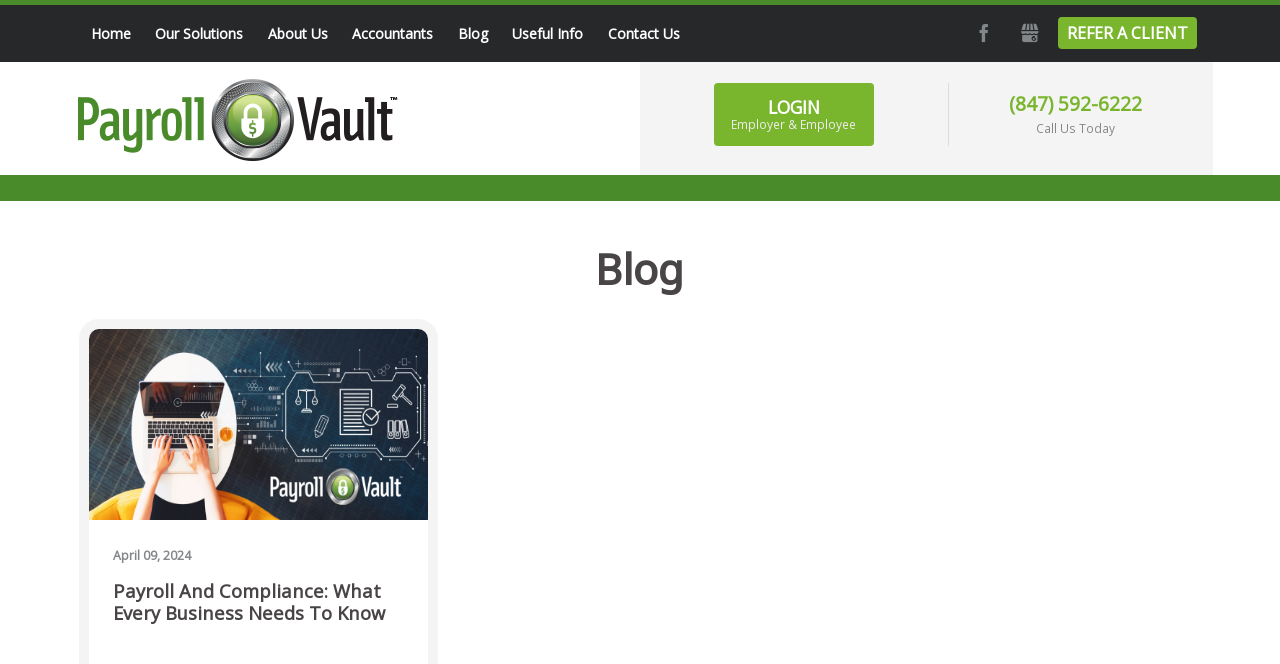

--- FILE ---
content_type: text/html; charset=UTF-8
request_url: https://payrollvault-east-dundee-il-114.com/payroll-and-hr-solutions/?listall=true&tags=Global+Payroll+Compliance
body_size: 14229
content:
<!DOCTYPE html><!--[if IE 7 ]><html class="ie ie7" lang="en"> <![endif]-->
<!--[if IE 8 ]><html class="ie ie8" lang="en"> <![endif]-->
<!--[if IE 9 ]><html class="ie ie9" lang="en"> <![endif]-->
<!--[if !(IE)]><!-->
<html class="desktop" lang="en">
<!--<![endif]-->
<head>
    <title>Payroll and HR Services Solutions in East Dundee, IL | Blog | Payroll Vault of East Dundee</title>            <meta charset="utf-8">
        <meta name="keywords" content="Payroll and HR Services Solutions in East Dundee, IL" >
        <meta name="description" content="Find out the latest tips and news about professional Payroll and HR Services Solutions, updates about taxes and more. Stay updated with Payroll Vault of East Dundee blog." >
        <meta name="author" content="FlexKit" >
        <meta name="HandheldFriendly" content="True" >
        <meta name="MobileOptimized" content="480" >
        <meta name="viewport" content="width=device-width, initial-scale=1" >
        <meta name="mobile-web-app-capable" content="yes" >
        <meta name="apple-mobile-web-app-capable" content="yes" >
        <meta name="apple-mobile-web-app-status-bar-style" content="black" >
        <meta name="apple-mobile-web-app-title" content="Payroll and HR Services Solutions in East Dundee, IL | Blog | Payroll Vault of East Dundee" >
        <meta name="application-name" content="Payroll and HR Services Solutions in East Dundee, IL | Blog | Payroll Vault of East Dundee" >
        <meta name="msapplication-tooltip" content="Find out the latest tips and news about professional Payroll and HR Services Solutions, updates about taxes and more. Stay updated with Payroll Vault of East Dundee blog." >
        <meta name="msapplication-TileColor" content="#ffffff" >
        <meta name="msapplication-TileImage" content="../../plugins/widcard/system/userdata/icons/app-icon-144x144.png" >
        <meta name="theme-color" content="#3F51B5" >            <link href="https://payrollvault-east-dundee-il-114.com/payroll-and-hr-solutions/" rel="canonical" >
        <link href="https://fonts.googleapis.com/css?family=Noto+Sans:400;700%7COpen+Sans:400;600;700;800&amp;display=swap" media="all" rel="stylesheet" type="text/css" >
        <link href="https://payrollvault-east-dundee-il-114.com/tmp/55ae3183094bb63158616abbfd25371c2297e928.concat.min.css" media="screen" rel="stylesheet" type="text/css" >
<script type="text/javascript" src="https://ajax.googleapis.com/ajax/libs/jquery/3.5.1/jquery.min.js"></script>
<script type="text/javascript" src="https://ajax.googleapis.com/ajax/libs/jqueryui/1.12.1/jquery-ui.min.js"></script>

<script type="text/javascript" src="https://payrollvault-east-dundee-il-114.com/tmp/d336f4708b56ed5e9d43fcfd9cde3453b362daa0.concat.min.js"></script>
<!-- Include head template -->
<!--[if IE]><meta http-equiv="X-UA-Compatible" content="IE=edge"><![endif]-->
<!-- FB meta from the widget -->
<meta property="og:title" content="Payroll and HR Services Solutions in East Dundee, IL | Blog | Payroll Vault of East Dundee"/>
<meta property="og:type" content="website"/>
<meta property="og:url" content="https://payrollvault-east-dundee-il-114.com/blog.html"/>
<meta property="og:image" content="https://payrollvault-east-dundee-il-114.com/plugins/widcard/system/userdata/CorporateLogo.png"/>
<meta property="og:site_name" content="payrollvault-east-dundee-il-114.com"/>
<meta property="og:description" content="Find out the latest tips and news about professional Payroll and HR Services Solutions, updates about taxes and more. Stay updated with Payroll Vault of East Dundee blog."/>
<!-- Mobile Specific Metas -->
<!--[if IE]><meta http-equiv="cleartype" content="on"><![endif]-->
<!-- Add to homescreen for Chrome on Android -->
<!-- Add to homescreen for Safari on iOS -->
<!-- PWA -->
<link rel="manifest" href="https://payrollvault-east-dundee-il-114.com/manifest.json"/>
<!-- Favicons -->
<!-- Favicon Generator => http://realfavicongenerator.net/ -->
<!-- iOS -->
<link rel="apple-touch-icon" sizes="57x57" href="../../plugins/widcard/system/userdata/icons/apple-icon-57x57.png"/>
<link rel="apple-touch-icon" sizes="60x60" href="../../plugins/widcard/system/userdata/icons/apple-icon-60x60.png"/>
<link rel="apple-touch-icon" sizes="72x72" href="../../plugins/widcard/system/userdata/icons/apple-icon-72x72.png"/>
<link rel="apple-touch-icon" sizes="76x76" href="../../plugins/widcard/system/userdata/icons/apple-icon-76x76.png"/>
<link rel="apple-touch-icon" sizes="114x114" href="../../plugins/widcard/system/userdata/icons/apple-icon-114x114.png"/>
<link rel="apple-touch-icon" sizes="120x120" href="../../plugins/widcard/system/userdata/icons/apple-icon-120x120.png"/>
<link rel="apple-touch-icon" sizes="144x144" href="../../plugins/widcard/system/userdata/icons/apple-icon-144x144.png"/>
<link rel="apple-touch-icon" sizes="152x152" href="../../plugins/widcard/system/userdata/icons/apple-icon-152x152.png"/>
<link rel="apple-touch-icon" sizes="180x180" href="../../plugins/widcard/system/userdata/icons/apple-icon-180x180.png"/>
<!-- Win8 -->
<!-- Theme color for chrome mobile browser -->
<!-- Desktop and Android -->
<link rel="icon" type="image/png" href="../../plugins/widcard/system/userdata/icons/app-icon-16x16.png" sizes="16x16"/>
<link rel="icon" type="image/png" href="../../plugins/widcard/system/userdata/icons/app-icon-32x32.png" sizes="32x32"/>
<link rel="icon" type="image/png" href="../../plugins/widcard/system/userdata/icons/app-icon-192x192.png" sizes="192x192"/>
<!--[if IE]><link rel="shortcut icon" href=https://payrollvault-east-dundee-il-114.com/themes/payroll-vault-franchisee/images/favicon/favicon.ico><![endif]-->
<!-- WEB FONTS -->
<!-- Change the symbol '|' to '%7C' and add 'media="all"' for the W3C validator and put: rel="preload" as="font"(sometimes not working) -->
<!-- CSS -->
<!-- Shopping css -->
<!-- Additional css -->
<!-- HTML5shiv and selectivizr.js IE support of HTML5 elements and CSS3 pseudo-classes, attribute selectors -->
<!--[if lte IE 9]>
<script src="https://payrollvault-east-dundee-il-114.com/themes/payroll-vault-franchisee/js/system/classList.min.js"></script>
<script src="https://payrollvault-east-dundee-il-114.com/themes/payroll-vault-franchisee/js/system/ie-pack.min.js"></script>
<![endif]-->
<!-- flexkit 1.7.1 -->
<!--Zoom Info-->
<noscript>&#13;
        <img src="https://ws.zoominfo.com/pixel/YBtcRkMHvEmK6hrmUNNb" width="1" height="1" style="display: none;"/></noscript>
<!--End Of Zoom Info-->
<!-- SeoData_Netcontent--><!-- END_SeoData_Netcontent-->
<!-- SeoData_GoogleAnalytic--><script async src="https://www.googletagmanager.com/gtag/js?id=G-DTVPXHN620"></script>
	<script>
	window.dataLayer = window.dataLayer || [];
	function gtag(){dataLayer.push(arguments);}
	gtag('js', new Date());
	setTimeout(function () { gtag('event', '15_seconds', {'event_label': 'read'})},15000);
	gtag('config', 'G-DTVPXHN620');
	</script><!-- END_SeoData_GoogleAnalytic-->
</head>
<body class="news-room-page">
<!-- SeoData_Netcontent--><script>
!function(t,e,n,o,r,c,i){t.notification="rw",t.rw=t.rw||function(){(t.rw.q=t.rw.q||[]).push(arguments)},c=e.createElement("script"),i=e.getElementsByTagName("script")[0],c.async=1,c.src="https://mojo.seosamba.com/system/js/build/netcontent.js",i.parentNode.insertBefore(c,i)}(window,document),rw("createInfoMessage",
{toast: [
    { "action":
    [ { "text": "See all", "textColor":"#FFF", "href": "https://www.payrollvault.com/cookies-policy.html", "target": "_blank", "class": "action-toasted-margin" } ],
    "closeAction": {"text": "Accept", "textColor":"#FFF"},
    "message": "<div style='padding: 10px;'><p style='margin-bottom: 10px;'>We use cookies on this website to enhance your browsing experience and to analyze our traffic.</p><p style='margin-bottom: 10px;'>By clicking 'Accept,' you consent to the use of cookies in accordance with our Cookie Policy.</p><p>Thank you for visiting Payroll Vault.</p></div>", "color":"#000" }]});</script><!-- END_SeoData_Netcontent-->
 
<header role="banner">
    <div class="container inline-block-wrap right-silver-bg">
        <div class="h1 logo grid_6 fl-none t-grid_3 t-alpha t-omega t-text-center m-grid_2 m-alpha" itemscope
            itemtype="http://schema.org/Organization">
            <a href="https://payrollvault-east-dundee-il-114.com/" title="Full Service Payroll & HR Outsourcing Services" itemprop="url">
                <img src="https://payrollvault-east-dundee-il-114.com/plugins/widcard/system/userdata/CorporateLogo.png" alt="Full-Service Payroll and HR Outsourcing Services in East Dundee, IL" width="320" height="82" itemprop="logo">
            </a>
        </div>

        <div class="grid_6 alpha t-grid_3 t-alpha t-omega fl-none m-grid_2 m-omega">
            <div class="sign-in-container clearfix inline-block-wrap text-center">
                <div class="sign-in-block">
                    <a href class="btn sign-in-button">
                        Login
                        <span>Employer & Employee</span>
                    </a>
                </div>
                <div class="call-us-today-block">
                    <a class="phone" href="tel:%28847%29%20592-6222">(847) 592-6222</a>
                    <span class="call-us-today">Call Us Today</span>
                </div>
            </div>
        </div>
    </div>
    <div class="menu-container d-visible">
        <div class="container">
            <div class="clearfix menu-1">
                <nav id="main-menu" class="grid_8 text-left" role="navigation"><ul class="main_menu" role="menubar"><li class="category cat-1" role="none">

<a href="https://payrollvault-east-dundee-il-114.com/" title="Full-Service Payroll and HR Outsourcing Services in East Dundee, IL-page"  role="menuitem" 
    >
Home</a>

</li><li class="category cat-2" role="none">
    <span class="sub-menu-btn d-hide"></span>


<a href="https://payrollvault-east-dundee-il-114.com/payroll-and-hr-outsourcing-solutions-in-east-dundee-il.html" title="Our Solutions-page"  role="menuitem" 
    
        aria-haspopup="true" 
        aria-expanded="false"
    >
Our Solutions</a>

<ul role="menu"><li class="page" role="none">
    <a class="page-title" href="https://payrollvault-east-dundee-il-114.com/payroll-solutions-for-small-business-in-east-dundee-il.html" title="Payroll Solutions-page" role="menuitem">Payroll Solutions</a>
</li><li class="page" role="none">
    <a class="page-title" href="https://payrollvault-east-dundee-il-114.com/hr-outsourcing-solutions-for-small-business-in-east-dundee-il.html" title="HR Solutions-page" role="menuitem">HR Solutions</a>
</li><li class="page" role="none">
    <a class="page-title" href="https://payrollvault-east-dundee-il-114.com/payroll-and-timekeeping-services-in-east-dundee-il.html" title="Timekeeping & Attendance-page" role="menuitem">Timekeeping & Attendance</a>
</li><li class="page" role="none">
    <a class="page-title" href="https://payrollvault-east-dundee-il-114.com/background-check-drug-testing-services-for-employers-in-east-dundee-il.html" title="Background Checks and Drug Screening & Testing-page" role="menuitem">Background Checks</a>
</li><li class="page" role="none">
    <a class="page-title" href="https://payrollvault-east-dundee-il-114.com/workers-compensation-services-in-east-dundee-il.html" title="Pay-as-you-go Workers’ Comp-page" role="menuitem">Workers' Compensation</a>
</li><li class="page" role="none">
    <a class="page-title" href="https://payrollvault-east-dundee-il-114.com/labor-law-poster-services-in-east-dundee-il.html" title="Labor Law Poster Services-page" role="menuitem">Labor Law Poster Services</a>
</li></ul></li><li class="category cat-3" role="none">
    <span class="sub-menu-btn d-hide"></span>


<a href="https://payrollvault-east-dundee-il-114.com/full-service-payroll-hr-services-company-in-east-dundee-il.html" title="About Us-page"  role="menuitem" 
    
        aria-haspopup="true" 
        aria-expanded="false"
    >
About Us</a>

<ul role="menu"><li class="page" role="none">
    <a class="page-title" href="https://payrollvault-east-dundee-il-114.com/testimonials-reviews.html" title="What our Clients Say-page" role="menuitem">Testimonials & Reviews</a>
</li></ul></li><li class="category cat-4" role="none">

<a href="https://payrollvault-east-dundee-il-114.com/accountants.html" title="Partnering your Accounting Firm with Payroll Vault is Easy for Referrals or an Exit Strategy-page"  role="menuitem" 
    >
Accountants</a>

</li><li class="category cat-5" role="none">

<a href="https://payrollvault-east-dundee-il-114.com/payroll-and-hr-solutions/" title="Blog-page"  role="menuitem" 
    >
Blog</a>

</li><li class="category cat-6" role="none">

<a href="https://payrollvault-east-dundee-il-114.com/useful-payroll-information.html" title="Useful Info-page"  role="menuitem" 
    >
Useful Info</a>

</li><li class="category cat-7" role="none">

<a href="https://payrollvault-east-dundee-il-114.com/contact-us.html" title="Contact Us-page"  role="menuitem" 
    >
Contact Us</a>

</li></ul></nav>
                <div class="grid_4 social text-right"><p class="social-links">
    <a class="btn social icon facebook icon-facebook" target="_blank" href="https://www.facebook.com/PVEastDundeeIL/">Facebook</a>
    <a class="btn social icon twitter icon-twitter" target="_blank" href="">Twitter</a>
    <a class="btn social icon linkedin icon-linkedin" target="_blank" href="">LinkedIn</a>
    <a class="btn social icon gmb icon-gbusiness gbusiness" target="_blank" href="https://goo.gl/maps/SZAyt7HJhRgb9ZxK7">GMB</a>
    <a class="btn icon refer-link" target="_blank" href="/referral-program.html">Refer a Client</a>
</p></div>
            </div>
            <div class="clearfix menu-2">
                <div class="grid_2 text-left">
                    <a href="https://payrollvault-east-dundee-il-114.com/" class="secondary-logo" title="Full Service Payroll & HR Outsourcing Services">
                        <img src="/themes/payroll-vault-franchise/images/logo-white.png"
                             alt="Full Service Payroll & HR Outsourcing Services" width="320" height="82">
                    </a>
                </div>
                 <nav id="main-menu-1" class="grid_8 text-center" role="navigation"></nav>
                <div class="grid_2 alpha omega text-right">
                <a class="btn icon refer-link" target="_blank" href="/referral-program.html" style="width: auto; font-size: 0.875rem;">Refer a Client</a>
                <a href="https://payrollvault-east-dundee-il-114.com/" class="btn dialog-btn" style="width: auto; font-size: 0.875rem;"
                                                        data-dialog-element="#dialog-sign-in" data-dialog-width="500"
                                                        data-dialog-classes="rounded-corners">Login</a></div>
            </div>
        </div>
    </div>
    <div class="sign-in-options">
        <div class="container">
            <div class="grid_12">
                <button class="icon-close close-btn" aria-label="Close"></button>
                <ul class="list-sign-in-options four-in-row">
                    <li><a
    href="https://payrollvault114.nationalcrimesearch.com/"
            target="_blank"
                    rel="noopener"
                        class="fb_ex-link_1  "
            title=""
    >Background Checks & Drug Screening (Schedule a Screening)</a>
</li>
                    <li><a
    href="https://www3.swipeclock.com/login/"
            target="_blank"
                    rel="noopener"
                        class="fb_ex-link_2  "
            title=""
    >Timekeeper Login (Login to Time & Attendance Portal)</a>
</li>
                    <!--<li><a
    href="https://payrollvault.myhrsupportcenter.com/users/sign_in"
            target="_blank"
                    rel="noopener"
                        class="fb_ex-link_3  "
            title=""
    >HR Center Login</a>
</li>-->
                    <li><a
    href="https://secure.netlinksolution.com/nextgen/"
            target="_blank"
                    rel="noopener"
                        class="fb_ex-link_4  "
            title=""
    >Login (Employer & Employee)</a>
</li>
                </ul>
            </div>
        </div>
    </div>
</header>
<div class="container st sb">
    <h1 class="grid_12 text-center" role="heading" aria-level="1">Blog</h1>
    <section class="grid_12" role="main">
        <div class="news-list">
            <article class="news-item">
    <a class="news-item-image responsive-ratio _16x9" href="https://payrollvault-east-dundee-il-114.com/payroll-and-hr-solutions/payroll-and-compliance-what-every-business-needs-to-know-1712613077467.html"><img class="lazy-no-take" data-src="https://payrollvault-east-dundee-il-114.com/previews/crop/470x240/payroll-and-compliance-what-every-business-needs-to-know-1712613077467.png" src="https://payrollvault-east-dundee-il-114.com/previews/crop/10x5/payroll-and-compliance-what-every-business-needs-to-know-1712613077467.png" alt="Payroll and Compliance: What Every Business Needs to Know"/></a>
    
    <div class="news-container">
        <time class="news-item-date" datetime="2024-04-09">April 09, 2024</time>
        <a class="news-item-title" href="https://payrollvault-east-dundee-il-114.com/payroll-and-hr-solutions/payroll-and-compliance-what-every-business-needs-to-know-1712613077467.html">Payroll and Compliance: What Every Business Needs to Know</a>
    </div>
</article>

        </div>
    </section>
    <section class="aside-box filter-by-tags grid_12">
        <h3 class="text-center">Filter by Tags</h3>
        <div class="news-item-tags-container">
            <p class="news-item-tags text-center">            <a href="https://payrollvault-east-dundee-il-114.com/payroll-and-hr-solutions/?listall=true&amp;tags=News" class="newslog-tag-filter">News</a>
            <a href="https://payrollvault-east-dundee-il-114.com/payroll-and-hr-solutions/?listall=true&amp;tags=Blog" class="newslog-tag-filter">Blog</a>
            <a href="https://payrollvault-east-dundee-il-114.com/payroll-and-hr-solutions/?listall=true&amp;tags=Workforce+Management+System" class="newslog-tag-filter">Workforce Management System</a>
            <a href="https://payrollvault-east-dundee-il-114.com/payroll-and-hr-solutions/?listall=true&amp;tags=Compliance" class="newslog-tag-filter">Compliance</a>
            <a href="https://payrollvault-east-dundee-il-114.com/payroll-and-hr-solutions/?listall=true&amp;tags=Workforce+Management" class="newslog-tag-filter">Workforce Management</a>
            <a href="https://payrollvault-east-dundee-il-114.com/payroll-and-hr-solutions/?listall=true&amp;tags=Payroll+%26+Employment+Services" class="newslog-tag-filter">Payroll & Employment Services</a>
            <a href="https://payrollvault-east-dundee-il-114.com/payroll-and-hr-solutions/?listall=true&amp;tags=Human+Resources" class="newslog-tag-filter">Human Resources</a>
            <a href="https://payrollvault-east-dundee-il-114.com/payroll-and-hr-solutions/?listall=true&amp;tags=Payroll+Services" class="newslog-tag-filter">Payroll Services</a>
            <a href="https://payrollvault-east-dundee-il-114.com/payroll-and-hr-solutions/?listall=true&amp;tags=Benefits" class="newslog-tag-filter">Benefits</a>
            <a href="https://payrollvault-east-dundee-il-114.com/payroll-and-hr-solutions/?listall=true&amp;tags=business" class="newslog-tag-filter">business</a>
            <a href="https://payrollvault-east-dundee-il-114.com/payroll-and-hr-solutions/?listall=true&amp;tags=withholding" class="newslog-tag-filter">withholding</a>
            <a href="https://payrollvault-east-dundee-il-114.com/payroll-and-hr-solutions/?listall=true&amp;tags=Payroll+Vault+News" class="newslog-tag-filter">Payroll Vault News</a>
            <a href="https://payrollvault-east-dundee-il-114.com/payroll-and-hr-solutions/?listall=true&amp;tags=employer" class="newslog-tag-filter">employer</a>
            <a href="https://payrollvault-east-dundee-il-114.com/payroll-and-hr-solutions/?listall=true&amp;tags=pvcheckup" class="newslog-tag-filter">pvcheckup</a>
            <a href="https://payrollvault-east-dundee-il-114.com/payroll-and-hr-solutions/?listall=true&amp;tags=BackgroundScreening" class="newslog-tag-filter">BackgroundScreening</a>
            <a href="https://payrollvault-east-dundee-il-114.com/payroll-and-hr-solutions/?listall=true&amp;tags=%23smallbusiness" class="newslog-tag-filter">#smallbusiness</a>
            <a href="https://payrollvault-east-dundee-il-114.com/payroll-and-hr-solutions/?listall=true&amp;tags=%23payrollcheckup" class="newslog-tag-filter">#payrollcheckup</a>
            <a href="https://payrollvault-east-dundee-il-114.com/payroll-and-hr-solutions/?listall=true&amp;tags=%23payroll" class="newslog-tag-filter">#payroll</a>
            <a href="https://payrollvault-east-dundee-il-114.com/payroll-and-hr-solutions/?listall=true&amp;tags=%23coronavirus" class="newslog-tag-filter">#coronavirus</a>
            <a href="https://payrollvault-east-dundee-il-114.com/payroll-and-hr-solutions/?listall=true&amp;tags=Labor" class="newslog-tag-filter">Labor</a>
            <a href="https://payrollvault-east-dundee-il-114.com/payroll-and-hr-solutions/?listall=true&amp;tags=newform" class="newslog-tag-filter">newform</a>
            <a href="https://payrollvault-east-dundee-il-114.com/payroll-and-hr-solutions/?listall=true&amp;tags=covid19" class="newslog-tag-filter">covid19</a>
            <a href="https://payrollvault-east-dundee-il-114.com/payroll-and-hr-solutions/?listall=true&amp;tags=CashFlow" class="newslog-tag-filter">CashFlow</a>
            <a href="https://payrollvault-east-dundee-il-114.com/payroll-and-hr-solutions/?listall=true&amp;tags=payrollbusiness" class="newslog-tag-filter">payrollbusiness</a>
            <a href="https://payrollvault-east-dundee-il-114.com/payroll-and-hr-solutions/?listall=true&amp;tags=workforcemanagement" class="newslog-tag-filter">workforcemanagement</a>
            <a href="https://payrollvault-east-dundee-il-114.com/payroll-and-hr-solutions/?listall=true&amp;tags=taxes" class="newslog-tag-filter">taxes</a>
            <a href="https://payrollvault-east-dundee-il-114.com/payroll-and-hr-solutions/?listall=true&amp;tags=labor+posters" class="newslog-tag-filter">labor posters</a>
            <a href="https://payrollvault-east-dundee-il-114.com/payroll-and-hr-solutions/?listall=true&amp;tags=cybersecurity" class="newslog-tag-filter">cybersecurity</a>
            <a href="https://payrollvault-east-dundee-il-114.com/payroll-and-hr-solutions/?listall=true&amp;tags=pvteam" class="newslog-tag-filter">pvteam</a>
            <a href="https://payrollvault-east-dundee-il-114.com/payroll-and-hr-solutions/?listall=true&amp;tags=coronavirus" class="newslog-tag-filter">coronavirus</a>
            <a href="https://payrollvault-east-dundee-il-114.com/payroll-and-hr-solutions/?listall=true&amp;tags=smallbusiness" class="newslog-tag-filter">smallbusiness</a>
            <a href="https://payrollvault-east-dundee-il-114.com/payroll-and-hr-solutions/?listall=true&amp;tags=localpayroll" class="newslog-tag-filter">localpayroll</a>
            <a href="https://payrollvault-east-dundee-il-114.com/payroll-and-hr-solutions/?listall=true&amp;tags=outsourcepayroll" class="newslog-tag-filter">outsourcepayroll</a>
            <a href="https://payrollvault-east-dundee-il-114.com/payroll-and-hr-solutions/?listall=true&amp;tags=hr" class="newslog-tag-filter">hr</a>
            <a href="https://payrollvault-east-dundee-il-114.com/payroll-and-hr-solutions/?listall=true&amp;tags=outsourcehr" class="newslog-tag-filter">outsourcehr</a>
            <a href="https://payrollvault-east-dundee-il-114.com/payroll-and-hr-solutions/?listall=true&amp;tags=mentalhealth" class="newslog-tag-filter">mentalhealth</a>
            <a href="https://payrollvault-east-dundee-il-114.com/payroll-and-hr-solutions/?listall=true&amp;tags=press" class="newslog-tag-filter">press</a>
            <a href="https://payrollvault-east-dundee-il-114.com/payroll-and-hr-solutions/?listall=true&amp;tags=hrsolutions" class="newslog-tag-filter">hrsolutions</a>
            <a href="https://payrollvault-east-dundee-il-114.com/payroll-and-hr-solutions/?listall=true&amp;tags=workforcemanagementsolutions" class="newslog-tag-filter">workforcemanagementsolutions</a>
            <a href="https://payrollvault-east-dundee-il-114.com/payroll-and-hr-solutions/?listall=true&amp;tags=covid" class="newslog-tag-filter">covid</a>
            <a href="https://payrollvault-east-dundee-il-114.com/payroll-and-hr-solutions/?listall=true&amp;tags=cloud+payroll" class="newslog-tag-filter">cloud payroll</a>
            <a href="https://payrollvault-east-dundee-il-114.com/payroll-and-hr-solutions/?listall=true&amp;tags=outsourcedhrsolutions" class="newslog-tag-filter">outsourcedhrsolutions</a>
            <a href="https://payrollvault-east-dundee-il-114.com/payroll-and-hr-solutions/?listall=true&amp;tags=payrollsolutions" class="newslog-tag-filter">payrollsolutions</a>
            <a href="https://payrollvault-east-dundee-il-114.com/payroll-and-hr-solutions/?listall=true&amp;tags=PayrollSystems" class="newslog-tag-filter">PayrollSystems</a>
            <a href="https://payrollvault-east-dundee-il-114.com/payroll-and-hr-solutions/?listall=true&amp;tags=FFCRA" class="newslog-tag-filter">FFCRA</a>
            <a href="https://payrollvault-east-dundee-il-114.com/payroll-and-hr-solutions/?listall=true&amp;tags=COVIDCompliance" class="newslog-tag-filter">COVIDCompliance</a>
            <a href="https://payrollvault-east-dundee-il-114.com/payroll-and-hr-solutions/?listall=true&amp;tags=PreTaxTransitBenefits" class="newslog-tag-filter">PreTaxTransitBenefits</a>
            <a href="https://payrollvault-east-dundee-il-114.com/payroll-and-hr-solutions/?listall=true&amp;tags=CommuterBenefits" class="newslog-tag-filter">CommuterBenefits</a>
            <a href="https://payrollvault-east-dundee-il-114.com/payroll-and-hr-solutions/?listall=true&amp;tags=NetPay" class="newslog-tag-filter">NetPay</a>
            <a href="https://payrollvault-east-dundee-il-114.com/payroll-and-hr-solutions/?listall=true&amp;tags=RiskManagement" class="newslog-tag-filter">RiskManagement</a>
            <a href="https://payrollvault-east-dundee-il-114.com/payroll-and-hr-solutions/?listall=true&amp;tags=PayrollVaultNews" class="newslog-tag-filter">PayrollVaultNews</a>
            <a href="https://payrollvault-east-dundee-il-114.com/payroll-and-hr-solutions/?listall=true&amp;tags=WorkforceSolutions" class="newslog-tag-filter">WorkforceSolutions</a>
            <a href="https://payrollvault-east-dundee-il-114.com/payroll-and-hr-solutions/?listall=true&amp;tags=punch+clock" class="newslog-tag-filter">punch clock</a>
            <a href="https://payrollvault-east-dundee-il-114.com/payroll-and-hr-solutions/?listall=true&amp;tags=clocking+in+machine" class="newslog-tag-filter">clocking in machine</a>
            <a href="https://payrollvault-east-dundee-il-114.com/payroll-and-hr-solutions/?listall=true&amp;tags=PreEmploymentScreening" class="newslog-tag-filter">PreEmploymentScreening</a>
            <a href="https://payrollvault-east-dundee-il-114.com/payroll-and-hr-solutions/?listall=true&amp;tags=PayrollCompliance" class="newslog-tag-filter">PayrollCompliance</a>
            <a href="https://payrollvault-east-dundee-il-114.com/payroll-and-hr-solutions/?listall=true&amp;tags=SmallBusinessPayroll" class="newslog-tag-filter">SmallBusinessPayroll</a>
            <a href="https://payrollvault-east-dundee-il-114.com/payroll-and-hr-solutions/?listall=true&amp;tags=BusinessLongevity" class="newslog-tag-filter">BusinessLongevity</a>
            <a href="https://payrollvault-east-dundee-il-114.com/payroll-and-hr-solutions/?listall=true&amp;tags=SmallBusinessHR" class="newslog-tag-filter">SmallBusinessHR</a>
            <a href="https://payrollvault-east-dundee-il-114.com/payroll-and-hr-solutions/?listall=true&amp;tags=COVIDReliefBill" class="newslog-tag-filter">COVIDReliefBill</a>
            <a href="https://payrollvault-east-dundee-il-114.com/payroll-and-hr-solutions/?listall=true&amp;tags=LaborLawUpdate" class="newslog-tag-filter">LaborLawUpdate</a>
            <a href="https://payrollvault-east-dundee-il-114.com/payroll-and-hr-solutions/?listall=true&amp;tags=PVNews" class="newslog-tag-filter">PVNews</a>
            <a href="https://payrollvault-east-dundee-il-114.com/payroll-and-hr-solutions/?listall=true&amp;tags=ColoradoHealthyFamilyAct" class="newslog-tag-filter">ColoradoHealthyFamilyAct</a>
            <a href="https://payrollvault-east-dundee-il-114.com/payroll-and-hr-solutions/?listall=true&amp;tags=ColoradoLaborLaw" class="newslog-tag-filter">ColoradoLaborLaw</a>
            <a href="https://payrollvault-east-dundee-il-114.com/payroll-and-hr-solutions/?listall=true&amp;tags=NewEmployeeOrientation" class="newslog-tag-filter">NewEmployeeOrientation</a>
            <a href="https://payrollvault-east-dundee-il-114.com/payroll-and-hr-solutions/?listall=true&amp;tags=NewEmployeeChecklist" class="newslog-tag-filter">NewEmployeeChecklist</a>
            <a href="https://payrollvault-east-dundee-il-114.com/payroll-and-hr-solutions/?listall=true&amp;tags=CovidTaxCredit" class="newslog-tag-filter">CovidTaxCredit</a>
            <a href="https://payrollvault-east-dundee-il-114.com/payroll-and-hr-solutions/?listall=true&amp;tags=ZoomFatigue" class="newslog-tag-filter">ZoomFatigue</a>
            <a href="https://payrollvault-east-dundee-il-114.com/payroll-and-hr-solutions/?listall=true&amp;tags=RemoteWorkforce" class="newslog-tag-filter">RemoteWorkforce</a>
            <a href="https://payrollvault-east-dundee-il-114.com/payroll-and-hr-solutions/?listall=true&amp;tags=HRCompliance" class="newslog-tag-filter">HRCompliance</a>
            <a href="https://payrollvault-east-dundee-il-114.com/payroll-and-hr-solutions/?listall=true&amp;tags=EmployerAdvice" class="newslog-tag-filter">EmployerAdvice</a>
            <a href="https://payrollvault-east-dundee-il-114.com/payroll-and-hr-solutions/?listall=true&amp;tags=PayrollVaultBestPractices" class="newslog-tag-filter">PayrollVaultBestPractices</a>
            <a href="https://payrollvault-east-dundee-il-114.com/payroll-and-hr-solutions/?listall=true&amp;tags=RetroactivePay" class="newslog-tag-filter">RetroactivePay</a>
            <a href="https://payrollvault-east-dundee-il-114.com/payroll-and-hr-solutions/?listall=true&amp;tags=update" class="newslog-tag-filter">update</a>
            <a href="https://payrollvault-east-dundee-il-114.com/payroll-and-hr-solutions/?listall=true&amp;tags=EmployeeRetentionCredit" class="newslog-tag-filter">EmployeeRetentionCredit</a>
            <a href="https://payrollvault-east-dundee-il-114.com/payroll-and-hr-solutions/?listall=true&amp;tags=PayrollTaxRates" class="newslog-tag-filter">PayrollTaxRates</a>
            <a href="https://payrollvault-east-dundee-il-114.com/payroll-and-hr-solutions/?listall=true&amp;tags=OutsourcedPayroll" class="newslog-tag-filter">OutsourcedPayroll</a>
            <a href="https://payrollvault-east-dundee-il-114.com/payroll-and-hr-solutions/?listall=true&amp;tags=ERTC" class="newslog-tag-filter">ERTC</a>
            <a href="https://payrollvault-east-dundee-il-114.com/payroll-and-hr-solutions/?listall=true&amp;tags=PayrollNews" class="newslog-tag-filter">PayrollNews</a>
            <a href="https://payrollvault-east-dundee-il-114.com/payroll-and-hr-solutions/?listall=true&amp;tags=LaborCompliance" class="newslog-tag-filter">LaborCompliance</a>
            <a href="https://payrollvault-east-dundee-il-114.com/payroll-and-hr-solutions/?listall=true&amp;tags=FederalLawAlert" class="newslog-tag-filter">FederalLawAlert</a>
            <a href="https://payrollvault-east-dundee-il-114.com/payroll-and-hr-solutions/?listall=true&amp;tags=payroll+risks+and+controls" class="newslog-tag-filter">payroll risks and controls</a>
            <a href="https://payrollvault-east-dundee-il-114.com/payroll-and-hr-solutions/?listall=true&amp;tags=%23PayrollVaultBestPractices" class="newslog-tag-filter">#PayrollVaultBestPractices</a>
            <a href="https://payrollvault-east-dundee-il-114.com/payroll-and-hr-solutions/?listall=true&amp;tags=CalculatingPayroll" class="newslog-tag-filter">CalculatingPayroll</a>
            <a href="https://payrollvault-east-dundee-il-114.com/payroll-and-hr-solutions/?listall=true&amp;tags=HRMatters" class="newslog-tag-filter">HRMatters</a>
            <a href="https://payrollvault-east-dundee-il-114.com/payroll-and-hr-solutions/?listall=true&amp;tags=HRSoftwareSolutions" class="newslog-tag-filter">HRSoftwareSolutions</a>
            <a href="https://payrollvault-east-dundee-il-114.com/payroll-and-hr-solutions/?listall=true&amp;tags=HumanResourcesServices" class="newslog-tag-filter">HumanResourcesServices</a>
            <a href="https://payrollvault-east-dundee-il-114.com/payroll-and-hr-solutions/?listall=true&amp;tags=ManageYourTime" class="newslog-tag-filter">ManageYourTime</a>
            <a href="https://payrollvault-east-dundee-il-114.com/payroll-and-hr-solutions/?listall=true&amp;tags=HumanResources" class="newslog-tag-filter">HumanResources</a>
            <a href="https://payrollvault-east-dundee-il-114.com/payroll-and-hr-solutions/?listall=true&amp;tags=LocalPayrollBusiness" class="newslog-tag-filter">LocalPayrollBusiness</a>
            <a href="https://payrollvault-east-dundee-il-114.com/payroll-and-hr-solutions/?listall=true&amp;tags=PaperlessPayroll" class="newslog-tag-filter">PaperlessPayroll</a>
            <a href="https://payrollvault-east-dundee-il-114.com/payroll-and-hr-solutions/?listall=true&amp;tags=EmployeeIncentives" class="newslog-tag-filter">EmployeeIncentives</a>
            <a href="https://payrollvault-east-dundee-il-114.com/payroll-and-hr-solutions/?listall=true&amp;tags=EmployeeEngagement" class="newslog-tag-filter">EmployeeEngagement</a>
            <a href="https://payrollvault-east-dundee-il-114.com/payroll-and-hr-solutions/?listall=true&amp;tags=EmployeeAbsenteeism" class="newslog-tag-filter">EmployeeAbsenteeism</a>
            <a href="https://payrollvault-east-dundee-il-114.com/payroll-and-hr-solutions/?listall=true&amp;tags=OvertimeLaws" class="newslog-tag-filter">OvertimeLaws</a>
            <a href="https://payrollvault-east-dundee-il-114.com/payroll-and-hr-solutions/?listall=true&amp;tags=SalariedEmployees" class="newslog-tag-filter">SalariedEmployees</a>
            <a href="https://payrollvault-east-dundee-il-114.com/payroll-and-hr-solutions/?listall=true&amp;tags=%23Payroll+%26+Employment+Services" class="newslog-tag-filter">#Payroll & Employment Services</a>
            <a href="https://payrollvault-east-dundee-il-114.com/payroll-and-hr-solutions/?listall=true&amp;tags=timekeepingsolutions" class="newslog-tag-filter">timekeepingsolutions</a>
            <a href="https://payrollvault-east-dundee-il-114.com/payroll-and-hr-solutions/?listall=true&amp;tags=businessmanagement" class="newslog-tag-filter">businessmanagement</a>
            <a href="https://payrollvault-east-dundee-il-114.com/payroll-and-hr-solutions/?listall=true&amp;tags=HRServices" class="newslog-tag-filter">HRServices</a>
            <a href="https://payrollvault-east-dundee-il-114.com/payroll-and-hr-solutions/?listall=true&amp;tags=EmployeeTimeTracking" class="newslog-tag-filter">EmployeeTimeTracking</a>
            <a href="https://payrollvault-east-dundee-il-114.com/payroll-and-hr-solutions/?listall=true&amp;tags=HREfficiency" class="newslog-tag-filter">HREfficiency</a>
            <a href="https://payrollvault-east-dundee-il-114.com/payroll-and-hr-solutions/?listall=true&amp;tags=SmallBusinessSolutions" class="newslog-tag-filter">SmallBusinessSolutions</a>
            <a href="https://payrollvault-east-dundee-il-114.com/payroll-and-hr-solutions/?listall=true&amp;tags=payrollmatters" class="newslog-tag-filter">payrollmatters</a>
            <a href="https://payrollvault-east-dundee-il-114.com/payroll-and-hr-solutions/?listall=true&amp;tags=EmployeeAssistanceProgram" class="newslog-tag-filter">EmployeeAssistanceProgram</a>
            <a href="https://payrollvault-east-dundee-il-114.com/payroll-and-hr-solutions/?listall=true&amp;tags=Absenteeism" class="newslog-tag-filter">Absenteeism</a>
            <a href="https://payrollvault-east-dundee-il-114.com/payroll-and-hr-solutions/?listall=true&amp;tags=WorkforcePrograms" class="newslog-tag-filter">WorkforcePrograms</a>
            <a href="https://payrollvault-east-dundee-il-114.com/payroll-and-hr-solutions/?listall=true&amp;tags=LocalPayrollServices" class="newslog-tag-filter">LocalPayrollServices</a>
            <a href="https://payrollvault-east-dundee-il-114.com/payroll-and-hr-solutions/?listall=true&amp;tags=SmallBusinessAccounting" class="newslog-tag-filter">SmallBusinessAccounting</a>
            <a href="https://payrollvault-east-dundee-il-114.com/payroll-and-hr-solutions/?listall=true&amp;tags=PayrollTaxes" class="newslog-tag-filter">PayrollTaxes</a>
            <a href="https://payrollvault-east-dundee-il-114.com/payroll-and-hr-solutions/?listall=true&amp;tags=Payroll+Service" class="newslog-tag-filter">Payroll Service</a>
            <a href="https://payrollvault-east-dundee-il-114.com/payroll-and-hr-solutions/?listall=true&amp;tags=YearEndPayrollPrep" class="newslog-tag-filter">YearEndPayrollPrep</a>
            <a href="https://payrollvault-east-dundee-il-114.com/payroll-and-hr-solutions/?listall=true&amp;tags=EFTPSonline" class="newslog-tag-filter">EFTPSonline</a>
            <a href="https://payrollvault-east-dundee-il-114.com/payroll-and-hr-solutions/?listall=true&amp;tags=TaxProcedures" class="newslog-tag-filter">TaxProcedures</a>
            <a href="https://payrollvault-east-dundee-il-114.com/payroll-and-hr-solutions/?listall=true&amp;tags=PayrollandHRSolutions" class="newslog-tag-filter">PayrollandHRSolutions</a>
            <a href="https://payrollvault-east-dundee-il-114.com/payroll-and-hr-solutions/?listall=true&amp;tags=StateTaxWithholding" class="newslog-tag-filter">StateTaxWithholding</a>
            <a href="https://payrollvault-east-dundee-il-114.com/payroll-and-hr-solutions/?listall=true&amp;tags=NewHireOnboarding" class="newslog-tag-filter">NewHireOnboarding</a>
            <a href="https://payrollvault-east-dundee-il-114.com/payroll-and-hr-solutions/?listall=true&amp;tags=EmployeeGuide" class="newslog-tag-filter">EmployeeGuide</a>
            <a href="https://payrollvault-east-dundee-il-114.com/payroll-and-hr-solutions/?listall=true&amp;tags=PayrollProcess" class="newslog-tag-filter">PayrollProcess</a>
            <a href="https://payrollvault-east-dundee-il-114.com/payroll-and-hr-solutions/?listall=true&amp;tags=FederalLawUpdate" class="newslog-tag-filter">FederalLawUpdate</a>
            <a href="https://payrollvault-east-dundee-il-114.com/payroll-and-hr-solutions/?listall=true&amp;tags=VaccineMandate" class="newslog-tag-filter">VaccineMandate</a>
            <a href="https://payrollvault-east-dundee-il-114.com/payroll-and-hr-solutions/?listall=true&amp;tags=OSHACompliance" class="newslog-tag-filter">OSHACompliance</a>
            <a href="https://payrollvault-east-dundee-il-114.com/payroll-and-hr-solutions/?listall=true&amp;tags=MinimumWage" class="newslog-tag-filter">MinimumWage</a>
            <a href="https://payrollvault-east-dundee-il-114.com/payroll-and-hr-solutions/?listall=true&amp;tags=OutsourcedPayrollWorks" class="newslog-tag-filter">OutsourcedPayrollWorks</a>
            <a href="https://payrollvault-east-dundee-il-114.com/payroll-and-hr-solutions/?listall=true&amp;tags=HRoutsourcingsolutions" class="newslog-tag-filter">HRoutsourcingsolutions</a>
            <a href="https://payrollvault-east-dundee-il-114.com/payroll-and-hr-solutions/?listall=true&amp;tags=HRhelp" class="newslog-tag-filter">HRhelp</a>
            <a href="https://payrollvault-east-dundee-il-114.com/payroll-and-hr-solutions/?listall=true&amp;tags=TalentRecruitment" class="newslog-tag-filter">TalentRecruitment</a>
            <a href="https://payrollvault-east-dundee-il-114.com/payroll-and-hr-solutions/?listall=true&amp;tags=OutsourcedPayrollServices" class="newslog-tag-filter">OutsourcedPayrollServices</a>
            <a href="https://payrollvault-east-dundee-il-114.com/payroll-and-hr-solutions/?listall=true&amp;tags=EmergencyTestingStandards" class="newslog-tag-filter">EmergencyTestingStandards</a>
            <a href="https://payrollvault-east-dundee-il-114.com/payroll-and-hr-solutions/?listall=true&amp;tags=BusinessAdvice" class="newslog-tag-filter">BusinessAdvice</a>
            <a href="https://payrollvault-east-dundee-il-114.com/payroll-and-hr-solutions/?listall=true&amp;tags=humanresourcesolutions" class="newslog-tag-filter">humanresourcesolutions</a>
            <a href="https://payrollvault-east-dundee-il-114.com/payroll-and-hr-solutions/?listall=true&amp;tags=how+to+track+employee+hours" class="newslog-tag-filter">how to track employee hours</a>
            <a href="https://payrollvault-east-dundee-il-114.com/payroll-and-hr-solutions/?listall=true&amp;tags=timekeeping" class="newslog-tag-filter">timekeeping</a>
            <a href="https://payrollvault-east-dundee-il-114.com/payroll-and-hr-solutions/?listall=true&amp;tags=attendancetracking" class="newslog-tag-filter">attendancetracking</a>
            <a href="https://payrollvault-east-dundee-il-114.com/payroll-and-hr-solutions/?listall=true&amp;tags=workers+compensation+services" class="newslog-tag-filter">workers compensation services</a>
            <a href="https://payrollvault-east-dundee-il-114.com/payroll-and-hr-solutions/?listall=true&amp;tags=WorkersComp" class="newslog-tag-filter">WorkersComp</a>
            <a href="https://payrollvault-east-dundee-il-114.com/payroll-and-hr-solutions/?listall=true&amp;tags=PayrollAndWorkforceManagement" class="newslog-tag-filter">PayrollAndWorkforceManagement</a>
            <a href="https://payrollvault-east-dundee-il-114.com/payroll-and-hr-solutions/?listall=true&amp;tags=LLCPayroll" class="newslog-tag-filter">LLCPayroll</a>
            <a href="https://payrollvault-east-dundee-il-114.com/payroll-and-hr-solutions/?listall=true&amp;tags=OutsourceYourPayroll" class="newslog-tag-filter">OutsourceYourPayroll</a>
            <a href="https://payrollvault-east-dundee-il-114.com/payroll-and-hr-solutions/?listall=true&amp;tags=HourlyEmployees" class="newslog-tag-filter">HourlyEmployees</a>
            <a href="https://payrollvault-east-dundee-il-114.com/payroll-and-hr-solutions/?listall=true&amp;tags=VariableHourEmployees" class="newslog-tag-filter">VariableHourEmployees</a>
            <a href="https://payrollvault-east-dundee-il-114.com/payroll-and-hr-solutions/?listall=true&amp;tags=WorkforceManagementTips" class="newslog-tag-filter">WorkforceManagementTips</a>
            <a href="https://payrollvault-east-dundee-il-114.com/payroll-and-hr-solutions/?listall=true&amp;tags=TimekeepingServices" class="newslog-tag-filter">TimekeepingServices</a>
            <a href="https://payrollvault-east-dundee-il-114.com/payroll-and-hr-solutions/?listall=true&amp;tags=StateOvertime" class="newslog-tag-filter">StateOvertime</a>
            <a href="https://payrollvault-east-dundee-il-114.com/payroll-and-hr-solutions/?listall=true&amp;tags=WeeklyPaySchedule" class="newslog-tag-filter">WeeklyPaySchedule</a>
            <a href="https://payrollvault-east-dundee-il-114.com/payroll-and-hr-solutions/?listall=true&amp;tags=TimekeepingAndAttendance" class="newslog-tag-filter">TimekeepingAndAttendance</a>
            <a href="https://payrollvault-east-dundee-il-114.com/payroll-and-hr-solutions/?listall=true&amp;tags=Payroll" class="newslog-tag-filter">Payroll</a>
            <a href="https://payrollvault-east-dundee-il-114.com/payroll-and-hr-solutions/?listall=true&amp;tags=PayrollExpenseTax" class="newslog-tag-filter">PayrollExpenseTax</a>
            <a href="https://payrollvault-east-dundee-il-114.com/payroll-and-hr-solutions/?listall=true&amp;tags=PayStubRequirements" class="newslog-tag-filter">PayStubRequirements</a>
            <a href="https://payrollvault-east-dundee-il-114.com/payroll-and-hr-solutions/?listall=true&amp;tags=PayrollGuide" class="newslog-tag-filter">PayrollGuide</a>
            <a href="https://payrollvault-east-dundee-il-114.com/payroll-and-hr-solutions/?listall=true&amp;tags=SmallBusinessGuide" class="newslog-tag-filter">SmallBusinessGuide</a>
            <a href="https://payrollvault-east-dundee-il-114.com/payroll-and-hr-solutions/?listall=true&amp;tags=ExpenseManagementProcess" class="newslog-tag-filter">ExpenseManagementProcess</a>
            <a href="https://payrollvault-east-dundee-il-114.com/payroll-and-hr-solutions/?listall=true&amp;tags=buinessgrowth" class="newslog-tag-filter">buinessgrowth</a>
            <a href="https://payrollvault-east-dundee-il-114.com/payroll-and-hr-solutions/?listall=true&amp;tags=PayrollCost" class="newslog-tag-filter">PayrollCost</a>
            <a href="https://payrollvault-east-dundee-il-114.com/payroll-and-hr-solutions/?listall=true&amp;tags=EmployeeAdvice" class="newslog-tag-filter">EmployeeAdvice</a>
            <a href="https://payrollvault-east-dundee-il-114.com/payroll-and-hr-solutions/?listall=true&amp;tags=HRrequirements" class="newslog-tag-filter">HRrequirements</a>
            <a href="https://payrollvault-east-dundee-il-114.com/payroll-and-hr-solutions/?listall=true&amp;tags=FranchiseBusinessReview" class="newslog-tag-filter">FranchiseBusinessReview</a>
            <a href="https://payrollvault-east-dundee-il-114.com/payroll-and-hr-solutions/?listall=true&amp;tags=FranchiseeSatisfaction" class="newslog-tag-filter">FranchiseeSatisfaction</a>
            <a href="https://payrollvault-east-dundee-il-114.com/payroll-and-hr-solutions/?listall=true&amp;tags=awards" class="newslog-tag-filter">awards</a>
            <a href="https://payrollvault-east-dundee-il-114.com/payroll-and-hr-solutions/?listall=true&amp;tags=franchisingopportunity" class="newslog-tag-filter">franchisingopportunity</a>
            <a href="https://payrollvault-east-dundee-il-114.com/payroll-and-hr-solutions/?listall=true&amp;tags=PayrollServices" class="newslog-tag-filter">PayrollServices</a>
            <a href="https://payrollvault-east-dundee-il-114.com/payroll-and-hr-solutions/?listall=true&amp;tags=ComplianceAssurance" class="newslog-tag-filter">ComplianceAssurance</a>
            <a href="https://payrollvault-east-dundee-il-114.com/payroll-and-hr-solutions/?listall=true&amp;tags=payrolloutsourcing" class="newslog-tag-filter">payrolloutsourcing</a>
            <a href="https://payrollvault-east-dundee-il-114.com/payroll-and-hr-solutions/?listall=true&amp;tags=PayrollReporting" class="newslog-tag-filter">PayrollReporting</a>
            <a href="https://payrollvault-east-dundee-il-114.com/payroll-and-hr-solutions/?listall=true&amp;tags=NewHireReporting" class="newslog-tag-filter">NewHireReporting</a>
            <a href="https://payrollvault-east-dundee-il-114.com/payroll-and-hr-solutions/?listall=true&amp;tags=HRForSmallBusiness" class="newslog-tag-filter">HRForSmallBusiness</a>
            <a href="https://payrollvault-east-dundee-il-114.com/payroll-and-hr-solutions/?listall=true&amp;tags=OutsourcingPayrollServices" class="newslog-tag-filter">OutsourcingPayrollServices</a>
            <a href="https://payrollvault-east-dundee-il-114.com/payroll-and-hr-solutions/?listall=true&amp;tags=hourlywages" class="newslog-tag-filter">hourlywages</a>
            <a href="https://payrollvault-east-dundee-il-114.com/payroll-and-hr-solutions/?listall=true&amp;tags=hourlyvssalary" class="newslog-tag-filter">hourlyvssalary</a>
            <a href="https://payrollvault-east-dundee-il-114.com/payroll-and-hr-solutions/?listall=true&amp;tags=payrollchecklist" class="newslog-tag-filter">payrollchecklist</a>
            <a href="https://payrollvault-east-dundee-il-114.com/payroll-and-hr-solutions/?listall=true&amp;tags=exemptemployee" class="newslog-tag-filter">exemptemployee</a>
            <a href="https://payrollvault-east-dundee-il-114.com/payroll-and-hr-solutions/?listall=true&amp;tags=nonexemptemployee" class="newslog-tag-filter">nonexemptemployee</a>
            <a href="https://payrollvault-east-dundee-il-114.com/payroll-and-hr-solutions/?listall=true&amp;tags=companyculture" class="newslog-tag-filter">companyculture</a>
            <a href="https://payrollvault-east-dundee-il-114.com/payroll-and-hr-solutions/?listall=true&amp;tags=hiring" class="newslog-tag-filter">hiring</a>
            <a href="https://payrollvault-east-dundee-il-114.com/payroll-and-hr-solutions/?listall=true&amp;tags=diversity" class="newslog-tag-filter">diversity</a>
            <a href="https://payrollvault-east-dundee-il-114.com/payroll-and-hr-solutions/?listall=true&amp;tags=PayrollBudget" class="newslog-tag-filter">PayrollBudget</a>
            <a href="https://payrollvault-east-dundee-il-114.com/payroll-and-hr-solutions/?listall=true&amp;tags=BudgetAdvice" class="newslog-tag-filter">BudgetAdvice</a>
            <a href="https://payrollvault-east-dundee-il-114.com/payroll-and-hr-solutions/?listall=true&amp;tags=Budgeting" class="newslog-tag-filter">Budgeting</a>
            <a href="https://payrollvault-east-dundee-il-114.com/payroll-and-hr-solutions/?listall=true&amp;tags=PayrollVault" class="newslog-tag-filter">PayrollVault</a>
            <a href="https://payrollvault-east-dundee-il-114.com/payroll-and-hr-solutions/?listall=true&amp;tags=PayrollResources" class="newslog-tag-filter">PayrollResources</a>
            <a href="https://payrollvault-east-dundee-il-114.com/payroll-and-hr-solutions/?listall=true&amp;tags=SmallBusinessTips" class="newslog-tag-filter">SmallBusinessTips</a>
            <a href="https://payrollvault-east-dundee-il-114.com/payroll-and-hr-solutions/?listall=true&amp;tags=PayrollCompanies" class="newslog-tag-filter">PayrollCompanies</a>
            <a href="https://payrollvault-east-dundee-il-114.com/payroll-and-hr-solutions/?listall=true&amp;tags=TaxAdvice" class="newslog-tag-filter">TaxAdvice</a>
            <a href="https://payrollvault-east-dundee-il-114.com/payroll-and-hr-solutions/?listall=true&amp;tags=DEI" class="newslog-tag-filter">DEI</a>
            <a href="https://payrollvault-east-dundee-il-114.com/payroll-and-hr-solutions/?listall=true&amp;tags=OvertimePay" class="newslog-tag-filter">OvertimePay</a>
            <a href="https://payrollvault-east-dundee-il-114.com/payroll-and-hr-solutions/?listall=true&amp;tags=ElectronicPayroll" class="newslog-tag-filter">ElectronicPayroll</a>
            <a href="https://payrollvault-east-dundee-il-114.com/payroll-and-hr-solutions/?listall=true&amp;tags=PayrollAdvice" class="newslog-tag-filter">PayrollAdvice</a>
            <a href="https://payrollvault-east-dundee-il-114.com/payroll-and-hr-solutions/?listall=true&amp;tags=payrolloutsourcingprovider" class="newslog-tag-filter">payrolloutsourcingprovider</a>
            <a href="https://payrollvault-east-dundee-il-114.com/payroll-and-hr-solutions/?listall=true&amp;tags=outsourcingpayroll" class="newslog-tag-filter">outsourcingpayroll</a>
            <a href="https://payrollvault-east-dundee-il-114.com/payroll-and-hr-solutions/?listall=true&amp;tags=paycheckcheckup" class="newslog-tag-filter">paycheckcheckup</a>
            <a href="https://payrollvault-east-dundee-il-114.com/payroll-and-hr-solutions/?listall=true&amp;tags=PayrollBasics" class="newslog-tag-filter">PayrollBasics</a>
            <a href="https://payrollvault-east-dundee-il-114.com/payroll-and-hr-solutions/?listall=true&amp;tags=OutsourcePayrollServices" class="newslog-tag-filter">OutsourcePayrollServices</a>
            <a href="https://payrollvault-east-dundee-il-114.com/payroll-and-hr-solutions/?listall=true&amp;tags=talentacquisition" class="newslog-tag-filter">talentacquisition</a>
            <a href="https://payrollvault-east-dundee-il-114.com/payroll-and-hr-solutions/?listall=true&amp;tags=Culture" class="newslog-tag-filter">Culture</a>
            <a href="https://payrollvault-east-dundee-il-114.com/payroll-and-hr-solutions/?listall=true&amp;tags=PayrollPayment" class="newslog-tag-filter">PayrollPayment</a>
            <a href="https://payrollvault-east-dundee-il-114.com/payroll-and-hr-solutions/?listall=true&amp;tags=PayrollRisk" class="newslog-tag-filter">PayrollRisk</a>
            <a href="https://payrollvault-east-dundee-il-114.com/payroll-and-hr-solutions/?listall=true&amp;tags=BiMonthlyPay" class="newslog-tag-filter">BiMonthlyPay</a>
            <a href="https://payrollvault-east-dundee-il-114.com/payroll-and-hr-solutions/?listall=true&amp;tags=PayrollSchedule" class="newslog-tag-filter">PayrollSchedule</a>
            <a href="https://payrollvault-east-dundee-il-114.com/payroll-and-hr-solutions/?listall=true&amp;tags=PayrollSecurity" class="newslog-tag-filter">PayrollSecurity</a>
            <a href="https://payrollvault-east-dundee-il-114.com/payroll-and-hr-solutions/?listall=true&amp;tags=BestBusinessPractices" class="newslog-tag-filter">BestBusinessPractices</a>
            <a href="https://payrollvault-east-dundee-il-114.com/payroll-and-hr-solutions/?listall=true&amp;tags=InformationSecurity" class="newslog-tag-filter">InformationSecurity</a>
            <a href="https://payrollvault-east-dundee-il-114.com/payroll-and-hr-solutions/?listall=true&amp;tags=WorkRemote" class="newslog-tag-filter">WorkRemote</a>
            <a href="https://payrollvault-east-dundee-il-114.com/payroll-and-hr-solutions/?listall=true&amp;tags=WorkFromHome" class="newslog-tag-filter">WorkFromHome</a>
            <a href="https://payrollvault-east-dundee-il-114.com/payroll-and-hr-solutions/?listall=true&amp;tags=remoteworkingcontract" class="newslog-tag-filter">remoteworkingcontract</a>
            <a href="https://payrollvault-east-dundee-il-114.com/payroll-and-hr-solutions/?listall=true&amp;tags=wfhpolicy" class="newslog-tag-filter">wfhpolicy</a>
            <a href="https://payrollvault-east-dundee-il-114.com/payroll-and-hr-solutions/?listall=true&amp;tags=PayrollSetup" class="newslog-tag-filter">PayrollSetup</a>
            <a href="https://payrollvault-east-dundee-il-114.com/payroll-and-hr-solutions/?listall=true&amp;tags=NewBusiness" class="newslog-tag-filter">NewBusiness</a>
            <a href="https://payrollvault-east-dundee-il-114.com/payroll-and-hr-solutions/?listall=true&amp;tags=businessculture" class="newslog-tag-filter">businessculture</a>
            <a href="https://payrollvault-east-dundee-il-114.com/payroll-and-hr-solutions/?listall=true&amp;tags=Transparency" class="newslog-tag-filter">Transparency</a>
            <a href="https://payrollvault-east-dundee-il-114.com/payroll-and-hr-solutions/?listall=true&amp;tags=Communication" class="newslog-tag-filter">Communication</a>
            <a href="https://payrollvault-east-dundee-il-114.com/payroll-and-hr-solutions/?listall=true&amp;tags=HybridWorkPolicy" class="newslog-tag-filter">HybridWorkPolicy</a>
            <a href="https://payrollvault-east-dundee-il-114.com/payroll-and-hr-solutions/?listall=true&amp;tags=RemoteWork" class="newslog-tag-filter">RemoteWork</a>
            <a href="https://payrollvault-east-dundee-il-114.com/payroll-and-hr-solutions/?listall=true&amp;tags=Work-LifeBalance" class="newslog-tag-filter">Work-LifeBalance</a>
            <a href="https://payrollvault-east-dundee-il-114.com/payroll-and-hr-solutions/?listall=true&amp;tags=IRS" class="newslog-tag-filter">IRS</a>
            <a href="https://payrollvault-east-dundee-il-114.com/payroll-and-hr-solutions/?listall=true&amp;tags=BusinessUpdates" class="newslog-tag-filter">BusinessUpdates</a>
            <a href="https://payrollvault-east-dundee-il-114.com/payroll-and-hr-solutions/?listall=true&amp;tags=EarnedWageAccess" class="newslog-tag-filter">EarnedWageAccess</a>
            <a href="https://payrollvault-east-dundee-il-114.com/payroll-and-hr-solutions/?listall=true&amp;tags=EarlyPay" class="newslog-tag-filter">EarlyPay</a>
            <a href="https://payrollvault-east-dundee-il-114.com/payroll-and-hr-solutions/?listall=true&amp;tags=GenerationGap" class="newslog-tag-filter">GenerationGap</a>
            <a href="https://payrollvault-east-dundee-il-114.com/payroll-and-hr-solutions/?listall=true&amp;tags=Cooperation" class="newslog-tag-filter">Cooperation</a>
            <a href="https://payrollvault-east-dundee-il-114.com/payroll-and-hr-solutions/?listall=true&amp;tags=Respect" class="newslog-tag-filter">Respect</a>
            <a href="https://payrollvault-east-dundee-il-114.com/payroll-and-hr-solutions/?listall=true&amp;tags=HRSolutionsforSmallBusiness" class="newslog-tag-filter">HRSolutionsforSmallBusiness</a>
            <a href="https://payrollvault-east-dundee-il-114.com/payroll-and-hr-solutions/?listall=true&amp;tags=retention" class="newslog-tag-filter">retention</a>
            <a href="https://payrollvault-east-dundee-il-114.com/payroll-and-hr-solutions/?listall=true&amp;tags=RemoteWorking" class="newslog-tag-filter">RemoteWorking</a>
            <a href="https://payrollvault-east-dundee-il-114.com/payroll-and-hr-solutions/?listall=true&amp;tags=VirtualTeams" class="newslog-tag-filter">VirtualTeams</a>
            <a href="https://payrollvault-east-dundee-il-114.com/payroll-and-hr-solutions/?listall=true&amp;tags=Celebrate" class="newslog-tag-filter">Celebrate</a>
            <a href="https://payrollvault-east-dundee-il-114.com/payroll-and-hr-solutions/?listall=true&amp;tags=FairLaborStandards" class="newslog-tag-filter">FairLaborStandards</a>
            <a href="https://payrollvault-east-dundee-il-114.com/payroll-and-hr-solutions/?listall=true&amp;tags=Proposal" class="newslog-tag-filter">Proposal</a>
            <a href="https://payrollvault-east-dundee-il-114.com/payroll-and-hr-solutions/?listall=true&amp;tags=NeedToKnow" class="newslog-tag-filter">NeedToKnow</a>
            <a href="https://payrollvault-east-dundee-il-114.com/payroll-and-hr-solutions/?listall=true&amp;tags=PTO" class="newslog-tag-filter">PTO</a>
            <a href="https://payrollvault-east-dundee-il-114.com/payroll-and-hr-solutions/?listall=true&amp;tags=PaidTimeOff" class="newslog-tag-filter">PaidTimeOff</a>
            <a href="https://payrollvault-east-dundee-il-114.com/payroll-and-hr-solutions/?listall=true&amp;tags=MillennialsAtWork" class="newslog-tag-filter">MillennialsAtWork</a>
            <a href="https://payrollvault-east-dundee-il-114.com/payroll-and-hr-solutions/?listall=true&amp;tags=HiringMillennials" class="newslog-tag-filter">HiringMillennials</a>
            <a href="https://payrollvault-east-dundee-il-114.com/payroll-and-hr-solutions/?listall=true&amp;tags=HiringTrends" class="newslog-tag-filter">HiringTrends</a>
            <a href="https://payrollvault-east-dundee-il-114.com/payroll-and-hr-solutions/?listall=true&amp;tags=PayCard" class="newslog-tag-filter">PayCard</a>
            <a href="https://payrollvault-east-dundee-il-114.com/payroll-and-hr-solutions/?listall=true&amp;tags=DirectDeposit" class="newslog-tag-filter">DirectDeposit</a>
            <a href="https://payrollvault-east-dundee-il-114.com/payroll-and-hr-solutions/?listall=true&amp;tags=AttractEmployees" class="newslog-tag-filter">AttractEmployees</a>
            <a href="https://payrollvault-east-dundee-il-114.com/payroll-and-hr-solutions/?listall=true&amp;tags=Employment" class="newslog-tag-filter">Employment</a>
            <a href="https://payrollvault-east-dundee-il-114.com/payroll-and-hr-solutions/?listall=true&amp;tags=HazardPay" class="newslog-tag-filter">HazardPay</a>
            <a href="https://payrollvault-east-dundee-il-114.com/payroll-and-hr-solutions/?listall=true&amp;tags=ERC" class="newslog-tag-filter">ERC</a>
            <a href="https://payrollvault-east-dundee-il-114.com/payroll-and-hr-solutions/?listall=true&amp;tags=ERCupdates" class="newslog-tag-filter">ERCupdates</a>
            <a href="https://payrollvault-east-dundee-il-114.com/payroll-and-hr-solutions/?listall=true&amp;tags=WOTC" class="newslog-tag-filter">WOTC</a>
            <a href="https://payrollvault-east-dundee-il-114.com/payroll-and-hr-solutions/?listall=true&amp;tags=TaxCredit" class="newslog-tag-filter">TaxCredit</a>
            <a href="https://payrollvault-east-dundee-il-114.com/payroll-and-hr-solutions/?listall=true&amp;tags=Taxation" class="newslog-tag-filter">Taxation</a>
            <a href="https://payrollvault-east-dundee-il-114.com/payroll-and-hr-solutions/?listall=true&amp;tags=MultiStateTaxation" class="newslog-tag-filter">MultiStateTaxation</a>
            <a href="https://payrollvault-east-dundee-il-114.com/payroll-and-hr-solutions/?listall=true&amp;tags=TaxGuide" class="newslog-tag-filter">TaxGuide</a>
            <a href="https://payrollvault-east-dundee-il-114.com/payroll-and-hr-solutions/?listall=true&amp;tags=EmployeeAttrition" class="newslog-tag-filter">EmployeeAttrition</a>
            <a href="https://payrollvault-east-dundee-il-114.com/payroll-and-hr-solutions/?listall=true&amp;tags=AttritionRate" class="newslog-tag-filter">AttritionRate</a>
            <a href="https://payrollvault-east-dundee-il-114.com/payroll-and-hr-solutions/?listall=true&amp;tags=Global+Payroll+Compliance" class="newslog-tag-filter">Global Payroll Compliance</a>
            <a href="https://payrollvault-east-dundee-il-114.com/payroll-and-hr-solutions/?listall=true&amp;tags=BusinessTips" class="newslog-tag-filter">BusinessTips</a>
            <a href="https://payrollvault-east-dundee-il-114.com/payroll-and-hr-solutions/?listall=true&amp;tags=PositiveWorkCulture" class="newslog-tag-filter">PositiveWorkCulture</a>
            <a href="https://payrollvault-east-dundee-il-114.com/payroll-and-hr-solutions/?listall=true&amp;tags=Newsletter" class="newslog-tag-filter">Newsletter</a>
            <a href="https://payrollvault-east-dundee-il-114.com/payroll-and-hr-solutions/?listall=true&amp;tags=NewsFromTheVault" class="newslog-tag-filter">NewsFromTheVault</a>
            <a href="https://payrollvault-east-dundee-il-114.com/payroll-and-hr-solutions/?listall=true&amp;tags=EmployeeBenefits" class="newslog-tag-filter">EmployeeBenefits</a>
            <a href="https://payrollvault-east-dundee-il-114.com/payroll-and-hr-solutions/?listall=true&amp;tags=EmployeeTrust" class="newslog-tag-filter">EmployeeTrust</a>
            <a href="https://payrollvault-east-dundee-il-114.com/payroll-and-hr-solutions/?listall=true&amp;tags=HiringPractices" class="newslog-tag-filter">HiringPractices</a>
            <a href="https://payrollvault-east-dundee-il-114.com/payroll-and-hr-solutions/?listall=true&amp;tags=Employee" class="newslog-tag-filter">Employee</a>
            <a href="https://payrollvault-east-dundee-il-114.com/payroll-and-hr-solutions/?listall=true&amp;tags=RetroPay" class="newslog-tag-filter">RetroPay</a>
            <a href="https://payrollvault-east-dundee-il-114.com/payroll-and-hr-solutions/?listall=true&amp;tags=RetroPayAdjustment" class="newslog-tag-filter">RetroPayAdjustment</a>
            <a href="https://payrollvault-east-dundee-il-114.com/payroll-and-hr-solutions/?listall=true&amp;tags=SimplifyBusiness" class="newslog-tag-filter">SimplifyBusiness</a>
            <a href="https://payrollvault-east-dundee-il-114.com/payroll-and-hr-solutions/?listall=true&amp;tags=s-corp+payroll" class="newslog-tag-filter">s-corp payroll</a>
            <a href="https://payrollvault-east-dundee-il-114.com/payroll-and-hr-solutions/?listall=true&amp;tags=Employees" class="newslog-tag-filter">Employees</a>
            <a href="https://payrollvault-east-dundee-il-114.com/payroll-and-hr-solutions/?listall=true&amp;tags=PayrollFraud" class="newslog-tag-filter">PayrollFraud</a>
            <a href="https://payrollvault-east-dundee-il-114.com/payroll-and-hr-solutions/?listall=true&amp;tags=FraudPrevention" class="newslog-tag-filter">FraudPrevention</a>
            <a href="https://payrollvault-east-dundee-il-114.com/payroll-and-hr-solutions/?listall=true&amp;tags=LawAlert" class="newslog-tag-filter">LawAlert</a>
            <a href="https://payrollvault-east-dundee-il-114.com/payroll-and-hr-solutions/?listall=true&amp;tags=Federal" class="newslog-tag-filter">Federal</a>
            <a href="https://payrollvault-east-dundee-il-114.com/payroll-and-hr-solutions/?listall=true&amp;tags=YearEnd" class="newslog-tag-filter">YearEnd</a>
            <a href="https://payrollvault-east-dundee-il-114.com/payroll-and-hr-solutions/?listall=true&amp;tags=Checklist" class="newslog-tag-filter">Checklist</a>
            <a href="https://payrollvault-east-dundee-il-114.com/payroll-and-hr-solutions/?listall=true&amp;tags=On-DemandPay" class="newslog-tag-filter">On-DemandPay</a>
            <a href="https://payrollvault-east-dundee-il-114.com/payroll-and-hr-solutions/?listall=true&amp;tags=BestPractices" class="newslog-tag-filter">BestPractices</a>
            <a href="https://payrollvault-east-dundee-il-114.com/payroll-and-hr-solutions/?listall=true&amp;tags=PayrollExperts" class="newslog-tag-filter">PayrollExperts</a>
            <a href="https://payrollvault-east-dundee-il-114.com/payroll-and-hr-solutions/?listall=true&amp;tags=PayrollSimplified" class="newslog-tag-filter">PayrollSimplified</a>
            <a href="https://payrollvault-east-dundee-il-114.com/payroll-and-hr-solutions/?listall=true&amp;tags=SmallBusinessGrowth" class="newslog-tag-filter">SmallBusinessGrowth</a>
            <a href="https://payrollvault-east-dundee-il-114.com/payroll-and-hr-solutions/?listall=true&amp;tags=OutsourceSmart" class="newslog-tag-filter">OutsourceSmart</a>
            <a href="https://payrollvault-east-dundee-il-114.com/payroll-and-hr-solutions/?listall=true&amp;tags=LocalBusinessSupport" class="newslog-tag-filter">LocalBusinessSupport</a>
            <a href="https://payrollvault-east-dundee-il-114.com/payroll-and-hr-solutions/?listall=true&amp;tags=TechnologyInPayroll" class="newslog-tag-filter">TechnologyInPayroll</a>
            <a href="https://payrollvault-east-dundee-il-114.com/payroll-and-hr-solutions/?listall=true&amp;tags=PayrollTechnology" class="newslog-tag-filter">PayrollTechnology</a>
            <a href="https://payrollvault-east-dundee-il-114.com/payroll-and-hr-solutions/?listall=true&amp;tags=BackgroundChecks" class="newslog-tag-filter">BackgroundChecks</a>
            <a href="https://payrollvault-east-dundee-il-114.com/payroll-and-hr-solutions/?listall=true&amp;tags=PayrollManagement" class="newslog-tag-filter">PayrollManagement</a>
            <a href="https://payrollvault-east-dundee-il-114.com/payroll-and-hr-solutions/?listall=true&amp;tags=PayrollEfficiency" class="newslog-tag-filter">PayrollEfficiency</a>
            <a href="https://payrollvault-east-dundee-il-114.com/payroll-and-hr-solutions/?listall=true&amp;tags=NFTV" class="newslog-tag-filter">NFTV</a>
            <a href="https://payrollvault-east-dundee-il-114.com/payroll-and-hr-solutions/?listall=true&amp;tags=EmployeeCompensation" class="newslog-tag-filter">EmployeeCompensation</a>
            <a href="https://payrollvault-east-dundee-il-114.com/payroll-and-hr-solutions/?listall=true&amp;tags=NewHire" class="newslog-tag-filter">NewHire</a>
            <a href="https://payrollvault-east-dundee-il-114.com/payroll-and-hr-solutions/?listall=true&amp;tags=NewEmployee" class="newslog-tag-filter">NewEmployee</a>
            <a href="https://payrollvault-east-dundee-il-114.com/payroll-and-hr-solutions/?listall=true&amp;tags=TaxRates" class="newslog-tag-filter">TaxRates</a>
            <a href="https://payrollvault-east-dundee-il-114.com/payroll-and-hr-solutions/?listall=true&amp;tags=TaxChanges" class="newslog-tag-filter">TaxChanges</a>
            <a href="https://payrollvault-east-dundee-il-114.com/payroll-and-hr-solutions/?listall=true&amp;tags=CalculatePayroll" class="newslog-tag-filter">CalculatePayroll</a>
            <a href="https://payrollvault-east-dundee-il-114.com/payroll-and-hr-solutions/?listall=true&amp;tags=PayrollCalculation" class="newslog-tag-filter">PayrollCalculation</a>
            <a href="https://payrollvault-east-dundee-il-114.com/payroll-and-hr-solutions/?listall=true&amp;tags=TaxUpdates" class="newslog-tag-filter">TaxUpdates</a>
            <a href="https://payrollvault-east-dundee-il-114.com/payroll-and-hr-solutions/?listall=true&amp;tags=TeamBuilding" class="newslog-tag-filter">TeamBuilding</a>
            <a href="https://payrollvault-east-dundee-il-114.com/payroll-and-hr-solutions/?listall=true&amp;tags=Paperless" class="newslog-tag-filter">Paperless</a>
            <a href="https://payrollvault-east-dundee-il-114.com/payroll-and-hr-solutions/?listall=true&amp;tags=Backpay" class="newslog-tag-filter">Backpay</a>
    </p>
        </div>
    </section>
</div>
<hr class="mt0px" />
<div class="socials text-center">
    <p class="social-links">
    <a class="btn social icon facebook icon-facebook" target="_blank" href="https://www.facebook.com/PVEastDundeeIL/">Facebook</a>
    <a class="btn social icon twitter icon-twitter" target="_blank" href="">Twitter</a>
    <a class="btn social icon linkedin icon-linkedin" target="_blank" href="">LinkedIn</a>
    <a class="btn social icon gmb icon-gbusiness gbusiness" target="_blank" href="https://goo.gl/maps/SZAyt7HJhRgb9ZxK7">GMB</a>
</p>
</div>
<footer>
    <div class="footer-top">
        <div class="container">
            <div class="grid_4 t-grid_2 m-grid_4 mobile-sb" itemscope itemtype="http://schema.org/LocalBusiness">
                <h3>
                    Contact Us
                </h3>
                <ul class="list-contact-information">
                    <li class="icon-phone">
                        <p itemprop="telephone">
                            <a href="tel:%28847%29%20592-6222" target="_blank">(847) 592-6222</a>
                        </p>
                    </li>
                    <li class="icon-location">
                        <address itemprop="address" itemscope itemtype="http://schema.org/PostalAddress">
                            <span itemprop="streetAddress">106 W. Main Street</span>,
                            <span itemprop="addressLocality">West Dundee</span>, <br />
                            Illinois, 60118
                        </address>
                    </li>
                    <li class="icon-clock">
                        <p itemprop="openingHours">
                            Monday - Friday, <br /> 9:00 am - 5:00 pm
                        </p>
                    </li>
                </ul>
                <div class="mt30px">
                    <a href="https://payrollvault-east-dundee-il-114.com/" class="btn dialog-btn" data-dialog-element="#dialog"
                       data-dialog-width="500" data-dialog-classes="rounded-corners">Get Quote</a>
                </div>
                
                <meta itemprop="image" content="https://payrollvault-east-dundee-il-114.com/plugins/widcard/system/userdata/CorporateLogo.png" />
                <meta itemprop="name" content="Payroll Vault of East Dundee" />
                <meta itemprop="priceRange" content="$$" />
            </div>
            <div class="grid_3 t-grid_2 prefix_1 m-grid_2 mobile-sb">
                <h3>
                    Useful Links
                </h3>
                        <ul class="featureditem footer-menu _fa-footer">
                                    <li>
                
                                                                        
                                                                                                    <a href="https://payrollvault-east-dundee-il-114.com/full-service-payroll-hr-services-company-in-east-dundee-il.html"  class="page-title">
                        About Us                    </a>
                                                            </li>
                                    <li>
                
                                                                        
                                                                                                    <a href="https://payrollvault-east-dundee-il-114.com/payroll-and-hr-solutions/"  class="page-title">
                        Blog                    </a>
                                                            </li>
                                    <li>
                
                                                                        
                                                                                                    <a href="https://payrollvault-east-dundee-il-114.com/useful-payroll-information.html"  class="page-title">
                        Useful Info                    </a>
                                                            </li>
                    </ul>

            <a href="https://payrollvault-east-dundee-il-114.com/" class="btn dialog-btn mt20px " data-dialog-element="#dialog-1"
               data-dialog-width="500"
               data-dialog-classes="rounded-corners">Newsletter</a>
            
            </div>
            <div class="grid_3 t-grid_2 prefix_1 m-grid_2">
                <h3>
                    Our Solutions
                </h3>
                        <ul class="featureditem footer-menu-1 _fa-footer">
                                    <li>
                
                                                                        
                                                                                                    <a href="https://payrollvault-east-dundee-il-114.com/payroll-solutions-for-small-business-in-east-dundee-il.html"  class="page-title">
                        Payroll Solutions                    </a>
                                                            </li>
                                    <li>
                
                                                                        
                                                                                                    <a href="https://payrollvault-east-dundee-il-114.com/hr-outsourcing-solutions-for-small-business-in-east-dundee-il.html"  class="page-title">
                        HR Solutions                    </a>
                                                            </li>
                                    <li>
                
                                                                        
                                                                                                    <a href="https://payrollvault-east-dundee-il-114.com/payroll-and-timekeeping-services-in-east-dundee-il.html"  class="page-title">
                        Timekeeping & Attendance                    </a>
                                                            </li>
                                    <li>
                
                                                                        
                                                                                                                                        <a href="https://payrollvault-east-dundee-il-114.com/background-check-drug-testing-services-for-employers-in-east-dundee-il.html" title="Background Checks and Drug Screening & Testing"  class="page-title">
                        Background Checks                    </a>
                                                            </li>
                                    <li>
                
                                                                        
                                                                                                                                        <a href="https://payrollvault-east-dundee-il-114.com/workers-compensation-services-in-east-dundee-il.html" title="Pay-as-you-go Workers’ Comp"  class="page-title">
                        Workers' Compensation                    </a>
                                                            </li>
                                    <li>
                
                                                                        
                                                                                                    <a href="https://payrollvault-east-dundee-il-114.com/labor-law-poster-services-in-east-dundee-il.html"  class="page-title">
                        Labor Law Poster Services                    </a>
                                                            </li>
                    </ul>

            </div>
        </div>
    </div>
    <div class="footer-bottom">
        <div class="container inline-block-wrap">
            <div class="grid_2 t-grid_1 m-text-center copyright mt10px">
                <span class="copyright-symbol">©</span> 2026 Payroll Vault<sup>TM</sup>
            </div>
            <div class="grid_8 t-grid_4 text-center mobile-sb copyright-2 mt10px">
                <a href="https://www.seosamba.com/franchise-marketing/franchise-development.html" target="_blank" style="text-decoration:none;color:inherit;">Powered by Seosamba <strong>Franchise Brand Marketing Services</strong></a>
            </div>
            <div class="grid_2 t-grid_1 text-center omega">
                <a href="https://www.seosamba.com/ada-compliance-audit-expert-consulting-services.html"
                    title="ADA compliance audit & expert consulting services" target="_blank">
                    <img height="32" width="88"
                         src="https://www.w3.org/WAI/WCAG21/wcag2.1AA-blue-v.png"
                         alt="Level Double-A conformance icon, W3C-WAI Web Content Accessibility Guidelines 2.1">
                </a>
            </div>
        </div>
    </div>
</footer>

<div id="dialog" class='dialog hide' title="Please fill out the form below to get a quote">
    <div class="middle-section">
        <script src="https://js.hsforms.net/forms/embed/47956820.js" defer></script>
        <div class="hs-form-frame" data-region="na1" data-form-id="a5985bba-b4d9-4a57-9287-26e6f5b3a13d" data-portal-id="47956820"></div>
    </div>
</div>
<div id="dialog-sign-in" class='dialog hide' title="Login: Employer & Employee">
    <ul class="list-sign-in-options four-in-row">
        <li><a
    href="https://payrollvault114.nationalcrimesearch.com/"
            target="_blank"
                    rel="noopener"
                        class="fb_ex-link_1  "
            title=""
    >Background Checks & Drug Screening (Schedule a Screening)</a>
</li>
        <li><a
    href="https://www3.swipeclock.com/login/"
            target="_blank"
                    rel="noopener"
                        class="fb_ex-link_2  "
            title=""
    >Timekeeper Login (Login to Time & Attendance Portal)</a>
</li>
        <!--<li><a
    href="https://payrollvault.myhrsupportcenter.com/users/sign_in"
            target="_blank"
                    rel="noopener"
                        class="fb_ex-link_3  "
            title=""
    >HR Center Login</a>
</li>-->
        <li><a
    href="https://secure.netlinksolution.com/nextgen/"
            target="_blank"
                    rel="noopener"
                        class="fb_ex-link_4  "
            title=""
    >Login (Employer & Employee)</a>
</li>
    </ul>
</div>
<div id="dialog-1" class='dialog hide' title="Sign Up for Our Newsletter">
    <div class="middle-section">
        <!--{ $form:Subscription_6:grecaptcha:Subscribe}-->
    <!--    { $form:Subscribe:grecaptcha:Subscribe}-->
    <!--</div>-->
    <!---->
    <script src="https://js.hsforms.net/forms/embed/47956820.js" defer></script>
<div class="hs-form-frame" data-region="na1" data-form-id="75366430-6d7a-4ac3-8793-d83cecf8f745" data-portal-id="47956820"></div>
</div></div>
<script type="text/javascript"> _linkedin_partner_id = "424420"; window._linkedin_data_partner_ids = window._linkedin_data_partner_ids || []; window._linkedin_data_partner_ids.push(_linkedin_partner_id); </script><script type="text/javascript"> (function(){var s = document.getElementsByTagName("script")[0]; var b = document.createElement("script"); b.type = "text/javascript";b.async = true; b.src = "https://snap.licdn.com/li.lms-analytics/insight.min.js"; s.parentNode.insertBefore(b, s);})(); </script> <noscript> <img height="1" width="1" style="display:none;" alt="" src="https://dc.ads.linkedin.com/collect/?pid=424420&fmt=gif" /> </noscript>
<!-- Top bar for mobile, with button show/hide menu -->
<div class="mobile-bar top clearfix">
    <span class="btn icon-menu" data-refer="main"></span>
    <span class="title"><span data-refer="full-title">Blog</span></span>
    <a href="tel:%28847%29%20592-6222" class="btn icon-phone">call now</a>
    <a href="https://payrollvault-east-dundee-il-114.com/" class="btn icon-mail dialog-btn" data-dialog-element="#dialog" data-dialog-width="800" data-dialog-classes="rounded-corners">mail</a>
    <!--<span class="dropdown-btn btn icon-more-vert" data-refer="drop"></span>-->
</div>

<aside class="m-menu left" data-el="main">
    <div class="menu-top-header">
        <a href="https://payrollvault-east-dundee-il-114.com/" title="">
            <img src="https://payrollvault-east-dundee-il-114.com/plugins/widcard/system/userdata/CorporateLogo.png" alt="Corporate Logo" width="320" height="82">
        </a>
    </div>
    
    <ul class="main_menu" role="menubar"><li class="category cat-1" role="none">

<a href="https://payrollvault-east-dundee-il-114.com/" title="Full-Service Payroll and HR Outsourcing Services in East Dundee, IL-page"  role="menuitem" 
    >
Home</a>

</li><li class="category cat-2" role="none">
    <span class="sub-menu-btn d-hide"></span>


<a href="https://payrollvault-east-dundee-il-114.com/payroll-and-hr-outsourcing-solutions-in-east-dundee-il.html" title="Our Solutions-page"  role="menuitem" 
    
        aria-haspopup="true" 
        aria-expanded="false"
    >
Our Solutions</a>

<ul role="menu"><li class="page" role="none">
    <a class="page-title" href="https://payrollvault-east-dundee-il-114.com/payroll-solutions-for-small-business-in-east-dundee-il.html" title="Payroll Solutions-page" role="menuitem">Payroll Solutions</a>
</li><li class="page" role="none">
    <a class="page-title" href="https://payrollvault-east-dundee-il-114.com/hr-outsourcing-solutions-for-small-business-in-east-dundee-il.html" title="HR Solutions-page" role="menuitem">HR Solutions</a>
</li><li class="page" role="none">
    <a class="page-title" href="https://payrollvault-east-dundee-il-114.com/payroll-and-timekeeping-services-in-east-dundee-il.html" title="Timekeeping & Attendance-page" role="menuitem">Timekeeping & Attendance</a>
</li><li class="page" role="none">
    <a class="page-title" href="https://payrollvault-east-dundee-il-114.com/background-check-drug-testing-services-for-employers-in-east-dundee-il.html" title="Background Checks and Drug Screening & Testing-page" role="menuitem">Background Checks</a>
</li><li class="page" role="none">
    <a class="page-title" href="https://payrollvault-east-dundee-il-114.com/workers-compensation-services-in-east-dundee-il.html" title="Pay-as-you-go Workers’ Comp-page" role="menuitem">Workers' Compensation</a>
</li><li class="page" role="none">
    <a class="page-title" href="https://payrollvault-east-dundee-il-114.com/labor-law-poster-services-in-east-dundee-il.html" title="Labor Law Poster Services-page" role="menuitem">Labor Law Poster Services</a>
</li></ul></li><li class="category cat-3" role="none">
    <span class="sub-menu-btn d-hide"></span>


<a href="https://payrollvault-east-dundee-il-114.com/full-service-payroll-hr-services-company-in-east-dundee-il.html" title="About Us-page"  role="menuitem" 
    
        aria-haspopup="true" 
        aria-expanded="false"
    >
About Us</a>

<ul role="menu"><li class="page" role="none">
    <a class="page-title" href="https://payrollvault-east-dundee-il-114.com/testimonials-reviews.html" title="What our Clients Say-page" role="menuitem">Testimonials & Reviews</a>
</li></ul></li><li class="category cat-4" role="none">

<a href="https://payrollvault-east-dundee-il-114.com/accountants.html" title="Partnering your Accounting Firm with Payroll Vault is Easy for Referrals or an Exit Strategy-page"  role="menuitem" 
    >
Accountants</a>

</li><li class="category cat-5" role="none">

<a href="https://payrollvault-east-dundee-il-114.com/payroll-and-hr-solutions/" title="Blog-page"  role="menuitem" 
    >
Blog</a>

</li><li class="category cat-6" role="none">

<a href="https://payrollvault-east-dundee-il-114.com/useful-payroll-information.html" title="Useful Info-page"  role="menuitem" 
    >
Useful Info</a>

</li><li class="category cat-7" role="none">

<a href="https://payrollvault-east-dundee-il-114.com/contact-us.html" title="Contact Us-page"  role="menuitem" 
    >
Contact Us</a>

</li></ul>
</aside>

<aside class="m-menu dropdown" data-el="full-title">
    <span>Blog</span>
</aside>

<!-- mobile loader -->
<span class="mobile-loader"></span>
<!-- SCRIPTS ZONE -->
<script src="https://payrollvault-east-dundee-il-114.com/themes/payroll-vault-franchisee/js/scripts.js"></script>
<script src="https://payrollvault-east-dundee-il-114.com/themes/payroll-vault-franchisee/js/system/flexkit.min.js"></script>

<script>
  if ('serviceWorker' in navigator) {
    window.addEventListener('load', () => {
                    navigator.serviceWorker.register('https://payrollvault-east-dundee-il-114.com/sw.js');
            });
  }
</script>

<script src="https://cdn.jsdelivr.net/npm/vanilla-lazyload@10.20.1/dist/lazyload.min.js"></script>
<script>
    document.querySelectorAll('img').forEach(function(item){
        if(!item.classList.contains('lazy-no-take')){
            if(item.src) item.dataset.src = item.src;
            item.removeAttribute('src');
        }
        item.classList.add('lazy');
    });

    var myLazyLoad = new LazyLoad({
        elements_selector: ".lazy"
    });
</script>
<script>
    var youtube = document.querySelectorAll( ".youtube" );
    for (var i = 0; i < youtube.length; i++) {
        var source = "https://img.youtube.com/vi/"+ youtube[i].dataset.embed +"/0.jpg";
        var image = new Image();
        image.src = source;
        image.alt = 'youtube';
        image.addEventListener( "load", function() {
            youtube[ i ].appendChild( image );
        }( i ) );
        youtube[i].addEventListener( "click", function() {
            var iframe = document.createElement( "iframe" );
            iframe.setAttribute( "frameborder", "0" );
            iframe.setAttribute( "allowfullscreen", "" );
            iframe.setAttribute( "src", "https://www.youtube.com/embed/"+ this.dataset.embed +"?rel=0&showinfo=1&autoplay=1&mute=1" );
            this.innerHTML = "";
            this.appendChild( iframe );
        } );
    }
</script>
<div class="notifier-popup hidden"
     style="background-color: #fffefc; color:#000000;">
    <img loading="lazy" class="notifier-img" src="/plugins/widcard/system/userdata/icons/app-icon-96x96.png" width="96" height="96" alt="Notifier website logo"/>
    <div class="notifier-info">
        <span class="notifier-title"
              style="font-size: 14px; color:#000000;"></span>
                    <p class="notifier-description"
               style="font-size: 14px;">Do you want to get notifications from this site?</p>
                <button class="notifier-btn notifier-btn-disallow"
                style="background-color: #c9c9c9; color: #000000;">
            Block        </button>
        <button class="notifier-btn notifier-btn-allow"
                style="background-color: #c9c9c9; color: #000000;">
            Allow        </button>
    </div>
</div>
<script type="text/javascript">
    $(document).ready(function () {
        function configurePushSub() {
            if (!('serviceWorker' in navigator)) {
                return;
            }
            let reg;
            navigator.serviceWorker.ready
                .then(swr => {
                    reg = swr;
                    return swr.pushManager.getSubscription();
                })
                .then(sub => {
                    if (sub === null) {
                        const vapidPublicKey = 'BMGjlhEJ9MGVLFGfcB7OpDd1pQiH1h58obdcToSvP6qKJYglaBHm0NY7bR1YRU9qu18uDsJuVf2vk5OHYzJRwKE=';
                        const convertedVapidPublicKey = urlBase64ToUint8Array(vapidPublicKey);
                        return reg.pushManager.subscribe({
                            userVisibleOnly: true,
                            applicationServerKey: convertedVapidPublicKey
                        });
                    } else {
                        return sub;
                    }
                })
                .then(newSub => {
                    return fetch('https://payrollvault-east-dundee-il-114.com/api/notifier/subscribe/', {
                        method: 'POST',
                        headers: {
                            'Content-Type': 'application/json',
                            'Accept': 'application/json',
                        },
                        body: JSON.stringify(newSub)
                    });
                })
                .then(res => {
                    if (res.ok) {
                        displayConfirmNotification();
                    }
                })
                .catch(err => console.log(err));
        }

        function askForNotificationPermission() {
            Notification.requestPermission(result => {
                if (result !== 'granted') {
                    console.log('No notification permission granted!');
                    localStorage.setItem('askPushPermission', new Date().getTime());
                } else {
                    localStorage.removeItem('askPushPermission');
                    configurePushSub();
                }
            })
        }

        function displayConfirmNotification() {
            const options = {
                body: '',
                icon: '/plugins/widcard/system/userdata/icons/app-icon-96x96.png',
                image: '/plugins/widcard/system/userdata/icons/app-icon-512x512.png',
                vibrate: [100, 50, 200],
                badge: '/plugins/widcard/system/userdata/icons/app-icon-96x96.png',
                tag: 'confirm-notification',
                renotify: true,
            };
            if ('serviceWorker' in navigator) {
                navigator.serviceWorker.ready
                    .then(swr => swr.showNotification('Successfully subscribed!', options));
            }
        }

        if ('Notification' in window && 'serviceWorker' in navigator) {
            navigator.serviceWorker.ready
                .then(swr => swr.pushManager.getSubscription())
                .then(sub => {
                    if (sub === null) {
                        var useCustomPopup = "false";
                        if (useCustomPopup == "true") {
                            if (localStorage.getItem('askPushPermission')) {
                                var now = new Date().getTime();
                                console.log(Math.floor((now - localStorage.getItem('askPushPermission')) / 60000));
                                if (Math.floor((now - localStorage.getItem('askPushPermission')) / 60000) > 60 * 24) {
                                    showCustomAskPermission();
                                }
                            } else {
                                showCustomAskPermission();
                            }
                        } else {
                            askForNotificationPermission();
                        }
                    }
                });
        }

        function showCustomAskPermission() {
            setTimeout(function () {
                $('.notifier-popup').removeClass('hidden');
            }, 10000);
        }

        $('.notifier-btn-allow').on('click', function () {
            localStorage.removeItem('askPushPermission');
            $('.notifier-popup').addClass('hidden');
            askForNotificationPermission();
        });
        $('.notifier-btn-disallow').on('click', function () {
            localStorage.setItem('askPushPermission', new Date().getTime());
            $('.notifier-popup').addClass('hidden');
        });

        $('.notifier-btn-disallow').on('mouseover', function () {
            $(this).css('background-color', "#c9c9c9");
        });

        $('.notifier-btn-disallow').on('mouseout', function () {
            $(this).css('background-color', "#c9c9c9");
        });

        $('.notifier-btn-allow').on('mouseover', function () {
            $(this).css('background-color', "#c9c9c9");
        });

        $('.notifier-btn-allow').on('mouseout', function () {
            $(this).css('background-color', "#c9c9c9");
        });
    });

    function urlBase64ToUint8Array(base64String) {
        var padding = '='.repeat((4 - base64String.length % 4) % 4);
        var base64 = (base64String + padding)
            .replace(/\-/g, '+')
            .replace(/_/g, '/');

        var rawData = window.atob(base64);
        var outputArray = new Uint8Array(rawData.length);

        for (var i = 0; i < rawData.length; ++i) {
            outputArray[i] = rawData.charCodeAt(i);
        }
        return outputArray;
    }
</script>


    
<!-- SeoData_Netcontent--><!-- END_SeoData_Netcontent-->
<!-- SeoData_SambaAnalytic--><!-- Analytic code -->
<script type="text/javascript">
    var _paq = _paq || [];
    _paq.push(["trackPageView"]);
    _paq.push(["enableLinkTracking"]);
    _paq.push(["enableHeartBeatTimer"]);

    (function() {
        var u=(("https:" == document.location.protocol) ? "https" : "http") + "://sa.seosamba.com/";
        _paq.push(["setTrackerUrl", u+"piwik.php"]);
        _paq.push(["setSiteId", "5180"]);
        var d=document, g=d.createElement("script"), s=d.getElementsByTagName("script")[0]; g.type="text/javascript";
        g.defer=true; g.async=true; g.src=u+"piwik.js"; s.parentNode.insertBefore(g,s);
    })();
</script>
<noscript><p><img src="https://sa.seosamba.com//piwik.php?idsite=5180" style="border:0" alt="" /></p></noscript>
<!-- End Analytic code --><!-- END_SeoData_SambaAnalytic-->
<input type="hidden" id="website_url" value="https://payrollvault-east-dundee-il-114.com/" />
<input type="hidden" id="current_theme" value="payroll-vault-franchisee" />
<input type="hidden" id="page_id" value="6">
<script type="text/javascript">
    $(document).ready(function(){
        sendEmails();
        sendEmails('delayDelivery');
        function sendEmails(delayDelivery){
            var delayDelivery = delayDelivery || '';
            $.ajax({
                url:'https://payrollvault-east-dundee-il-114.com/plugin/emailsequence/run/sendQueueEmails/delayDelivery/'+delayDelivery,
                type:"POST",
                dataType:"json"
            }).done(function(response) {
                 if(response.error == '0' && delayDelivery){
                     sendEmails('delayDelivery');
                 } else if(response.error == '0') {
                     sendEmails();
                 }

            });
        }
    });
</script><script type="text/javascript">
    $(function(){
        runEmailSequenceQueueCartStatuses();
        runEmailSequenceQueueNoCartStatuses();
        function runEmailSequenceQueueNoCartStatuses(){
            $.ajax({
                url:'https://payrollvault-east-dundee-il-114.com/plugin/leads/run/addNoCartSequenceEmailToQueue/partially/1/',
                type:"POST",
                dataType:"json"
            }).done(function(response) {
                if(response.error == '0'){
                    runEmailSequenceQueueNoCartStatuses();
                }
            });
        }
        function runEmailSequenceQueueCartStatuses(){
            $.ajax({
                url:'https://payrollvault-east-dundee-il-114.com/plugin/leads/run/addCartSequenceEmailToQueue/partially/1/',
                type:"POST",
                dataType:"json"
            }).done(function(response) {
                 if(response.error == '0'){
                     runEmailSequenceQueueCartStatuses();
                 }
            });
        }
    });
</script>        <script type="text/javascript" src="https://payrollvault-east-dundee-il-114.com/tmp/a76b3b9717b50236317a641d247e29dcef9bffb2.concat.min.js"></script>    <script src="https://www.google.com/recaptcha/api.js?onload=CaptchaCallback&render=explicit" async defer></script>
    <script>
        var CaptchaCallback = function () {
            var captchas = document.getElementsByClassName("g-recaptcha");
            for (var i = 0; i < captchas.length; i++) {
                try {
                    grecaptcha.render(captchas[i], {'sitekey': '6LdZLBQUAAAAAGkmICdj_M7bsgYV68HgUAQzUi1o'});
                    $(document).find('.g-recaptcha-response').attr('aria-hidden', "true");
                } catch (error)
                {
                    console.log(error);
                }

            }
        };
    </script>
<script>
    $(function() {
        var lazyload = $('.lazyload-img');

        if(lazyload.length) {
            lazyload.lazyload();
        }
    });
</script>
</body>
</html>


--- FILE ---
content_type: text/css
request_url: https://payrollvault-east-dundee-il-114.com/tmp/55ae3183094bb63158616abbfd25371c2297e928.concat.min.css
body_size: 49867
content:
/**** SYSTEM/CSS/ICONS.CSS start ****/
@font-face{font-family:"system-icons";src:url("../system/css/../fonts/icons/toaster-icons.eot");src:url("../system/css/../fonts/icons/toaster-icons.eot?#iefix") format("embedded-opentype"),url("../system/css/../fonts/icons/toaster-icons.woff") format("woff"),url("../system/css/../fonts/icons/toaster-icons.ttf") format("truetype");font-weight:normal;font-style:normal}.icon12,.icon14,.icon16,.icon18,.icon24,.icon32,.icon48,.icon64{display:inline-block;vertical-align:middle;box-sizing:content-box}.icon12{width:12px !important;height:12px !important;line-height:12px !important;font-size:0 !important}.icon12:before{font-size:12px !important}.icon14{width:14px !important;height:14px !important;line-height:14px !important;font-size:0 !important}.icon14:before{font-size:14px !important}.icon16{width:16px !important;height:16px !important;line-height:16px !important;font-size:0 !important}.icon16:before{font-size:16px !important}.icon18{width:18px !important;height:18px !important;line-height:18px !important;font-size:0 !important}.icon18:before{font-size:18px !important}.icon24{width:24px !important;height:24px !important;line-height:24px !important;font-size:0 !important}.icon24:before{font-size:24px !important}.icon32{width:32px !important;height:32px !important;line-height:32px !important;font-size:0 !important}.icon32:before{font-size:32px !important}.icon48{width:48px !important;height:48px !important;line-height:48px !important;font-size:0 !important}.icon48:before{font-size:48px !important}.icon64{width:64px !important;height:64px !important;line-height:64px !important;font-size:0 !important}.icon64:before{font-size:64px !important}[class*="ticon-"],[class^=" ticon-"]{position:relative}[class*="ticon-"]:before,[class^=" ticon-"]:before{font-family:'system-icons' !important}.toaster-icon,[class*="ticon-"]:before,[class^=" ticon-"]:before,[data-icon]:before,[class^="ui-icon-"]:before,[class*=" ui-icon-"]:before,.sorting:after,.sorting_asc:after,.sorting_desc:after,.ui-datepicker-prev:before,.ui-datepicker-next:before,.ui-dialog:before,.ui-accordion-header-icon:before,.ui-dialog-titlebar-close:before,.search-choice-close:before{font-family:'system-icons';speak:none;font-style:normal;font-weight:normal;text-transform:none;line-height:1;position:relative;text-align:center;vertical-align:middle;-webkit-font-smoothing:antialiased;-moz-osx-font-smoothing:grayscale}[data-icon]:before{content:attr(data-icon)}.ticon-arrow-right6:before{content:"\e0db"}.ticon-cancel-search:before{content:"\e907"}.ticon-home:before{content:"\e003"}.ticon-home2:before{content:"\e000"}.ticon-speaker:before{content:"\e014"}.ticon-speaker2:before{content:"\e009"}.ticon-phone:before{content:"\e00a"}.ticon-phone2:before{content:"\e016"}.ticon-phone3:before{content:"\e00b"}.ticon-phone4:before{content:"\e00e"}.ticon-phone5:before{content:"\e019"}.ticon-phone6:before{content:"\e01c"}.ticon-mobile:before{content:"\e008"}.ticon-mobile2:before{content:"\e001"}.ticon-tablet:before{content:"\e028"}.ticon-tablet2:before{content:"\e029"}.ticon-desktop:before{content:"\e031"}.ticon-desktop2:before{content:"\e002"}.ticon-email:before{content:"\e033"}.ticon-email2:before{content:"\e034"}.ticon-email3:before{content:"\e035"}.ticon-email4:before{content:"\e00c"}.ticon-menu:before{content:"\e055"}.ticon-menu2:before{content:"\e056"}.ticon-menu3:before{content:"\e057"}.ticon-menu4:before{content:"\e010"}.ticon-menu5:before{content:"\e012"}.ticon-menu6:before{content:"\e058"}.ticon-arrow-up:before{content:"\e018"}.ticon-arrow-right:before{content:"\e01a"}.ticon-arrow-down:before{content:"\e01b"}.ticon-arrow-left:before{content:"\e01d"}.ticon-arrow-right2:before{content:"\e01e"}.ticon-arrow-up2:before{content:"\e01f"}.ticon-arrow-down2:before{content:"\e020"}.ticon-arrow-left2:before{content:"\e02c"}.ticon-arrow-left3:before{content:"\e02d"}.ticon-arrow-right3:before{content:"\e022"}.ticon-angle-down:before{content:"\f107"}.ticon-chevron-right:before,.ui-datepicker-next:before{content:"\f054"}.ticon-chevron-left:before,.ui-datepicker-prev:before{content:"\f053"}.ticon-sort:before,.sorting:after{content:"\f0dc"}.ticon-sort-down:before,.sorting_asc:after{content:"\f0dd"}.ticon-sort-up:before,.sorting_desc:after{content:"\f0de"}.ticon-expand:before{content:"\e023"}.ticon-turn:before{content:"\e024"}.ticon-move:before{content:"\e005"}.ticon-close:before,.ui-dialog-titlebar-close:before,.search-choice-close:before{content:"\e026"}.ticon-minus:before{content:"\e027"}.ticon-plus:before{content:"\e02f"}.ticon-checkmark:before{content:"\e030"}.ticon-checkmark2:before{content:"\e02e"}.ticon-checkmark3:before,.ui-icon-check:before{content:"\e013"}.ticon-checked:before{content:"\e015"}.ticon-error:before{content:"\e032"}.ticon-minus2:before{content:"\e03a"}.ticon-add:before{content:"\e03b"}.ticon-info:before{content:"\e03c"}.ticon-info2:before{content:"\e03d"}.ticon-minus3:before{content:"\e03e"}.ticon-minus4:before{content:"\e03f"}.ticon-plus2:before{content:"\e040"}.ticon-plus3:before{content:"\e041"}.ticon-cancel:before{content:"\e042"}.ticon-cancel2:before{content:"\e043"}.ticon-checkmark4:before{content:"\e044"}.ticon-checkmark5:before{content:"\e045"}.ticon-notice:before{content:"\e046"}.ticon-notice2:before{content:"\e048"}.ticon-minus-sign:before{content:"\f056"}.ticon-plus-sign:before{content:"\f055"}.ticon-remove-sign:before{content:"\f057"}.ticon-ok-sign:before,.ui-icon-check:before{content:"\f058"}.ticon-question-sign:before{content:"\f059"}.ticon-exclamation-sign:before,.ui-icon-alert:before{content:"\f06a"}.ticon-info-sign:before{content:"\f05a"}.ticon-location:before{content:"\e049"}.ticon-location2:before{content:"\e04a"}.ticon-map:before{content:"\e04b"}.ticon-pencil:before{content:"\e059"}.ticon-pen:before{content:"\e05a"}.ticon-pencil2:before{content:"\f040"}.ticon-pin:before{content:"\e05b"}.ticon-pin2:before{content:"\e05c"}.ticon-chronometer:before{content:"\e05d"}.ticon-time:before{content:"\e05e"}.ticon-time2:before{content:"\e05f"}.ticon-calendar:before{content:"\e060"}.ticon-calendar2:before{content:"\f073"}.ticon-calendar3:before{content:"\e061"}.ticon-search:before{content:"\f002"}.ticon-magnifier:before{content:"\e062"}.ticon-zoom-out:before{content:"\e063"}.ticon-zoom-in:before{content:"\e064"}.ticon-settings:before{content:"\e065"}.ticon-cog:before{content:"\e006"}.ticon-save:before{content:"\f0c7"}.ticon-picture:before{content:"\e066"}.ticon-pictures:before{content:"\e067"}.ticon-attachment:before{content:"\e068"}.ticon-folder-upload:before{content:"\e007"}.ticon-folder:before{content:"\e069"}.ticon-chat:before{content:"\e06a"}.ticon-comments:before{content:"\e06b"}.ticon-chat2:before{content:"\e06c"}.ticon-chat3:before{content:"\e06d"}.ticon-quote:before{content:"\e06e"}.ticon-quote2:before{content:"\e06f"}.ticon-quote3:before{content:"\e00d"}.ticon-quote4:before{content:"\e00f"}.ticon-clipboard:before{content:"\e072"}.ticon-clipboard2:before{content:"\e073"}.ticon-clipboard3:before{content:"\e070"}.ticon-copy:before{content:"\e017"}.ticon-copy2:before{content:"\e021"}.ticon-stack:before{content:"\e071"}.ticon-stack2:before{content:"\e074"}.ticon-archive:before{content:"\e075"}.ticon-files:before{content:"\e076"}.ticon-file:before{content:"\e078"}.ticon-file2:before{content:"\e077"}.ticon-file3:before{content:"\e079"}.ticon-profile:before{content:"\e07a"}.ticon-profile2:before{content:"\e07b"}.ticon-profile3:before{content:"\e07c"}.ticon-address-book:before{content:"\e07d"}.ticon-address-book2:before{content:"\e07e"}.ticon-book:before{content:"\f02d"}.ticon-suitcase:before{content:"\e07f"}.ticon-suitcase2:before{content:"\e080"}.ticon-inbox:before{content:"\e081"}.ticon-inbox2:before{content:"\e082"}.ticon-upload:before{content:"\e083"}.ticon-download:before{content:"\e084"}.ticon-box-add:before{content:"\e02a"}.ticon-box-remove:before{content:"\e02b"}.ticon-link:before{content:"\e085"}.ticon-key:before{content:"\e086"}.ticon-locked:before{content:"\e087"}.ticon-unlocked:before{content:"\e088"}.ticon-locked2:before{content:"\e089"}.ticon-unlocked2:before{content:"\e08a"}.ticon-switch:before{content:"\e08b"}.ticon-equalizer:before{content:"\e08c"}.ticon-camera:before{content:"\e08d"}.ticon-camera2:before{content:"\e08e"}.ticon-camera3:before{content:"\e08f"}.ticon-film:before{content:"\e090"}.ticon-battery:before{content:"\e091"}.ticon-battery2:before{content:"\e092"}.ticon-battery3:before{content:"\e093"}.ticon-battery4:before{content:"\e094"}.ticon-chart:before{content:"\e095"}.ticon-chart2:before{content:"\e096"}.ticon-stats:before{content:"\e097"}.ticon-stats2:before{content:"\e098"}.ticon-chart3:before{content:"\e099"}.ticon-chart4:before{content:"\e09a"}.ticon-remove:before{content:"\e036"}.ticon-remove2:before{content:"\e09b"}.ticon-remove3:before{content:"\e09c"}.ticon-remove4:before{content:"\e09d"}.ticon-shipping:before{content:"\e09e"}.ticon-basket:before{content:"\e09f"}.ticon-cart:before,.action-preview[data-action="store"]:before{content:"\e037"}.ticon-basket2:before{content:"\e0a0"}.ticon-remarketing:before,.action-preview[data-action="email-remarketing"]:before{content:"\e038"}.ticon-basket3:before{content:"\e0a1"}.ticon-basket4:before{content:"\e0a2"}.ticon-basket5:before{content:"\e0a3"}.ticon-basket6:before{content:"\e0a4"}.ticon-basket7:before{content:"\e0a5"}.ticon-car:before{content:"\e0a6"}.ticon-truck:before{content:"\e0a7"}.ticon-bus:before{content:"\e0a8"}.ticon-plane:before{content:"\e0a9"}.ticon-tags:before{content:"\e0aa"}.ticon-tags2:before{content:"\e0ad"}.ticon-tags3:before{content:"\e0ae"}.ticon-tags4:before{content:"\e0af"}.ticon-tags5:before{content:"\f02c"}.ticon-ticket:before{content:"\e0b0"}.ticon-ticket2:before{content:"\e0b1"}.ticon-dollar:before{content:"\e0b2"}.ticon-dollar2:before{content:"\e0b3"}.ticon-bag:before{content:"\e0b4"}.ticon-money-bag:before{content:"\e0b5"}.ticon-coins:before{content:"\e0b6"}.ticon-quote5:before,.action-preview[data-action="sales-area"]:before{content:"\e039"}.ticon-open:before{content:"\e0b7"}.ticon-sale:before{content:"\e0b8"}.ticon-image:before{content:"\e0b9"}.ticon-barcode:before{content:"\e0ba"}.ticon-barcode2:before{content:"\e0bb"}.ticon-barcode3:before{content:"\e0bc"}.ticon-barcode4:before{content:"\e047"}.ticon-lamp:before{content:"\e0bd"}.ticon-lamp2:before{content:"\e0be"}.ticon-stop:before{content:"\e0bf"}.ticon-scissors:before{content:"\e0c0"}.ticon-help:before{content:"\e04c"}.ticon-support:before{content:"\e0c2"}.ticon-refresh:before{content:"\f021"}.ticon-check:before{content:"\e04d"}.ticon-edit:before{content:"\e04e"}.ticon-edit-product:before{content:"\e04f"}.ticon-add-product:before{content:"\e050"}.ticon-user:before{content:"\e051"}.ticon-user-add:before{content:"\e052"}.ticon-user-remove:before{content:"\e053"}.ticon-users:before{content:"\e0ab"}.ticon-users2:before{content:"\e0ac"}.ticon-toaster:before,.action-preview[data-action="seotoaster"]:before{content:"\e054"}.ticon-review:before,.action-preview[data-action="pagerating"]:before{content:"\e0c1"}.ticon-action-emails:before{content:"\e0c3"}.ticon-linkedin:before{content:"\e0c4"}.ticon-linkedin2:before{content:"\e0c5"}.ticon-linkedin3:before{content:"\e0c6"}.ticon-linkedin4:before{content:"\e0c7"}.ticon-github:before{content:"\e0c8"}.ticon-github2:before{content:"\e0c9"}.ticon-github3:before{content:"\e0ca"}.ticon-facebook:before{content:"\e0cb"}.ticon-facebook2:before{content:"\e0cc"}.ticon-facebook3:before{content:"\e0cd"}.ticon-facebook4:before{content:"\e0ce"}.ticon-gplus:before{content:"\e0cf"}.ticon-gplus2:before{content:"\e0d0"}.ticon-gplus3:before{content:"\e0d1"}.ticon-gplus4:before{content:"\e0d2"}.ticon-twitter:before{content:"\e0d3"}.ticon-twitter2:before{content:"\e0d4"}.ticon-twitter3:before{content:"\e0d5"}.ticon-twitter4:before{content:"\e0d6"}.ticon-feed:before{content:"\e0d8"}.ticon-feed2:before{content:"\e0d9"}.ticon-feed3:before{content:"\e0da"}.ticon-youtube:before{content:"\e0d7"}.ticon-youtube2:before{content:"\e0db"}.ticon-vimeo:before{content:"\e0dc"}.ticon-vimeo2:before{content:"\e0dd"}.ticon-skype:before{content:"\e0de"}.ticon-file-pdf:before{content:"\e0df"}.ticon-file-openoffice:before{content:"\e0e0"}.ticon-file-word:before{content:"\e0e1"}.ticon-file-excel:before{content:"\e0e2"}.ticon-file-powerpoint:before{content:"\e0e3"}.ticon-file-zip:before{content:"\e0e4"}.ticon-file-xml:before{content:"\e0e5"}.ticon-file-css:before{content:"\e0e6"}.ticon-html5:before{content:"\e0e7"}.ticon-html52:before{content:"\e0e8"}.ticon-chrome:before{content:"\e0e9"}.ticon-firefox:before{content:"\e0ea"}.ticon-IE:before{content:"\e0eb"}.ticon-opera:before{content:"\e0ec"}.ticon-safari:before{content:"\e0ed"}.ticon-earth:before{content:"\e004"}.ticon-thumb_up:before{content:"\e900"}.ticon-thumb_down:before{content:"\e901"}.ticon-eye:before{content:"\e902"}.ticon-download-android:before{content:"\e903"}.ticon-download-ios:before{content:"\e904"}.ticon-go-to-file:before{content:"\e905"}.ticon-exit:before{content:"\e906"}
/**** SYSTEM/CSS/ICONS.CSS end ****/
/**** SYSTEM/CSS/RESET.CSS start ****/
/*! normalize.css v3.0.1 | MIT License | git.io/normalize */
 html{font-family:sans-serif;-ms-text-size-adjust:100%;-webkit-text-size-adjust:100%}body{margin:0}article,aside,details,figcaption,figure,footer,header,hgroup,main,nav,section,summary{display:block}audio,canvas,progress,video{display:inline-block;vertical-align:baseline}audio:not([controls]){display:none;height:0}[hidden],.hidden,template{display:none !important}a{background:transparent}a:active,a:hover{outline:0}abbr[title]{border-bottom:1px dotted;cursor:help}b,strong{font-weight:bold}dfn{font-style:italic}h1{font-size:2em;margin:.67em 0}mark{background:#ff0;color:#000}small{font-size:80%}sub,sup{font-size:75%;line-height:0;position:relative;vertical-align:baseline}sup{top:-.5em}sub{bottom:-.25em}img{border:0}svg:not(:root){overflow:hidden}figure{margin:1em 40px}hr{-moz-box-sizing:content-box;box-sizing:content-box;height:0}pre{overflow:auto}code,kbd,pre,samp{font-family:monospace,monospace;font-size:1em}button,input,optgroup,select,textarea{color:inherit;font:inherit;margin:0}button{overflow:visible}button,select{text-transform:none}button,html input[type="button"],input[type="reset"],input[type="submit"]{-webkit-appearance:button;cursor:pointer}button[disabled],html input[disabled]{cursor:default}button::-moz-focus-inner,input::-moz-focus-inner{border:0;padding:0}input{line-height:normal}input[type="checkbox"],input[type="radio"]{box-sizing:border-box;padding:0}input[type="number"]::-webkit-inner-spin-button,input[type="number"]::-webkit-outer-spin-button{height:auto}input[type="search"]{-webkit-appearance:textfield}input[type="search"]::-webkit-search-cancel-button,input[type="search"]::-webkit-search-decoration{-webkit-appearance:none}fieldset{border:1px solid silver;margin:0 2px;padding:.35em .625em .75em}legend{border:0;padding:0}textarea{overflow:auto}optgroup{font-weight:bold}table{border-collapse:collapse;border-spacing:0}td,th{padding:0}*{-webkit-touch-callout:none;-webkit-tap-highlight-color:rgba(0,0,0,0);-webkit-text-size-adjust:none}::-moz-selection{background:#31b0d5;color:#FFF}::selection{background:#31b0d5;color:#FFF}body{-webkit-font-smoothing:subpixel-antialiased !important;-ms-touch-action:manipulation;touch-action:manipulation}blockquote,q{quotes:none}blockquote:before,blockquote:after,q:before,q:after{content:'';content:none}em{font-style:italic}table{border-spacing:0;border-collapse:collapse}a:focus,[type="checkbox"]:focus,[type="radio"]:focus,*:focus{outline:0}a,[type="submit"],[type="button"],button,[type="checkbox"],[type="radio"]{cursor:pointer}img,[type="checkbox"],[type="radio"]{vertical-align:middle}img{max-width:100%;height:auto}.fb-like-box>span,.fb-like-box iframe{position:relative !important;width:100% !important}.mobile iframe{width:100%}.gall{display:inline-block;vertical-align:middle}.gmaps{color:#000;max-width:100%}.gmaps img{max-width:none}.ltr{direction:ltr;unicode-bidi:bidi-override}.rtl{direction:rtl;unicode-bidi:bidi-override}[contenteditable="true"]{display:inline-block;vertical-align:middle;background:#fff;border:1px solid #ccc;cursor:text;padding:2px 6px}dl,dt,dd{margin:0}input,select,textarea,button{font-family:inherit;font-weight:normal}input::-webkit-input-placeholder,select::-webkit-input-placeholder,textarea::-webkit-input-placeholder,button::-webkit-input-placeholder{color:#CCC}input::-moz-placeholder,select::-moz-placeholder,textarea::-moz-placeholder,button::-moz-placeholder{color:#CCC}input:-ms-input-placeholder,select:-ms-input-placeholder,textarea:-ms-input-placeholder,button:-ms-input-placeholder{color:#CCC}input:placeholder,select:placeholder,textarea:placeholder,button:placeholder{color:#CCC}button,[type="file"],[type="image"],[type="submit"],[type="reset"],[type="button"],[type="radio"],[type="checkbox"]{width:auto}[type="file"]{border:0;padding:0}[type="color"]{padding:0}textarea{vertical-align:top;line-height:normal;resize:none;overflow:auto}[type="checkbox"],[type="radio"]{padding:0;border:0;height:auto}[type="checkbox"]:focus,[type="radio"]:focus{box-shadow:none !important}select[multiple],select[size]{height:auto}select optgroup{font-style:inherit;font-size:inherit;font-family:inherit}button,[type="button"],[type="reset"],[type="submit"]{-webkit-appearance:button}button:focus,[type="button"]:focus,[type="reset"]:focus,[type="submit"]:focus{box-shadow:none}[disabled]{cursor:default}.reset-style{float:none;width:auto;height:auto;background:transparent;border:0 none;color:inherit;font-family:Arial,Helvetica,"Helvetica Neue",sans-serif;font-size:100%;font-style:inherit;font-weight:inherit;margin:0;position:static;padding:0;vertical-align:baseline;box-shadow:none;border-radius:0;-webkit-transition:none .5s ease;transition:none .5s ease}.reset-style:hover,.reset-style:focus{box-shadow:none}.seotoaster-loader{position:fixed;left:2px;right:2px;top:2px;z-index:1000;padding:10px 0;text-align:center;font-size:32px;color:#fff;background:#31b0d5;opacity:.9;filter:alpha(opacity=90)}.ui-widget-overlay{position:fixed;top:0;right:0;bottom:0;left:0;z-index:1000;background:#000;opacity:.5;filter:alpha(opacity=50)}.ui-widget-overlay~.ui-widget-overlay{display:none}.ui-dialog[aria-describedby="toasterPopup"]{top:auto !important;bottom:100%}.ui-dialog[aria-describedby="toasterPopup"] .ui-dialog-titlebar{display:none}.clear{display:block;clear:both;overflow:hidden;visibility:hidden;height:0}.clearfix:after{content:"" !important;display:table !important;clear:both !important}span.clearfix{display:block}
/**** SYSTEM/CSS/RESET.CSS end ****/
/**** SYSTEM/CSS/SEOTOASTER-UI.CSS start ****/
.smoke-base .smokebg{position:fixed;left:0;right:0;top:0;bottom:0;z-index:1000;background:rgba(255,255,255,.5);-ms-filter:"progid:DXImageTransform.Microsoft.gradient(GradientType=1, StartColorStr='#80ffffff', EndColorStr='#80ffffff')";filter:progid:DXImageTransform.Microsoft.Gradient(GradientType=1,StartColorStr='#80ffffff',EndColorStr='#80ffffff');zoom:1 !important}.smoke-base .dialog{overflow:auto;position:fixed;z-index:1001;width:100%;max-width:75%;max-height:50%;top:25%;left:0;right:0;margin:0 auto;text-align:center;border:1px solid;box-shadow:0 0 15px #ccc;background-color:#fff;border-color:#ddd;color:#19586b}.smoke-base .dialog hr{background:#d0d0d0}.smoke-base .dialog a{color:#0f3641}.smoke-base .dialog.success{background-color:#fff;border-color:#adf0cf;color:#176639}.smoke-base .dialog.success hr{background:#97ecc3}.smoke-base .dialog.success a{color:#0e3c21}.smoke-base .dialog.warning{background-color:#fff;border-color:#f8d4a2;color:#733f11}.smoke-base .dialog.warning hr{background:#f6c98b}.smoke-base .dialog.warning a{color:#47270a}.smoke-base .dialog.error{background-color:#fff;border-color:#f9c9c2;color:#74261e}.smoke-base .dialog.error hr{background:#f7b4aa}.smoke-base .dialog.error a{color:#4b1913}.smoke-base .dialog.info{background-color:#fff;border-color:#b7e1f5;color:#1a4c6e}.smoke-base .dialog.info hr{background:#a0d8f2}.smoke-base .dialog.info a{color:#102f44}.smoke-base .dialog li{margin:0;list-style:none}.smoke-base .dialog li+li{margin-top:.5em}.smoke-base .dialog-inner{font-size:1.25em;padding:12px 18px}.smoke-base .dialog-inner *{color:inherit}.smoke-base .dialog-inner p{margin:0 0 .5em}.smoke-base .dialog-prompt{margin-top:.75em}.smoke-base .dialog-prompt:after{content:"";display:table;clear:both}.smoke-base .dialog-prompt input,.smoke-base .dialog-prompt select,.smoke-base .dialog-prompt textarea{float:none}.smoke-base .form-errors{max-height:210px;overflow:auto}.smoke-base .dialog-buttons{margin-top:1em;font-size:14px}.smoke-base .dialog-buttons button{float:none;margin:0 8px;margin-bottom:0;text-align:center;cursor:pointer;position:relative;display:inline-block;vertical-align:middle;height:30px;padding:6px 12px;font-size:14px;line-height:18px;border:0;background-color:#31b0d5;border-color:#0979b2;color:#FFF;background-color:#2ecc71;text-decoration:none;border-color:#08a332}.smoke-base .dialog-buttons button:hover,.smoke-base .dialog-buttons button:active{color:#FFF;background-color:#2490af;border-color:#075881}.smoke-base .dialog-buttons button:hover{-webkit-transition:background .3s ease;transition:background .3s ease}.smoke-base .dialog-buttons button:hover,.smoke-base .dialog-buttons button:active{color:#FFF;background-color:#25a25a;border-color:#067323}.smoke-base .dialog-buttons button.cancel{color:#FFF;background-color:#e74c3c;text-decoration:none;border-color:#d1170e}.smoke-base .dialog-buttons button.cancel:hover,.smoke-base .dialog-buttons button.cancel:active{color:#FFF;background-color:#d62c1a;border-color:#a1110b}.ui-state-error{background-color:#fef2f0;border-color:#f9c9c2;color:#74261e}.ui-state-error hr{background:#f7b4aa}.ui-state-error a{color:#4b1913}.ui-state-highlight{background-color:#e4f4fb;border-color:#b7e1f5;color:#1a4c6e}.ui-state-highlight hr{background:#a0d8f2}.ui-state-highlight a{color:#102f44}.ui-accordion .ui-accordion-header{display:block;position:relative;cursor:pointer;margin-top:2px;margin-bottom:0;color:#666;font-weight:normal;background:#eaeaea;padding:6px 12px;min-height:0}.ui-accordion .ui-accordion-header:after{content:"";display:table;clear:both}.ui-accordion .ui-accordion-header:hover{color:#666;background:#d1d1d1}.ui-accordion .ui-accordion-header:first-child{margin-top:0}.ui-accordion .ui-accordion-header a{color:inherit}.ui-accordion .ui-accordion-header.ui-accordion-header-active{color:#666;background:#d1d1d1}.ui-accordion .ui-accordion-icons .ui-accordion-header-icon{display:inline-block;vertical-align:middle;margin-left:-6px;margin-right:6px}.ui-accordion .ui-accordion-icons .ui-accordion-header-icon:before{font-size:16px;width:16px;height:16px}.ui-accordion .ui-accordion-content{background:#FFF;border:1px solid #d1d1d1;border-top:0;margin-top:0;margin-bottom:0;padding:6px 12px;overflow:auto}.ui-tabs{position:relative}.ui-tabs:after{content:"";display:table;clear:both}.ui-widget-content{border:0}.ui-tabs-collapsible .ui-tabs-active a{cursor:pointer}.ui-tabs-nav{background:#eaeaea;font-size:0;margin-bottom:0;padding:0 2%}.tabs-gray .ui-tabs-nav{background:transparent;padding:0}.ui-tabs-nav:after{content:'';display:block;clear:both}.ui-tabs-vertical .ui-tabs-nav{float:left;padding:0}.ui-tabs-vertical .ui-tabs-nav li{width:100%;text-align:inherit;border-top:2px solid #FFF}.ui-tabs-vertical .ui-tabs-nav li .ui-tabs-anchor{display:block}.ui-tabs-nav li{display:inline-block;vertical-align:middle;font-size:14px;background:transparent;color:#666;white-space:nowrap;list-style:none;text-align:center;margin:0}.ui-tabs-nav li>*{display:inline-block;vertical-align:middle}.ui-tabs-nav li:hover{background:#ddd;color:#666}.tabs-gray .ui-tabs-nav li a{padding:6px;color:#59a5c3}.tabs-gray .ui-tabs-nav li:hover{background:transparent}.tabs-gray .ui-tabs-nav li:hover a{color:#377d98}.ui-tabs-nav li.ui-tabs-active,.ui-tabs-nav li.ui-tabs-loading,.ui-tabs-nav li.ui-state-disabled{background:#FFF;color:#666}.ui-tabs-nav li.ui-tabs-active a,.ui-tabs-nav li.ui-tabs-loading a,.ui-tabs-nav li.ui-state-disabled a{cursor:text}.tabs-gray .ui-tabs-nav li.ui-tabs-active,.tabs-gray .ui-tabs-nav li.ui-tabs-loading,.tabs-gray .ui-tabs-nav li.ui-state-disabled{background:#fafafa;padding:0;border-top:1px solid #eee;box-shadow:0 1px 1px #BBB;position:relative;z-index:1}.tabs-gray .ui-tabs-nav li.ui-tabs-active:after,.tabs-gray .ui-tabs-nav li.ui-tabs-loading:after,.tabs-gray .ui-tabs-nav li.ui-state-disabled:after{content:"";display:table;clear:both}.tabs-gray .ui-tabs-nav li.ui-tabs-active a,.tabs-gray .ui-tabs-nav li.ui-tabs-loading a,.tabs-gray .ui-tabs-nav li.ui-state-disabled a{font-weight:normal;color:#333}.ui-tabs-nav .ui-tabs-anchor{overflow:hidden;text-overflow:ellipsis;white-space:nowrap;padding:6px 12px;text-decoration:none;color:inherit}.ui-tabs-nav.list-bordered{background:transparent;padding:0 5px 0 0}.ui-tabs-nav.list-bordered li,.ui-tabs-nav.list-bordered li:hover{background:transparent}.ui-tabs-nav.list-bordered .ui-tabs-anchor{padding:0}.ui-tabs-panel{clear:both;display:block;border:0;background:#FFF;padding:6px 2%}.tabs-gray .ui-tabs-panel{background:#fafafa;padding:10px;border-top:1px solid #eee;box-shadow:0 1px 1px #BBB;border-top:0;position:relative;z-index:1}.tabs-gray .ui-tabs-panel:after{content:"";display:table;clear:both}.ui-tabs-vertical .ui-tabs-panel{clear:none}.tabs-nav-wrap{position:relative;line-height:40px;white-space:nowrap;overflow:hidden;margin:0}.tabs-nav-wrap .ui-tabs-nav{margin:0 3% !important;padding:0 !important}.tabs-nav-wrap .arrow{position:absolute;z-index:10;top:0;left:0;width:3%;text-align:center;cursor:pointer;background:#eaeaea;box-shadow:0 0 7px #aaa;-webkit-user-select:none;-moz-user-select:none;-ms-user-select:none;user-select:none}.tabs-nav-wrap .arrow.right{left:auto;right:0}.tabs-nav-wrap .arrow:hover{background:#ddd;color:#333}.ui-dialog{font-size:14px;padding:0;border-width:0;border-style:solid;border-color:#28a1c4;background-color:#FFF;z-index:1001;max-width:100%;max-height:100%}.ui-dialog .ui-dialog-titlebar{font-size:1.25em;background:#eaeaea;color:#666;position:relative;line-height:40px;height:40px;padding:0 2%;overflow:hidden}.ui-dialog .ui-dialog-titlebar>*{font-size:14px}.ui-draggable .ui-dialog .ui-dialog-titlebar{cursor:move}.ui-dialog .ui-dialog-title{max-width:90%;text-transform:capitalize;overflow:hidden;text-overflow:ellipsis;white-space:nowrap}.ui-dialog .ui-dialog-titlebar-close{position:absolute;top:0;bottom:0;right:10px;margin:auto;padding:0;border:0;background:transparent;color:#666}.ui-dialog .ui-dialog-titlebar-close:hover{color:#e74c3c}.ui-dialog .ui-dialog-titlebar-close:before{font-size:13px;width:13px;height:13px}.ui-dialog .ui-dialog-titlebar-close:before{margin:0}.ui-dialog .ui-dialog-titlebar-close:hover{background:transparent}.ui-dialog .ui-dialog-titlebar-close .ui-button-text{display:none}.ui-dialog .ui-dialog-content{position:relative;border:0;padding:0 2%;background:transparent;overflow:auto}.ui-dialog .ui-dialog-buttonpane{overflow:hidden;text-align:left;border-width:1px 0 0 0;background-image:none;padding:6px 2% 10px}.ui-dialog .ui-dialog-buttonpane .ui-dialog-buttonset{float:right}.ui-dialog .ui-dialog-buttonpane .ui-dialog-buttonpane button{margin:.5em .4em .5em 0;cursor:pointer}@media only screen and (max-height:571px){body>[aria-describedby="toasterPopup"][style*="height:571px;"]{margin-top:0 !important}}@media only screen and (max-height:480px){body>[aria-describedby="toasterPopup"][style*="height:480px;"]{margin-top:0 !important}}@media only screen and (max-height:360px){body>[aria-describedby="toasterPopup"][style*="height:360px;"]{margin-top:0 !important}}@media only screen and (max-width:960px){body>[aria-describedby="toasterPopup"][style*="width:960px;"]{margin-left:0 !important}}@media only screen and (max-width:720px){body>[aria-describedby="toasterPopup"][style*="width:720px;"]{margin-left:0 !important}}@media only screen and (max-width:480px){body>[aria-describedby="toasterPopup"][style*="width:480px;"]{margin-left:0 !important}}.ui-datepicker{z-index:100 !important;display:none;padding:0;width:210px;border:1px solid #DDD;background:#fff}.ui-datepicker .ui-datepicker-header{background:#eaeaea;color:#666;font-size:16px;height:30px;text-align:center;position:relative}.ui-datepicker .ui-datepicker-header>a{position:absolute;top:0;background:#eaeaea;color:#666;padding:8px;text-decoration:none;box-sizing:content-box}.ui-datepicker .ui-datepicker-header>a:before{font-size:14px;width:14px;height:14px}.ui-datepicker .ui-datepicker-header>a span{display:none}.ui-datepicker .ui-datepicker-header>a.ui-datepicker-prev{left:0}.ui-datepicker .ui-datepicker-header>a.ui-datepicker-next{right:0}.ui-datepicker .ui-datepicker-header>a:hover{background:#ddd}.ui-datepicker .ui-datepicker-header>.ui-datepicker-title{line-height:30px;margin:0 30px;font-weight:normal}.ui-datepicker .ui-datepicker-header>.ui-datepicker-title select{width:49%;height:auto;float:left}.ui-datepicker .ui-datepicker-header>.ui-datepicker-title select+select{margin-left:2%}.ui-datepicker .ui-datepicker-calendar{width:100%;border:0}.ui-datepicker .ui-datepicker-calendar td,.ui-datepicker .ui-datepicker-calendar th{padding:0;text-align:center;width:30px;vertical-align:middle}.ui-datepicker .ui-datepicker-calendar td.ui-datepicker-week-end>*,.ui-datepicker .ui-datepicker-calendar th.ui-datepicker-week-end>*{color:#d15e52}.ui-datepicker .ui-datepicker-calendar thead th{line-height:30px;background:#eaeaea;color:#666;font-size:10px}.ui-datepicker .ui-datepicker-calendar tbody td{font-size:.75em;border-right:1px solid #DDD;border-top:1px solid #DDD}.ui-datepicker .ui-datepicker-calendar tbody td a{padding:0 !important;line-height:30px;display:block;color:#333;background:transparent;border:0}.ui-datepicker .ui-datepicker-calendar tbody td a:hover{background:#eaeaea}.ui-datepicker .ui-datepicker-calendar tbody td.ui-datepicker-current-day a{color:#666;background:#eaeaea}.ui-datepicker .ui-datepicker-calendar tbody td.ui-datepicker-today a{color:#19586b;background:#dff5fa}.ui-autocomplete{padding:0;position:absolute;z-index:999;overflow:auto;font-size:14px;max-height:640.00000019px;border-width:1px;border-style:solid;border-color:#ccc;background:#fff;color:#333;list-style:none}.ui-autocomplete .ui-menu-item{margin:0}.ui-autocomplete .ui-menu-item a{display:block;color:inherit;padding:2px}.ui-autocomplete .ui-menu-item a:hover,.ui-autocomplete .ui-menu-item a.ui-state-focus{color:#FFF;background:#31b0d5}.ui-tooltip{position:absolute;z-index:9999;padding:4px 8px;max-width:300px;background:#000;color:#fff;font-size:12px}.ui-tooltip .arrow{position:absolute;width:0;height:0;border-width:9px;border-style:solid;border-color:transparent;margin:auto}.ui-tooltip .arrow.top{left:0;right:0;bottom:100%;border-top-width:0;border-bottom-color:#000}.ui-tooltip .arrow.bottom{left:0;right:0;top:100%;border-bottom-width:0;border-top-color:#000}.ui-tooltip .arrow.left{top:0;bottom:0;right:100%;border-left-width:0;border-right-color:#000}.ui-tooltip .arrow.right{top:0;bottom:0;left:100%;border-right-width:0;border-left-color:#000}.ui-tooltip.success{background:#d8f8e8;color:#176639}.ui-tooltip.success .arrow.left{border-right-color:#d8f8e8}.ui-tooltip.success .arrow.right{border-left-color:#d8f8e8}.ui-tooltip.success .arrow.top{border-bottom-color:#d8f8e8}.ui-tooltip.success .arrow.bottom{border-top-color:#d8f8e8}.ui-tooltip.warning{background:#fbead2;color:#733f11}.ui-tooltip.warning .arrow.left{border-right-color:#fbead2}.ui-tooltip.warning .arrow.right{border-left-color:#fbead2}.ui-tooltip.warning .arrow.top{border-bottom-color:#fbead2}.ui-tooltip.warning .arrow.bottom{border-top-color:#fbead2}.ui-tooltip.error{background:#fef2f0;color:#74261e}.ui-tooltip.error .arrow.left{border-right-color:#fef2f0}.ui-tooltip.error .arrow.right{border-left-color:#fef2f0}.ui-tooltip.error .arrow.top{border-bottom-color:#fef2f0}.ui-tooltip.error .arrow.bottom{border-top-color:#fef2f0}.ui-tooltip.info{background:#e4f4fb;color:#1a4c6e}.ui-tooltip.info .arrow.left{border-right-color:#e4f4fb}.ui-tooltip.info .arrow.right{border-left-color:#e4f4fb}.ui-tooltip.info .arrow.top{border-bottom-color:#e4f4fb}.ui-tooltip.info .arrow.bottom{border-top-color:#e4f4fb}.ui-slider{position:relative;text-align:left;background:#FFF;border:1px solid #b2e8f3}.ui-slider .ui-slider-handle{position:absolute;z-index:2;width:20px;height:20px;cursor:pointer;background:#19586b}.ui-slider .ui-slider-range{position:absolute;z-index:1;display:block;border:0;background:#dff5fa}.ui-slider .ui-slider-range.ui-slider-range-min{left:0;bottom:0}.ui-slider .ui-slider-range.ui-slider-range-max{right:0;top:0}.ui-slider.ui-state-disabled .ui-slider-handle,.ui-slider.ui-state-disabled .ui-slider-range{filter:inherit}.ui-slider.success{border-color:#adf0cf}.ui-slider.success .ui-slider-handle{background:#176639}.ui-slider.success .ui-slider-range{background:#d8f8e8}.ui-slider.warning{border-color:#f8d4a2}.ui-slider.warning .ui-slider-handle{background:#733f11}.ui-slider.warning .ui-slider-range{background:#fbead2}.ui-slider.error{background:#fef2f0;border-color:#f9c9c2}.ui-slider.error .ui-slider-handle{background:#74261e}.ui-slider.error .ui-slider-range{background:#fef2f0}.ui-slider.info{border-color:#b7e1f5}.ui-slider.info .ui-slider-handle{background:#1a4c6e}.ui-slider.info .ui-slider-range{background:#e4f4fb}.ui-slider-horizontal{height:16px}.ui-slider-horizontal .ui-slider-handle{top:-3px;margin-left:-10px}.ui-slider-horizontal .ui-slider-range{top:0;height:100%}.ui-slider-vertical{width:16px;height:100px}.ui-slider-vertical .ui-slider-handle{left:-10px;margin-left:0;margin-bottom:-3px}.ui-slider-vertical .ui-slider-range{left:0;width:100%}.ui-progressbar{position:relative;height:18px;border:1px solid #ccc;background:#FFF;text-align:left;line-height:18px}.ui-progressbar .ui-progressbar-value{height:100%;background:#31b0d5}.ui-progressbar .label{position:absolute;top:0;left:.5em;bottom:0;z-index:5;text-transform:uppercase;font-size:.85em;color:rgba(0,0,0,.7);font-weight:bold}.ui-progressbar .label b:after{content:'%'}.ui-progressbar.success{background:#d8f8e8;border-color:#adf0cf}.ui-progressbar.success .ui-progressbar-value{background:#176639}.ui-progressbar.warning{background:#fbead2;border-color:#f8d4a2}.ui-progressbar.warning .ui-progressbar-value{background:#733f11}.ui-progressbar.error{background:#fef2f0;border-color:#f9c9c2}.ui-progressbar.error .ui-progressbar-value{background:#74261e}.ui-progressbar.info{background:#e4f4fb;border-color:#b7e1f5}.ui-progressbar.info .ui-progressbar-value{background:#1a4c6e}[id*="-filelist"] .ui-widget .ui-state-highlight,[id*="-filelist"] .ui-widget .ui-state-error{overflow:hidden;margin-bottom:.2em;font-size:.85em;padding:0 4px;height:18px;line-height:18px}[id*="-filelist"] .ui-widget .ui-state-highlight p,[id*="-filelist"] .ui-widget .ui-state-error p{margin:0;position:relative;z-index:5;max-width:88%;color:rgba(0,0,0,.7);height:16px;line-height:16px;display:inline-block;vertical-align:middle;overflow:hidden;text-overflow:ellipsis;white-space:nowrap}[id*="-filelist"] .ui-widget .ui-state-highlight p+.ui-progressbar,[id*="-filelist"] .ui-widget .ui-state-error p+.ui-progressbar{margin:-18px -4px 0}[id*="-filelist"] .ui-widget .ui-state-highlight .ui-icon,[id*="-filelist"] .ui-widget .ui-state-error .ui-icon{float:right;margin-top:2px;color:#3498db}[id*="-filelist"] .ui-widget .ui-state-highlight .ui-icon:before,[id*="-filelist"] .ui-widget .ui-state-error .ui-icon:before{font-size:14px;width:14px;height:14px}[id*="-filelist"] .ui-widget .ui-state-highlight .ui-icon-alert,[id*="-filelist"] .ui-widget .ui-state-error .ui-icon-alert{color:#e74c3c}.paginator,.dataTables_paginate{color:#666;font-size:.85em;cursor:default;line-height:1}.paginator a,.dataTables_paginate a,.paginator span,.dataTables_paginate span{display:inline-block;vertical-align:middle;border:1px solid #bbb;padding:4px 8px;margin:0 .1em}.paginator .page,.dataTables_paginate .page{cursor:pointer}.paginator .page:hover,.dataTables_paginate .page:hover{background:#eaeaea;color:#666}.paginator .page.selected,.dataTables_paginate .page.selected{background:#31b0d5;color:#FFF;border-color:#31b0d5}.paginator :first-child,.dataTables_paginate :first-child,.paginator :last-child,.dataTables_paginate :last-child{font-weight:bold}.paginator-list{padding:10px 0;font-size:0;font-weight:bold}.paginator-list>*{font-size:13px;display:inline-block;vertical-align:middle}.paginator-list .active a{color:#666}.paginator-list a{display:inline-block;vertical-align:middle;border:1px solid #d8d8d8;padding:4px 8px;margin:0 .1em;border-radius:3px}.ui-effects-transfer{border:1px dashed #666}[type="submit"].btn-load,[type="button"].btn-load,button.btn-load,.btn-toaster.btn-load,.ui-button.btn-load{-webkit-transition:none .5s ease !important;transition:none .5s ease !important;background-image:url("../system/css/../images/ajax-loader-small.gif") !important;background-position:50% 50% !important;background-repeat:no-repeat !important;color:transparent !important}.btn-toaster,.ui-button{text-decoration:none !important;margin-bottom:0;text-align:center;cursor:pointer;position:relative;display:inline-block;vertical-align:middle;height:30px;padding:6px 12px;font-size:14px;line-height:18px;border:0;color:#FFF;background-color:#31b0d5;text-decoration:none;border-color:#0979b2;box-sizing:border-box;box-shadow:none}.btn-toaster:hover,.ui-button:hover,.btn-toaster:active,.ui-button:active{color:#FFF;background-color:#2490af;border-color:#075881}.btn-toaster:hover,.ui-button:hover{-webkit-transition:background .3s ease;transition:background .3s ease}.btn-toaster:not(.icon),.ui-button:not(.icon){overflow:hidden;text-overflow:ellipsis;white-space:nowrap}.btn-toaster.disabled,.ui-button.disabled,.btn-toaster[disabled],.ui-button[disabled]{background-color:#eaeaea !important;cursor:not-allowed,default !important;box-shadow:none !important}.btn-toaster:before,.ui-button:before{margin-right:5px}.btn-toaster:active,.ui-button:active{box-shadow:.2em .2em .3em rgba(0,0,0,.3) inset}.hide,.ui-helper-hidden{display:none}.g-recaptcha{clear:both;margin-bottom:10px}
/**** SYSTEM/CSS/SEOTOASTER-UI.CSS end ****/
/**** PLUGINS/NOTIFIER/WEB/CSS/NOTIFIER.CSS start ****/
.notifier-popup{position:fixed;top:5px;left:5px;padding:5px;font-size:14px;z-index:1000;color:#000;background-color:#fff;width:400px;max-width:97%;display:-ms-flexbox;display:-moz-box;display:-webkit-flex;display:flex;-webkit-align-items:center;-ms-flex-align:center;align-items:center}.notifier-popup.hide{display:none}.notifier-popup.error{background-color:#f25f5c;color:#fff}.notifier-popup.warning{background-color:#ffc159;color:#fff}.notifier-popup.success{background-color:#4fc752;color:#fff}.notifier-popup.info{background-color:#28b0ed;color:#fff}.notifier-info{overflow:hidden;-webkit-flex:1 3 75%;-moz-flex:1 3 75%;-ms-flex:1 3 75%;flex:1 3 75%}.notifier-img{margin-right:10px}.notifier-title{display:block;margin-bottom:5px;line-height:1;overflow:hidden;font-weight:bold}.notifier-description{margin-bottom:10px;line-height:1.25em;overflow:hidden;font-size:12px}.notifier-btn{width:49%;margin-bottom:7px;line-height:2.5em;font-size:12px;font-weight:bold;-webkit-border-radius:3px;-moz-border-radius:3px;border-radius:3px;background-color:#fff;box-shadow:1px 1px 3px 0 rgba(0,0,0,.15);-moz-box-shadow:1px 1px 3px 0 rgba(0,0,0,.15);-webkit-box-shadow:1px 1px 3px 0 rgba(0,0,0,.15)}.notifier-btn:hover{-webkit-box-shadow:2px 2px 6px rgba(0,0,0,.25);-moz-box-shadow:2px 2px 6px rgba(0,0,0,.25);box-shadow:2px 2px 6px rgba(0,0,0,.25);background-color:#fff}.notifier-btn-allow{color:#4fc752}.notifier-btn-allow:hover{color:#4fc752}.notifier-btn-disallow{color:#b4b4b4}.notifier-btn-disallow:hover{color:#b4b4b4}
/**** PLUGINS/NOTIFIER/WEB/CSS/NOTIFIER.CSS end ****/
/**** THEMES/PAYROLL-VAULT-FRANCHISEE/CSS/RESET.CSS start ****/
/*! normalize.css v3.0.3 | MIT License | github.com/necolas/normalize.css */
html{font-size:16px;font-family:"Open Sans",Helvetica,"Helvetica Neue",Arial,sans-serif;line-height:1.8;-ms-text-size-adjust:100%;-webkit-text-size-adjust:100%;-ms-touch-action:manipulation;touch-action:manipulation}body{margin:0;-webkit-font-smoothing:subpixel-antialiased !important;color:#494546}article,aside,details,figcaption,figure,footer,header,hgroup,main,menu,nav,section,summary{display:block}audio,canvas,progress,video{display:inline-block;vertical-align:baseline}audio:not([controls]){display:none;height:0}.hidden,[hidden],template{display:none !important}a{background-color:transparent}a:active,a:hover{outline:0}abbr[title]{border-bottom:1px dotted;cursor:help}b,strong{font-weight:bold}dfn{font-style:italic}h1{font-size:2em;margin:.67em 0}mark{background:#ff0;color:#000}small{font-size:80%}sub,sup{font-size:75%;line-height:0;position:relative;vertical-align:baseline}sup{top:-.5em}sub{bottom:-.25em}img{border:0}svg:not(:root){overflow:hidden}figure{margin:1.857rem 0}figure:first-child{margin-top:0}hr{box-sizing:content-box;height:0}pre{overflow:auto}table pre{white-space:pre-wrap;word-wrap:break-word}code,kbd,pre,samp{font-family:monospace,monospace;font-size:1em}button,input,optgroup,select,textarea{color:inherit;font:inherit;margin:0}button{overflow:visible}button,select{text-transform:none}button,html input[type="button"],[type="reset"],[type="submit"]{-webkit-appearance:button;cursor:pointer}button:focus,html input[type="button"]:focus,[type="reset"]:focus,[type="submit"]:focus{box-shadow:none}button[disabled],html input[disabled]{cursor:default}button::-moz-focus-inner,input::-moz-focus-inner{border:0;padding:0}input{line-height:normal}input[type="checkbox"],input[type="radio"]{box-sizing:border-box;padding:0}input[type="number"]::-webkit-inner-spin-button,input[type="number"]::-webkit-outer-spin-button{height:auto}input[type="search"]{-webkit-appearance:textfield;box-sizing:content-box}input[type="search"]::-webkit-search-cancel-button,input[type="search"]::-webkit-search-decoration{-webkit-appearance:none}fieldset{border:1px solid #eee;padding:8px 12px}legend{border:0;padding:0 .75em}textarea{overflow:auto}optgroup{font-weight:bold}table{border-collapse:collapse;border-spacing:0}td,th{padding:0}*{-webkit-touch-callout:none;-webkit-tap-highlight-color:rgba(0,0,0,0);-webkit-tap-highlight-color:transparent}*,*::before,*::after{box-sizing:border-box}::-moz-selection{background:#7ab52e;color:#FFF}::selection{background:#7ab52e;color:#FFF}blockquote,q{quotes:none}blockquote::before,q::before,blockquote::after,q::after{content:none}em{font-style:italic}table{border-spacing:0;border-collapse:collapse}a:focus,[type="checkbox"]:focus,[type="radio"]:focus,*:focus{outline:0}a,[type="submit"],[type="button"],button,[type="checkbox"],[type="radio"]{cursor:pointer}img,[type="checkbox"],[type="radio"]{vertical-align:middle}img{max-width:100%;height:auto}iframe{border:0;width:100%;max-width:100%}.gall{display:inline-block;vertical-align:middle}.gmaps{color:#000;max-width:100%}.gmaps img{max-width:none}.ltr{direction:ltr;unicode-bidi:bidi-override}.rtl{direction:rtl;unicode-bidi:bidi-override}.tpopup{position:relative}[contenteditable="true"]{display:inline-block;vertical-align:middle;background:#fff;border:1px solid #d2d4d7;cursor:text;padding:2px 6px}dl,dt,dd{margin:0}input,select,textarea,button{max-width:100%;width:100%}input::-webkit-input-placeholder,select::-webkit-input-placeholder,textarea::-webkit-input-placeholder,button::-webkit-input-placeholder{color:#84878a}input::-moz-placeholder,select::-moz-placeholder,textarea::-moz-placeholder,button::-moz-placeholder{color:#84878a}input:-ms-input-placeholder,select:-ms-input-placeholder,textarea:-ms-input-placeholder,button:-ms-input-placeholder{color:#84878a}input:placeholder,select:placeholder,textarea:placeholder,button:placeholder{color:#84878a}button,[type="file"],[type="image"],[type="submit"],[type="reset"],[type="button"],[type="radio"],[type="checkbox"]{width:auto}[type="file"]{border:0;padding:0}[type="color"]{padding:0}textarea{vertical-align:top;line-height:normal;resize:none}[type="checkbox"],[type="radio"]{border:0;height:auto}[type="checkbox"]:focus,[type="radio"]:focus{box-shadow:none !important}select[multiple],select[size]{height:auto}select optgroup{font-style:inherit;font-size:inherit;font-family:inherit}.main_menu::after,.static_menu::after,.listpages::after,.listcategories::after,.featureditem::after,.featureapage::after,.search-results::after,.relatedpages::after,.listxrss::after,.related-products::after{content:"";display:table;clear:both}::i-block-chrome,.main_menu,::i-block-chrome,.listpages,::i-block-chrome,.listcategories,::i-block-chrome,.featureditem,::i-block-chrome,.search-results,::i-block-chrome,.relatedpages,::i-block-chrome,.listxrss,::i-block-chrome,.related-products{display:table;width:100%}.main_menu,.static_menu,.static_menu li,.main_menu li,.main_menu ul,.main_menu ul li,.sitemap,.sitemap li,.listpages,.listpages li,.listcategories,.listcategories li,.featureditem,.featureditem li,.featureapage,.relatedpages,.relatedpages li,.listxrss,.listxrss li,.search-results,.search-results li,.img_gallery,.img_gallery li,.related-products,.related-products li{margin:0;padding:0;list-style-type:none}.listpages li,.listcategories li,.featureditem li,.featureapage li,.search-results li,.relatedpages li,.listxrss li,.related-products li{position:relative}.listpages a,.listcategories a,.featureditem a,.featureapage a,.search-results a,.relatedpages a,.listxrss a,.related-products a{display:block;text-decoration:none}.listpages img,.listcategories img,.featureditem img,.featureapage img,.search-results img,.relatedpages img,.listxrss img,.related-products img{width:100%}.listpages .page-title,.listcategories .page-title,.featureditem .page-title,.featureapage .page-title,.search-results .page-title,.relatedpages .page-title,.listxrss .page-title,.related-products .page-title{margin:0 0 .25em;font-size:1.25em;font-family:"Noto Sans","HelveticaNeue","Helvetica Neue",Helvetica,Arial,serif}.listpages span,.listcategories span,.featureditem span,.featureapage p,.search-results span,.relatedpages span,.listxrss p,.related-products .product-description{display:block;overflow:hidden;margin:0}.listpages span:empty,.listcategories span:empty,.featureditem span:empty,.featureapage p:empty,.search-results span:empty,.relatedpages span:empty,.listxrss p:empty,.related-products .product-description:empty{display:none}.reset-style{float:none;width:auto;height:auto;background:transparent;border:0 none;color:inherit;font-family:inherit;font-size:medium;font-style:inherit;font-weight:inherit;margin:0;padding:0;position:static;vertical-align:baseline;box-shadow:none;border-radius:0;transition:none}.clear{display:block;clear:both;overflow:hidden;visibility:hidden;height:0}.clearfix::after{content:"";display:table;clear:both}.disable-hover,.disable-hover *{pointer-events:none !important}.ui-widget-overlay,.overlay{position:fixed;top:0;left:0;bottom:0;right:0;z-index:99;background:rgba(0,0,0,.5)}.ui-widget~.overlay{z-index:999}
/**** THEMES/PAYROLL-VAULT-FRANCHISEE/CSS/RESET.CSS end ****/
/**** THEMES/PAYROLL-VAULT-FRANCHISEE/CSS/CONTENT.CSS start ****/
@font-face{font-family:"flexkit-icons";src:url("../themes/payroll-vault-franchisee/css/../fonts/icons/flexkit-icons.eot");src:url("../themes/payroll-vault-franchisee/css/../fonts/icons/flexkit-icons.eot?#iefix") format("embedded-opentype"),url("../themes/payroll-vault-franchisee/css/../fonts/icons/flexkit-icons.woff") format("woff");font-weight:normal;font-style:normal}.icon12,.icon14,.icon16,.icon18,.icon24,.icon32,.icon48,.icon64{display:inline-block;vertical-align:middle;box-sizing:content-box}.icon12{width:12px !important;height:12px !important;line-height:12px !important;font-size:0 !important}.icon12::before{font-size:12px !important}.icon14{width:14px !important;height:14px !important;line-height:14px !important;font-size:0 !important}.icon14::before{font-size:14px !important}.icon16{width:16px !important;height:16px !important;line-height:16px !important;font-size:0 !important}.icon16::before{font-size:16px !important}.icon18{width:18px !important;height:18px !important;line-height:18px !important;font-size:0 !important}.icon18::before{font-size:18px !important}.icon24{width:24px !important;height:24px !important;line-height:24px !important;font-size:0 !important}.icon24::before{font-size:24px !important}.icon32{width:32px !important;height:32px !important;line-height:32px !important;font-size:0 !important}.icon32::before{font-size:32px !important}.icon48{width:48px !important;height:48px !important;line-height:48px !important;font-size:0 !important}.icon48::before{font-size:48px !important}.icon64{width:64px !important;height:64px !important;line-height:64px !important;font-size:0 !important}.icon64::before{font-size:64px !important}[class*="icon-"],[class^=" icon-"]{position:relative}.flexkit-icon,[class*="icon-"]::before,[class^=" icon-"]::before,[data-icon]::before,ul.list-select>li.active::after{font-family:flexkit-icons;speak:none;font-style:normal;font-weight:normal;text-transform:none;line-height:1;position:relative;text-align:center;display:inline-block;vertical-align:middle;-webkit-font-smoothing:antialiased;-moz-osx-font-smoothing:grayscale}[data-icon]::before{content:attr(data-icon)}.icon-home:before{content:"\e000"}.icon-home2:before{content:"\e001"}.icon-news:before{content:"\e002"}.icon-paper:before{content:"\e002"}.icon-pencil:before{content:"\e003"}.icon-pencil2:before{content:"\e004"}.icon-pencil3:before{content:"\e005"}.icon-brush:before{content:"\e006"}.icon-camera:before{content:"\e007"}.icon-picture:before{content:"\e008"}.icon-movie2:before{content:"\e009"}.icon-film:before{content:"\e00a"}.icon-king:before{content:"\e00b"}.icon-queen:before{content:"\e00c"}.icon-announcement:before{content:"\e00d"}.icon-announcement2:before{content:"\e00e"}.icon-broadcast:before{content:"\e00f"}.icon-books:before{content:"\e010"}.icon-reading:before{content:"\e011"}.icon-file:before{content:"\e012"}.icon-file-add:before{content:"\e013"}.icon-file-remove:before{content:"\e014"}.icon-copy:before{content:"\e015"}.icon-stack:before{content:"\e016"}.icon-folder:before{content:"\e017"}.icon-folder2:before{content:"\e018"}.icon-folder-add:before{content:"\e019"}.icon-folder-remove:before{content:"\e01a"}.icon-folder-add2:before{content:"\e01b"}.icon-folder-remove2:before{content:"\e01c"}.icon-folder-download:before{content:"\e01d"}.icon-folder-upload:before{content:"\e01e"}.icon-folder-download2:before{content:"\e01f"}.icon-folder-upload2:before{content:"\e020"}.icon-folder3:before{content:"\e021"}.icon-folder4:before{content:"\e022"}.icon-tag2:before{content:"\e023"}.icon-tag3:before{content:"\e024"}.icon-barcode:before{content:"\e025"}.icon-barcode2:before{content:"\e026"}.icon-ticket:before{content:"\e027"}.icon-cart:before{content:"\e028"}.icon-cart2:before{content:"\e029"}.icon-cart3:before{content:"\e02a"}.icon-backet:before{content:"\e02b"}.icon-basket2:before{content:"\e02c"}.icon-basket3:before{content:"\e02d"}.icon-bag2:before{content:"\e02e"}.icon-bag:before{content:"\e02f"}.icon-coin:before{content:"\e030"}.icon-support:before{content:"\e031"}.icon-fax:before{content:"\e032"}.icon-phone:before{content:"\e033"}.icon-phone2:before{content:"\e034"}.icon-phone3:before{content:"\e035"}.icon-phone4:before{content:"\e036"}.icon-phone5:before{content:"\e037"}.icon-phone6:before{content:"\e038"}.icon-address:before{content:"\e039"}.icon-address2:before{content:"\e03a"}.icon-notebook:before{content:"\e03b"}.icon-mail:before{content:"\e03c"}.icon-mail2:before{content:"\e03d"}.icon-mail3:before{content:"\e03e"}.icon-mail4:before{content:"\e03f"}.icon-mail5:before{content:"\e040"}.icon-send:before{content:"\e041"}.icon-location:before{content:"\e042"}.icon-location2:before{content:"\e043"}.icon-location3:before{content:"\e044"}.icon-location4:before{content:"\e045"}.icon-map:before{content:"\e046"}.icon-map2:before{content:"\e047"}.icon-wrist-watch:before{content:"\e048"}.icon-calendar:before{content:"\e049"}.icon-calendar2:before{content:"\e04a"}.icon-calendar3:before{content:"\e04b"}.icon-calendar4:before{content:"\e04c"}.icon-printer:before{content:"\e04d"}.icon-printer2:before{content:"\e04e"}.icon-screen:before{content:"\e04f"}.icon-screen2:before{content:"\e050"}.icon-laptop:before{content:"\e051"}.icon-mobile:before{content:"\e052"}.icon-tablet:before{content:"\e053"}.icon-disk:before{content:"\e054"}.icon-cd:before{content:"\e055"}.icon-comments:before{content:"\e056"}.icon-comments2:before{content:"\e057"}.icon-comments3:before{content:"\e058"}.icon-comments4:before{content:"\e059"}.icon-comments5:before{content:"\e05a"}.icon-comments6:before{content:"\e05b"}.icon-comments7:before{content:"\e05c"}.icon-comments8:before{content:"\e05d"}.icon-comments9:before{content:"\e05e"}.icon-user:before{content:"\e05f"}.icon-user-add:before{content:"\e060"}.icon-user-remove:before{content:"\e061"}.icon-users:before{content:"\e062"}.icon-users2:before{content:"\e063"}.icon-quote:before{content:"\e064"}.icon-quote2:before{content:"\e065"}.icon-quote3:before{content:"\e066"}.icon-quote4:before{content:"\e067"}.icon-search:before{content:"\e068"}.icon-zoom-in:before{content:"\e069"}.icon-zoom-out:before{content:"\e06a"}.icon-key:before{content:"\e06b"}.icon-key2:before{content:"\e06c"}.icon-locked:before{content:"\e06d"}.icon-unlocked:before{content:"\e06e"}.icon-locked2:before{content:"\e06f"}.icon-unlocked2:before{content:"\e070"}.icon-cogs:before{content:"\e071"}.icon-cogs2:before{content:"\e072"}.icon-cog:before{content:"\e073"}.icon-cog2:before{content:"\e074"}.icon-remove:before{content:"\e075"}.icon-remove2:before{content:"\e076"}.icon-remove3:before{content:"\e077"}.icon-remove4:before{content:"\e078"}.icon-remove5:before{content:"\e079"}.icon-clipboard:before{content:"\e07a"}.icon-clipboard2:before{content:"\e07b"}.icon-menu:before{content:"\e07c"}.icon-more-vert:before{content:"\e07d"}.icon-grid:before{content:"\e07e"}.icon-list:before{content:"\e07f"}.icon-list2:before{content:"\e080"}.icon-list3:before{content:"\e081"}.icon-grid2:before{content:"\e082"}.icon-list4:before{content:"\e083"}.icon-list5:before{content:"\e084"}.icon-menu2:before{content:"\e085"}.icon-menu4:before{content:"\e086"}.icon-link:before{content:"\e087"}.icon-link2:before{content:"\e088"}.icon-star:before{content:"\e089"}.icon-star2:before{content:"\e08a"}.icon-star3:before{content:"\e08b"}.icon-heart:before{content:"\e08c"}.icon-heart2:before{content:"\e08d"}.icon-thumbs-up:before{content:"\e08e"}.icon-thumbs-down:before{content:"\e08f"}.icon-male:before{content:"\e090"}.icon-female:before{content:"\e091"}.icon-reload:before{content:"\e092"}.icon-reload2:before{content:"\e093"}.icon-reload3:before{content:"\e094"}.icon-reload4:before{content:"\e095"}.icon-turn:before{content:"\e096"}.icon-expand:before{content:"\e097"}.icon-close:before{content:"\e098"}.icon-close2:before{content:"\e099"}.icon-close3:before{content:"\e09a"}.icon-checkmark:before{content:"\e09b"}.icon-checkmark2:before{content:"\e09c"}.icon-checkmark3:before{content:"\e09d"}.icon-add:before{content:"\e09e"}.icon-add-circle:before{content:"\e09f"}.icon-cancel-circle:before{content:"\e0a0"}.icon-check-circle:before{content:"\e0a1"}.icon-error-circle:before{content:"\e0a2"}.icon-info-circle:before{content:"\e0a3"}.icon-login:before{content:"\e0a4"}.icon-logout:before{content:"\e0a5"}.icon-arrow-up:before{content:"\e0a6"}.icon-arrow-right:before{content:"\e0a7"}.icon-arrow-down:before{content:"\e0a8"}.icon-arrow-left:before{content:"\e0a9"}.icon-arrow-up2:before{content:"\e0aa"}.icon-arrow-right2:before{content:"\e0ab"}.icon-arrow-down2:before{content:"\e0ac"}.icon-arrow-left2:before{content:"\e0ad"}.icon-arrow-up3:before{content:"\e0ae"}.icon-arrow-right3:before{content:"\e0af"}.icon-arrow-down3:before{content:"\e0b0"}.icon-arrow-left3:before{content:"\e0b1"}.icon-arrow-right4:before{content:"\e0b3"}.icon-arrow-left4:before{content:"\e0b4"}.icon-sort-up:before{content:"\e0b2"}.icon-sort-down:before{content:"\e0b5"}.icon-sort:before{content:"\e0b6"}.icon-delivery:before{content:"\e0b7"}.icon-delivery2:before{content:"\e0b8"}.icon-delivery3:before{content:"\e0b9"}.icon-delivery4:before{content:"\e0ba"}.icon-delivery5:before{content:"\e0bb"}.icon-idcard:before{content:"\e0bc"}.icon-idcard2:before{content:"\e0bd"}.icon-idcard3:before{content:"\e0be"}.icon-mail-book:before{content:"\e0bf"}.icon-user-book:before{content:"\e0c0"}.icon-earth:before{content:"\e0c1"}.icon-gbusiness:before{content:"\e0c2"}.icon-facebook:before{content:"\e0c3"}.icon-twitter:before{content:"\e0c4"}.icon-feed:before{content:"\e0c5"}.icon-youtube:before{content:"\e0c6"}.icon-odnoklassniki:before{content:"\e0c7"}.icon-vimeo:before{content:"\e0c8"}.icon-blogger:before{content:"\e0c9"}.icon-pinterest:before{content:"\e0ca"}.icon-linkedin:before{content:"\e0cb"}.icon-vk:before{content:"\e0cc"}.icon-instagram-old:before{content:"\e0cd"}.icon-instagram:before{content:"\e0ce"}.icon-html5:before{content:"\e0cf"}.icon-html52:before{content:"\e0d0"}.icon-chrome:before{content:"\e0d1"}.icon-firefox:before{content:"\e0d2"}.icon-IE:before{content:"\e0d3"}.icon-opera:before{content:"\e0d4"}.icon-safari:before{content:"\e0d5"}.icon-toaster:before{content:"\e0d6"}.icon-file-zip:before{content:"\e0d7"}.icon-file-doc:before{content:"\e0d8"}.icon-file-pdf:before{content:"\e0d9"}.icon-bell:before{content:"\e0da"}.icon-arrow-right6:before{content:"\e0db"}.icon-arrow-left5:before{content:"\e0dc"}.icon-eye:before{content:"\e0dd"}.icon-clock:before{content:"\e0de"}.icon-light:before{content:"\e0df"}.icon-copyright:before{content:"\e0e0"}.icon-download:before{content:"\e0e1"}.icon-headphones:before{content:"\e0e2"}.icon-info:before{content:"\e0e3"}.icon-play-circle:before{content:"\e0e4"}.icon-pause-circle:before{content:"\e0e5"}.icon-remove-circle:before{content:"\e0e6"}.icon-tumblr:before{content:"\e0e7"}.icon-pdf-file:before{content:"\e900"}.container{position:relative;margin-left:auto;margin-right:auto;width:1146px;max-width:95%}.container::after{content:"";display:table;clear:both}[class*=" grid_"],[class^="grid_"],[class*="-grid_"],[class*="_grid_"]{float:left;position:relative;width:98%;margin-left:1% !important;margin-right:1% !important}._grid_1{width:6.333%}._grid_1._alpha,._grid_1._omega{width:7.333%}._grid_1._alpha._omega{width:8.333%}._grid_2{width:14.667%}._grid_2._alpha,._grid_2._omega{width:15.667%}._grid_2._alpha._omega{width:16.667%}._grid_3{width:23%}._grid_3._alpha,._grid_3._omega{width:24%}._grid_3._alpha._omega{width:25%}._grid_4{width:31.333%}._grid_4._alpha,._grid_4._omega{width:32.333%}._grid_4._alpha._omega{width:33.333%}._grid_5{width:39.667%}._grid_5._alpha,._grid_5._omega{width:40.667%}._grid_5._alpha._omega{width:41.667%}._grid_6{width:48%}._grid_6._alpha,._grid_6._omega{width:49%}._grid_6._alpha._omega{width:50%}._grid_7{width:56.333%}._grid_7._alpha,._grid_7._omega{width:57.333%}._grid_7._alpha._omega{width:58.333%}._grid_8{width:64.667%}._grid_8._alpha,._grid_8._omega{width:65.667%}._grid_8._alpha._omega{width:66.667%}._grid_9{width:73%}._grid_9._alpha,._grid_9._omega{width:74%}._grid_9._alpha._omega{width:75%}._grid_10{width:81.333%}._grid_10._alpha,._grid_10._omega{width:82.333%}._grid_10._alpha._omega{width:83.333%}._grid_11{width:89.667%}._grid_11._alpha,._grid_11._omega{width:90.667%}._grid_11._alpha._omega{width:91.667%}._grid_12{width:98%}._grid_12._alpha,._grid_12._omega{width:99%}._grid_12._alpha._omega{width:100%}._alpha{margin-left:0 !important}._omega{margin-right:0 !important}._prefix_1{margin-left:9.333% !important}._prefix_1.alpha{margin-left:8.333% !important}._prefix_2{margin-left:17.667% !important}._prefix_2.alpha{margin-left:16.667% !important}._prefix_3{margin-left:26% !important}._prefix_3.alpha{margin-left:25% !important}._prefix_4{margin-left:34.333% !important}._prefix_4.alpha{margin-left:33.333% !important}._prefix_5{margin-left:42.667% !important}._prefix_5.alpha{margin-left:41.667% !important}._prefix_6{margin-left:51% !important}._prefix_6.alpha{margin-left:50% !important}._prefix_7{margin-left:59.333% !important}._prefix_7.alpha{margin-left:58.333% !important}._prefix_8{margin-left:67.667% !important}._prefix_8.alpha{margin-left:66.667% !important}._prefix_9{margin-left:76% !important}._prefix_9.alpha{margin-left:75% !important}._prefix_10{margin-left:84.333% !important}._prefix_10.alpha{margin-left:83.333% !important}._prefix_11{margin-left:92.667% !important}._prefix_11.alpha{margin-left:91.667% !important}._suffix_1{margin-right:9.333% !important}._suffix_1.omega{margin-right:8.333% !important}._suffix_2{margin-right:17.667% !important}._suffix_2.omega{margin-right:16.667% !important}._suffix_3{margin-right:26% !important}._suffix_3.omega{margin-right:25% !important}._suffix_4{margin-right:34.333% !important}._suffix_4.omega{margin-right:33.333% !important}._suffix_5{margin-right:42.667% !important}._suffix_5.omega{margin-right:41.667% !important}._suffix_6{margin-right:51% !important}._suffix_6.omega{margin-right:50% !important}._suffix_7{margin-right:59.333% !important}._suffix_7.omega{margin-right:58.333% !important}._suffix_8{margin-right:67.667% !important}._suffix_8.omega{margin-right:66.667% !important}._suffix_9{margin-right:76% !important}._suffix_9.omega{margin-right:75% !important}._suffix_10{margin-right:84.333% !important}._suffix_10.omega{margin-right:83.333% !important}._suffix_11{margin-right:92.667% !important}._suffix_11.omega{margin-right:91.667% !important}._push_1{left:8.33% !important}._push_2{left:16.67% !important}._push_3{left:25% !important}._push_4{left:33.33% !important}._push_5{left:41.67% !important}._push_6{left:50% !important}._push_7{left:58.33% !important}._push_8{left:66.67% !important}._push_9{left:75% !important}._push_10{left:83.33% !important}._push_11{left:91.67% !important}._pull_1{left:-8.33% !important}._pull_2{left:-16.67% !important}._pull_3{left:-25% !important}._pull_4{left:-33.33% !important}._pull_5{left:-41.67% !important}._pull_6{left:-50% !important}._pull_7{left:-58.33% !important}._pull_8{left:-66.67% !important}._pull_9{left:-75% !important}._pull_10{left:-83.33% !important}._pull_11{left:-91.67% !important}@media only screen and (min-width:1025px){.grid_1{width:6.333%}.grid_1.alpha,.grid_1.omega{width:7.333%}.grid_1.alpha.omega{width:8.333%}.grid_2{width:14.667%}.grid_2.alpha,.grid_2.omega{width:15.667%}.grid_2.alpha.omega{width:16.667%}.grid_3{width:23%}.grid_3.alpha,.grid_3.omega{width:24%}.grid_3.alpha.omega{width:25%}.grid_4{width:31.333%}.grid_4.alpha,.grid_4.omega{width:32.333%}.grid_4.alpha.omega{width:33.333%}.grid_5{width:39.667%}.grid_5.alpha,.grid_5.omega{width:40.667%}.grid_5.alpha.omega{width:41.667%}.grid_6{width:48%}.grid_6.alpha,.grid_6.omega{width:49%}.grid_6.alpha.omega{width:50%}.grid_7{width:56.333%}.grid_7.alpha,.grid_7.omega{width:57.333%}.grid_7.alpha.omega{width:58.333%}.grid_8{width:64.667%}.grid_8.alpha,.grid_8.omega{width:65.667%}.grid_8.alpha.omega{width:66.667%}.grid_9{width:73%}.grid_9.alpha,.grid_9.omega{width:74%}.grid_9.alpha.omega{width:75%}.grid_10{width:81.333%}.grid_10.alpha,.grid_10.omega{width:82.333%}.grid_10.alpha.omega{width:83.333%}.grid_11{width:89.667%}.grid_11.alpha,.grid_11.omega{width:90.667%}.grid_11.alpha.omega{width:91.667%}.grid_12{width:98%}.grid_12.alpha,.grid_12.omega{width:99%}.grid_12.alpha.omega{width:100%}.alpha{margin-left:0 !important}.omega{margin-right:0 !important}.prefix_1{margin-left:9.333% !important}.prefix_1.alpha{margin-left:8.333% !important}.prefix_2{margin-left:17.667% !important}.prefix_2.alpha{margin-left:16.667% !important}.prefix_3{margin-left:26% !important}.prefix_3.alpha{margin-left:25% !important}.prefix_4{margin-left:34.333% !important}.prefix_4.alpha{margin-left:33.333% !important}.prefix_5{margin-left:42.667% !important}.prefix_5.alpha{margin-left:41.667% !important}.prefix_6{margin-left:51% !important}.prefix_6.alpha{margin-left:50% !important}.prefix_7{margin-left:59.333% !important}.prefix_7.alpha{margin-left:58.333% !important}.prefix_8{margin-left:67.667% !important}.prefix_8.alpha{margin-left:66.667% !important}.prefix_9{margin-left:76% !important}.prefix_9.alpha{margin-left:75% !important}.prefix_10{margin-left:84.333% !important}.prefix_10.alpha{margin-left:83.333% !important}.prefix_11{margin-left:92.667% !important}.prefix_11.alpha{margin-left:91.667% !important}.suffix_1{margin-right:9.333% !important}.suffix_1.omega{margin-right:8.333% !important}.suffix_2{margin-right:17.667% !important}.suffix_2.omega{margin-right:16.667% !important}.suffix_3{margin-right:26% !important}.suffix_3.omega{margin-right:25% !important}.suffix_4{margin-right:34.333% !important}.suffix_4.omega{margin-right:33.333% !important}.suffix_5{margin-right:42.667% !important}.suffix_5.omega{margin-right:41.667% !important}.suffix_6{margin-right:51% !important}.suffix_6.omega{margin-right:50% !important}.suffix_7{margin-right:59.333% !important}.suffix_7.omega{margin-right:58.333% !important}.suffix_8{margin-right:67.667% !important}.suffix_8.omega{margin-right:66.667% !important}.suffix_9{margin-right:76% !important}.suffix_9.omega{margin-right:75% !important}.suffix_10{margin-right:84.333% !important}.suffix_10.omega{margin-right:83.333% !important}.suffix_11{margin-right:92.667% !important}.suffix_11.omega{margin-right:91.667% !important}.push_1{left:8.33% !important}.push_2{left:16.67% !important}.push_3{left:25% !important}.push_4{left:33.33% !important}.push_5{left:41.67% !important}.push_6{left:50% !important}.push_7{left:58.33% !important}.push_8{left:66.67% !important}.push_9{left:75% !important}.push_10{left:83.33% !important}.push_11{left:91.67% !important}.pull_1{left:-8.33% !important}.pull_2{left:-16.67% !important}.pull_3{left:-25% !important}.pull_4{left:-33.33% !important}.pull_5{left:-41.67% !important}.pull_6{left:-50% !important}.pull_7{left:-58.33% !important}.pull_8{left:-66.67% !important}.pull_9{left:-75% !important}.pull_10{left:-83.33% !important}.pull_11{left:-91.67% !important}}@media only screen and (max-width:1024px) and (min-width:769px){.t-grid_1{width:14.667%}.t-grid_1.t-alpha,.t-grid_1.t-omega{width:15.667%}.t-grid_1.t-alpha.t-omega{width:16.667%}.t-grid_2{width:31.333%}.t-grid_2.t-alpha,.t-grid_2.t-omega{width:32.333%}.t-grid_2.t-alpha.t-omega{width:33.333%}.t-grid_3{width:48%}.t-grid_3.t-alpha,.t-grid_3.t-omega{width:49%}.t-grid_3.t-alpha.t-omega{width:50%}.t-grid_4{width:64.667%}.t-grid_4.t-alpha,.t-grid_4.t-omega{width:65.667%}.t-grid_4.t-alpha.t-omega{width:66.667%}.t-grid_5{width:81.333%}.t-grid_5.t-alpha,.t-grid_5.t-omega{width:82.333%}.t-grid_5.t-alpha.t-omega{width:83.333%}.t-grid_6{width:98%}.t-grid_6.t-alpha,.t-grid_6.t-omega{width:99%}.t-grid_6.t-alpha.t-omega{width:100%}.t-alpha{margin-left:0 !important}.t-omega{margin-right:0 !important}.t-prefix_1{margin-left:17.667% !important}.t-prefix_1.alpha{margin-left:16.667% !important}.t-prefix_2{margin-left:34.333% !important}.t-prefix_2.alpha{margin-left:33.333% !important}.t-prefix_3{margin-left:51% !important}.t-prefix_3.alpha{margin-left:50% !important}.t-prefix_4{margin-left:67.667% !important}.t-prefix_4.alpha{margin-left:66.667% !important}.t-prefix_5{margin-left:84.333% !important}.t-prefix_5.alpha{margin-left:83.333% !important}.t-suffix_1{margin-right:17.667% !important}.t-suffix_1.omega{margin-right:16.667% !important}.t-suffix_2{margin-right:34.333% !important}.t-suffix_2.omega{margin-right:33.333% !important}.t-suffix_3{margin-right:51% !important}.t-suffix_3.omega{margin-right:50% !important}.t-suffix_4{margin-right:67.667% !important}.t-suffix_4.omega{margin-right:66.667% !important}.t-suffix_5{margin-right:84.333% !important}.t-suffix_5.omega{margin-right:83.333% !important}.t-push_1{left:16.67% !important}.t-push_2{left:33.33% !important}.t-push_3{left:50% !important}.t-push_4{left:66.67% !important}.t-push_5{left:83.33% !important}.t-pull_1{left:-16.67% !important}.t-pull_2{left:-33.33% !important}.t-pull_3{left:-50% !important}.t-pull_4{left:-66.67% !important}.t-pull_5{left:-83.33% !important}}@media only screen and (max-width:768px) and (min-width:577px){.m-grid_1{width:23%}.m-grid_1.m-alpha,.m-grid_1.m-omega{width:24%}.m-grid_1.m-alpha.m-omega{width:25%}.m-grid_2{width:48%}.m-grid_2.m-alpha,.m-grid_2.m-omega{width:49%}.m-grid_2.m-alpha.m-omega{width:50%}.m-grid_3{width:73%}.m-grid_3.m-alpha,.m-grid_3.m-omega{width:74%}.m-grid_3.m-alpha.m-omega{width:75%}.m-grid_4{width:98%}.m-grid_4.m-alpha,.m-grid_4.m-omega{width:99%}.m-grid_4.m-alpha.m-omega{width:100%}.m-alpha{margin-left:0 !important}.m-omega{margin-right:0 !important}.m-prefix_1{margin-left:26% !important}.m-prefix_1.alpha{margin-left:25% !important}.m-prefix_2{margin-left:51% !important}.m-prefix_2.alpha{margin-left:50% !important}.m-prefix_3{margin-left:76% !important}.m-prefix_3.alpha{margin-left:75% !important}.m-suffix_1{margin-right:26% !important}.m-suffix_1.omega{margin-right:25% !important}.m-suffix_2{margin-right:51% !important}.m-suffix_2.omega{margin-right:50% !important}.m-suffix_3{margin-right:76% !important}.m-suffix_3.omega{margin-right:75% !important}.m-push_1{left:25% !important}.m-push_2{left:50% !important}.m-push_3{left:75% !important}.m-pull_1{left:-25% !important}.m-pull_2{left:-50% !important}.m-pull_3{left:-75% !important}}@media only screen and (max-width:576px){.p-grid_1{width:23%}.p-grid_1.p-alpha,.p-grid_1.p-omega{width:24%}.p-grid_1.p-alpha.p-omega{width:25%}.p-grid_2{width:48%}.p-grid_2.p-alpha,.p-grid_2.p-omega{width:49%}.p-grid_2.p-alpha.p-omega{width:50%}.p-grid_3{width:73%}.p-grid_3.p-alpha,.p-grid_3.p-omega{width:74%}.p-grid_3.p-alpha.p-omega{width:75%}.p-grid_4{width:98%}.p-grid_4.p-alpha,.p-grid_4.p-omega{width:99%}.p-grid_4.p-alpha.p-omega{width:100%}.p-alpha{margin-left:0 !important}.p-omega{margin-right:0 !important}.p-prefix_1{margin-left:26% !important}.p-prefix_1.alpha{margin-left:25% !important}.p-prefix_2{margin-left:51% !important}.p-prefix_2.alpha{margin-left:50% !important}.p-prefix_3{margin-left:76% !important}.p-prefix_3.alpha{margin-left:75% !important}.p-suffix_1{margin-right:26% !important}.p-suffix_1.omega{margin-right:25% !important}.p-suffix_2{margin-right:51% !important}.p-suffix_2.omega{margin-right:50% !important}.p-suffix_3{margin-right:76% !important}.p-suffix_3.omega{margin-right:75% !important}.p-push_1{left:25% !important}.p-push_2{left:50% !important}.p-push_3{left:75% !important}.p-pull_1{left:-25% !important}.p-pull_2{left:-50% !important}.p-pull_3{left:-75% !important}}[class*=" column_"],[class^="column_"],[class*="-column_"],[class*="_column_"]{font-size:0 !important}[class*=" column_"]>*,[class^="column_"]>*,[class*="-column_"]>*,[class*="_column_"]>*{font-size:16px;float:none !important;display:inline-block;vertical-align:top;width:98% !important;margin-left:1% !important;margin-right:1% !important}[class*=" column_"].mb>*,[class^="column_"].mb>*,[class*="-column_"].mb>*,[class*="_column_"].mb>*{margin-bottom:2%}[class*=" column_"].bottom>*,[class^="column_"].bottom>*,[class*="-column_"].bottom>*,[class*="_column_"].bottom>*{vertical-align:bottom}[class*=" column_"].middle>*,[class^="column_"].middle>*,[class*="-column_"].middle>*,[class*="_column_"].middle>*{vertical-align:middle}[class*=" column_"].full-width>*,[class^="column_"].full-width>*,[class*="-column_"].full-width>*,[class*="_column_"].full-width>*{width:100% !important;margin-right:2% !important;margin-left:0 !important}[class*=" column_"].margin-none>*,[class^="column_"].margin-none>*,[class*="-column_"].margin-none>*,[class*="_column_"].margin-none>*{width:100% !important;margin-left:0 !important;margin-right:0 !important}[class*=" column_"].one-line>*,[class^="column_"].one-line>*,[class*="-column_"].one-line>*,[class*="_column_"].one-line>*{margin-bottom:0}[class*=" column_"]>.generator-links,[class^="column_"]>.generator-links,[class*="-column_"]>.generator-links,[class*="_column_"]>.generator-links{display:block}[class*=" column_"].larger>*,[class^="column_"].larger>*,[class*="-column_"].larger>*,[class*="_column_"].larger>*,[class*=" column_"]>.larger,[class^="column_"]>.larger,[class*="-column_"]>.larger,[class*="_column_"]>.larger{font-size:24px !important}[class*=" column_"].large>*,[class^="column_"].large>*,[class*="-column_"].large>*,[class*="_column_"].large>*,[class*=" column_"]>.large,[class^="column_"]>.large,[class*="-column_"]>.large,[class*="_column_"]>.large{font-size:20px !important}[class*=" column_"].small>*,[class^="column_"].small>*,[class*="-column_"].small>*,[class*="_column_"].small>*,[class*=" column_"]>.small,[class^="column_"]>.small,[class*="-column_"]>.small,[class*="_column_"]>.small{font-size:13.6px !important}._column_1>*{width:98% !important}._column_2>*{width:48% !important}._column_3>*{width:31.333% !important}._column_4>*{width:23% !important}._column_5>*{width:18% !important}._column_6>*{width:14.667% !important}._column_7>*{width:12.286% !important}._column_8>*{width:10.5% !important}._column_9>*{width:9.111% !important}._column_10>*{width:8% !important}._column_11>*{width:7.091% !important}._column_12>*{width:6.333% !important}.full-width._column_1>*{width:100% !important}.full-width._column_1>*:nth-child(1n){margin-right:0 !important}.full-width._column_2>*{width:49% !important}.full-width._column_2>*:nth-child(2n){margin-right:0 !important}.full-width._column_3>*{width:32% !important}.full-width._column_3>*:nth-child(3n){margin-right:0 !important}.full-width._column_4>*{width:23.5% !important}.full-width._column_4>*:nth-child(4n){margin-right:0 !important}.full-width._column_5>*{width:18.4% !important}.full-width._column_5>*:nth-child(5n){margin-right:0 !important}.full-width._column_6>*{width:15% !important}.full-width._column_6>*:nth-child(6n){margin-right:0 !important}.full-width._column_7>*{width:12.571% !important}.full-width._column_7>*:nth-child(7n){margin-right:0 !important}.full-width._column_8>*{width:10.75% !important}.full-width._column_8>*:nth-child(8n){margin-right:0 !important}.full-width._column_9>*{width:9.333% !important}.full-width._column_9>*:nth-child(9n){margin-right:0 !important}.full-width._column_10>*{width:8.2% !important}.full-width._column_10>*:nth-child(10n){margin-right:0 !important}.full-width._column_11>*{width:7.273% !important}.full-width._column_11>*:nth-child(11n){margin-right:0 !important}.full-width._column_12>*{width:6.5% !important}.full-width._column_12>*:nth-child(12n){margin-right:0 !important}.margin-none._column_1>*{width:100% !important}.margin-none._column_2>*{width:50% !important}.margin-none._column_3>*{width:33.333% !important}.margin-none._column_4>*{width:25% !important}.margin-none._column_5>*{width:20% !important}.margin-none._column_6>*{width:16.667% !important}.margin-none._column_7>*{width:14.286% !important}.margin-none._column_8>*{width:12.5% !important}.margin-none._column_9>*{width:11.111% !important}.margin-none._column_10>*{width:10% !important}.margin-none._column_11>*{width:9.091% !important}.margin-none._column_12>*{width:8.333% !important}@media only screen and (min-width:1025px){.column_1>*{width:98% !important}.column_2>*{width:48% !important}.column_3>*{width:31.333% !important}.column_4>*{width:23% !important}.column_5>*{width:18% !important}.column_6>*{width:14.667% !important}.column_7>*{width:12.286% !important}.column_8>*{width:10.5% !important}.column_9>*{width:9.111% !important}.column_10>*{width:8% !important}.column_11>*{width:7.091% !important}.column_12>*{width:6.333% !important}.full-width.column_1>*{width:100% !important}.full-width.column_1>*:nth-child(1n){margin-right:0 !important}.full-width.column_2>*{width:49% !important}.full-width.column_2>*:nth-child(2n){margin-right:0 !important}.full-width.column_3>*{width:32% !important}.full-width.column_3>*:nth-child(3n){margin-right:0 !important}.full-width.column_4>*{width:23.5% !important}.full-width.column_4>*:nth-child(4n){margin-right:0 !important}.full-width.column_5>*{width:18.4% !important}.full-width.column_5>*:nth-child(5n){margin-right:0 !important}.full-width.column_6>*{width:15% !important}.full-width.column_6>*:nth-child(6n){margin-right:0 !important}.full-width.column_7>*{width:12.571% !important}.full-width.column_7>*:nth-child(7n){margin-right:0 !important}.full-width.column_8>*{width:10.75% !important}.full-width.column_8>*:nth-child(8n){margin-right:0 !important}.full-width.column_9>*{width:9.333% !important}.full-width.column_9>*:nth-child(9n){margin-right:0 !important}.full-width.column_10>*{width:8.2% !important}.full-width.column_10>*:nth-child(10n){margin-right:0 !important}.full-width.column_11>*{width:7.273% !important}.full-width.column_11>*:nth-child(11n){margin-right:0 !important}.full-width.column_12>*{width:6.5% !important}.full-width.column_12>*:nth-child(12n){margin-right:0 !important}.margin-none.column_1>*{width:100% !important}.margin-none.column_2>*{width:50% !important}.margin-none.column_3>*{width:33.333% !important}.margin-none.column_4>*{width:25% !important}.margin-none.column_5>*{width:20% !important}.margin-none.column_6>*{width:16.667% !important}.margin-none.column_7>*{width:14.286% !important}.margin-none.column_8>*{width:12.5% !important}.margin-none.column_9>*{width:11.111% !important}.margin-none.column_10>*{width:10% !important}.margin-none.column_11>*{width:9.091% !important}.margin-none.column_12>*{width:8.333% !important}}@media only screen and (max-width:1024px) and (min-width:769px){.t-column_1>*{width:98% !important}.t-column_2>*{width:48% !important}.t-column_3>*{width:31.333% !important}.t-column_4>*{width:23% !important}.t-column_5>*{width:18% !important}.t-column_6>*{width:14.667% !important}.full-width.t-column_1>*{width:100% !important}.full-width.t-column_1>*:nth-child(1n){margin-right:0 !important}.full-width.t-column_2>*{width:49% !important}.full-width.t-column_2>*:nth-child(2n){margin-right:0 !important}.full-width.t-column_3>*{width:32% !important}.full-width.t-column_3>*:nth-child(3n){margin-right:0 !important}.full-width.t-column_4>*{width:23.5% !important}.full-width.t-column_4>*:nth-child(4n){margin-right:0 !important}.full-width.t-column_5>*{width:18.4% !important}.full-width.t-column_5>*:nth-child(5n){margin-right:0 !important}.full-width.t-column_6>*{width:15% !important}.full-width.t-column_6>*:nth-child(6n){margin-right:0 !important}.margin-none.t-column_1>*{width:100% !important}.margin-none.t-column_2>*{width:50% !important}.margin-none.t-column_3>*{width:33.333% !important}.margin-none.t-column_4>*{width:25% !important}.margin-none.t-column_5>*{width:20% !important}.margin-none.t-column_6>*{width:16.667% !important}}@media only screen and (max-width:768px) and (min-width:577px){.m-column_1>*{width:98% !important}.m-column_2>*{width:48% !important}.m-column_3>*{width:31.333% !important}.m-column_4>*{width:23% !important}.full-width.m-column_1>*{width:100% !important}.full-width.m-column_1>*:nth-child(1n){margin-right:0 !important}.full-width.m-column_2>*{width:49% !important}.full-width.m-column_2>*:nth-child(2n){margin-right:0 !important}.full-width.m-column_3>*{width:32% !important}.full-width.m-column_3>*:nth-child(3n){margin-right:0 !important}.full-width.m-column_4>*{width:23.5% !important}.full-width.m-column_4>*:nth-child(4n){margin-right:0 !important}.margin-none.m-column_1>*{width:100% !important}.margin-none.m-column_2>*{width:50% !important}.margin-none.m-column_3>*{width:33.333% !important}.margin-none.m-column_4>*{width:25% !important}}@media only screen and (max-width:576px){.p-column_1>*{width:98% !important}.p-column_2>*{width:48% !important}.p-column_3>*{width:31.333% !important}.p-column_4>*{width:23% !important}.full-width.p-column_1>*{width:100% !important}.full-width.p-column_1>*:nth-child(1n){margin-right:0 !important}.full-width.p-column_2>*{width:49% !important}.full-width.p-column_2>*:nth-child(2n){margin-right:0 !important}.full-width.p-column_3>*{width:32% !important}.full-width.p-column_3>*:nth-child(3n){margin-right:0 !important}.full-width.p-column_4>*{width:23.5% !important}.full-width.p-column_4>*:nth-child(4n){margin-right:0 !important}.margin-none.p-column_1>*{width:100% !important}.margin-none.p-column_2>*{width:50% !important}.margin-none.p-column_3>*{width:33.333% !important}.margin-none.p-column_4>*{width:25% !important}}.rss{color:#f26522}.skype{color:#00aff0}.gbusiness{color:#1370b1}.vimeo{color:#1ab7ea}.twitter{color:#55acee}.youtube{color:#e52d27}.flicker{color:#ff0084}.linkedin{color:#0976b4}.facebook{color:#3b5998}.pinterest{color:#cc2127}.vkontakte{color:#45668e}.instagram{color:#3f729b}a.inherit{color:inherit}a:hover.gbusiness{color:#0e5383}a:hover.twitter{color:#2795e9}a:hover.youtube{color:#c21d17}a:hover.linkedin{color:#075683}a:hover.facebook{color:#2d4373}.btn.gbusiness{color:#fff;border-color:#1370b1;background-color:#1370b1}.btn.gbusiness:hover,.btn.gbusiness:active,.btn.gbusiness.active{color:#fff;border-color:#0e5383;background-color:#0e5383}.btn.twitter{color:#fff;border-color:#55acee;background-color:#55acee}.btn.twitter:hover,.btn.twitter:active,.btn.twitter.active{color:#fff;border-color:#2795e9;background-color:#2795e9}.btn.youtube{color:#fff;border-color:#e52d27;background-color:#e52d27}.btn.youtube:hover,.btn.youtube:active,.btn.youtube.active{color:#fff;border-color:#c21d17;background-color:#c21d17}.btn.linkedin{color:#fff;border-color:#0976b4;background-color:#0976b4}.btn.linkedin:hover,.btn.linkedin:active,.btn.linkedin.active{color:#fff;border-color:#075683;background-color:#075683}.btn.facebook{color:#fff;border-color:#3b5998;background-color:#3b5998}.btn.facebook:hover,.btn.facebook:active,.btn.facebook.active{color:#fff;border-color:#2d4373;background-color:#2d4373}.btn.tumblr{color:#fff;border-color:#36465c;background-color:#36465c}.btn.tumblr:hover,.btn.tumblr:active,.btn.tumblr.active{color:#fff;border-color:#232e3c;background-color:#232e3c}.social-links .btn.icon{height:32px;width:32px;line-height:32px;border-radius:50%;margin:0 5px 10px}.social-links .btn.icon::before{font-size:18px}.social-links .btn[href=""]{display:none}.social-links .btn.refer-link{font-size:16px;border-radius:4px;background:#7ab52e;color:#FFF;width:auto}.share-links{font-size:0;margin:0 -.375rem -.75rem}.share-links>*{font-size:1rem;display:inline-block;vertical-align:middle}.share-links>*{font-size:1rem;display:inline-block;vertical-align:middle}.share-links a{line-height:1.2;border-radius:4px;padding:6px 49px 6px 15px;text-decoration:none;text-transform:none;margin:0 .375rem .75rem;font-size:.9375rem}.share-links a::before{position:absolute;right:0;top:50%;margin-top:-8px;font-size:16px;color:#FFF !important}.share-links a.twitter::before{color:#1da1f2}.share-links a.facebook::before{color:#3b5998}.share-links a.gbusiness::before{color:#dc4a38}.share-links a.linkedin::before{color:#293e4a}header .social-links{margin-bottom:0;padding-top:.875rem}header .social-links .btn{font-size:0;background:none;color:#83878a}header .social-links .btn:hover{background:none}a{color:#7ab52e}a:hover{color:#436419}a:active{color:#436419}h1,h2,h3,h4,h5,h6,.h1,.h2,.h3,.h4,.h5,.h6{margin-top:1.5em;margin-bottom:.5em;color:#494546;font-family:"Noto Sans","HelveticaNeue","Helvetica Neue",Helvetica,Arial,serif;line-height:1.2}h1:first-child:not(.logo),h2:first-child:not(.logo),h3:first-child:not(.logo),h4:first-child:not(.logo),h5:first-child:not(.logo),h6:first-child:not(.logo),.h1:first-child:not(.logo),.h2:first-child:not(.logo),.h3:first-child:not(.logo),.h4:first-child:not(.logo),.h5:first-child:not(.logo),.h6:first-child:not(.logo){margin-top:0}.slide .slide-description h1,.slide .slide-description h2,.slide .slide-description h3,.slide .slide-description h4,.slide .slide-description h5,.slide .slide-description h6,.slide .slide-description .h1,.slide .slide-description .h2,.slide .slide-description .h3,.slide .slide-description .h4,.slide .slide-description .h5,.slide .slide-description .h6{color:inherit}h1:empty,h2:empty,h3:empty,h4:empty,h5:empty,h6:empty,.h1:empty,.h2:empty,.h3:empty,.h4:empty,.h5:empty,.h6:empty{display:none}.h1,.h2,.h3,.h4,.h5,.h6{font-weight:bold}h1,.h1{font-size:3rem}h1[role="heading"],.h1[role="heading"]{margin-top:.5rem;margin-bottom:2.375rem}h1[role="heading"]:first-child,.h1[role="heading"]:first-child{margin-top:.5rem}h2,.h2{font-size:3rem;margin-bottom:2.5rem}h3,.h3{font-size:1.857rem}h4,.h4{font-size:1.4375rem;margin-bottom:3.125rem}h5,.h5{font-size:1.125rem}h6,.h6{font-size:.75rem}.subtitle{color:#888;font-size:.75em}p{margin-top:0;margin-bottom:15px}address{margin-bottom:20px;font-style:normal}.text.mb{margin-bottom:3.5rem}blockquote{margin:2.5rem 0;border:10px solid #f4f4f4;border-radius:20px;padding:1.25rem 2rem;color:#494546;font-size:1rem;position:relative;text-align:center}blockquote::before,blockquote::after{color:#7ab52e;position:absolute;line-height:1em;font-size:20px;font-family:flexkit-icons}blockquote::after{right:.25rem;bottom:.25rem;content:"\e064"}blockquote::before{left:.25rem;top:.25rem;content:"\e065"}blockquote p{margin-bottom:0}blockquote p+p{margin-top:15px}blockquote .v2::after{content:"\e064"}blockquote .v2::before{content:"\e065"}blockquote.noquotes{border-left:2px solid #f4f4f4;padding:.5em 1em}blockquote.noquotes::before,blockquote.noquotes::after{content:''}blockquote.onequote{padding-left:2em;padding-right:2em}blockquote.onequote::before{top:-.45em;font-size:6.25rem;opacity:.2}blockquote.onequote::after{content:''}blockquote.cloud{padding:1em;background-color:#eee;border-radius:5px;position:relative}blockquote.cloud::after{content:'';position:absolute;border:10px solid #eee;margin:auto;width:0;height:0;border-bottom-color:transparent !important;border-left-color:transparent !important;top:100%;bottom:auto;left:0;right:0}blockquote.cloud::before{content:''}blockquote.cloud.border{background-color:#FFF;padding:1em;border:1px solid #eee;border-radius:.25em}blockquote.cloud.border::before{z-index:1;position:absolute;top:100%;left:0;right:0;border-width:9px;border-style:solid;border-color:#FFF #FFF transparent transparent;margin:auto;width:0;height:0}blockquote.cloud.right{zoom:1}blockquote.cloud.right::after{left:auto;right:100px}blockquote.cloud.right.border::before{left:auto;right:101px}blockquote.cloud.left{zoom:1}blockquote.cloud.left::after{left:100px;right:auto;border-right-color:transparent !important;border-left-color:#eee !important}blockquote.cloud.left.border::before{left:101px;right:auto;border-right-color:transparent;border-left-color:#FFF}blockquote .name{display:block;text-transform:uppercase;font-weight:bold;margin-top:.25rem}ul,ol{margin-bottom:1.5em;padding-left:2.5em}ul::after,ol::after{content:"";display:table;clear:both}ul ol,ol ol,ul ul,ol ul{margin:.3em 0 1em}ul li,ol li{margin-bottom:.3em}ul li::after,ol li::after{content:"";display:table;clear:both}ul{list-style-type:disc}ul ul{list-style-type:circle}ol{list-style-type:decimal}ol ol{list-style-type:lower-latin}dl dt{font-weight:bold}dl dd{margin-bottom:.75em}dl dd+dd{margin-top:-.5em}dl.horizontal dt{float:left;clear:left;width:35%;text-align:right}dl.horizontal dd{margin-left:37%}[class*=" list-"],[class^="list-"]{list-style-type:none;padding-left:0}ul.list-unstyled{zoom:1}ul.list-checkmark{zoom:1;font-size:1rem}ul.list-checkmark>li{padding-left:1.857rem;margin-bottom:.5rem}ul.list-checkmark>li::before{float:left;color:#4bb12c;margin-left:-1.857rem;font-family:flexkit-icons;font-size:16px;content:"\e09b"}ul.list-checkmark.big{margin-top:3.125rem;font-size:1.375rem}ul.list-checkmark.big>li{padding-left:2.125rem;margin-bottom:.6875rem}ul.list-checkmark.big>li::before{margin-left:-2.125rem;font-size:1.3rem}ul.list-count-sign{counter-reset:list}ul.list-count-sign>li{margin-bottom:.5em;padding-left:2.5em;line-height:2em}ul.list-count-sign>li::before{float:left;display:inline-block;vertical-align:middle;counter-increment:list;content:counter(list);width:2em;height:2em;text-align:center;background-color:rgba(0,0,0,.15);margin-left:-2.5em;margin-top:0;color:#fff;transition:background-color .5s;border-radius:10em}ul.list-count-sign>li:hover::before{background-color:rgba(0,0,0,.25)}ul.list-bullet{zoom:1;margin:2.5rem 0}ul.list-bullet>li{margin-bottom:.5rem;line-height:1.2;padding-left:1.5rem}ul.list-bullet>li::before{font-size:10px;width:10px;height:10px}ul.list-bullet>li::before{display:block;content:'';vertical-align:top;background:#d2d4d7;margin-left:-1.5rem;float:left;margin-top:.25rem}ul.list-bullet>li:hover::before{background:#498b2a}ul.list-select{border:1px solid #d2d4d7;min-height:calc(24px + 1em)}ul.list-select>li{padding:.5em;margin:0;cursor:pointer}ul.list-select>li+li{border-top:1px solid #f4f4f4}ul.list-select>li.active{background:#eee}ul.list-select>li.active::after{content:"\e000";color:#4fc752;font-size:1.45em;float:right}ul.list-select>li:hover{background:#eee}ul.list-contacts{font-size:0}ul.list-contacts>*{font-size:1rem;display:inline-block;vertical-align:top}ul.list-contacts>.tpopup{display:none}ul.list-contacts.five-in-row li{margin-left:2%;margin-right:0;width:18.4%}ul.list-contacts.five-in-row li:nth-of-type(5n+1){margin-left:0}@media only screen and (max-width:1024px) and (min-width:769px){ul.list-contacts.five-in-row li{margin-left:2%;margin-right:0;width:32%}ul.list-contacts.five-in-row li:nth-of-type(3n+1){margin-left:0}}@media only screen and (max-width:768px){ul.list-contacts.five-in-row li{margin-left:2%;margin-right:0;width:49%}ul.list-contacts.five-in-row li:nth-of-type(2n+1){margin-left:0}}@media only screen and (max-width:576px){ul.list-contacts.five-in-row li{margin-left:2%;margin-right:0;width:100%}ul.list-contacts.five-in-row li:nth-of-type(1n+1){margin-left:0}}ul.list-contacts.four-in-row{text-align:center}ul.list-contacts.four-in-row li{margin-left:2%;margin-right:0;width:23.5%}ul.list-contacts.four-in-row li:nth-of-type(4n+1){margin-left:0}@media only screen and (max-width:1024px) and (min-width:769px){ul.list-contacts.four-in-row li{margin-left:2%;margin-right:0;width:49%}ul.list-contacts.four-in-row li:nth-of-type(2n+1){margin-left:0}}@media only screen and (max-width:768px){ul.list-contacts.four-in-row li{margin-left:2%;margin-right:0;width:49%}ul.list-contacts.four-in-row li:nth-of-type(2n+1){margin-left:0}}@media only screen and (max-width:576px){ul.list-contacts.four-in-row li{margin-left:2%;margin-right:0;width:100%}ul.list-contacts.four-in-row li:nth-of-type(1n+1){margin-left:0}}ul.list-contacts.three-in-row li{margin-left:5%;margin-right:0;width:30%}ul.list-contacts.three-in-row li:nth-of-type(3n+1){margin-left:0}@media only screen and (max-width:1024px) and (min-width:769px){ul.list-contacts.three-in-row li{margin-left:5%;margin-right:0;width:47.5%}ul.list-contacts.three-in-row li:nth-of-type(2n+1){margin-left:0}}@media only screen and (max-width:768px){ul.list-contacts.three-in-row li{margin-left:5%;margin-right:0;width:100%}ul.list-contacts.three-in-row li:nth-of-type(1n+1){margin-left:0}}@media only screen and (max-width:576px){ul.list-contacts.three-in-row li{margin-left:5%;margin-right:0;width:100%}ul.list-contacts.three-in-row li:nth-of-type(1n+1){margin-left:0}}ul.list-contacts.style_1{margin-bottom:-1.857rem}ul.list-contacts.style_1 li{margin-bottom:1.857rem}ul.list-contacts.style_1 li::before{display:block;text-align:center;line-height:78px;height:78px;width:78px;font-size:36px;border-radius:50%;margin:0 auto 2.25rem;color:#494546;background:#f4f4f4}ul.list-contacts.style_1 h3{font-size:1.25rem;margin-bottom:1.5rem}ul.list-contacts.style_1 .text{font-size:1.25rem;line-height:1.2;color:#84878a}ul.list-contacts.style_1 .text p{margin-bottom:0}ul.list-contacts.style_1 a:not(.social){text-decoration:none;color:#84878a}ul.list-contacts.style_2{padding:0 1.25rem}ul.list-contacts.style_2 li{margin-bottom:1.375rem}ul.list-contacts.style_2 li::before{margin-bottom:.8125rem;display:block;text-align:center;line-height:32px;height:39px;width:39px;font-size:20px;color:#84878a;background:#FFF;border:4px solid #84878a;border-radius:50%}ul.list-contacts.style_2 li.icon-link2{display:none}ul.list-contacts.style_2 li.icon-clock::before{border:0;font-size:39px;line-height:39px}ul.list-contacts.style_2 h3{font-size:1.25rem;margin-bottom:.3125rem}ul.list-contacts.style_2 .text{font-size:1.125rem;line-height:1.2;color:#84878a}ul.list-contacts.style_2 .text p{margin-bottom:0}ul.list-contacts.style_2 a{text-decoration:none;color:#84878a}ul.list-contacts.style_3{display:-webkit-box;display:-webkit-flex;display:-ms-flexbox;display:flex;-webkit-box-direction:normal;-webkit-box-orient:horizontal;-webkit-flex-direction:row;-ms-flex-direction:row;flex-direction:row;-webkit-flex-wrap:wrap;-ms-flex-wrap:wrap;flex-wrap:wrap;-webkit-box-align:stretch;-webkit-align-items:stretch;-ms-flex-align:stretch;align-items:stretch}ul.list-contacts.style_3 li{margin-bottom:1.375rem;padding:2.5rem .5rem 2rem;box-shadow:0 5px 13px 0 rgba(0,0,0,.3);border-radius:10px}ul.list-contacts.style_3 li::before{margin-left:auto;margin-right:auto;margin-bottom:1.25rem;display:block;text-align:center;line-height:32px;height:39px;width:39px;font-size:20px;color:#84878a;background:#FFF;border:4px solid #84878a;border-radius:50%}ul.list-contacts.style_3 li.icon-clock::before{border:0;font-size:39px;line-height:39px}ul.list-contacts.style_3 h3{font-size:1.25rem !important;margin-bottom:1rem}ul.list-contacts.style_3 .text{font-size:1.125rem;color:#84878a;height:64px;line-height:64px;display:inline-block;vertical-align:middle}ul.list-contacts.style_3 .text>div{line-height:1.2;display:inline-block;vertical-align:middle}ul.list-contacts.style_3 .text p{margin-bottom:0}ul.list-contacts.style_3 a{text-decoration:none;color:#84878a}ul.list-contacts.style_3 a.btn{color:#FFF}ul.list-contacts.style_3.admin .text{line-height:1.2;height:auto}ul.list-contacts.style_3 .social-links{margin-bottom:-5px !important}.silver-bg ul.list-contacts li::before{background:#FFF}ul.list-services-we-offer{margin:0}ul.list-services-we-offer::after{content:"";display:table;clear:both}ul.list-services-we-offer li{margin:0;font-size:1.857rem;font-weight:bold;line-height:1.25}ul.list-services-we-offer li,ul.list-services-we-offer li a{color:#FFF}ul.list-services-we-offer_1{margin-top:0;margin-bottom:1.5rem}ul.list-services-we-offer_1 li{margin-bottom:0;padding-left:1rem;position:relative;font-weight:bold;font-size:1.1875rem;color:#FFF}ul.list-services-we-offer_1 li::before{margin-top:-12px;position:absolute;left:0;top:50%;background:#7ab52e;height:24px;width:7px;content:""}ul.list-services-we-offer_1 li:empty{display:none}ul.list-forms{text-align:center;font-size:0}ul.list-forms>.tpopup{display:block;width:300px;max-width:100%}ul.list-forms a:not(.tpopup){text-align:center;cursor:pointer;text-decoration:none;height:auto;line-height:2.9;padding:0 1.4rem;font-family:"Open Sans",Helvetica,"Helvetica Neue",Arial,sans-serif;font-size:1.125rem;font-weight:700;text-transform:uppercase;display:inline-block;vertical-align:middle;color:#FFF;border-color:#3a8008;background-color:#7ab52e;border-radius:4px;-webkit-user-select:none;-moz-user-select:none;-ms-user-select:none;user-select:none;box-shadow:none;border:0;transition:background .3s;width:100%;padding:0 1rem;height:62px;line-height:56px;border:2px solid;color:#494546;border-color:#84878a;background-color:transparent}ul.list-forms a:not(.tpopup):hover,ul.list-forms a:not(.tpopup):active,ul.list-forms a:not(.tpopup).active{color:#FFF;border-color:#255105;background-color:#5f8c24}ul.list-forms a:not(.tpopup):active,ul.list-forms a:not(.tpopup).active{box-shadow:2px 2px 4px rgba(0,0,0,.3) inset}ul.list-forms a:not(.tpopup):hover,ul.list-forms a:not(.tpopup):active,ul.list-forms a:not(.tpopup).active{color:#494546;border-color:#7ab52e;background-color:transparent}ul.list-forms a:not(.tpopup) span{line-height:1.2;display:inline-block;vertical-align:middle}ul.list-forms>*{font-size:1rem;display:inline-block;vertical-align:middle}ul.list-forms>*{font-size:1rem;display:inline-block;vertical-align:middle}ul.list-forms li{margin-bottom:1.5%;margin-left:1.5%;margin-right:0;width:23.875%}ul.list-forms li:nth-of-type(4n+1){margin-left:0}@media only screen and (max-width:1024px) and (min-width:769px){ul.list-forms li{margin-left:1.5%;margin-right:0;width:49.25%}ul.list-forms li:nth-of-type(2n+1){margin-left:0}}@media only screen and (max-width:768px){ul.list-forms li{margin-left:1.5%;margin-right:0;width:100%}ul.list-forms li:nth-of-type(1n+1){margin-left:0}}@media only screen and (max-width:576px){ul.list-forms li{margin-left:1.5%;margin-right:0;width:100%}ul.list-forms li:nth-of-type(1n+1){margin-left:0}}ul.list-team{margin-bottom:-1.875rem}ul.list-team>li{position:relative;border:10px solid #f4f4f4;margin-bottom:1.875rem;border-radius:20px}ul.list-team>li::before{position:absolute;left:27%;top:2.5rem;bottom:2.5rem;width:1px;background:#f4f4f4;content:""}ul.list-team .image{padding:2.5rem 2.125rem 2.5rem 2.5rem;margin-bottom:0}ul.list-team .description{padding:2.5rem 2.5rem 2.5rem 6rem;margin-bottom:1.857rem}ul.list-team .description p:last-child{margin-bottom:0}ul.list-team h3{margin-bottom:1.625rem;font-size:1.625rem;line-height:1.5}@media only screen and (max-width:1024px){ul.list-team li::before{left:36%}}@media only screen and (max-width:768px){ul.list-team li::before{left:28%}}@media only screen and (max-width:576px){ul.list-team li::before{display:none}ul.list-team li .image,ul.list-team li .description{padding:1.2rem}}ul.list-why-choose-us{font-size:0}ul.list-why-choose-us>*{font-size:1rem;display:inline-block;vertical-align:middle}ul.list-why-choose-us>*{font-size:1rem;display:inline-block;vertical-align:middle}ul.list-why-choose-us li{margin-left:1%;margin-right:1%;width:23%;margin-bottom:1%;text-align:center}@media only screen and (max-width:1024px) and (min-width:769px){ul.list-why-choose-us li{margin-left:1%;margin-right:1%;width:23%}}@media only screen and (max-width:768px){ul.list-why-choose-us li{margin-left:1%;margin-right:1%;width:48%}}@media only screen and (max-width:576px){ul.list-why-choose-us li{margin-left:1%;margin-right:1%;width:98%}}ul.list-why-choose-us figure{margin:0}ul.list-why-choose-us>.tpopup{display:none}ul.list-why-choose-us h3{font-size:1.375rem;font-weight:normal}ul.list-form-buttons{margin-left:-.5% !important;margin-right:-.5% !important;font-size:0}ul.list-form-buttons>*{font-size:1rem;display:inline-block;vertical-align:middle}ul.list-form-buttons>*{font-size:1rem;display:inline-block;vertical-align:middle}ul.list-form-buttons li{margin-bottom:15px;margin-left:.5%;margin-right:.5%;width:49%;text-align:center}@media only screen and (max-width:1024px) and (min-width:769px){ul.list-form-buttons li{margin-left:.5%;margin-right:.5%;width:49%}}@media only screen and (max-width:768px){ul.list-form-buttons li{margin-left:.5%;margin-right:.5%;width:99%}}@media only screen and (max-width:576px){ul.list-form-buttons li{margin-left:.5%;margin-right:.5%;width:99%}}ul.list-form-buttons a{display:block;padding:44px 16px 36px;border:10px solid #f4f4f4;font-size:1.125rem;text-transform:uppercase;text-decoration:none;font-weight:bold;color:#494546;transition:border,ease-in-out,.3s;border-radius:20px}ul.list-form-buttons a span{text-transform:none;display:block;font-weight:normal;font-size:1rem;color:#84878a}ul.list-form-buttons a:hover{border-color:#7ab52e}ul.list-form-buttons.three-columns li{margin-left:.5%;margin-right:.5%;width:32.33333333%}@media only screen and (max-width:1024px) and (min-width:769px){ul.list-form-buttons.three-columns li{margin-left:.5%;margin-right:.5%;width:49%}}@media only screen and (max-width:768px){ul.list-form-buttons.three-columns li{margin-left:.5%;margin-right:.5%;width:99%}}@media only screen and (max-width:576px){ul.list-form-buttons.three-columns li{margin-left:.5%;margin-right:.5%;width:99%}}@media only screen and (max-width:1024px){ul.list-form-buttons.three-columns li:first-child{width:99%}}ul.list-form-buttons .bg-checks-line{display:block;line-height:1;font-weight:bold;font-size:1.125rem;text-transform:uppercase;text-decoration:none;color:#494546;margin-top:-4px}@media only screen and (max-width:1024px){ul.list-form-buttons .bg-checks-line{line-height:1.8;margin-top:0}}ul.list-form-links{margin-left:-.5%;margin-right:-.5%;min-height:64px;font-size:0}ul.list-form-links::before{width:1px;height:42px;margin-right:-1px;display:inline-block;vertical-align:middle;content:"";margin-bottom:5rem}@media only screen and (max-width:768px){ul.list-form-links::before{display:none}}ul.list-form-links>*{font-size:1rem;display:inline-block;vertical-align:middle}ul.list-form-links li{font-size:1.125rem;margin-left:.5%;margin-right:.5%;width:24%;line-height:1.2;margin-bottom:5rem}@media only screen and (max-width:1024px) and (min-width:769px){ul.list-form-links li{margin-left:.5%;margin-right:.5%;width:49%}}@media only screen and (max-width:768px){ul.list-form-links li{margin-left:.5%;margin-right:.5%;width:99%}}@media only screen and (max-width:576px){ul.list-form-links li{margin-left:.5%;margin-right:.5%;width:99%}}ul.list-form-links>.tpopup{display:none}ul.list-form-links a:not(.tpopup){position:relative;display:block;padding-left:74px;text-decoration:none;font-weight:bold;color:#83878a}ul.list-form-links a:not(.tpopup):hover{color:#7ab52e}ul.list-form-links a:not(.tpopup)::before{position:absolute;left:0;top:50%;margin-top:-30px;content:"\e900";font-family:flexkit-icons;font-size:60px;line-height:1;font-weight:normal}ul.list-franchise-results li.franchise-item:last-child{margin-bottom:0}ul.list-badges{font-size:0}ul.list-badges>*{font-size:1rem;display:inline-block;vertical-align:middle}ul.list-badges li{margin-left:.5%;margin-right:.5%;width:32.33333333%;margin-bottom:1.857rem}@media only screen and (max-width:1024px) and (min-width:769px){ul.list-badges li{margin-left:.5%;margin-right:.5%;width:32.33333333%}}@media only screen and (max-width:768px){ul.list-badges li{margin-left:.5%;margin-right:.5%;width:32.33333333%}}@media only screen and (max-width:576px){ul.list-badges li{margin-left:.5%;margin-right:.5%;width:32.33333333%}}ul.list-sign-in-options{margin-top:3.4375rem;margin-bottom:1.58rem;text-align:center;font-size:0}ul.list-sign-in-options>*{font-size:1rem;display:inline-block;vertical-align:middle}ul.list-sign-in-options li{margin-left:1%;margin-right:1%;width:31.33333333%;margin-bottom:1.857rem}@media only screen and (max-width:1024px) and (min-width:769px){ul.list-sign-in-options li{margin-left:1%;margin-right:1%;width:48%}}@media only screen and (max-width:768px){ul.list-sign-in-options li{margin-left:1%;margin-right:1%;width:98%}}@media only screen and (max-width:576px){ul.list-sign-in-options li{margin-left:1%;margin-right:1%;width:98%}}ul.list-sign-in-options li a{display:block}@media only screen and (max-width:1024px){ul.list-sign-in-options li a.external-link{width:100%}}ul.list-sign-in-options.four-in-row li{position:relative;margin-left:1%;margin-right:1%;width:23%;text-align:center;cursor:pointer;text-decoration:none;height:auto;line-height:2.9;padding:0 1.4rem;font-family:"Open Sans",Helvetica,"Helvetica Neue",Arial,sans-serif;font-size:1.125rem;font-weight:700;text-transform:uppercase;display:inline-block;vertical-align:middle;color:#FFF;border-color:#3a8008;background-color:#7ab52e;border-radius:4px;-webkit-user-select:none;-moz-user-select:none;-ms-user-select:none;user-select:none;box-shadow:none;border:0;transition:background .3s;height:80px;line-height:80px;overflow:hidden;padding:0}@media only screen and (max-width:1024px) and (min-width:769px){ul.list-sign-in-options.four-in-row li{margin-left:1%;margin-right:1%;width:48%}}@media only screen and (max-width:768px){ul.list-sign-in-options.four-in-row li{margin-left:1%;margin-right:1%;width:98%}}@media only screen and (max-width:576px){ul.list-sign-in-options.four-in-row li{margin-left:1%;margin-right:1%;width:98%}}ul.list-sign-in-options.four-in-row li:hover,ul.list-sign-in-options.four-in-row li:active,ul.list-sign-in-options.four-in-row li.active{color:#FFF;border-color:#255105;background-color:#5f8c24}ul.list-sign-in-options.four-in-row li:active,ul.list-sign-in-options.four-in-row li.active{box-shadow:2px 2px 4px rgba(0,0,0,.3) inset}ul.list-sign-in-options.four-in-row a:not(.tpopup){position:relative;line-height:1.2;padding:0 1.4rem;width:100%;font-size:1rem;display:inline-block;vertical-align:middle;color:#FFF;text-decoration:none}ul.list-sign-in-options.four-in-row a:not(.tpopup)::before{content:"";position:absolute;top:-100px;bottom:-100px;left:0;right:0}ul.list-sign-in-options.four-in-row .tpopup{position:absolute !important;top:-3px;left:6px}ul.list-contact-information{margin-top:1.25rem;margin-bottom:-1.25rem;font-size:0}ul.list-contact-information>*{font-size:1rem;display:inline-block;vertical-align:top}ul.list-contact-information li{width:100%;position:relative;padding-left:1.8rem;margin:0 0 1.25rem;text-align:left;font-size:1rem}ul.list-contact-information li::before{position:absolute;left:0;top:0;font-size:18px;height:18px;width:18px;color:#26282a;border-radius:50%}ul.list-contact-information h3{margin-bottom:.5rem}ul.list-contact-information a{color:#545152;text-decoration:none}ul.list-contact-information a:hover{color:#7ab52e}ul.list-contact-information p,ul.list-contact-information address{margin-bottom:0;color:#545152;line-height:1.2}ul.list-contact-information p:empty,ul.list-contact-information address:empty{display:none}ul.list-contact-information.style-1{margin-top:0}ul.list-contact-information.style-1 h3{font-size:1.25rem}ul.list-contact-information.style-1 li{max-width:410px;min-height:80px;padding-left:100px}ul.list-contact-information.style-1 li::before{height:80px;width:80px;line-height:76px;color:#FFF;background:#1fa4dd;border:2px solid #1fa4dd;margin-top:-40px;border-radius:50%}ul.list-contact-information.style-1 li.icon-location{font-size:1.25rem}footer ul.list-contact-information a{color:#26282a;text-decoration:none}footer ul.list-contact-information a:hover{color:#7ab52e}@media only screen and (max-width:1024px){footer ul.list-contact-information{font-size:0}footer ul.list-contact-information>*{font-size:1rem;display:inline-block;vertical-align:middle}footer ul.list-contact-information li{margin-left:0;margin-right:0;width:100%}footer ul.list-contact-information li:nth-of-type(1n+1){margin-left:0}}@media only screen and (max-width:1024px) and only screen and (max-width:1024px) and (min-width:769px){footer ul.list-contact-information li{margin-left:0;margin-right:0;width:50%}footer ul.list-contact-information li:nth-of-type(2n+1){margin-left:0}}@media only screen and (max-width:1024px) and only screen and (max-width:768px){footer ul.list-contact-information li{margin-left:0;margin-right:0;width:100%}footer ul.list-contact-information li:nth-of-type(1n+1){margin-left:0}}@media only screen and (max-width:1024px) and only screen and (max-width:576px){footer ul.list-contact-information li{margin-left:0;margin-right:0;width:100%}footer ul.list-contact-information li:nth-of-type(1n+1){margin-left:0}}@media only screen and (max-width:768px){footer ul.list-contact-information li{margin-left:0;margin-right:0;width:100%}footer ul.list-contact-information li:nth-of-type(1n+1){margin-left:0}}@media only screen and (max-width:768px) and only screen and (max-width:1024px) and (min-width:769px){footer ul.list-contact-information li{margin-left:0;margin-right:0;width:50%}footer ul.list-contact-information li:nth-of-type(2n+1){margin-left:0}}@media only screen and (max-width:768px) and only screen and (max-width:768px){footer ul.list-contact-information li{margin-left:0;margin-right:0;width:100%}footer ul.list-contact-information li:nth-of-type(1n+1){margin-left:0}}@media only screen and (max-width:768px) and only screen and (max-width:576px){footer ul.list-contact-information li{margin-left:0;margin-right:0;width:100%}footer ul.list-contact-information li:nth-of-type(1n+1){margin-left:0}}table{width:100%;background-color:transparent;border:0}table th,table td{padding:.5em .75em;border-bottom:1px solid #f4f4f4;vertical-align:middle}table tr:first-child>*{border-top:1px solid #f4f4f4}table th{border-top:0;text-align:left}table thead{background:#ececec}table tbody+tbody{border-top:2px solid #f4f4f4}table tfoot{background:#dbdbdb}table table{background-color:#fff}table.table-outline{border:1px solid #f4f4f4}table.table-outline th:last-child,table.table-outline td:last-child{border-right:1px solid #f4f4f4}table.condensed th,table.condensed td{padding:.25em .5em}table tr.disabled{color:#f4f4f4}table.table-border_none{zoom:1}table.table-border_none th,table.table-border_none td{border:0}table.table-bordered{zoom:1}table.table-bordered th,table.table-bordered td{border:1px solid #f4f4f4}table.table-striped{zoom:1}table.table-striped>tr:nth-child(odd),table.table-striped tbody tr:nth-child(even){background-color:#fcfcfc}table.table-hover{zoom:1}table.table-hover thead tr:hover,table.table-hover tfoot tr:hover{background:inherit !important}table.table-hover tr:hover{background-color:#e7e7e7 !important}table.table-hover tr.primary:hover{background-color:#edf5e3 !important}table.table-hover tr.success:hover{background-color:#e4f6e5 !important}table.table-hover tr.error:hover{background-color:#fde1e0 !important}table.table-hover tr.warning:hover{background-color:#fff3de !important}table.table-hover tr.info:hover{background-color:#def3fc !important}table.responsive{zoom:1}table.responsive .table-head{display:none}@media only screen and (max-width:1024px){table.responsive{border:0}table.responsive thead,table.responsive th{display:none}table.responsive tr{display:block;border:1px solid #f4f4f4}table.responsive tr+tr{margin-top:1.5em}table.responsive td{display:block;border-width:0 !important}table.responsive td+td{border-top-width:1px !important}table.responsive .table-head{font-size:12px;display:block;border-bottom:1px dashed;margin-bottom:.5em;opacity:.75}}tr.primary,th.primary,td.primary{color:#416119;background-color:#f9fcf6 !important}tr.success,th.success,td.success{color:#2a6a2c;background-color:#f7fdf8 !important}tr.error,th.error,td.error{color:#813331;background-color:#fef8f8 !important}tr.warning,th.warning,td.warning{color:#886730;background-color:#fffcf8 !important}tr.info,th.info,td.info{color:#155e7f;background-color:#f6fcfe !important}img[style*="float: left"],img[style*="float:left"],img.fl-left{margin:8px 15px 8px 0}@media only screen and (max-width:576px){img[style*="float: left"],img[style*="float:left"],img.fl-left{width:100%;margin-right:0}}img[style*="float: right"],img[style*="float:right"],img.fl-right{margin:8px 0 8px 15px}@media only screen and (max-width:576px){img[style*="float: right"],img[style*="float:right"],img.fl-right{width:100%;margin-left:0}}.img-thumbnail img,img.img-thumbnail{position:relative;cursor:pointer;overflow:hidden;text-align:center;padding:3px;background:transparent;transition:all .3s;border:1px solid #f4f4f4}.img-thumbnail img:hover,img.img-thumbnail:hover{border-color:#7ab52e}.img-circle img,img.img-circle{border-radius:50em}.img-rounded img,img.img-rounded{border-radius:.5em}.img-leaflet-right img,img.img-leaflet-right{border-radius:50% 0}.img-leaflet-left img,img.img-leaflet-left{border-radius:0 50%}.img-width-100 img{width:100%}.right-teaser-image{border-radius:20px;border:10px solid #f4f4f4;max-width:480px;margin-left:3.75rem;margin-bottom:3.75rem}.right-teaser-image>img{border-radius:10px;width:100%}@media only screen and (max-width:1024px){.right-teaser-image{max-width:300px}}@media only screen and (max-width:576px){.right-teaser-image{max-width:none;width:100%}}@media only screen and (max-width:1024px){.location-page .right-teaser-image,.default-page .right-teaser-image{max-width:480px;margin-left:auto;margin-right:auto}}.right-teaser-image:empty{display:none}figure.move-up{margin-top:-10rem}@media only screen and (max-width:576px){figure.move-up{margin-top:4rem}}figure.pr{padding-right:6.25rem}@media only screen and (max-width:768px){figure.pr{padding-right:0}}.btn,button,[type="submit"],[type="button"],[type="reset"]{text-align:center;cursor:pointer;text-decoration:none;height:auto;line-height:2.9;padding:0 1.4rem;font-family:"Open Sans",Helvetica,"Helvetica Neue",Arial,sans-serif;font-size:1.125rem;font-weight:700;text-transform:uppercase;display:inline-block;vertical-align:middle;color:#FFF;border-color:#3a8008;background-color:#7ab52e;border-radius:4px;-webkit-user-select:none;-moz-user-select:none;-ms-user-select:none;user-select:none;box-shadow:none;border:0;transition:background .3s}.btn:hover,button:hover,[type="submit"]:hover,[type="button"]:hover,[type="reset"]:hover,.btn:active,button:active,[type="submit"]:active,[type="button"]:active,[type="reset"]:active,.btn.active,button.active,[type="submit"].active,[type="button"].active,[type="reset"].active{color:#FFF;border-color:#255105;background-color:#5f8c24}.btn:active,button:active,[type="submit"]:active,[type="button"]:active,[type="reset"]:active,.btn.active,button.active,[type="submit"].active,[type="button"].active,[type="reset"].active{box-shadow:2px 2px 4px rgba(0,0,0,.3) inset}.btn[disabled],button[disabled],[type="submit"][disabled],[type="button"][disabled],[type="reset"][disabled],.btn.disabled,button.disabled,[type="submit"].disabled,[type="button"].disabled,[type="reset"].disabled{border-color:#f4f4f4 !important;color:#f4f4f4 !important;background-color:#eee !important;cursor:not-allowed !important;box-shadow:none !important}.btn.semi{line-height:1.2;padding-top:1.6875rem;padding-bottom:1.6875rem}.btn.big{padding:1.875rem 3rem;font-size:1.625rem;line-height:1.2;margin-bottom:1.857rem}.btn span{display:inline-block;vertical-align:middle}.btn span.right-border{padding-right:1rem;margin-right:1rem;border-right:1px solid #498b2a}.btn span.phone-number{font-weight:normal}.btn:hover span.right-border{border-color:#FFF}.btn[class*="grid_"],[class*="column_"]>.btn{padding-left:0 !important;padding-right:0 !important}.btn.external-link{padding:.5rem 1.4rem;line-height:1.2;width:430px;max-width:100%}.btn.external-link .btn-small-text{padding-top:.25rem;display:block;text-transform:none;font-size:1rem;font-weight:normal}.btn.custom-height-button{height:3.75rem;line-height:3.75rem;padding-top:0;padding-bottom:0}.btn.custom-height-button .custom-height{line-height:1.2}.btn.rounded{border-radius:.25em}.btn.circle{border-radius:10em}.btn.social::before{font-size:1.5em}.btn.inverse:hover,.btn.inverse:active{color:#FFF;background-color:#5f8c24}.btn.warning{color:#FFF;border-color:#ff921f;background-color:#ffc159}.btn.warning:hover,.btn.warning:active,.btn.warning.active{color:#FFF;border-color:#eb7900;background-color:#ffae26}.btn.error{color:#FFF;border-color:#e62321;background-color:#f25f5c}.btn.error:hover,.btn.error:active,.btn.error.active{color:#FFF;border-color:#be1816;background-color:#ee312d}.btn.success{color:#FFF;border-color:#189b1a;background-color:#4fc752}.btn.success:hover,.btn.success:active,.btn.success.active{color:#FFF;border-color:#126f13;background-color:#37ac3a}.btn.info{color:#FFF;border-color:#0679dc;background-color:#28b0ed}.btn.info:hover,.btn.info:active,.btn.info.active{color:#FFF;border-color:#055eab;background-color:#1195d1}.btn.inverse{color:#888;background-color:#d5d5d5;border-color:#b2b2b2}.btn.transparent{color:inherit;background-color:transparent;border:0}.btn.transparent:hover,.btn.transparent:active,.btn.transparent.active{background:rgba(0,0,0,.1)}.btn.silver{color:#84878a;border-color:#f4f4f4;background-color:#f4f4f4}.btn.silver:hover,.btn.silver:active,.btn.silver.active{color:#84878a;border-color:#dbdbdb;background-color:#dbdbdb}.btn.dark{color:#FFF;border-color:rgba(38,40,42,.5);background-color:rgba(38,40,42,.5)}.btn.dark:hover,.btn.dark:active,.btn.dark.active{color:#FFF;border-color:rgba(14,14,15,.5);background-color:rgba(14,14,15,.5)}.btn.block{float:none;padding-left:0;padding-right:0;width:100%}.btn.block+.block{margin-top:.5em}.btn::before{font-size:1.25em;margin-right:5px}.btn.icon{overflow:hidden;padding:0;white-space:nowrap;width:2.2em}.btn.icon::before{width:100%;float:left;margin:0;line-height:inherit !important}@media only screen and (max-width:1024px){.btn.t-icon{overflow:hidden;padding:0;white-space:nowrap;width:2.2em}.btn.t-icon::before{width:100%;float:left;margin:0;line-height:inherit !important}}@media only screen and (max-width:768px){.btn.m-icon{overflow:hidden;padding:0;white-space:nowrap;width:2.2em}.btn.m-icon::before{width:100%;float:left;margin:0;line-height:inherit !important}}.btn-play-video{display:inline-block;vertical-align:middle;border:10px solid;width:390px;max-width:100%;padding:1.857rem 2rem;font-size:1.8125rem;font-weight:bold;text-transform:none;text-decoration:none;text-align:center;color:#494546;border-color:#f4f4f4;background-color:transparent;border-radius:20px;transition:all .3s}.btn-play-video:hover,.btn-play-video:active,.btn-play-video.active{color:#494546;border-color:#7ab52e;background-color:transparent}.btn-play-video::before{display:inline-block;vertical-align:middle;margin-left:-20px;margin-right:25px;font-family:flexkit-icons;content:"\e0e4";font-size:68px;height:68px;width:68px;line-height:68px;color:#7ab52e;font-weight:normal}.btn-play-video span{display:inline-block;vertical-align:middle;line-height:1.2}@media only screen and (max-width:576px){.btn-play-video span{max-width:75px}}hr{clear:both;border:0;border-top:1px solid #d2d4d7;line-height:0;margin:1.5rem 0;background:#FFF;color:#d2d4d7}hr.large{border-top-width:2px}hr.larger{border-top-width:3px}hr.style_1{border-top:5px solid #eee}hr::before{content:attr(title);top:-.6em;position:relative;line-height:1.2em;color:inherit;max-width:94%;margin:-.5px 3% 0;padding:0 .75em;background:inherit;white-space:nowrap;overflow:hidden;text-overflow:ellipsis;display:inline-block;vertical-align:middle}hr[class*="icon-"]::before,hr[class^=" icon-"]::before{top:-.5em}hr.dashed{border-top-style:dashed}hr.dotted{border-top-style:dotted}hr.mt0px{margin-top:0}.message{position:relative;padding:.5em .75em;background-color:#f9fcf6;color:#416119;border-left:3px solid #a7ce74}.message:empty{display:none}.message.notification{box-shadow:-3px 3px 15px rgba(0,0,0,.25)}.message .btn-close{font-size:.85em;position:absolute;top:8px;right:8px}.message .btn-close::before{content:"\e099"}.message.right{text-align:right;border-left:0;border-right:3px solid #a7ce74}.message a{opacity:.75}.message a:hover{opacity:1}.message hr{border-color:inherit}.message.success{color:#2a6a2c;border-color:#8ada8c;background-color:#f7fdf8}.message.warning{color:#886730;border-color:#ffd691;background-color:#fffcf8}.message.error{color:#813331;border-color:#f69593;background-color:#fef8f8}.message.info{color:#155e7f;border-color:#70caf3;background-color:#f6fcfe}.message.gray{color:#222;border-color:#f4f4f4;background-color:#eee}.message[class*=icon-]{padding-left:3em}.message[class*=icon-]::before{position:absolute;top:.225em;left:.4em;font-size:1.75em}.panel{color:inherit;border:1px solid #f4f4f4;margin-bottom:2em;padding:0}.panel .panel-header,.panel .panel-content,.panel .panel-footer{margin:0;padding:8px 12px}.panel .panel-header::after,.panel .panel-content::after,.panel .panel-footer::after{content:"";display:table;clear:both}.panel .panel-header{display:block;background:#eee;color:#222;border-bottom:inherit;font-size:1.25em;font-family:"Noto Sans","HelveticaNeue","Helvetica Neue",Helvetica,Arial,serif}.panel .panel-content{background:#fff;overflow:auto}.panel .panel-footer{background:#fcfcfc;border-top:inherit;border-top-color:#efefef}.panel.primary{border-color:#a7ce74}.panel.primary .panel-header{background:#f9fcf6;color:#416119}.panel.success{border-color:#8ada8c}.panel.success .panel-header{background:#f7fdf8;color:#2a6a2c}.panel.warning{border-color:#ffd691}.panel.warning .panel-header{background:#fffcf8;color:#886730}.panel.error{border-color:#f69593}.panel.error .panel-header{background:#fef8f8;color:#813331}.panel.info{border-color:#70caf3}.panel.info .panel-header{background:#f6fcfe;color:#155e7f}.panel.collapse .panel-header{position:relative;padding-right:28px}.panel.collapse .collapse-btn{position:absolute;right:12px;top:0;bottom:0;margin:auto;cursor:pointer;color:rgba(0,0,0,.3);width:16px;height:16px;line-height:16px;font-size:0}.panel.collapse .collapse-btn::before{font-size:16px}.centered{float:none !important;margin-left:auto !important;margin-right:auto !important}.text-left{text-align:left}.text-center{text-align:center}.text-right{text-align:right}.text-justify{text-align:justify}@media only screen and (max-width:1024px){.t-text-left{text-align:left}.t-text-center{text-align:center}.t-text-right{text-align:right}.t-text-justify{text-align:justify}}@media only screen and (max-width:768px){.m-text-left{text-align:left}.m-text-center{text-align:center}.m-text-right{text-align:right}.m-text-justify{text-align:justify}}@media only screen and (max-width:576px){.p-text-left{text-align:left}.p-text-center{text-align:center}.p-text-right{text-align:right}.p-text-justify{text-align:justify}}.align-top{vertical-align:top !important}.align-middle{vertical-align:middle !important}.align-bottom{vertical-align:bottom !important}.ws-nowrap{white-space:nowrap !important}.ws-normal{white-space:normal !important}.ws-pre{white-space:pre-wrap !important}.text-light{font-weight:300 !important}.text-normal{font-weight:normal !important;font-style:normal !important}.text-medium{font-weight:500 !important}.text-bold{font-weight:bold !important}.text-italic{font-style:italic !important}.lh-inherit{line-height:inherit !important}.lh-small{line-height:1 !important}.lh-medium{line-height:1.53 !important}.lh-normal{line-height:1.8 !important}.lh-large{line-height:2.25 !important}.cl-none{clear:none}.cl-both{clear:both}.fl-left{float:left !important}.fl-right{float:right !important}.fl-none{float:none !important}.scroll{overflow:auto !important}.wrap{overflow:hidden !important}.overflow-none{overflow:visible !important}.show{display:block !important}.block{display:block}.inline-block-wrap{font-size:0}.inline-block-wrap>*{font-size:1rem;display:inline-block;vertical-align:middle}.inline-block{display:inline-block;vertical-align:middle}.word-break{-ms-word-break:break-all;word-break:break-all;-webkit-hyphens:auto;-moz-hyphens:auto;-ms-hyphens:auto;hyphens:auto}.hide,.ui-helper-hidden,.ui-helper-hidden-accessible,.btn.hide{display:none}.pointer{cursor:pointer !important}.help{cursor:help !important}.fs12,.is12:before{font-size:12px !important}.fs14,.is14:before{font-size:14px !important}.fs16,.is16:before{font-size:16px !important}.fs18,.is18:before{font-size:18px !important}.fs24,.is24:before{font-size:24px !important}.fs32,.is32:before{font-size:32px !important}.fs48,.is48:before{font-size:48px !important}.fs64,.is64:before{font-size:64px !important}.fs-inherit,.is-inherit:before{font-size:inherit !important}.inherit{color:inherit;background:inherit}.inherit-bg{background:inherit}.inherit-color{color:inherit}a.inherit-color:hover{color:#7ab52e}.text-overflow{white-space:nowrap;overflow:hidden;text-overflow:ellipsis}.m0px{margin:0 !important}.mt0px{margin-top:0 !important}.mt5px{margin-top:5px !important}.mt10px{margin-top:10px !important}.mt15px{margin-top:15px !important}.mt20px{margin-top:20px !important}.mt25px{margin-top:25px !important}.mt30px{margin-top:30px !important}.mb0px{margin-bottom:0 !important}.mb5px{margin-bottom:5px !important}.mb10px{margin-bottom:10px !important}.mb15px{margin-bottom:15px !important}.mb20px{margin-bottom:20px !important}.mb25px{margin-bottom:25px !important}.mb30px{margin-bottom:30px !important}.mtLabel{margin-top:2.05em}.mtInput{margin-top:2.2em}.ml-grid{margin-left:1% !important}.mr-grid{margin-right:1% !important}.p0px{padding:0 !important}.pl-grid{padding-left:1%}.pr-grid{padding-right:1%}.ff-text{font-family:"Open Sans",Helvetica,"Helvetica Neue",Arial,sans-serif}.ff-header{font-family:"Noto Sans","HelveticaNeue","Helvetica Neue",Helvetica,Arial,serif}.h-auto{height:auto !important}.maxH-none{max-height:none !important}.w-auto{width:auto !important}.maxW-none{max-width:none !important}.gray-darker-bg{color:#fff;background-color:#222}.gray-dark-bg{color:#fff;background-color:#555}.gray-bg{color:#fff;background-color:#888}.gray-light-bg{color:#fff;background-color:#f4f4f4}.gray-lighter-bg{color:#555;background-color:#eee}.white-bg{background:#fff}.silver-bg{background-color:#f4f4f4}.silver-bg.videos-block .video-container{border-color:#d1d1d1}.silver-bg.videos-block .title-underlined::before{background:#7ab52e}.gray-darker{color:#222}.gray-dark{color:#555}.gray{color:#888}.gray-light{color:#f4f4f4}.gray-lighter{color:#eee}.white{color:#fff}.table{float:none;display:table;width:100%}.tr{float:none;display:table-row}.td{float:none;display:table-cell}.relative{position:relative}.absolute{position:absolute}.st{padding-top:5.5625rem}.sb{padding-bottom:5.5625rem}.sb-big{padding-bottom:10.5rem}.sb-med{padding-bottom:3.25rem}.pr{padding-right:1.857rem}.pl{padding-left:1.857rem}.big-text{font-size:1.125rem;margin-bottom:2.857rem;line-height:1.5}@media only screen and (min-width:1025px){.mw330{width:330px;max-width:100%}}.w100{width:100%}.width-1286{width:1286px}.justify-content{font-size:0;text-align:justify}.justify-content>*{font-size:1rem;display:inline-block;vertical-align:middle}.justify-content>*{font-size:1rem;display:inline-block;vertical-align:middle}.justify-content::after{content:'';display:inline-block;width:100%}.border-top{border-top:1px solid #f4f4f4}.container.width-1300{width:1300px}.container.width-1560{width:1560px}.green-color{color:#418d36}.gmnoprint.gm-style-mtc{left:auto !important;right:0 !important}.primary{color:#7ab52e}a.primary:hover{color:#51781e}.success{color:#4fc752}a.success:hover{color:#319933}.warning{color:#ffc159}a.warning:hover{color:#ffa40d}.error{color:#f25f5c}a.error:hover{color:#ec1915}.info{color:#28b0ed}a.info:hover{color:#0f85b9}.seosamba-color{color:#83b421}a.seosamba-color:hover{color:#547315}.seosamba-bg{color:#fff;background-color:#83b421}.seotoaster-color{color:#6464fd}a.seotoaster-color:hover{color:#1818fc}.seotoaster-bg{color:#fff;background-color:#6464fd}.primary-bg{background-color:#7ab52e;color:#FFF}.success-bg{background-color:#4fc752;color:#fff}.warning-bg{background-color:#ffc159;color:#fff}.error-bg{background-color:#f25f5c;color:#fff}.info-bg{background-color:#28b0ed;color:#fff}.larger{font-size:1.5em}.large{font-size:1.25em}.small{font-size:.85em}.mini{font-size:.75em}.uppercase{text-transform:uppercase}.lowecase{text-transform:lowercase}code{padding:1px 5px;background:#f7f7f7;border:1px solid #ddd;color:#f25f5c}
/**** THEMES/PAYROLL-VAULT-FRANCHISEE/CSS/CONTENT.CSS end ****/
/**** THEMES/PAYROLL-VAULT-FRANCHISEE/CSS/NAV.CSS start ****/
.listpages,.listcategories,.featureditem,.relatedpages,.related-products{font-size:0}.listpages li,.listcategories li,.featureditem li,.relatedpages li,.related-products li{font-size:1rem;display:inline-block;vertical-align:top}@media only screen and (min-width:1025px){.main_menu{position:relative;z-index:11;font-size:0;background:#26282a;color:#FFF}.main_menu>*{font-size:1rem;display:inline-block;vertical-align:middle}.main_menu>li{position:relative}.main_menu>li:hover,.main_menu a.current{background:#000}.main_menu>li:hover ul{display:block}.main_menu a{display:block;padding:1.25rem .875rem;text-decoration:none;font-weight:700;line-height:1.6;color:inherit}.main_menu ul{position:absolute;left:0;top:100%;z-index:0;display:none;width:300px;max-height:500px;overflow-y:auto;overflow-x:hidden;background:#222;box-shadow:0 3px 5px #555}.main_menu ul li{float:none;border-bottom:1px solid #5d5d5d;text-align:left}.main_menu ul li:last-child{border-bottom:0}.main_menu ul li:hover,.main_menu ul li a.current{background:#498b2a}.main_menu ul li a{font-weight:normal;padding:8px 12px}.footer-menu .main_menu{text-align:center;background:#FFF}.footer-menu .main_menu li:hover,.footer-menu .main_menu a.current{background:none}.footer-menu .main_menu a{color:#7ab52e;padding:2.0625rem 1rem}.footer-menu .main_menu a:hover{color:#498b2a}}.m-menu .static_menu li:last-child{border-bottom:1px solid #5d5d5d}.featureapage,.featureditem li,.relatedpages li{margin-bottom:2.875rem;margin-left:2%;margin-right:0;width:32%}.featureapage:nth-of-type(3n+1),.featureditem li:nth-of-type(3n+1),.relatedpages li:nth-of-type(3n+1){margin-left:0}@media only screen and (max-width:1024px) and (min-width:769px){.featureapage,.featureditem li,.relatedpages li{margin-left:2%;margin-right:0;width:49%}.featureapage:nth-of-type(2n+1),.featureditem li:nth-of-type(2n+1),.relatedpages li:nth-of-type(2n+1){margin-left:0}}@media only screen and (max-width:768px){.featureapage,.featureditem li,.relatedpages li{margin-left:2%;margin-right:0;width:100%}.featureapage:nth-of-type(1n+1),.featureditem li:nth-of-type(1n+1),.relatedpages li:nth-of-type(1n+1){margin-left:0}}@media only screen and (max-width:576px){.featureapage,.featureditem li,.relatedpages li{margin-left:2%;margin-right:0;width:100%}.featureapage:nth-of-type(1n+1),.featureditem li:nth-of-type(1n+1),.relatedpages li:nth-of-type(1n+1){margin-left:0}}.featureditem[class*="services-bottom-part"]{text-align:center}.featureditem[class*="services-bottom-part"] .page-teaser-image{position:relative;overflow:hidden}.featureditem[class*="services-bottom-part"] .page-teaser-image::before,.featureditem[class*="services-bottom-part"] .page-teaser-image span{pointer-events:none;opacity:0;transition:all .3s}.featureditem[class*="services-bottom-part"] .page-teaser-image::before{position:absolute;top:0;left:0;right:0;bottom:0;z-index:1;content:"";background:rgba(0,0,0,.5)}.featureditem[class*="services-bottom-part"] .page-teaser-image span{display:block;position:absolute;top:50%;left:50%;z-index:2;padding:1.3125rem 2rem;width:300px;max-width:100%;font-size:1.125rem;line-height:1.6;background:#7ab52e;text-transform:uppercase;color:#FFF;font-weight:600;text-align:center;-webkit-transform:translate(-50%,-50%);-ms-transform:translate(-50%,-50%);transform:translate(-50%,-50%);-webkit-filter:blur(0);border-radius:4px}.featureditem[class*="services-bottom-part"] .page-title{margin-bottom:0;font-size:1.75rem;font-family:"Noto Sans","HelveticaNeue","Helvetica Neue",Helvetica,Arial,serif;font-weight:bold;padding:0 1rem;height:6.25rem;line-height:6.25rem;text-align:center;white-space:nowrap;overflow:hidden;text-overflow:ellipsis;background:rgba(0,0,0,.3);color:#FFF}.featureditem[class*="services-bottom-part"] .page-title:hover{color:#FFF}.featureditem[class*="services-bottom-part"] li:hover .page-teaser-image::before,.featureditem[class*="services-bottom-part"] li:hover .page-teaser-image span{opacity:1}.featureditem.services-bottom-part-1 li{margin-left:2%;margin-right:0;width:32%}.featureditem.services-bottom-part-1 li:nth-of-type(3n+1){margin-left:0}@media only screen and (max-width:1024px) and (min-width:769px){.featureditem.services-bottom-part-1 li{margin-left:2%;margin-right:0;width:49%}.featureditem.services-bottom-part-1 li:nth-of-type(2n+1){margin-left:0}}@media only screen and (max-width:768px){.featureditem.services-bottom-part-1 li{margin-left:2%;margin-right:0;width:49%}.featureditem.services-bottom-part-1 li:nth-of-type(2n+1){margin-left:0}}@media only screen and (max-width:576px){.featureditem.services-bottom-part-1 li{margin-left:2%;margin-right:0;width:100%}.featureditem.services-bottom-part-1 li:nth-of-type(1n+1){margin-left:0}}.featureditem.services-bottom-part-2 li{margin-left:2%;margin-right:0;width:49%}.featureditem.services-bottom-part-2 li:nth-of-type(2n+1){margin-left:0}@media only screen and (max-width:1024px) and (min-width:769px){.featureditem.services-bottom-part-2 li{margin-left:2%;margin-right:0;width:49%}.featureditem.services-bottom-part-2 li:nth-of-type(2n+1){margin-left:0}}@media only screen and (max-width:768px){.featureditem.services-bottom-part-2 li{margin-left:2%;margin-right:0;width:49%}.featureditem.services-bottom-part-2 li:nth-of-type(2n+1){margin-left:0}}@media only screen and (max-width:576px){.featureditem.services-bottom-part-2 li{margin-left:2%;margin-right:0;width:100%}.featureditem.services-bottom-part-2 li:nth-of-type(1n+1){margin-left:0}}.featureditem[class*="links"]{margin-top:4.125rem}.featureditem[class*="links"] li{margin-bottom:2%;text-align:center}.team-page .featureditem[class*="links"] li,.forms-page .featureditem[class*="links"] li{margin-bottom:1.5%;margin-left:1.5%;margin-right:0;width:23.875%}.team-page .featureditem[class*="links"] li:nth-of-type(4n+1),.forms-page .featureditem[class*="links"] li:nth-of-type(4n+1){margin-left:0}@media only screen and (max-width:1024px) and (min-width:769px){.team-page .featureditem[class*="links"] li,.forms-page .featureditem[class*="links"] li{margin-left:1.5%;margin-right:0;width:49.25%}.team-page .featureditem[class*="links"] li:nth-of-type(2n+1),.forms-page .featureditem[class*="links"] li:nth-of-type(2n+1){margin-left:0}}@media only screen and (max-width:768px){.team-page .featureditem[class*="links"] li,.forms-page .featureditem[class*="links"] li{margin-left:1.5%;margin-right:0;width:100%}.team-page .featureditem[class*="links"] li:nth-of-type(1n+1),.forms-page .featureditem[class*="links"] li:nth-of-type(1n+1){margin-left:0}}@media only screen and (max-width:576px){.team-page .featureditem[class*="links"] li,.forms-page .featureditem[class*="links"] li{margin-left:1.5%;margin-right:0;width:100%}.team-page .featureditem[class*="links"] li:nth-of-type(1n+1),.forms-page .featureditem[class*="links"] li:nth-of-type(1n+1){margin-left:0}}.franchise-page .featureditem[class*="links"] li,.location-page .featureditem[class*="links"] li{margin-bottom:2%;margin-left:2%;margin-right:0;width:49%}.franchise-page .featureditem[class*="links"] li:nth-of-type(2n+1),.location-page .featureditem[class*="links"] li:nth-of-type(2n+1){margin-left:0}@media only screen and (max-width:1024px) and (min-width:769px){.franchise-page .featureditem[class*="links"] li,.location-page .featureditem[class*="links"] li{margin-left:2%;margin-right:0;width:49%}.franchise-page .featureditem[class*="links"] li:nth-of-type(2n+1),.location-page .featureditem[class*="links"] li:nth-of-type(2n+1){margin-left:0}}@media only screen and (max-width:768px){.franchise-page .featureditem[class*="links"] li,.location-page .featureditem[class*="links"] li{margin-left:2%;margin-right:0;width:100%}.franchise-page .featureditem[class*="links"] li:nth-of-type(1n+1),.location-page .featureditem[class*="links"] li:nth-of-type(1n+1){margin-left:0}}@media only screen and (max-width:576px){.franchise-page .featureditem[class*="links"] li,.location-page .featureditem[class*="links"] li{margin-left:2%;margin-right:0;width:100%}.franchise-page .featureditem[class*="links"] li:nth-of-type(1n+1),.location-page .featureditem[class*="links"] li:nth-of-type(1n+1){margin-left:0}}.featureditem[class*="links"] a,.featureditem[class*="links"] .page-title{margin:0;text-transform:uppercase;font-weight:bold;font-size:1.125rem;padding:.625rem 0;border-radius:4px;color:#84878a;border-color:#f4f4f4;background-color:#f4f4f4;transition:all .3s}.featureditem[class*="links"] a:hover,.featureditem[class*="links"] .page-title:hover,.featureditem[class*="links"] a:active,.featureditem[class*="links"] .page-title:active,.featureditem[class*="links"] a.active,.featureditem[class*="links"] .page-title.active{color:#FFF;border-color:#7ab52e;background-color:#7ab52e}.featureditem[class*="links"] a.current,.featureditem[class*="links"] .page-title.current{background:#7ab52e;color:#FFF;pointer-events:none}.featureditem.our-services{margin-bottom:-1.857rem;font-size:0;display:-webkit-box;display:-webkit-flex;display:-ms-flexbox;display:flex;-webkit-box-direction:normal;-webkit-box-orient:horizontal;-webkit-flex-direction:row;-ms-flex-direction:row;flex-direction:row;-webkit-flex-wrap:wrap;-ms-flex-wrap:wrap;flex-wrap:wrap;-webkit-box-align:stretch;-webkit-align-items:stretch;-ms-flex-align:stretch;align-items:stretch;-webkit-justify-content:center;justify-content:center}.featureditem.our-services>*{font-size:1rem;display:inline-block;vertical-align:top}.featureditem.our-services li{position:relative;margin-bottom:1.857rem;margin-left:2%;margin-right:0;width:49%}.featureditem.our-services li:nth-of-type(2n+1){margin-left:0}@media only screen and (max-width:1024px) and (min-width:769px){.featureditem.our-services li{margin-left:2%;margin-right:0;width:49%}.featureditem.our-services li:nth-of-type(2n+1){margin-left:0}}@media only screen and (max-width:768px){.featureditem.our-services li{margin-left:2%;margin-right:0;width:49%}.featureditem.our-services li:nth-of-type(2n+1){margin-left:0}}@media only screen and (max-width:576px){.featureditem.our-services li{margin-left:2%;margin-right:0;width:100%}.featureditem.our-services li:nth-of-type(1n+1){margin-left:0}}@media only screen and (max-width:1024px) and (min-width:769px){.featureditem.our-services li{padding-bottom:4.8125rem}}@media only screen and (max-width:768px) and (min-width:577px){.featureditem.our-services li{padding-bottom:11rem}}.featureditem.our-services .page-teaser-image{display:block;margin-bottom:1.625rem}.featureditem.our-services .page-title{margin-bottom:.375rem;display:block;font-size:1.75rem;line-height:1.4;text-transform:uppercase;text-decoration:none;font-weight:700;color:#494546}.featureditem.our-services .page-title:hover{color:#7ab52e}.featureditem.our-services .page-description{display:block;line-height:1.7;margin-bottom:20px}.featureditem.our-services .btn{line-height:1.2;padding:1.75rem 1rem}@media only screen and (max-width:1024px) and (min-width:577px){.featureditem.our-services .bottom-buttons{position:absolute;bottom:0;left:0;right:0}}.locations .featureditem{display:none}.locations .featureditem li{margin:0 0 2.25rem;padding-left:3.75rem;width:100%;min-height:50px}.locations .featureditem li::before{display:block;position:absolute;top:0;left:0;line-height:1;font-family:flexkit-icons;color:#7ab52e;font-size:50px;content:"\e043"}.locations .featureditem .page-title{line-height:1.3;color:#494546}@media only screen and (max-width:1024px){.locations .featureditem{display:block}}.featureditem[class*="footer-menu"]{margin-bottom:0}.featureditem[class*="footer-menu"] li{width:100%;margin-bottom:.625rem;margin-left:0;margin-right:0}.featureditem[class*="footer-menu"] .page-title{text-align:left;padding:0;line-height:1;font-family:"Open Sans",Helvetica,"Helvetica Neue",Arial,sans-serif;font-size:1rem;text-transform:capitalize;color:#26282a;display:inline-block;vertical-align:middle;font-weight:bold}.featureditem[class*="footer-menu"] .page-title:hover{color:#7ab52e}.featureditem.locations li{margin-left:1%;margin-right:1%;width:48%;margin-bottom:2rem}@media only screen and (max-width:1024px) and (min-width:769px){.featureditem.locations li{margin-left:1%;margin-right:1%;width:48%}}@media only screen and (max-width:768px){.featureditem.locations li{margin-left:1%;margin-right:1%;width:98%}}@media only screen and (max-width:576px){.featureditem.locations li{margin-left:1%;margin-right:1%;width:98%}}.featureditem.locations li a{padding-left:3.125rem;color:#FFF;font-weight:bold;font-size:2rem;line-height:1.2;margin-bottom:0}.featureditem.locations li a::before{content:"\e042";position:absolute;left:.5rem;top:0;font-family:flexkit-icons;color:#84878a}.areas-we-serve-page .featureditem.locations li{margin-left:1%;margin-right:1%;width:31.33333333%}@media only screen and (max-width:1024px) and (min-width:769px){.areas-we-serve-page .featureditem.locations li{margin-left:1%;margin-right:1%;width:48%}}@media only screen and (max-width:768px){.areas-we-serve-page .featureditem.locations li{margin-left:1%;margin-right:1%;width:98%}}@media only screen and (max-width:576px){.areas-we-serve-page .featureditem.locations li{margin-left:1%;margin-right:1%;width:98%}}.featureapage{float:left}.listpages,.listcategories{margin-bottom:-1.857rem;font-size:0}.listpages>*,.listcategories>*{font-size:1rem;display:inline-block;vertical-align:middle}.listpages li,.listcategories li{margin-bottom:1.857rem;margin-left:1%;margin-right:1%;width:31.33333333%}@media only screen and (max-width:1024px) and (min-width:769px){.listpages li,.listcategories li{margin-left:1%;margin-right:1%;width:48%}}@media only screen and (max-width:768px){.listpages li,.listcategories li{margin-left:1%;margin-right:1%;width:48%}}@media only screen and (max-width:576px){.listpages li,.listcategories li{margin-left:1%;margin-right:1%;width:98%}}.listpages .page-teaser-image,.listcategories .page-teaser-image{position:relative;display:block;margin-bottom:.5rem;overflow:hidden;border-radius:5px}.listpages .page-teaser-image::before,.listcategories .page-teaser-image::before{position:absolute;top:0;left:0;right:0;bottom:0;background-color:#e5e4e4;background-image:url("../themes/payroll-vault-franchisee/css/../images/logo-for-video.png");background-size:initial;background-position:50% 50%;background-repeat:no-repeat;content:""}.listpages .page-teaser-image img,.listcategories .page-teaser-image img{position:relative}.listpages .page-teaser-image img[src*="system/images/noimage.png"],.listcategories .page-teaser-image img[src*="system/images/noimage.png"]{opacity:0}.listpages .page-title,.listcategories .page-title{margin-bottom:.375rem;padding:.25rem;display:block;font-size:1.125rem;line-height:1.4;text-transform:uppercase;text-decoration:none;font-weight:700;color:#494546}.listpages .page-title:hover,.listcategories .page-title:hover{color:#7ab52e}.listpages .page-description,.listcategories .page-description{display:block;line-height:1.7;margin-bottom:20px}.listpages .btn,.listcategories .btn{line-height:1.2;padding:1.75rem 1rem}aside .listpages li,aside .listcategories li,aside .featureditem li,aside .featureapage,aside .relatedpages li{width:100%;margin:0 0 2em}aside .listpages li .page-teaser-image,aside .listcategories li .page-teaser-image,aside .featureditem li .page-teaser-image,aside .featureapage .page-teaser-image,aside .relatedpages li .page-teaser-image{width:100%;float:none;margin:0 0 .5em}aside .listpages li span,aside .listcategories li span,aside .featureditem li span,aside .featureapage span,aside .relatedpages li span,aside .listpages li p,aside .listcategories li p,aside .featureditem li p,aside .featureapage p,aside .relatedpages li p{font-size:.85em;line-height:1.25}.news-list{margin-top:1rem;margin-left:-1%;margin-right:-1%;font-size:0}.news-list>*{font-size:1rem;display:inline-block;vertical-align:top}.news-list:not(.owl-carousel) .news-item{margin-left:1%;margin-right:1%;width:31.33333333%}@media only screen and (max-width:1024px) and (min-width:769px){.news-list:not(.owl-carousel) .news-item{margin-left:1%;margin-right:1%;width:48%}}@media only screen and (max-width:768px){.news-list:not(.owl-carousel) .news-item{margin-left:1%;margin-right:1%;width:48%}}@media only screen and (max-width:576px){.news-list:not(.owl-carousel) .news-item{margin-left:1%;margin-right:1%;width:98%}}.news-list.owl-carousel{margin-left:0;margin-right:0;margin-bottom:6.25rem}.news-list.owl-carousel .news-item{margin-bottom:0}.news-list.owl-carousel .owl-dots{display:none}.news-list.owl-carousel .owl-nav{position:absolute;left:0;right:0;top:0;bottom:0;pointer-events:none}.news-list.owl-carousel .owl-nav .owl-prev,.news-list.owl-carousel .owl-nav .owl-next{pointer-events:auto;position:absolute;width:60px;top:0;bottom:0;background:#f4f4f4;border-radius:10px;font-size:0}.news-list.owl-carousel .owl-nav .owl-prev::before,.news-list.owl-carousel .owl-nav .owl-next::before{position:absolute;top:50%;-webkit-transform:translate(-50%,0);-ms-transform:translate(-50%,0);transform:translate(-50%,0);color:#7ab52e;font-family:flexkit-icons}.news-list.owl-carousel .owl-nav .owl-next{right:0}.news-list.owl-carousel .owl-nav .owl-next::before{content:"\e0a7"}.news-list.owl-carousel .owl-nav .owl-prev{left:0}.news-list.owl-carousel .owl-nav .owl-prev::before{content:"\e0a9"}.news-list .news-item{border:10px solid #f4f4f4;background:#FFF;border-radius:20px}.news-list .news-item p:last-child{margin-bottom:0}.news-list .news-item p.news-item-tags:last-child{margin-bottom:-.5rem}.news-list .news-item .news-item-image img{border-radius:10px 10px 0 0}.news-list.two-in-row .news-item{margin-left:1%;margin-right:1%;width:48%}@media only screen and (max-width:1024px) and (min-width:769px){.news-list.two-in-row .news-item{margin-left:1%;margin-right:1%;width:48%}}@media only screen and (max-width:768px){.news-list.two-in-row .news-item{margin-left:1%;margin-right:1%;width:98%}}@media only screen and (max-width:576px){.news-list.two-in-row .news-item{margin-left:1%;margin-right:1%;width:98%}}.news-item{margin-bottom:2.5rem}.news-item a,.news-item time{display:block;line-height:1.2}.news-item .btn{line-height:2.9;padding:0 1.4rem}.news-item>div{margin-bottom:1.857rem}.news-item .news-container{padding:1rem 24px}.news-item-image{margin-bottom:15px}.news-item-image img{width:100%}.news-item-image.custom-styles{margin-top:8px;margin-right:15px;margin-bottom:15px;float:left}@media only screen and (max-width:576px){.news-item-image.custom-styles{margin-right:0;width:100%}}.news-item-title{margin-bottom:1rem;font-size:1.3125rem;font-weight:bold;text-decoration:none;text-transform:capitalize;color:#494546;min-height:100px;overflow:hidden}.news-item-title:hover{color:#7ab52e}@media only screen and (max-width:1024px){.news-item-title{height:68px}}@media only screen and (max-width:576px){.news-item-title{height:auto}}.newslog-admin-actions{text-align:right}.news-item-date{margin-bottom:1.25rem;font-size:.875rem;color:#84878a;font-weight:bold}.news-item-date::before{display:inline-block;vertical-align:middle;margin-top:-.25rem;margin-right:.5rem}.news-item-description{color:#84878a}.news-item-tags-container{padding:0 .5rem}.news-item-tags{font-size:0;margin:0 -.375rem -.75rem}.news-item-tags>*{font-size:1rem;display:inline-block;vertical-align:middle}.news-item-tags a{display:inline-block;vertical-align:middle;margin:0 .375rem .75rem;padding:.25rem .75rem .125rem;border:1px solid #f4f4f4;text-decoration:none;line-height:1.2;border-radius:4px;text-transform:capitalize}.news-item-tags a::before{display:inline-block;vertical-align:middle;margin-right:.25rem;font-family:flexkit-icons;content:"\e023";color:#d2d4d7;font-size:15px}.aside-box .news-item-tags{margin:0 0 -.75rem;overflow-y:auto;overflow-x:hidden;max-height:350px}.news-room-page .container.st{padding-top:2.625rem}.news-room-page .container.sb{padding-bottom:2.625rem}.news-room-page h1{margin-bottom:.75rem}.news-page h1{margin-bottom:3.125rem}.news-page .news-item-date{display:block;margin-bottom:1.625rem}.news-page .news-item-tags{margin-bottom:.375rem}.news-page .sb{padding-bottom:3.75rem}.news-page aside p.title{font-size:.875rem;margin-bottom:.5rem;color:#a1a3a6}.news-page .news-item-tags{border-top:1px solid #ddd;padding-top:1rem}.news-list-container{position:relative;padding-left:70px;padding-right:70px}.news-list-container .owl-carousel{position:static}.search-results li{padding-bottom:30px;margin-bottom:30px;border-bottom:1px solid #eee}.search-results .page-teaser-image{border:1px solid #eee;overflow:hidden;float:left;margin-right:2%;width:150px}.search-results span{display:block}@media(min-width:1025px){body .mobile-bar,body .mobile-menu{display:none}}@media only screen and (max-width:1024px){body{padding-top:56px}body[data-menu-open],body[data-overlay],body[data-dropdown-open]{overflow:hidden}body[data-menu-open]::after,body[data-overlay]::after,body[data-dropdown-open]::after{content:'';position:fixed;top:0;left:0;right:0;bottom:0;z-index:91}[data-menu-open]::after,[data-overlay]::after{background:rgba(0,0,0,.5)}}.mobile-bar{position:fixed;left:0;right:0;z-index:90;font-family:"Roboto",Tahoma,Arial;display:-webkit-box;display:-webkit-flex;display:-ms-flexbox;display:flex;-webkit-box-direction:normal;-webkit-box-orient:horizontal;-webkit-flex-direction:row;-ms-flex-direction:row;flex-direction:row;-webkit-flex-wrap:wrap;-ms-flex-wrap:wrap;flex-wrap:wrap;-webkit-box-align:stretch;-webkit-align-items:stretch;-ms-flex-align:stretch;align-items:stretch;box-shadow:0 0 7px rgba(0,0,0,.5);-webkit-transform:translate3d(0,0,0);-ms-transform:translate3d(0,0,0);transform:translate3d(0,0,0)}.mobile-bar::after{content:"";display:table;clear:both}.mobile-bar.top{top:0;line-height:56px;color:#FFF;background:#7ab52e}.mobile-bar.top .btn.icon{width:56px}@media only print{.mobile-bar{display:none}}.mobile-bar .title{font-size:1.125rem;padding:0 .5rem;margin-right:auto;height:56px;line-height:56px;display:inline-block;vertical-align:middle;-webkit-box-flex:0;-webkit-flex:0 1 46%;-ms-flex:0 1 46%;flex:0 1 46%}.mobile-bar .title span{display:inline-block;vertical-align:middle;max-height:50px;line-height:1.2;text-transform:none;font-size:14px;overflow:hidden;-webkit-user-select:none;-moz-user-select:none;-ms-user-select:none;user-select:none}.mobile-bar .btn{line-height:inherit;width:56px;color:inherit;border:0;border-radius:0;-webkit-box-flex:0 0 56px;-webkit-flex:0 0 56px 0 auto;-ms-flex:0 0 56px 0 auto;flex:0 0 56px 0 auto}.mobile-bar .btn::before{margin:initial;font-size:18px}.mobile-bar .icon-phone,.mobile-bar .icon-mail{white-space:nowrap;font-size:0}.tabs{display:none}.menu-btn:hover,.menu-btn.active{background:rgba(0,0,0,.1)}.sub-menu-btn{text-align:center;color:#FFF;font-size:1.25em;position:absolute;top:0;left:0;right:0;bottom:0}.sub-menu-btn::before{position:absolute;bottom:24px;height:8px;left:50%;margin-left:-8px;content:"\e0ac";font-family:flexkit-icons;color:#f4f4f4}.sub-menu-btn.active::before{content:"\e0aa"}.m-menu.dropdown[data-el="full-title"]{right:0;top:0;left:56px;height:56px;line-height:56px;width:auto;max-width:none;padding:0 7px;background:#7ab52e}.m-menu.dropdown[data-el="full-title"] span{display:inline-block;vertical-align:middle;max-height:50px;line-height:1.2;text-transform:none;font-size:14px;overflow:hidden;color:#FFF;font-family:"Noto Sans","HelveticaNeue","Helvetica Neue",Helvetica,Arial,serif;-webkit-user-select:none;-moz-user-select:none;-ms-user-select:none;user-select:none}@media only screen and (max-width:1024px){.sub-menu-btn{width:48px;line-height:48px;text-align:center;font-size:1.25em;position:absolute;left:auto;bottom:auto;color:#FFF;border-color:#7ab52e;background-color:#7ab52e}.sub-menu-btn:hover,.sub-menu-btn:active,.sub-menu-btn.active{color:#FFF;border-color:#5f8c24;background-color:#5f8c24}.sub-menu-btn::before{position:static;height:auto;margin:0}.sub-menu-btn.active::before{content:"\e0aa"}.mobile-menu{z-index:92;transition:all .3s}.mobile-menu.top{-webkit-transform:translateY(-100%);-ms-transform:translateY(-100%);transform:translateY(-100%)}.mobile-menu.bottom{-webkit-transform:translateY(100%);-ms-transform:translateY(100%);transform:translateY(100%)}.mobile-menu.left{-webkit-transform:translateX(-100%);-ms-transform:translateX(-100%);transform:translateX(-100%)}.mobile-menu.right{-webkit-transform:translateX(100%);-ms-transform:translateX(100%);transform:translateX(100%)}[data-menu-open] .mobile-menu{box-shadow:0 0 30px #555}[data-menu-open="left"] .mobile-menu.left,[data-menu-open="right"] .mobile-menu.right{-webkit-transform:translateX(0);-ms-transform:translateX(0);transform:translateX(0)}[data-menu-open="top"] .mobile-menu.top,[data-menu-open="bottom"] .mobile-menu.bottom{-webkit-transform:translateY(0);-ms-transform:translateY(0);transform:translateY(0)}.menu-btn.active{background:rgba(0,0,0,.05)}.menu-btn::before{width:16px}.menu-btn.left{padding-left:0}.menu-btn.left.active::before{margin-left:-11.2px;margin-right:16.8px}.menu-btn.right{padding-right:0}.menu-btn.right.active::before{margin-right:-11.2px;margin-left:16.8px}}.m-menu{width:260px;position:fixed;z-index:92;overflow:auto;background:#222;display:none;box-shadow:0 0 7px rgba(0,0,0,.5)}.m-menu:not(.dropdown){top:0;bottom:0}.m-menu:not(.dropdown).left{left:0}.m-menu:not(.dropdown).right{right:0}.m-menu.dropdown{width:250px;overflow:auto;max-height:70%}.m-menu.dropdown.top{top:10px;bottom:auto}.m-menu.dropdown.bottom{bottom:10px;top:auto}.m-menu.dropdown.right{right:10px;left:auto}.m-menu.dropdown.left{left:10px;right:auto}.m-menu.open{display:block}.m-menu .menu-top-header{height:56px;border-bottom:1px solid #5d5d5d;background:#FFF}.m-menu .menu-top-header a{display:block;height:100%;text-align:center;padding:.5rem}.m-menu .menu-top-header a img{width:auto;max-height:100%}.m-menu ul,.dropdown-menu ul,.mobile-menu.dropdown ul{position:relative}.m-menu ul>li:last-child,.dropdown-menu ul>li:last-child,.mobile-menu.dropdown ul>li:last-child{border-bottom:0}.m-menu ul ul,.dropdown-menu ul ul,.mobile-menu.dropdown ul ul{display:none;background:#3e3e3e;border-top:1px solid #5d5d5d}.m-menu ul ul a,.dropdown-menu ul ul a,.mobile-menu.dropdown ul ul a{padding-left:32px}.m-menu ul.open,.dropdown-menu ul.open,.mobile-menu.dropdown ul.open{display:block !important}.m-menu li,.dropdown-menu li,.mobile-menu.dropdown li{float:none;border-bottom:1px solid #5d5d5d;line-height:1.2;font-weight:bold;position:relative}.m-menu li a,.dropdown-menu li a,.mobile-menu.dropdown li a{padding:16px;display:block;text-decoration:none;color:#FFF}.m-menu li a:hover,.m-menu li a.current,.dropdown-menu li a:hover,.dropdown-menu li a.current,.mobile-menu.dropdown li a:hover,.mobile-menu.dropdown li a.current{background:#151515;color:#7ab52e}.m-menu li:hover,.dropdown-menu li:hover,.mobile-menu.dropdown li:hover{background:transparent}.m-menu li:hover ul,.dropdown-menu li:hover ul,.mobile-menu.dropdown li:hover ul{display:none}.m-menu li li,.dropdown-menu li li,.mobile-menu.dropdown li li{border:0;border-bottom:1px solid #5d5d5d}.m-menu li li:last-child,.dropdown-menu li li:last-child,.mobile-menu.dropdown li li:last-child{border-bottom:0}@media only screen and (max-width:1024px){.dropdown-menu-mobile{display:none}}.dropdown-menu,.mobile-menu.dropdown,[data-dropdown-open] .dropdown-menu-mobile{background:#fff !important;color:#494546 !important;position:absolute;z-index:92 !important;width:250px;display:none;margin:0 !important;overflow:auto;box-shadow:0 0 7px rgba(0,0,0,.5)}.dropdown-menu.open,.mobile-menu.dropdown.open{display:block}.dropdown-menu.top-right,.mobile-menu.dropdown.top-right,.dropdown-menu.bottom-right,.mobile-menu.dropdown.bottom-right{right:0;left:auto}.dropdown-menu.top-left,.mobile-menu.dropdown.top-left,.dropdown-menu.bottom-left,.mobile-menu.dropdown.bottom-left{left:0;right:auto}.dropdown-menu.top,.mobile-menu.dropdown.top,.dropdown-menu.top-left,.mobile-menu.dropdown.top-left,.dropdown-menu.top-right,.mobile-menu.dropdown.top-right{top:auto;bottom:100%}.dropdown-menu.top.inner,.mobile-menu.dropdown.top.inner,.dropdown-menu.top-left.inner,.mobile-menu.dropdown.top-left.inner,.dropdown-menu.top-right.inner,.mobile-menu.dropdown.top-right.inner{top:0;bottom:auto}.dropdown-menu.bottom,.mobile-menu.dropdown.bottom,.dropdown-menu.bottom-left,.mobile-menu.dropdown.bottom-left,.dropdown-menu.bottom-right,.mobile-menu.dropdown.bottom-right{top:100%;bottom:auto}.dropdown-menu.bottom.inner,.mobile-menu.dropdown.bottom.inner,.dropdown-menu.bottom-left.inner,.mobile-menu.dropdown.bottom-left.inner,.dropdown-menu.bottom-right.inner,.mobile-menu.dropdown.bottom-right.inner{top:auto;bottom:0}.dropdown-menu.left-top,.mobile-menu.dropdown.left-top,.dropdown-menu.right-top,.mobile-menu.dropdown.right-top{top:0;bottom:auto}.dropdown-menu.left-bottom,.mobile-menu.dropdown.left-bottom,.dropdown-menu.right-bottom,.mobile-menu.dropdown.right-bottom{top:auto;bottom:0}.dropdown-menu.left,.mobile-menu.dropdown.left,.dropdown-menu.left-top,.mobile-menu.dropdown.left-top,.dropdown-menu.left-bottom,.mobile-menu.dropdown.left-bottom{left:auto;right:100%}.dropdown-menu.left.inner,.mobile-menu.dropdown.left.inner,.dropdown-menu.left-top.inner,.mobile-menu.dropdown.left-top.inner,.dropdown-menu.left-bottom.inner,.mobile-menu.dropdown.left-bottom.inner{left:0;right:auto}.dropdown-menu.right,.mobile-menu.dropdown.right,.dropdown-menu.right-top,.mobile-menu.dropdown.right-top,.dropdown-menu.right-bottom,.mobile-menu.dropdown.right-bottom{left:100%;right:auto}.dropdown-menu.right.inner,.mobile-menu.dropdown.right.inner,.dropdown-menu.right-top.inner,.mobile-menu.dropdown.right-top.inner,.dropdown-menu.right-bottom.inner,.mobile-menu.dropdown.right-bottom.inner{right:0;left:auto}[data-dropdown-open] .dropdown-menu-mobile{position:fixed;max-width:90%;max-height:70%}[data-dropdown-open] .dropdown-menu-mobile.open{display:block}[data-dropdown-open] .dropdown-menu-mobile.centered{top:50%;left:0;right:0;margin:auto !important;-webkit-transform:translateY(-50%);-ms-transform:translateY(-50%);transform:translateY(-50%)}[data-dropdown-open] .dropdown-menu-mobile.center{top:0;bottom:0;left:0;right:0;margin:auto !important}[data-dropdown-open] .dropdown-menu-mobile.top{top:10px;bottom:auto}[data-dropdown-open] .dropdown-menu-mobile.bottom{bottom:10px;top:auto}[data-dropdown-open] .dropdown-menu-mobile.right{right:10px;left:auto}[data-dropdown-open] .dropdown-menu-mobile.left{left:10px;right:auto}
/**** THEMES/PAYROLL-VAULT-FRANCHISEE/CSS/NAV.CSS end ****/
/**** THEMES/PAYROLL-VAULT-FRANCHISEE/CSS/STYLE.CSS start ****/
html{height:100%}@media only screen and (max-width:1024px){body.news-page{padding-top:56px !important}}@media only screen and (max-width:480px){body.news-page .m-menu li a,body.news-page .dropdown-menu li a,body.news-page .mobile-menu.dropdown li a,body.news-page footer,body.news-page #editor-news-body{text-align:left !important}body.news-page footer .footer-bottom *{text-align:center !important}}header{position:relative;color:#494546;background:#FFF;padding-top:4.375rem;z-index:21;border-bottom:1.857rem solid #498b2a}header .logo{margin-top:1.25rem;margin-bottom:1rem;text-decoration:none}header .logo a{display:inline-block}@media only screen and (max-width:1024px){header{padding-top:0;border-top:0}}.fb_top-slider-btn_1_1:empty{display:none}.menu-container{position:fixed;top:0;left:0;right:0;background:#26282a;border-top:5px solid #498b2a;z-index:22;transition:all .3s}.menu-container .menu-1{display:block}.menu-container .menu-2{display:none}.menu-container.nav-up .menu-1{display:none}.menu-container.nav-up .menu-2{display:block}.menu-container .secondary-logo{display:block;line-height:4rem}.menu-container .btn{margin-top:.625rem;height:2.6875rem;line-height:2.6875rem;padding:0 .625rem;font-size:1rem}.sign-in-container{padding:.75rem 0 1.2625rem;background:#f4f4f4}.sign-in-container .btn{padding:1rem 1.25rem;line-height:1.2;font-size:1.25rem}.sign-in-container .btn span{text-transform:none;font-weight:normal;display:block;font-size:.857rem;color:#eee}.sign-in-container .phone{display:inline-block;vertical-align:middle;margin-bottom:.5rem;font-weight:bold;text-decoration:none;font-size:1.375rem;color:#7ab52e}.sign-in-container .phone:hover{color:#5f8c24}.sign-in-container .call-us-today-block{line-height:1.2}.sign-in-container .call-us-today{display:block;font-size:.857rem;color:#84878a}.sign-in-container div{padding:0 10px}.sign-in-container div:first-child{width:55%;border-right:1px solid #ddd}.sign-in-container div:last-child{width:45%}@media only screen and (max-width:576px){.sign-in-container{margin-bottom:2%;padding:1.2625rem 0}}.right-silver-bg{overflow:hidden}.right-silver-bg::before{position:absolute;top:0;right:0;bottom:0;width:50%;background:#f4f4f4;content:""}@media only screen and (max-width:576px){.right-silver-bg::before{display:none}}.top-banner{background-color:#eae6e5;border-bottom:1.625rem solid #498b2a}.top-banner.aquisition-banner{background-size:cover;background-position:50% 50%;background-repeat:no-repeat;position:relative}.top-banner.aquisition-banner::before{position:absolute;left:0;top:0;right:0;bottom:0;background:rgba(38,40,42,.5);content:""}.top-banner.aquisition-banner .tab-bg{display:none;position:absolute;top:0;left:0;width:100px}.top-banner.aquisition-banner .tab-bg.active.admin{display:block}.top-banner.aquisition-banner .heading h1,.top-banner.aquisition-banner .heading .top-banner-description{color:#fff}.top-banner.aquisition-banner .btn{margin:0 .25rem 15px}.top-banner h2{margin-bottom:1rem;font-size:3.5rem;text-transform:uppercase;color:#000}.top-banner h3{margin-top:0;margin-bottom:2.857rem;color:#000}.top-banner h2.white,.top-banner h3.white{color:#FFF;text-shadow:1px 1px 1px #000}.top-banner h2.white .tpopup,.top-banner h3.white .tpopup{text-shadow:none}.top-banner.st,.top-banner .st{padding-top:7.2rem}.top-banner.sb,.top-banner .sb{padding-bottom:8.4375rem}.top-banner.default{border:0;-webkit-box-shadow:inset 0 28px 13px -27px rgba(0,0,0,.3);-moz-box-shadow:inset 0 28px 13px -27px rgba(0,0,0,.3);box-shadow:inset 0 28px 13px -27px rgba(0,0,0,.3)}.top-banner.default.parallax{height:2.5rem}.top-banner.default.admin{height:3.6rem}.top-banner.franchise{border:0;background-color:#393b3e}.top-banner.franchise h1{font-family:"Open Sans",Helvetica,"Helvetica Neue",Arial,sans-serif;font-size:2.75rem;color:#FFF;text-transform:uppercase;margin-bottom:.5rem}.top-banner.franchise h1 span{display:block;text-transform:none;font-weight:normal;font-size:1.5rem;padding-top:.625rem}.top-banner.franchise.st{padding-top:2.875rem}.top-banner.franchise.sb{padding-bottom:3.0625rem}.top-banner.v-2{overflow:hidden;position:relative;border-bottom:0;-webkit-box-shadow:inset 0 28px 13px -27px rgba(0,0,0,.3);-moz-box-shadow:inset 0 28px 13px -27px rgba(0,0,0,.3);box-shadow:inset 0 28px 13px -27px rgba(0,0,0,.3)}.top-banner.v-2 h2,.top-banner.v-2 h3{color:#FFF}.top-banner.v-2 h2{font-size:5.375rem;margin-bottom:1.375rem;padding-left:6%}.top-banner.v-2 h2 span{display:block;padding-left:5%}.top-banner.v-2 .pl{padding-left:18%}.top-banner.v-2 h3{font-weight:normal;text-transform:uppercase;margin-bottom:4.75rem}.top-banner.v-2 h3 span{display:inline-block;vertical-align:middle}.top-banner.v-2 h3 .first-letter{background:#26282a;padding:0 .25rem;margin-right:.1875rem}.top-banner.v-2.st,.top-banner.v-2 .st{padding-top:5.375rem}.top-banner.v-2.sb,.top-banner.v-2 .sb{padding-bottom:5.625rem}.top-banner.v-2 .remove-extra-margins{margin-left:-.25rem;margin-right:-.25rem}.top-banner.v-2 .btn{margin:0 .25rem 15px;font-size:1.25rem;line-height:1.2;padding:1.4375rem 0;width:auto}.top-banner.v-2::before{position:absolute;left:50%;top:0;right:-20%;bottom:0;background:rgba(38,40,42,.5);content:"";-webkit-transform:skew(9deg,0deg);-ms-transform:skew(9deg,0deg);transform:skew(9deg,0deg)}@media only screen and (max-width:1024px){.top-banner.v-2::before{left:-20%}.top-banner.v-2 h2,.top-banner.v-2 h2 span,.top-banner.v-2 h3,.top-banner.v-2 .pl{padding-left:0}}@media only screen and (max-width:768px){.top-banner.v-2 h2{font-size:3rem}.top-banner.v-2 h3 span{display:inline}}.bottom-banner.st{padding-top:4rem}.bottom-banner.sb{padding-bottom:4rem}.benefits-container h3{margin-bottom:1.875rem;font-size:1.75rem}.benefits-container .mb{margin-bottom:3.125rem}.benefits-container figure{margin-right:1rem}.benefits-container .list-checkmark li{font-size:1.125rem}.benefits-container .list-checkmark li::before{margin-top:.1rem}@media only screen and (max-width:576px){.benefits-container figure{margin-right:0;margin-bottom:3.125rem}}.our-services-container h2{margin-bottom:0}.our-services-container h3{margin-top:1.25rem;margin-bottom:4.375rem;font-size:1.857rem;font-weight:normal;color:#498b2a;text-transform:uppercase}.our-services-container.st,.our-services-container .st{padding-top:3.125rem}.our-services-container.sb,.our-services-container .sb{padding-bottom:5.75rem}.bottom-services{background-color:#26282a}.bottom-services.st,.bottom-services .st{padding-top:7.9375rem}.bottom-services.sb,.bottom-services .sb{padding-bottom:6.8125rem}.bottom-services .margin-revert{margin-bottom:-2.875rem}.bordered-box,.aside-box{border:10px solid #f4f4f4;border-radius:20px;margin-bottom:1.875rem}.bordered-box.configuration{padding:0 1.25rem 1.25rem}.bordered-box.configuration input[type="submit"],.bordered-box.configuration .btn{float:left;min-width:200px;max-width:100%}.bordered-box.special-offer,.bordered-box.franchise-item{position:relative;margin-top:1.5rem;padding:1.25rem 0}.bordered-box.special-offer h3,.bordered-box.franchise-item h3,.bordered-box.special-offer .h3,.bordered-box.franchise-item .h3{font-size:1.25rem}.bordered-box.special-offer figure,.bordered-box.franchise-item figure{margin-bottom:.75rem}.bordered-box.special-offer a:not(.tpopup),.bordered-box.franchise-item a:not(.tpopup){font-weight:bold}.bordered-box.special-offer>div,.bordered-box.franchise-item>div{padding:.625rem 2rem}.bordered-box.special-offer .text,.bordered-box.franchise-item .text{line-height:1.4;font-size:.875rem;color:#84878a}.bordered-box.special-offer::before,.bordered-box.franchise-item::before{content:"";position:absolute;left:33.333%;top:20px;bottom:20px;width:1px;background:#d2d4d7;-webkit-user-select:none;-moz-user-select:none;-ms-user-select:none;user-select:none}@media only screen and (max-width:1024px){.bordered-box.special-offer::before,.bordered-box.franchise-item::before{display:none}}.ui-tabs .bordered-box.special-offer,.ui-tabs .bordered-box.franchise-item{margin-top:15px;margin-bottom:15px}.search-location-page .bordered-box.franchise-item{padding:2.5rem 1rem}.bordered-box.franchise-item .h3{font-size:1.5rem;margin-bottom:1.4rem}.bordered-box.franchise-item .h3 a{color:#26282a;text-decoration:none}.bordered-box.franchise-item [class*="icon-location"]::before{font-size:100px;color:#7ab52e}.bordered-box.franchise-item .text p{font-size:1.375rem}.bordered-box.franchise-item .text [class*="icon-"]::before{margin-right:.5rem}.bordered-box.franchise-item .text [class*="icon-"]:empty{display:none}.bordered-box.franchise-item .btn{margin-top:1rem}.aside-box h3{font-weight:400;text-transform:uppercase;font-size:1.625rem;padding:.8125rem 1.3125rem .3125rem;border-bottom:1px solid #f4f4f4;margin-bottom:1.125rem}.aside-box .featureditem{margin-bottom:1.25rem}.aside-box .featureditem li{margin-bottom:0}.aside-box .featureditem a{position:relative;text-align:left;padding:.9375rem 1.4375rem;height:auto;line-height:1.45;color:#7ab52e;text-overflow:clip;white-space:normal;overflow:visible;font-size:1rem;background:none;font-weight:bold}.aside-box .featureditem a:hover{background:#f4f4f4;color:#494546}.aside-box .featureditem a:hover::before{display:block}.aside-box .featureditem a.current{font-weight:bold;background:#f4f4f4;color:#494546}.aside-box .featureditem a::before{display:none;content:'';position:absolute;left:-10px;width:10px;top:0;bottom:0;background:#498b2a}.aside-box.review-box h3,.aside-box.latest-reviews h3{padding-top:1.75rem;padding-bottom:1.75rem;border-bottom:0;margin-bottom:0}.aside-box.filter-by-tags{padding-bottom:2.75rem}.aside-box.filter-by-tags h3{padding-top:2.1875rem;border-bottom:0;margin-bottom:1.5rem}.aside-box.representative-container{padding:2.125rem 1.25rem 2.375rem}.aside-box.representative-container h3{margin:2.125rem 0 .875rem;font-weight:bold;text-transform:none;font-size:1.75rem;border-bottom:0}.aside-box.representative-container h3.no-padding{padding-left:0;padding-right:0}.aside-box.representative-container .text{margin-bottom:2.75rem;line-height:1.5}.aside-box.representative-container .btn{font-weight:normal;font-size:1.5rem;line-height:1.2;padding:1.4375rem .5rem}.aside-box.representative-container .btn::before{margin-top:-5px;font-size:20px;margin-right:20px}.aside-box.call-us-today{margin-bottom:3.125rem;border:0;padding:0 1.875rem}.aside-box.call-us-today h3{font-weight:bold;border-bottom:0;text-transform:capitalize;font-size:1.75rem;margin-bottom:2rem}.aside-box.contact-container{padding-top:2.125rem;padding-bottom:1.375rem}.aside-box.no-border{border:0}.aside-box.no-border h3{border-bottom:0}.aside-box.more-information{margin-top:2.857rem;margin-bottom:1.875rem;padding:0 10px}.aside-box.more-information h3{margin-top:1.375rem;margin-bottom:1rem;font-size:1.5rem;border-bottom:0}.aside-box.more-information .text{margin-bottom:1.25rem;color:#84878a}footer{background:#f4f4f4;-webkit-box-shadow:inset 0 28px 13px -27px rgba(0,0,0,.3);-moz-box-shadow:inset 0 28px 13px -27px rgba(0,0,0,.3);box-shadow:inset 0 28px 13px -27px rgba(0,0,0,.3);font-size:.875rem}footer sup{font-size:.5rem}footer .middle-section{padding:3.0625rem 0;text-align:center;font-size:1.8125rem;font-weight:700;border-bottom:1.25rem solid #d2d4d7;line-height:1.5}footer .copyright-section{font-size:.875rem;padding:.5rem 0;line-height:2}footer .copyright-section a{display:inline-block;vertical-align:middle;margin-right:1rem;padding-right:1.25rem;border-right:1px solid #d2d4d7;font-weight:bold;color:#494546;text-transform:uppercase;text-decoration:none;line-height:1.28}footer .footer-top{padding-top:50px;padding-bottom:50px}footer .footer-bottom{border-top:20px solid #d2d4d7;padding-top:1.125rem;padding-bottom:1.125rem;color:#84878a}@media only screen and (max-width:768px){footer .footer-bottom .mobile-sb{padding-bottom:1rem}}footer .footer-bottom .copyright,footer .footer-bottom .copyright-2,footer .footer-bottom .notifier-container{font-size:.875rem;line-height:1.2}footer h4{color:#84878a;font-size:2rem;margin-bottom:1rem}@media only screen and (max-width:768px){footer h4{padding-bottom:1rem;border-bottom:1px solid #7ab52e}}@media only screen and (max-width:768px){footer .mobile-sb{padding-bottom:2.5rem}}footer .copyright-2{text-transform:uppercase}.bottom-semi-border,.title-underlined{position:relative;padding-bottom:2.8125rem;margin-bottom:2.5rem}.bottom-semi-border::before,.title-underlined::before{position:absolute;bottom:0;left:0;content:"";width:5rem;height:5px;background:#eee}.text-center .bottom-semi-border::before,.text-center .title-underlined::before,.bottom-semi-border.text-center::before,.title-underlined.text-center::before{left:50%;margin-left:-2.5rem}.bottom-semi-border.special::before,.title-underlined.special::before{background:#7ab52e}#go-top{color:#fff;border-color:rgba(0,0,0,.5);background-color:rgba(0,0,0,.5)}#go-top:hover,#go-top:active,#go-top.active{color:#FFF;border-color:#7ab52e;background-color:#7ab52e}.webPage-go-top{line-height:2.2em;width:2.2em;color:#fff;border-color:rgba(0,0,0,.5);background-color:rgba(0,0,0,.5)}.webPage-go-top:hover,.webPage-go-top:active,.webPage-go-top.active{color:#FFF;border-color:#7ab52e;background-color:#7ab52e}.get-a-location,.services-we-offer{background:#26262a;position:relative}.get-a-location .right-image.parallax,.services-we-offer .right-image.parallax{position:absolute;top:0;bottom:0;right:0;background-color:#eee}@media only screen and (max-width:576px){.get-a-location .right-image.parallax,.services-we-offer .right-image.parallax{position:static}.get-a-location .right-image.parallax img,.services-we-offer .right-image.parallax img{display:block}}.get-a-location h3{color:#d2d4d7;text-transform:uppercase;font-weight:400;font-size:3.125rem;padding-left:1rem;padding-right:1rem}.get-a-location [class*="icon-"]{margin:0 0 1.9rem;display:block;color:#45474b}.get-a-location [class*="icon-"]::before{font-size:130px;width:130px;height:130px}.get-a-location.st,.get-a-location .st{padding-top:4.375rem}.services-we-offer .left-side{padding-left:5%;padding-right:5%}.services-we-offer h3{font-weight:bold;font-family:"Open Sans",Helvetica,"Helvetica Neue",Arial,sans-serif;color:#FFF;font-size:3.5rem}.services-we-offer h3 span{font-weight:normal}.services-we-offer h3.title-underlined{padding-bottom:4.375rem;margin-bottom:1.375rem}.services-we-offer.st,.services-we-offer .st{padding-top:3.75rem}.services-we-offer.sb,.services-we-offer .sb{padding-bottom:3.75rem}.services-we-offer_1{background-color:#26262a}.services-we-offer_1 .st{padding-top:3.625rem}.services-we-offer_1 .sb{padding-bottom:2.25rem}.services-we-offer_1 h3{font-weight:bold;font-family:"Open Sans",Helvetica,"Helvetica Neue",Arial,sans-serif;color:#d2d4d7;font-size:4.25rem;margin-bottom:1.5rem}.services-we-offer_1 h3 strong{text-transform:uppercase}.services-we-offer_1 h3 span{font-weight:normal;display:block;font-size:3.0625rem}.services-we-offer_1.parallax{background-size:auto 100%;background-position:100% 50%;background-attachment:scroll}@media only screen and (max-width:768px){.services-we-offer_1.parallax{background-image:none !important}}.services-we-offer_1 .right-side{padding-left:6%;padding-right:6%}.review-container{padding:0 1.25rem 1.25rem;font-size:.857rem}.review-container .review-header{display:none}.review-container .starrating{margin-top:-.4rem}.review-container .stars-container{line-height:1.1}.review-container .total-review{margin-bottom:1.75rem}.review-container form label{display:none}.review-container form p,.review-container form .captcha .recaptcha_links,.review-container form .captcha .captcha_field,.review-container form .captcha .captcha_image{margin-bottom:10px}.review-container form input[type="submit"]{width:100%}.main-review .review-container{padding:0 0 1.25rem}.main-review#page-rating-reviews .description,.main-review #copy-from-here .description{min-height:20px}.page-404-main-container h1{text-transform:uppercase}.page-404-main-container h2{margin-top:0;margin-bottom:3.375rem}.page-404-main-container h3{font-size:1.75rem;font-family:"Open Sans",Helvetica,"Helvetica Neue",Arial,sans-serif}.page-404-main-container h4{margin-top:2.5rem;margin-bottom:1.875rem;font-size:1.125rem;font-weight:normal}.page-404-main-container .title-underlined{padding-bottom:2.5rem;margin-bottom:1.5rem}.page-404-main-container .bordered-box{padding:1.25rem 5rem 3.125rem}.page-404-main-container .bordered-box h3{margin-bottom:3.25rem}.page-404-main-container .list-count-sign{margin-left:-1.25rem;margin-right:-1.25rem}.page-404-main-container .list-count-sign li{margin:0 1.25rem 2.5rem}@media only screen and (max-width:768px){.page-404-main-container .bordered-box{padding-left:2rem;padding-right:2rem}}.btn-open-block{position:relative;-webkit-user-select:none;-moz-user-select:none;-ms-user-select:none;user-select:none;cursor:pointer}.btn-open-block::before{position:absolute;top:50%;margin-top:-1rem;right:1.75rem;content:"\e0a7";font-family:flexkit-icons;color:#7ab52e}.btn-open-block.active::before{content:"\e0a8"}h3.btn-open-block{padding-right:3.5rem}.franchise-page .starrating{position:relative;padding-top:2.8125rem;margin-top:2.5rem}.franchise-page .starrating::before{position:absolute;top:0;left:0;content:"";width:5rem;height:5px;background:#eee}.top-separator{position:relative;padding-top:2.8125rem;margin-top:2.8125rem}.top-separator::before{position:absolute;top:0;left:0;content:"";width:5rem;height:5px;background:#eee}.location-page.style-1 .starrating{font-size:.875rem}.location-page.style-1 .stars-container{line-height:1}.franchise-page h2{font-size:1.75rem;font-weight:normal;font-family:"Open Sans",Helvetica,"Helvetica Neue",Arial,sans-serif;line-height:1.3}.franchise-page h2 strong{display:block;margin-bottom:.5rem}.franchise-page .title-underlined{padding-bottom:1.875rem;margin-bottom:1.625rem}.franchise-page .right-title{padding-top:1.75rem;margin-top:1.5rem;font-family:"Open Sans",Helvetica,"Helvetica Neue",Arial,sans-serif;font-weight:bold;font-size:1.75rem;text-transform:none;border-bottom:0}.franchise-page .right-title span{font-weight:normal;font-size:1.125rem;display:block;margin-top:1rem}.contact-block.st{padding-top:2.857rem}.contact-block.sb{padding-bottom:2.5rem}.contact-block.border-bottom{border-bottom:4px solid #f4f4f4;margin-bottom:2.5rem}.location-page.style-1 .contact-block.sb{padding-bottom:4.125rem}.search-location-page .st{padding-top:1.875rem}.search-location-page .sb{padding-bottom:6.625rem}.search-location-page h1{margin-bottom:2.5rem}.search-location-page .bordered-box{padding:1.6875rem 2.5rem 3.625rem;margin-bottom:3.125rem}.search-location-page .bordered-box h3{margin-bottom:1.75rem;font-size:1.75rem}@media only screen and (max-width:768px){.search-location-page .bordered-box{padding-left:1.5rem;padding-right:1.5rem}}[name="doZipSearch"]{font-size:0;margin:0 auto 3.125rem}[name="doZipSearch"]>*{font-size:1rem;display:inline-block;vertical-align:middle}[name="doZipSearch"] input{height:3.125rem;line-height:3.125rem;border-width:2px;padding-left:1rem;padding-right:1rem}[name="doZipSearch"] [type="text"]{width:80%;margin-right:2%;border-radius:4px;margin-bottom:1rem}[name="doZipSearch"] [type="submit"],[name="doZipSearch"] button{width:18%;float:right;margin-bottom:1rem}@media only screen and (max-width:576px){[name="doZipSearch"] [type="text"],[name="doZipSearch"] [type="submit"],[name="doZipSearch"] button{width:100%}[name="doZipSearch"] button{margin-top:15px}}.nearest-locations-block{padding:1.857rem;background:#f4f4f4;border-radius:10px}.nearest-locations-block h3{padding-bottom:1.5rem;margin-bottom:2.25rem;font-size:1.125rem;text-transform:uppercase;border-bottom:1px solid #d2d4d7}.nearest-locations-block h3::before{margin-right:6px;color:#84878a}.nearest-locations-block h3 span{display:block;font-size:1rem;font-weight:normal;font-family:"Open Sans",Helvetica,"Helvetica Neue",Arial,sans-serif;text-transform:none;line-height:1.8;padding-top:1rem;color:#84878a}.nearest-locations-block .text{color:#84878a}@media only screen and (max-width:1024px){.nearest-locations-block{max-width:470px;margin-left:auto;margin-right:auto}.nearest-locations-block .text{display:none}}.geoLocation .addressGmap label,.geoLocation .addressGmap #addressGmap{width:100% !important}.geoLocation .gmapOr{font-size:0}.geoLocation .gmapOr>*{font-size:1rem;display:inline-block;vertical-align:middle}.geoLocation .gmapOr label[style="width:auto;"]{display:none}.geoLocation .gmapOr #lat,.geoLocation .gmapOr #lng,.geoLocation .gmapOr label{width:100% !important}.geoLocation .gmapOr #lat{margin-bottom:15px}.team-page .sb{padding-bottom:2.25rem}.forms-page .featureditem[class*="links"]{margin-bottom:4rem}.proudly-serving{margin-bottom:1.75rem;font-size:1.125rem;padding:1.125rem 1.5625rem;background:#f4f4f4;border-radius:4px}.proudly-serving strong{margin-right:1.125rem;font-size:1.25rem;margin-top:-.3125rem;line-height:1;display:inline-block;vertical-align:middle}.location-page.style-1 .proudly-serving{padding:1.75rem 0;border-radius:0;background:none;margin-top:2.625rem;margin-bottom:2.75rem;border-top:1px solid #eee;border-bottom:1px solid #eee}.location-page.style-1 .proudly-serving strong{display:block;margin-bottom:1.625rem;font-size:1.75rem}.location-page.style-1 .proudly-serving span{font-size:1.375rem}.review-and-socials{margin:2.5rem 0 0;padding:1.857rem 0 0;border-top:4px solid #f4f4f4}.review-and-socials .starrating{font-size:.875rem}.review-and-socials .starrating .stars-container{line-height:1}.review-and-socials .social-links{padding-top:17px}.form-sent-sign{display:block}.form-sent-sign::before{height:300px;width:300px;margin-bottom:3.5rem;font-size:150px;line-height:290px;background:#f6f5f3;color:#7ab52e;border-radius:50%}.set-of-videos>.tpopup{display:none !important}.videos-block.st{padding-top:3.375rem}#page-rating-reviews .owl-nav,#copy-from-here .owl-nav,#paste-here .owl-nav{margin-bottom:.625rem;text-align:left}#page-rating-reviews .by,#copy-from-here .by,#paste-here .by{display:none}#page-rating-reviews .recent-reviews-title,#copy-from-here .recent-reviews-title,#paste-here .recent-reviews-title{font-style:normal}#page-rating-reviews .starrating,#copy-from-here .starrating,#paste-here .starrating,#page-rating-reviews .pagerating-list,#copy-from-here .pagerating-list,#paste-here .pagerating-list,#page-rating-reviews .review-form,#copy-from-here .review-form,#paste-here .review-form{margin-left:auto;margin-right:auto}#page-rating-reviews .rating img,#copy-from-here .rating img,#paste-here .rating img{max-width:100%;width:auto;display:inline}#page-rating-reviews .pagerating-info,#copy-from-here .pagerating-info,#paste-here .pagerating-info{overflow:hidden;padding-left:63px;padding-top:10px;min-height:85px;font-size:.875rem}#page-rating-reviews .pagerating-info::before,#copy-from-here .pagerating-info::before,#paste-here .pagerating-info::before{float:left;margin-top:-5px;margin-left:-53px;text-align:center;height:43px;width:43px;line-height:45px;display:block;border:1px solid #EEE;background:#7ab52e;color:#FFF;font-size:43px;overflow:hidden;border-radius:50%;font-family:flexkit-icons;content:"\e05f"}#page-rating-reviews .pagerating-info .name,#copy-from-here .pagerating-info .name,#paste-here .pagerating-info .name{font-weight:700;color:#26282a;text-transform:capitalize}#page-rating-reviews .pagerating-info .author,#copy-from-here .pagerating-info .author,#paste-here .pagerating-info .author{font-weight:700;color:#26282a;text-transform:capitalize}#page-rating-reviews .pagerating-info .published,#copy-from-here .pagerating-info .published,#paste-here .pagerating-info .published{color:#26282a}#page-rating-reviews .pagerating-info+.rating,#copy-from-here .pagerating-info+.rating,#paste-here .pagerating-info+.rating{display:block;margin-left:63px;margin-bottom:0;margin-top:-4px}#page-rating-reviews .description,#copy-from-here .description,#paste-here .description{display:block;background-color:#FFF;border:1px solid #EEE;padding:10px 15px;margin:17px 1px 15px;border-radius:3px;position:relative;min-height:200px;font-size:.875rem}#page-rating-reviews .description::before,#copy-from-here .description::before,#paste-here .description::before{display:block;content:"";position:absolute;left:24px;top:-8px;width:14px;height:14px;background-color:#FFF;border:1px solid #EEE;-webkit-transform:rotate(45deg);-ms-transform:rotate(45deg);transform:rotate(45deg);border-right:0;border-bottom:0}#page-rating-reviews .owl-dots,#copy-from-here .owl-dots,#paste-here .owl-dots{display:none}#page-rating-reviews .owl-nav,#copy-from-here .owl-nav,#paste-here .owl-nav{position:absolute;left:0;right:0;top:0;bottom:0;pointer-events:none}#page-rating-reviews .owl-nav .owl-prev,#copy-from-here .owl-nav .owl-prev,#paste-here .owl-nav .owl-prev,#page-rating-reviews .owl-nav .owl-next,#copy-from-here .owl-nav .owl-next,#paste-here .owl-nav .owl-next{pointer-events:auto;position:absolute;top:50%;padding:0;-webkit-transform:translate(0,-50%);-ms-transform:translate(0,-50%);transform:translate(0,-50%);-webkit-filter:blur(0);width:40px;height:40px;line-height:40px;font-size:0;color:#7ab52e;border-color:transparent;background-color:transparent}#page-rating-reviews .owl-nav .owl-prev::before,#copy-from-here .owl-nav .owl-prev::before,#paste-here .owl-nav .owl-prev::before,#page-rating-reviews .owl-nav .owl-next::before,#copy-from-here .owl-nav .owl-next::before,#paste-here .owl-nav .owl-next::before{font-size:40px}#page-rating-reviews .owl-nav .owl-prev:hover,#copy-from-here .owl-nav .owl-prev:hover,#paste-here .owl-nav .owl-prev:hover,#page-rating-reviews .owl-nav .owl-next:hover,#copy-from-here .owl-nav .owl-next:hover,#paste-here .owl-nav .owl-next:hover,#page-rating-reviews .owl-nav .owl-prev:active,#copy-from-here .owl-nav .owl-prev:active,#paste-here .owl-nav .owl-prev:active,#page-rating-reviews .owl-nav .owl-next:active,#copy-from-here .owl-nav .owl-next:active,#paste-here .owl-nav .owl-next:active,#page-rating-reviews .owl-nav .owl-prev.active,#copy-from-here .owl-nav .owl-prev.active,#paste-here .owl-nav .owl-prev.active,#page-rating-reviews .owl-nav .owl-next.active,#copy-from-here .owl-nav .owl-next.active,#paste-here .owl-nav .owl-next.active{color:#5f8c24;border-color:transparent;background-color:transparent}#page-rating-reviews .owl-nav .owl-prev,#copy-from-here .owl-nav .owl-prev,#paste-here .owl-nav .owl-prev{left:0}#page-rating-reviews .owl-nav .owl-next,#copy-from-here .owl-nav .owl-next,#paste-here .owl-nav .owl-next{right:0}@media only screen and (max-width:576px){#page-rating-reviews .owl-nav .owl-prev,#copy-from-here .owl-nav .owl-prev,#paste-here .owl-nav .owl-prev,#page-rating-reviews .owl-nav .owl-next,#copy-from-here .owl-nav .owl-next,#paste-here .owl-nav .owl-next{width:32px;height:32px;line-height:32px;font-size:0;background:#7ab52e !important;color:#FFF !important}#page-rating-reviews .owl-nav .owl-prev::before,#copy-from-here .owl-nav .owl-prev::before,#paste-here .owl-nav .owl-prev::before,#page-rating-reviews .owl-nav .owl-next::before,#copy-from-here .owl-nav .owl-next::before,#paste-here .owl-nav .owl-next::before{font-size:32px}#page-rating-reviews .owl-nav .owl-prev::before,#copy-from-here .owl-nav .owl-prev::before,#paste-here .owl-nav .owl-prev::before,#page-rating-reviews .owl-nav .owl-next::before,#copy-from-here .owl-nav .owl-next::before,#paste-here .owl-nav .owl-next::before{font-size:16px}}#copy-from-here.admin .owl-dots{margin-bottom:2rem}#copy-from-here .admin-actions{margin-top:15px}#page-rating-reviews.admin{display:none}.iframe-container{padding:1rem;background:#000}.franchiseresults a{text-decoration:none}.starrating-container{margin-bottom:1.857rem}.scaling-svg-container{position:relative;height:0;width:100%;padding:0 0 67%;margin-bottom:3.125rem}.scaling-svg{position:absolute;height:100%;width:100%;left:0;top:0;z-index:1}#testimonials-block form[id*='review-']{display:none}.why-choose-us-section h2{margin-bottom:.857rem}.reviews-container-additional{padding-top:65px}.reviews-container-additional .container{width:1380px}.reviews-container-additional .pagerating-review{padding:24px 18px;background:#FFF;border-radius:6px}.leave-a-review-btn{margin-top:3.125rem;margin-bottom:1.5rem;display:inline-block;vertical-align:middle;border:10px solid #f4f4f4;border-radius:20px;font-weight:400;text-transform:uppercase;font-size:1.625rem;padding:18px 70px 18px 24px;color:#26282a}.leave-a-review-btn:hover{color:#7ab52e}.leave-a-review-btn::before{position:absolute;top:50%;margin-top:-.8125rem;right:1.75rem;font-family:flexkit-icons;color:#7ab52e}.pagerating-list{text-align:center}.pagerating-list:not(.owl-carousel){font-size:0}.pagerating-list:not(.owl-carousel)>*{font-size:1rem;display:inline-block;vertical-align:middle}.pagerating-list:not(.owl-carousel) .pagerating-review{margin-left:4%;margin-right:0;width:30.66666667%}.pagerating-list:not(.owl-carousel) .pagerating-review:nth-of-type(3n+1){margin-left:0}@media only screen and (max-width:1024px) and (min-width:769px){.pagerating-list:not(.owl-carousel) .pagerating-review{margin-left:4%;margin-right:0;width:48%}.pagerating-list:not(.owl-carousel) .pagerating-review:nth-of-type(2n+1){margin-left:0}}@media only screen and (max-width:768px){.pagerating-list:not(.owl-carousel) .pagerating-review{margin-left:4%;margin-right:0;width:48%}.pagerating-list:not(.owl-carousel) .pagerating-review:nth-of-type(2n+1){margin-left:0}}@media only screen and (max-width:576px){.pagerating-list:not(.owl-carousel) .pagerating-review{margin-left:4%;margin-right:0;width:100%}.pagerating-list:not(.owl-carousel) .pagerating-review:nth-of-type(1n+1){margin-left:0}}.pagerating-list .pagerating-review{text-align:left}#testimonials-block .review-done{display:block;padding:1.25rem;color:#486a00;background-color:#e9f6cc;border-left:3px solid #c7ea80}#testimonials-block .review-header{text-align:center;font-size:1rem}#testimonials-block .starrating{text-align:center;font-size:.875rem;margin:0 auto;width:120px}#testimonials-block .starrating .stars-container{width:100% !important}#testimonials-block .total-review{margin-bottom:3.125rem}#testimonials-block [id*="review-form"]{margin-bottom:3.125rem;border:10px solid #f4f4f4;padding:1.125rem;border-radius:20px}#testimonials-block [id*="review-form"] .fl-right{margin-top:11px;float:left !important}#testimonials-block [type="submit"]{float:left}.areas-we-serve{background-color:#26282a;position:relative;overflow:hidden}.areas-we-serve .map-container{position:absolute;right:0;top:0;bottom:0;z-index:1;background:#eceae4}@media only screen and (max-width:1024px){.areas-we-serve .map-container{position:static}}.areas-we-serve h2{color:#FFF;text-transform:uppercase;font-weight:normal;margin-bottom:5.375rem}.areas-we-serve .content{position:relative;z-index:3;padding-right:3%}.areas-we-serve .content.sb{margin-bottom:10rem}@media only screen and (max-width:1024px){.areas-we-serve .content{padding-right:0}}.areas-we-serve [name="doZipSearch"] [name="zipForSearch"]{background:transparent;color:#fff;border-color:#fff}.areas-we-serve [name="doZipSearch"] [name="zipForSearch"]::-webkit-input-placeholder{color:#fff}.areas-we-serve [name="doZipSearch"] [name="zipForSearch"]::-moz-placeholder{color:#fff}.areas-we-serve [name="doZipSearch"] [name="zipForSearch"]:-ms-input-placeholder{color:#fff}.areas-we-serve [name="doZipSearch"] [name="zipForSearch"]:placeholder{color:#fff}.areas-we-serve [name="doZipSearch"] button{height:3.125rem;line-height:3.125rem}.location-page .areas-we-serve h2{font-size:3rem;text-transform:none;font-weight:bold}.location-page .areas-we-serve.sb{padding-bottom:1.125rem}.left-triangle{position:relative}.left-triangle::before{content:"";background-repeat:no-repeat;background-image:url("../themes/payroll-vault-franchisee/css/../images/area-we-serve-bg.jpg");background-color:#27282c;background-position:25% 0;transform-origin:0 100%;left:-25%;top:0;width:75%;height:100%;position:absolute;transform:skewX(-9deg);z-index:2}@media only screen and (max-width:1024px){.left-triangle::before{display:none}}.areas-we-serve-page .areas-we-serve{background-image:url("../themes/payroll-vault-franchisee/css/../images/area-we-serve-bg.jpg");background-repeat:no-repeat}.sign-in-options{max-height:0;overflow:hidden;transition:max-height .5s ease-in-out;background:#26282a}.sign-in-options.active{max-height:600px}.sign-in-options.active button{transition:opacity .5s ease-in-out .5s;opacity:1}.sign-in-options.overflow-visible{overflow:visible}.sign-in-options button{position:absolute;top:-25px;right:25px;border-radius:50%;font-size:10px;height:50px;line-height:50px;width:50px;padding:0;opacity:0}.about-us-page h2{font-size:2.25rem}.related-posts-block h2{font-weight:400;text-transform:uppercase;font-size:1.625rem}.areas-we-serve-page .areas-we-serve.sb{padding-bottom:11.125rem}.areas-we-serve-page .areas-we-serve h1{margin-bottom:5.25rem}.contact-us-section .btn{width:320px;font-size:1.25rem;line-height:1.2;padding:1.625rem 2rem;max-width:100%}.contact-us-section.st{padding-top:4.375rem}.contact-us-section.sb{padding-bottom:3.5rem}.review-style_3 #copy-from-here .pagerating-list,.review-style_3 #copy-from-here label{display:none}.review-style_3 #copy-from-here.admin .pagerating-list{display:block}.review-style_3 .bordered-box{padding:1.125rem;font-size:.875rem}.review-style_3 .bordered-box .fl-right,.review-style_3 .bordered-box input[type="submit"]{float:left !important;margin-top:12px}.review-style_3 .review-header{text-align:center;text-transform:uppercase;font-weight:normal;font-size:1.625rem;margin-top:.375rem !important;margin-bottom:1rem}.review-style_3 .r-head-text{font-size:.875rem;margin-bottom:-2px;display:block}.review-style_3 .total-review{display:block;margin-top:-5px;font-size:.875rem;margin-bottom:1.75rem}.review-style_3 form input{height:2rem;line-height:2rem;border-width:1px;font-size:.875rem}.review-style_3 form input[type="submit"]{font-size:1.125rem;padding:1rem;height:auto;line-height:1.2;width:300px;max-width:100%;float:left}@media only screen and (max-width:576px){.review-style_3 form input[type="submit"]{width:100%}}.review-style_3 form p{margin-bottom:10px}.review-style_3 form textarea{font-size:.875rem;border-width:1px;padding:5px 10px}.location-page #paste-here .pagerating-list{padding-left:0;padding-right:0}.location-page #paste-here .pagerating-list .pagerating-review{margin-left:0;margin-right:0;width:100%}@media only screen and (max-width:1024px) and (min-width:769px){.location-page #paste-here .pagerating-list .pagerating-review{margin-left:0;margin-right:0;width:100%}}@media only screen and (max-width:768px){.location-page #paste-here .pagerating-list .pagerating-review{margin-left:0;margin-right:0;width:100%}}@media only screen and (max-width:576px){.location-page #paste-here .pagerating-list .pagerating-review{margin-left:0;margin-right:0;width:100%}}.location-page #paste-here .owl-nav{display:none}.location-page #paste-here .owl-dots{display:block;margin-top:3.125rem}.location-page #paste-here .description{font-size:1rem;padding:15px;color:#83878a}.location-page #paste-here .owl-dot{width:16px;height:16px;line-height:16px;font-size:0}.location-page #paste-here .owl-dot::before{font-size:16px}.location-page .latest-reviews-title{text-align:center;text-transform:uppercase;font-weight:normal;font-size:1.625rem}.location-page .latest-reviews-title:first-child{margin-top:2.125rem}.contact-page .bordered-box{background:#FFF;padding:1.25rem}.contact-page .bordered-box h3{text-transform:uppercase;font-weight:normal;font-size:1.625rem}.contact-page h1{margin-bottom:4.125rem}.index-page #copy-from-here .pagerating-list{display:none}.index-page #copy-from-here.admin .pagerating-list{display:block}.gmaps{background:#e8e8e8}.gmaps .imgGmaps{display:none}.gmaps .bubble-info div:nth-child(3){width:220px !important;min-height:150px !important}.gmaps .pageInfoGmaps{width:100% !important}.gmaps .pageInfoGmaps h4{text-align:left}.gmaps .pageInfoGmaps h4 a.titleGmaps{text-decoration:none}.no-location-popup .bubble-info{display:none !important}#page-rating-reviews.aside-box .owl-carousel,#copy-from-here .owl-carousel{padding-left:25px;padding-right:25px}#page-rating-reviews.aside-box .owl-carousel .owl-prev,#copy-from-here .owl-carousel .owl-prev,#page-rating-reviews.aside-box .owl-carousel .owl-next,#copy-from-here .owl-carousel .owl-next{height:20px;line-height:20px;width:20px}#page-rating-reviews.aside-box .owl-carousel .owl-prev::before,#copy-from-here .owl-carousel .owl-prev::before,#page-rating-reviews.aside-box .owl-carousel .owl-next::before,#copy-from-here .owl-carousel .owl-next::before{font-size:20px}.service-testimonials{margin-left:3.75rem}@media only screen and (max-width:1024px){.service-testimonials{margin-left:0}}.notifier-subscribe-button{font-size:.875rem;margin-left:.5rem}@media only screen and (max-width:1024px){body.news-page{padding-top:56px !important}}@media only screen and (max-width:480px){body.news-page .m-menu li a,body.news-page .dropdown-menu li a,body.news-page .mobile-menu.dropdown li a,body.news-page footer *,body.news-page #editor-news-body *,body.news-page .mobile-bar .title span{text-align:left !important}body.news-page footer .footer-bottom *{text-align:center !important}}header .check-out{text-decoration:none;margin-bottom:10px;max-width:400px;margin:0 auto 10px;display:block;color:#555}@media only screen and (max-width:768px){header .check-out{font-size:.9em}}header .check-out::before{content:"\e08b  \e08b  \e08b  \e08b  \e08b";display:inline-block;vertical-align:baseline;color:#f8a01c}@media only screen and (max-width:768px){header .check-out::before{content:"\e08b \e08b \e08b \e08b \e08b"}}header .check-out span{margin-left:.5em;font-weight:600}header .check-out:hover span{color:#000;font-weight:bold}.indent-container{padding:3em 0}.big-padding{padding:50px 0}.block-reviews-list{margin-top:3em;overflow:auto;max-height:42.25em;border-bottom:1px solid #ededed;padding:.3em;box-shadow:0 0 14px rgba(0,0,0,.9);border-radius:8px;margin:auto;background-color:#fff}@media only screen and (min-width:1200px){.block-reviews-list::-webkit-scrollbar{width:10px;background:#fff;border-radius:100%}.block-reviews-list::-webkit-scrollbar-thumb{background-color:#7ab52e;border-radius:5px}}.review-widget-list{list-style:none;padding:0;font-size:14px;line-height:1.65em}review-widget-list .list-reviews-item{padding:20px;background-color:#fff;line-height:1.75em;border-radius:3px;position:relative;margin:0;border:1px solid #ededed;display:-webkit-box;display:-webkit-flex;display:-ms-flexbox;display:flex;-webkit-box-direction:normal;-webkit-box-orient:horizontal;-webkit-flex-direction:row;-ms-flex-direction:row;flex-direction:row;-webkit-flex-wrap:wrap;-ms-flex-wrap:wrap;flex-wrap:wrap;-webkit-box-align:start;-webkit-align-items:flex-start;-ms-flex-align:start;align-items:flex-start;color:red}.review-message{color:#000}review-widget-list .list-reviews-item+.list-reviews-item{margin-top:10px}.review-widget-list .review-photo-box{padding-right:2.5%;position:relative;max-width:15.6667%;-webkit-box-flex:0;-webkit-flex:0 0 15.6667%;-ms-flex:0 0 15.6667%;flex:0 0 15.6667%}.reviews-header{max-width:235px;width:100%}@media only screen and (max-width:1024px){.reviews-header{margin:1em 0 0}}@media only screen and (max-width:768px){.reviews-header{margin:.5em 0 0}}.button_header .reviews-header{display:inline-block;font-size:.9em;padding:.25em 0;margin-right:1em}@media only screen and (max-width:768px){.button_header .reviews-header{margin-right:0}}.rating-block-right .btn{background-color:#7ab52e;font-size:.8em;padding:.25em 0}.rating-block-right .btn:hover{background-color:#5f8c24}.rating-block-right .r-head-text,.rating-block-right .no-reviews-text{display:none}.rating-block-right .right-teaser-image{margin:0 auto}.rating-block-right .stars-container{line-height:2}@media only screen and (max-width:1024px){.rating-block-right .heading-review{margin-top:2em !important}}@media only screen and (max-width:1024px){.rating-block-right .btn-review{text-align:center}}.review-header{display:none}.review-text-block{clear:both;text-transform:none;font-size:1.25em}@media only screen and (max-width:768px){.review-text-block{padding-top:1em}}.rating-block-bottom{box-shadow:0 0 14px rgba(0,0,0,.9);border-radius:10px;padding:10px;width:70%;margin:auto}@media only screen and (max-width:1200px){.rating-block-bottom{width:100%}}.powered-by-agency{font-size:15px}.powered-by-agency div{position:absolute;bottom:-25px;left:50%;padding:5px;transform:translate(-50%,20px);width:300px;text-align:center}.powered-by-agency div a{color:#7ab52e;text-decoration:underline;font-weight:600}.powered-by-agency div a:hover{text-decoration:none}.header-testimonials .right-silver-bg::before{display:none}.header-testimonials .sign-in-container{background-color:transparent}form{font-size:.875rem}form::after{content:"";display:table;clear:both}form p{margin-bottom:10px}form p::after{content:"";display:table;clear:both}form [type="submit"]{float:left}fieldset legend{font-size:1.25em}fieldset.unstyled{padding:0;border:0}fieldset.unstyled legend{padding:0;margin-bottom:.45em;font-weight:bold}label,.label{display:block;margin-bottom:.25rem;font-size:.875rem;font-weight:bold}label[for],.label[for]{cursor:pointer}.label-inline label,.label-inline .label{margin-bottom:0;line-height:2.2em}label.required::after,.label.required::after{color:#f25f5c;content:' *'}.notvalid{color:#f25f5c}select,textarea,input{font-family:"Open Sans",Helvetica,"Helvetica Neue",Arial,sans-serif;border:1px solid #d2d4d7;background-color:#fff;color:#222020;transition:border .3s}select:focus,textarea:focus,input:focus{border-color:#7ab52e}select.success,textarea.success,input.success,select.warning,textarea.warning,input.warning,select.error,textarea.error,input.error,select.info,textarea.info,input.info{color:#222020}select.success,textarea.success,input.success{border-color:#4fc752}select.success:focus,textarea.success:focus,input.success:focus{box-shadow:0 0 3px #4fc752 inset}select.warning,textarea.warning,input.warning{border-color:#ffc159}select.warning:focus,textarea.warning:focus,input.warning:focus{box-shadow:0 0 3px #ffc159 inset}select.error,textarea.error,input.error,select.notvalid,textarea.notvalid,input.notvalid{border-color:#f25f5c}select.error:focus,textarea.error:focus,input.error:focus,select.notvalid:focus,textarea.notvalid:focus,input.notvalid:focus{box-shadow:0 0 3px #f25f5c inset}select.info,textarea.info,input.info{border-color:#28b0ed}select.info:focus,textarea.info:focus,input.info:focus{box-shadow:0 0 3px #28b0ed inset}select[disabled],textarea[disabled],input[disabled],[disabled] select,[disabled] textarea,[disabled] input,select[disabled]:focus,textarea[disabled]:focus,input[disabled]:focus,select.noedit,textarea.noedit,input.noedit,select.noedit:focus,textarea.noedit:focus,input.noedit:focus{border-color:#ddd;background:#eee;color:#a2a2a2;cursor:not-allowed;box-shadow:none}input,select{padding:0 .5rem;height:2rem;line-height:2rem;font-size:.875rem}input[type="number"]{-moz-appearance:textfield}input[type="number"]::-webkit-outer-spin-button,input[type="number"]::-webkit-inner-spin-button{-webkit-appearance:none;margin:0}select{padding:0 .5rem}textarea{padding:.35rem .5rem;min-height:6.5rem;font-size:.875rem}textarea.resize{resize:vertical}.forgot-password,.retrieveFormBlock>form+a{float:left;margin-top:-32px}.contact-form{padding:0 1.125rem 1.125rem}.contact-form input[type="text"],.contact-form textarea{background:#f4f4f4;border-color:#f4f4f4}.contact-form input[type="submit"]{width:100%}.contact-form textarea{min-height:10rem}.contact-form_1.bordered-box{margin-bottom:0}.contact-form_1 h2{margin-bottom:2rem}.contact-form_1 input[type="submit"]{width:302px;max-width:100%;float:none;margin:0 auto;display:block}.contact-form_1 .g-recaptcha>div{float:none;margin:0 auto}.g-recaptcha{position:relative;margin-bottom:15px}@media only screen and (max-width:576px) and (orientation:portrait){.g-recaptcha>div{-webkit-transform:scale(0.8,.8);-ms-transform:scale(0.8,.8);transform:scale(0.8,.8);transform-origin:0 50%}}.filed-upgrade{height:auto;position:absolute;z-index:-10;transition:none;opacity:0}.filed-upgrade~.checkbox_radio{display:inline-block;vertical-align:middle;-webkit-user-select:none;-moz-user-select:none;-ms-user-select:none;user-select:none;position:relative;font-size:16px;height:calc((1rem + 1px));width:calc((1rem + 1px));line-height:0;margin:0 10px 0 0;background:#fff;border:1px solid #d2d4d7;color:transparent}.filed-upgrade~.checkbox_radio::before{content:"";position:absolute;left:0;right:0;top:0;bottom:0;margin:auto;width:.625rem;height:.625rem}.filed-upgrade.error~.checkbox_radio{border-color:#f25f5c}.filed-upgrade:hover~.checkbox_radio::before{background:rgba(0,0,0,.1)}.filed-upgrade:checked~.checkbox_radio{border-color:#4fc752}.filed-upgrade:checked~.checkbox_radio::before{background:#4fc752}.filed-upgrade:disabled~.checkbox_radio{background:#eee !important;border-color:#d5d5d5 !important;color:transparent}.filed-upgrade:disabled:checked~.checkbox_radio::before{background:#a2a2a2 !important}.filed-upgrade[type="radio"]~.checkbox_radio,.filed-upgrade[type="radio"]~.checkbox_radio::before{border-radius:10rem}.filed-upgrade[type="checkbox"].switcher~.checkbox_radio{overflow:hidden;position:relative;width:4em;height:calc((1.25rem + 1px));line-height:1.25em}.filed-upgrade[type="checkbox"].switcher~.checkbox_radio::before{font-size:.75rem;line-height:inherit;content:'OFF';background:none;color:#f25f5c;position:static;font-family:"Open Sans",Helvetica,"Helvetica Neue",Arial,sans-serif;font-weight:bold;width:50%;text-align:center;float:left;margin-left:50%}.filed-upgrade[type="checkbox"].switcher~.checkbox_radio::after{content:'';background:#f25f5c;transition:all .3s;background:rgba(0,0,0,.1);position:absolute;border:1px solid #fff;z-index:1;left:0;top:0;bottom:0;width:50%}.filed-upgrade[type="checkbox"].switcher:checked~.checkbox_radio::before{content:'ON';margin-left:0;color:#4fc752}.filed-upgrade[type="checkbox"].switcher:checked~.checkbox_radio::after{left:50%;background:#4fc752}.filed-upgrade[type="checkbox"].switcher:disabled~.checkbox_radio::before{color:#a2a2a2 !important;background:none !important}.filed-upgrade[type="checkbox"].switcher:disabled~.checkbox_radio::after{background:#a2a2a2 !important}#search-form{position:relative;padding-right:4.375rem;margin:0 auto;width:470px;max-width:100%}#search-form p{float:left;width:30%;margin:0}#search-form p:first-child{width:70%}#search-form input{height:3.125rem;line-height:3.125rem;border-width:2px}#search-form [type="submit"]{position:absolute;right:0;top:0;width:3.75rem;height:3.125rem;padding-left:0;padding-right:0;margin:0;font-size:0}#search-form [type="submit"]::before{content:"\e068";font-family:flexkit-icons;font-size:16px}.input-label{position:relative}.input-label label{color:#84878a;position:absolute;top:0;left:.5em;z-index:1;line-height:2.2em;transition:all .2s}.input-label input{border-width:0 0 1px;box-shadow:none !important}.input-label input:focus+label,.input-label input:valid+label{color:#7ab52e;top:-.9em;font-size:.85em;line-height:1em}.input-label input.success:focus+label,.input-label input.success:valid+label{color:#4fc752}.input-label input.warning:focus+label,.input-label input.warning:valid+label{color:#ffc159}.input-label input.error:focus+label,.input-label input.error:valid+label{color:#f25f5c}.input-label input.info:focus+label,.input-label input.info:valid+label{color:#28b0ed}.img_gallery{margin:10px 0;font-size:0}.img_gallery li{font-size:1rem;position:relative;margin:5px;text-align:center;display:inline-block;vertical-align:middle}.img_gallery a img{position:relative;cursor:pointer;overflow:hidden;text-align:center;padding:3px;background:transparent;transition:all .3s;border:1px solid #f4f4f4}.img_gallery a img:hover{border-color:#7ab52e}.img_gallery .image_caption{position:absolute;bottom:0;left:0;right:0;z-index:10;margin:0;line-height:1.8;padding:4px;color:#FFF;text-align:center;font-size:.85em;white-space:nowrap;overflow:hidden;text-overflow:ellipsis;background:rgba(122,181,46,.8)}.rotator{position:relative;overflow:hidden;background:#fff}.rotator .slide-description{padding:10px 16px;color:#FFF;background:rgba(0,0,0,.005)}.rotator img{width:100%}.rotator img~.slide-description{position:absolute;right:0;bottom:0;left:0}.cycle-slideshow{width:100%;overflow:hidden}.cycle-slideshow.admin .slide{display:block}.cycle-slideshow.admin>.tpopup{display:none}.cycle-slideshow .slide{display:none;width:100%;list-style:none;min-height:100%}.cycle-slideshow .slide:first-child{display:block}.cycle-slideshow .slide>a.generator-links:not(:first-child),.cycle-slideshow .slide>a.tpopup:not(:first-child){position:absolute;top:10px;left:10px}.cycle-pager{position:absolute;top:5px;right:0;z-index:20;text-align:center;font-size:0;line-height:0}.cycle-pager>*{display:inline-block;vertical-align:middle;cursor:pointer;margin:0 6px;color:#FFF;background:#3a6f22;border-radius:14px;width:16px;height:16px;line-height:16px;font-size:0}.cycle-pager>*::before{font-size:16px}.cycle-pager>*:hover{background:#7ab52e}.cycle-pager>*.cycle-pager-active{cursor:default;color:#FFF;background:#7ab52e}[class*="cycle-"].action-button,#page-rating-reviews .owl-nav>div,#copy-from-here .owl-nav>div{background:#7ab52e;color:#FFF;cursor:pointer;padding:1.0625rem;box-sizing:content-box;width:18px;height:18px;line-height:18px;font-size:0;color:#8b8d90;border-color:#f4f4f4;background-color:#f4f4f4;transition:all .3s;border-radius:4px}[class*="cycle-"].action-button::before,#page-rating-reviews .owl-nav>div::before,#copy-from-here .owl-nav>div::before{font-size:18px}[class*="cycle-"].action-button:hover,#page-rating-reviews .owl-nav>div:hover,#copy-from-here .owl-nav>div:hover,[class*="cycle-"].action-button:active,#page-rating-reviews .owl-nav>div:active,#copy-from-here .owl-nav>div:active,[class*="cycle-"].action-button.active,#page-rating-reviews .owl-nav>div.active,#copy-from-here .owl-nav>div.active{color:#84878a;border-color:#d2d4d7;background-color:#d2d4d7}[class*="cycle-"].action-button::before,#page-rating-reviews .owl-nav>div::before,#copy-from-here .owl-nav>div::before{font-family:flexkit-icons}[class*="cycle-"].action-button.cycle-prev::before,#page-rating-reviews .owl-nav>div.cycle-prev::before,#copy-from-here .owl-nav>div.cycle-prev::before,[class*="cycle-"].action-button.owl-prev::before,#page-rating-reviews .owl-nav>div.owl-prev::before,#copy-from-here .owl-nav>div.owl-prev::before{content:"\e0a9"}[class*="cycle-"].action-button.cycle-next::before,#page-rating-reviews .owl-nav>div.cycle-next::before,#copy-from-here .owl-nav>div.cycle-next::before,[class*="cycle-"].action-button.owl-next::before,#page-rating-reviews .owl-nav>div.owl-next::before,#copy-from-here .owl-nav>div.owl-next::before{content:"\e0a7"}.title-and-nav{position:relative;min-height:52px}.title-and-nav h3{margin-bottom:1.25rem;font-weight:400;text-transform:uppercase;font-size:1.625rem;padding:.6875rem 7rem .6875rem 0}.title-and-nav .slider-nav{position:absolute;right:0;top:50%;margin-top:-1.625rem}.related-posts-slider{margin-top:1.25rem}.related-posts-slider h3{border:0}.related-posts-slider .slide img{width:100%}.related-posts-slider .news-item-title{line-height:1.4}.related-posts-slider .news-item{border-bottom:0}.related-posts-slider .news-item-title{margin-bottom:0}.slider-section{padding-top:1.857rem;padding-bottom:3.75rem;background:#eee}.slider-section::before{content:"";position:absolute;left:0;right:0;bottom:0;height:7rem;background:#498b2a}.slider-section .cycle-pager{position:absolute;bottom:-2.375rem;left:0;right:0;text-align:center;top:auto}.slider-section .cycle-slideshow{background:#FFF;-webkit-box-shadow:0 2px 23px 1px rgba(0,0,0,.3);-moz-box-shadow:0 2px 23px 1px rgba(0,0,0,.3);box-shadow:0 2px 23px 1px rgba(0,0,0,.3);border-radius:.625rem}.slider-section .cycle-slideshow .slide-left-content{padding:2.1875rem;min-height:396px}@media only screen and (max-width:576px){.slider-section .cycle-slideshow .slide-left-content{min-height:0}}.slider-section .cycle-slideshow .slide-right-image{position:absolute;right:0;top:0;height:100%;background-color:#000}@media only screen and (max-width:576px){.slider-section .cycle-slideshow .slide-right-image{position:static;background:none}.slider-section .cycle-slideshow .slide-right-image img{display:block}}.slider-section .cycle-slideshow .slide-right-image[style*="background-image"]{background-color:#eee}.slider-section .cycle-slideshow .slide-right-image.bg-cover{background-size:cover}.slider-section .cycle-slideshow .slide-right-image.width-100{background-size:100% auto}.slider-section .cycle-slideshow .slide-right-image.height-100{background-size:auto 100%}.slider-section h2{font-family:"Open Sans",Helvetica,"Helvetica Neue",Arial,sans-serif;font-size:2.5rem;margin-bottom:1.5rem;color:#000}.slider-section .slide-text{font-size:1.125rem;line-height:1.5;margin-bottom:3.125rem;color:#84878a}.owl-carousel{overflow:hidden;display:none;width:100%;z-index:1}.owl-carousel,.owl-carousel .owl-item{-webkit-tap-highlight-color:transparent;position:relative}.owl-carousel .owl-stage{position:relative;-ms-touch-action:pan-Y;-moz-backface-visibility:hidden}.owl-carousel .owl-stage:after{content:".";display:block;clear:both;visibility:hidden;line-height:0;height:0}.owl-carousel .owl-stage-outer{position:relative;overflow:hidden;-webkit-transform:translate3d(0,0,0);-ms-transform:translate3d(0,0,0);transform:translate3d(0,0,0)}.owl-carousel .owl-item,.owl-carousel .owl-wrapper{-webkit-backface-visibility:hidden;-moz-backface-visibility:hidden;-ms-backface-visibility:hidden;-webkit-transform:translate3d(0,0,0);-ms-transform:translate3d(0,0,0);transform:translate3d(0,0,0)}.owl-carousel .owl-item{min-height:1px;float:left;-webkit-backface-visibility:hidden;-webkit-touch-callout:none}.owl-carousel .owl-item img{display:block;width:100%}.owl-carousel .owl-item img.owl-lazy{transform-style:preserve-3d}.owl-carousel .owl-item .owl-lazy{opacity:0;transition:all .3s}.owl-carousel .owl-dots.disabled,.owl-carousel .owl-nav.disabled{display:none}.owl-carousel .owl-dots{display:block}.owl-carousel .owl-dots .owl-dot{display:inline-block;vertical-align:middle;cursor:pointer;margin:0;background:#f4f4f4;border-radius:50%;width:12px;height:12px;line-height:12px;font-size:0;transition:all .3s}.owl-carousel .owl-dots .owl-dot::before{font-size:12px}.owl-carousel .owl-dots .owl-dot:hover,.owl-carousel .owl-dots .owl-dot.active{background:#7ab52e}.owl-carousel .owl-dots .owl-dot+.owl-dot{margin-left:14px}.no-js .owl-carousel,.owl-carousel.owl-loaded{display:block}.owl-carousel .owl-dot,.owl-carousel .owl-nav .owl-next,.owl-carousel .owl-nav .owl-prev{cursor:pointer;cursor:hand;-webkit-user-select:none;-moz-user-select:none;-ms-user-select:none;user-select:none}.owl-carousel.owl-loading,.owl-carousel.owl-hidden{opacity:0;display:block}.owl-carousel.owl-refresh .owl-item{visibility:hidden}.owl-carousel.owl-drag .owl-item{-webkit-user-select:none;-moz-user-select:none;-ms-user-select:none;user-select:none}.owl-carousel.owl-grab{cursor:move;cursor:grab}.owl-carousel.owl-rtl{direction:rtl}.owl-carousel.owl-rtl .owl-item{float:right}.owl-carousel .animated{animation-duration:1s;animation-fill-mode:both}.owl-carousel .owl-animated-in{z-index:0}.owl-carousel .owl-animated-out{z-index:1}.owl-carousel .fadeOut{animation-name:fadeOut}.owl-carousel.owl-height,.owl-carousel .owl-height{transition:height}.owl-carousel .owl-video-wrapper{position:relative;height:100%;background:#000}.owl-carousel .owl-nav{display:block;text-align:right}.owl-carousel .owl-nav .owl-prev,.owl-carousel .owl-nav .owl-next{display:inline-block;vertical-align:middle;line-height:1.15;padding:.625rem 0;overflow:hidden;white-space:nowrap;width:1.625rem;color:#FFF;text-align:center}.owl-carousel .owl-nav .owl-prev:hover,.owl-carousel .owl-nav .owl-next:hover{color:#7ab52e}.owl-carousel .owl-nav .owl-prev::before,.owl-carousel .owl-nav .owl-next::before{font-family:flexkit-icons;width:100%;float:left;font-size:20px;margin:0;line-height:inherit !important}@media only screen and (max-width:576px){.owl-carousel .owl-nav .owl-prev,.owl-carousel .owl-nav .owl-next{padding-left:16px;padding-right:16px}}.owl-carousel .owl-nav .owl-prev::before{content:"\e0b4"}.owl-carousel .owl-nav .owl-prev+.owl-next{margin-left:.8rem}.owl-carousel .owl-nav .owl-next::before{content:"\e0b3"}.owl-carousel.pagerating-list:not(.owl-loaded){display:block}.owl-custom-nav .owl-stage-outer{margin-bottom:3.75rem}.owl-custom-nav .owl-nav,.owl-custom-nav .owl-dots{width:50%;margin:0}.owl-custom-nav .owl-nav{float:right}.owl-custom-nav .owl-dots{float:left}@media only screen and (min-width:1025px){.d-hide,.t-visible,.m-visible{display:none !important}}@media only screen and (min-width:769px) and (max-width:1024px){.t-hide,.d-visible,.m-visible{display:none !important}.t-fl-none{float:none !important}}@media only screen and (max-width:768px){.m-hide,.d-visible,.t-visible{display:none !important}.m-fl-none{float:none !important}}@media only screen and (max-width:576px){.p-hide{display:none !important}}@media only screen and (max-width:1360px){html{font-size:14px}}@media only screen and (max-width:1024px){.tablet-mt{margin-top:15px}.tablet-mb{margin-bottom:15px}}@media only screen and (max-width:768px){.captcha,.captcha img{width:100%}img[style*="float: left"],img[style*="float:left"],img[style*="float: right"],img[style*="float:right"]{float:none !important;display:block;margin:0 auto 1em}form [type="submit"],form [type="button"]{width:100%;margin-right:0;margin-left:0}h1:not(.custom-size),.h1:not(.custom-size),h2:not(.custom-size),.h2:not(.custom-size){font-size:2.25rem !important}h3:not(.custom-size),.h3:not(.custom-size){font-size:2.2rem !important}.mobile-mt{margin-top:15px}.mobile-mb{margin-bottom:15px}}@media only screen and (max-width:576px){.phone-mb{margin-bottom:15px}.phone-mt{margin-top:15px}[title="Edit order"],[data-url*="editrepeat"]{width:100%}}html.mobile,html.tablet{overflow:hidden}html.mobile::before,html.tablet::before{content:"";display:block;position:fixed;top:0;left:0;bottom:0;right:0;z-index:101;background-color:#7ab52e}html.mobile .mobile-loader,html.tablet .mobile-loader{display:block;position:fixed;top:0;left:0;bottom:0;right:0;z-index:102}html.mobile .mobile-loader::after,html.tablet .mobile-loader::after,html.mobile .mobile-loader::before,html.tablet .mobile-loader::before{margin:auto;content:"";display:block;border:5px solid transparent;border-top-color:#FFF;position:absolute;left:0;right:0;bottom:0;top:0;border-radius:50%}html.mobile .mobile-loader::after,html.tablet .mobile-loader::after{animation:rotate 1.45s linear infinite;width:4em;height:4em}html.mobile .mobile-loader::before,html.tablet .mobile-loader::before{animation:rotate 1.85s linear infinite;width:4.75em;height:4.75em}html.mobile.loaded,html.tablet.loaded{overflow:initial}html.mobile.loaded::before,html.tablet.loaded::before{content:none}html.mobile.loaded .mobile-loader,html.tablet.loaded .mobile-loader{display:none}@keyframes rotate{0%{transform:rotate(0deg)}100%{transform:rotate(360deg)}}@media only print{*{background:none !important;color:black !important;box-shadow:none !important;text-shadow:none !important;filter:url("data:image/svg+xml;utf8,<svgxmlns=\'http://www.w3.org/2000/svg\'><filterid=\'grayscale\'><feColorMatrixtype=\'matrix\'values=\'0.33330.33330.3333000.33330.33330.3333000.33330.33330.33330000010\'/></filter></svg>#grayscale");filter:gray;-webkit-filter:grayscale(100%);-moz-filter:grayscale(100%);-ms-filter:grayscale(100%);-o-filter:grayscale(100%);filter:grayscale(100%)}.print-hide,header,footer,nav,aside{display:none !important}.print-visible{display:block !important}.print-visible-inline{display:inline !important}.print-page-break-inside,img,table{page-break-inside:avoid}.print-page-break,article+article{page-break-before:always}a::after{color:#888;margin:0 0 0 .5em;font-size:16px;font-style:italic;text-decoration:underline}a.btn::after,a.page-title::after{margin:0;display:block}a.page-teaser-image::after,.page-teaser-image a::after,.gmaps a::after,a._lbox::after{display:none}a[href*=".html"]::after,a[href^="http"]::after,a[href^="//"]::after{content:"(" attr(href) ")"}}
/**** THEMES/PAYROLL-VAULT-FRANCHISEE/CSS/STYLE.CSS end ****/
/**** THEMES/PAYROLL-VAULT-FRANCHISEE/CSS/STORE.CSS start ****/
.product .edit-product-btn{position:absolute;left:0;top:10px;background-color:#7ab52e;color:#FFF;padding:5px;margin:5px}.product .price-and-quantity{margin-bottom:0}.product .price-and-quantity>*{margin-bottom:1.5rem}.product .product-image{display:block}.product .product-image img{width:100%}.product .product-price{margin-top:0}.product .product-info .title{font-weight:bold}.product .product-description-short{border-bottom:1px solid #eee;border-top:1px solid #eee;padding:1em 0;margin-bottom:1.857rem}.product .product-options-listing{margin-bottom:1em;overflow:hidden}.product .product-options-listing .product-option{overflow:hidden;margin-bottom:1em}.product .product-options-listing .product-option>label{font-weight:bold;width:auto;display:inline}.product .product-options-listing .product-option>div label{cursor:pointer;float:left;font-size:12px;margin-right:1%;width:27%}.product .product-options-listing .product-option select{padding:2px;width:auto}.product #productquantity{height:3.25rem;line-height:3.25rem}.product .tcart-add{text-align:center;cursor:pointer;text-decoration:none;height:auto;line-height:2.9;padding:0 1.4rem;font-family:"Open Sans",Helvetica,"Helvetica Neue",Arial,sans-serif;font-size:1.125rem;font-weight:700;text-transform:uppercase;display:inline-block;vertical-align:middle;color:#FFF;border-color:#3a8008;background-color:#7ab52e;border-radius:4px;border:0;transition:background .3s;-webkit-user-select:none;-moz-user-select:none;-ms-user-select:none;user-select:none;box-shadow:none;display:block}.product .tcart-add:hover,.product .tcart-add:active,.product .tcart-add.active{color:#FFF;border-color:#255105;background-color:#5f8c24}.product .tcart-add:active,.product .tcart-add.active{box-shadow:2px 2px 4px rgba(0,0,0,.3) inset}.product-item::after{content:"";display:table;clear:both}.product-item .product-image{display:block;margin-bottom:1.625rem}.product-item .product-title{margin-bottom:.375rem;display:block;font-size:1.75rem;line-height:1.4;text-transform:uppercase;text-decoration:none;font-weight:700;color:#494546}.product-item .product-title:hover{color:#7ab52e}.product-item .product-description{display:block;line-height:1.7;margin-bottom:20px}.product-item .btn{line-height:1.2;padding:1.75rem 1rem}.product-item .tcart-add{text-align:center;cursor:pointer;text-decoration:none;height:auto;line-height:2.9;padding:0 1.4rem;font-family:"Open Sans",Helvetica,"Helvetica Neue",Arial,sans-serif;font-size:1.125rem;font-weight:700;text-transform:uppercase;display:inline-block;vertical-align:middle;color:#FFF;border-color:#3a8008;background-color:#7ab52e;border-radius:4px;border:0;transition:background .3s;-webkit-user-select:none;-moz-user-select:none;-ms-user-select:none;user-select:none;box-shadow:none}.product-item .tcart-add:hover,.product-item .tcart-add:active,.product-item .tcart-add.active{color:#FFF;border-color:#255105;background-color:#5f8c24}.product-item .tcart-add:active,.product-item .tcart-add.active{box-shadow:2px 2px 4px rgba(0,0,0,.3) inset}.product-list{margin-bottom:-2%;font-size:0}.product-list>*{font-size:1rem;display:inline-block;vertical-align:middle}.product-list script{display:none}.product-list .product-item{margin-bottom:2%;margin-left:2%;margin-right:0;width:49%}.product-list .product-item:nth-of-type(2n+1){margin-left:0}@media only screen and (max-width:1024px) and (min-width:769px){.product-list .product-item{margin-left:2%;margin-right:0;width:49%}.product-list .product-item:nth-of-type(2n+1){margin-left:0}}@media only screen and (max-width:768px){.product-list .product-item{margin-left:2%;margin-right:0;width:100%}.product-list .product-item:nth-of-type(1n+1){margin-left:0}}@media only screen and (max-width:576px){.product-list .product-item{margin-left:2%;margin-right:0;width:100%}.product-list .product-item:nth-of-type(1n+1){margin-left:0}}.ui-state-error,.errors{margin:0 0 10px;padding:0;background:#fef8f8;border:1px solid #f69593;color:#813331;font-size:12px}.ui-state-error li,.errors li{list-style:none outside none;padding:5px;margin:0}.spinner{text-align:center;margin-top:65px;width:72%;margin-right:3%}#quote-summary .quote-widget-title,#checkoutsummary .checkout-widget-title,.post-purchase-report-summary .summary-title{background:#eee;margin:15px 0 10px;padding:.5em .75em;font-size:1rem;font-weight:bold;text-transform:none;color:#494546}.cart-summary-row,.quote-summary-row,.post-purchase-row{margin:0 10px .25em}.cart-summary-row::after,.quote-summary-row::after,.post-purchase-row::after{content:"";display:table;clear:both}.cart-summary-row span,.quote-summary-row span,.post-purchase-row span{width:50%}.cart-summary-row span:first-child,.quote-summary-row span:first-child,.post-purchase-row span:first-child{float:left;font-weight:bold;text-align:left}.cart-summary-row span:first-child+span,.quote-summary-row span:first-child+span,.post-purchase-row span:first-child+span{float:right;text-align:right}.cart-summary-row input,.quote-summary-row input,.post-purchase-row input,.cart-summary-row select,.quote-summary-row select,.post-purchase-row select{width:50%;height:1.8em;line-height:1.8;padding:0}.cart-summary-row.cart-total,.quote-summary-row.cart-total,.post-purchase-row.cart-total{font-weight:bold;font-size:1.1em}#checkout-widget-preview .checkout-edit{color:#f25f5c;font-size:12px;font-weight:normal;margin-top:2px;text-transform:none;display:block}#checkout-widget-preview .preview-content{margin:0 10px}#checkout-widget-preview .preview-content span{display:block}#checkout-widget{margin-top:15px}#checkout-widget .checkout-button{text-align:center;font-size:1.5em}#checkout-widget .checkout-button a{color:#888;vertical-align:middle}#checkout-widget .checkout-button a:hover{color:#555}#checkout-widget .checkout-button span{display:inline-block;vertical-align:middle;border-radius:50px;background:#888;color:#fff;font-size:.85em;width:50px;line-height:50px}#checkout-widget .back-button,#checkout-widget .checkout-edit{float:right;font-size:18px;font-weight:normal;margin-top:4px}#checkout-widget .back-button{font-size:0;position:absolute;right:0;top:50%;width:26px;height:26px;line-height:26px;margin:-13px 0 0;text-align:center;background:#7ab52e;color:#FFF}#checkout-widget .back-button::before{float:left;width:100%;padding-left:2px;font-size:12px;font-family:flexkit-icons;content:"\e0a9"}#checkout-widget h3.checkout-forms-header{position:relative;font-size:1.3rem;color:#494546;border-bottom:1px solid #f4f4f4;padding-bottom:.25em;margin-bottom:1em;padding-right:30px}#checkout-widget form,#checkout-widget fieldset{padding:0;margin:0;border:0}#checkout-widget form>p,#checkout-widget fieldset>p{margin-bottom:.5em}#checkout-widget form>p::after,#checkout-widget fieldset>p::after{content:"";display:table;clear:both}#checkout-widget label:not(.checkbox_radio){margin:.3em 0 0;float:left;width:35%}#checkout-widget input,#checkout-widget select,#checkout-widget textarea{float:left;width:65%}#checkout-widget input[type="submit"]{margin-top:0;float:right;width:auto}#checkout-landing-forms{font-size:0}#checkout-landing-forms>*{font-size:1rem;display:inline-block;vertical-align:top}#checkout-landing-forms>div{margin-left:4%;margin-right:0;width:48%;margin-bottom:2em}#checkout-landing-forms>div:nth-of-type(2n+1){margin-left:0}@media only screen and (max-width:1024px) and (min-width:769px){#checkout-landing-forms>div{margin-left:4%;margin-right:0;width:100%}#checkout-landing-forms>div:nth-of-type(1n+1){margin-left:0}}@media only screen and (max-width:768px){#checkout-landing-forms>div{margin-left:4%;margin-right:0;width:100%}#checkout-landing-forms>div:nth-of-type(1n+1){margin-left:0}}@media only screen and (max-width:576px){#checkout-landing-forms>div{margin-left:4%;margin-right:0;width:100%}#checkout-landing-forms>div:nth-of-type(1n+1){margin-left:0}}#checkout-pickup-form div.checkout-pickup-default{margin-left:4%;margin-right:0;width:48%;margin-bottom:2em;float:left}#checkout-pickup-form div.checkout-pickup-default:nth-of-type(2n+1){margin-left:0}@media only screen and (max-width:1024px) and (min-width:769px){#checkout-pickup-form div.checkout-pickup-default{margin-left:4%;margin-right:0;width:100%}#checkout-pickup-form div.checkout-pickup-default:nth-of-type(1n+1){margin-left:0}}@media only screen and (max-width:768px){#checkout-pickup-form div.checkout-pickup-default{margin-left:4%;margin-right:0;width:100%}#checkout-pickup-form div.checkout-pickup-default:nth-of-type(1n+1){margin-left:0}}@media only screen and (max-width:576px){#checkout-pickup-form div.checkout-pickup-default{margin-left:4%;margin-right:0;width:100%}#checkout-pickup-form div.checkout-pickup-default:nth-of-type(1n+1){margin-left:0}}#checkout-pickup-form img.pickup-location-map{clear:both;display:none;margin:0 auto}#checkout-pickup-form #initial-pickup-info p{width:48%;float:left}#checkout-pickup-form #initial-pickup-info #user-info-pickup{width:auto}#checkout-pickup-form #initial-pickup-info select#location-list-pickup{width:31%;margin-bottom:15px}#checkout-pickup-form #pickup-with-price-result,#checkout-pickup-form #pickup-address-result{width:48%;float:left;margin-bottom:2em}#checkout-pickup-form #pickup-with-price-result{margin-right:4%}@media only screen and (max-width:1024px){#checkout-pickup-form #initial-pickup-info p,#checkout-pickup-form #location-list-pickup{width:auto}#checkout-pickup-form #pickup-with-price-result,#checkout-pickup-form #pickup-address-result{width:100%;float:none;margin-right:0}}#checkout-pickup #phone,#checkout-user-address #phone{width:58%}.security{clear:both;padding:1.5em 10px 1.5em 60px;background:url("[data-uri]") left center no-repeat}.olark{width:250px;position:fixed;left:20px;bottom:-14px;z-index:11;box-shadow:1px 1px 5px rgba(0,0,0,.5);border-radius:5px 5px 0 0;transition:all .3s}.olark a.title{border-radius:5px 5px 0 0;padding:10px;font-weight:bold;font-size:1.2em;display:block;line-height:1;background:#7ab52e;color:#FFF}.olark div{height:0;padding:7px 10px;background:#FFF;color:#494546;transition:all .3s}.olark:hover{bottom:0}.olark:hover a.title{background:#5f8c24}.olark:hover div{height:auto}.cart-content{border:0;margin-bottom:1em;width:100%}.cart-content th,.cart-content td{text-align:center;padding:.5em .75em;border-bottom:1px solid #f4f4f4}.cart-content th.product-info,.cart-content td.product-info{text-align:left}.cart-content th.product-img,.cart-content td.product-img{width:130px}.cart-content th{background:#eee}.cart-content .quote-item-name,.cart-content .toastercart-item-name,.cart-content .post-purchase-report-product-name{font-size:1.1em;font-weight:bold}.cart-content .itemID,.cart-content .options{font-size:.85em;color:#000}.cart-content .itemID span:first-child,.cart-content .options span:first-child{color:#888}.cart-content .itemID span+span+span,.cart-content .options span+span+span{color:#888}.cart-content .itemID{margin:5px 0 0}.cart-content .product-qty input{width:50px;text-align:center}.cart-content .product-unit-price input{width:100px}@media only screen and (max-width:1024px){.cart-content thead,.cart-content .product-unit-additional-row{display:none}.cart-content tr{display:block;border:1px solid #f4f4f4;margin-bottom:10px;overflow:hidden;position:relative}.cart-content td{display:block;overflow:hidden;border:0}.cart-content td.product-img{float:left}.cart-content td.product-unit-price{clear:left}.cart-content td.product-qty,.cart-content td.product-total,.cart-content td.product-unit-price{float:left;line-height:2.2em}.cart-content td.product-total,.cart-content td.product-unit-price{width:40%}.cart-content td.product-total{font-weight:bold}.cart-content td.product-qty{width:20%;padding-left:0;padding-right:0}.cart-content td.product-qty:before{content:'x '}.cart-content .product-remove{font-size:1.5em;position:absolute;top:0;right:8px;padding:0}}@media only screen and (max-width:768px){.cart-content .product-img{float:none}}#checkout-user-address{font-size:0}#checkout-user-address>*{font-size:1rem;display:inline-block;vertical-align:top}#checkout-user-address>fieldset{margin-left:4%;margin-right:0;width:48%}#checkout-user-address>fieldset:nth-of-type(2n+1){margin-left:0}@media only screen and (max-width:1024px) and (min-width:769px){#checkout-user-address>fieldset{margin-left:4%;margin-right:0;width:100%}#checkout-user-address>fieldset:nth-of-type(1n+1){margin-left:0}}@media only screen and (max-width:768px){#checkout-user-address>fieldset{margin-left:4%;margin-right:0;width:100%}#checkout-user-address>fieldset:nth-of-type(1n+1){margin-left:0}}@media only screen and (max-width:576px){#checkout-user-address>fieldset{margin-left:4%;margin-right:0;width:100%}#checkout-user-address>fieldset:nth-of-type(1n+1){margin-left:0}}#shipper-select .shipping-methods{overflow:hidden;margin:0;padding:0}#shipper-select .shipping-methods li{position:relative;display:inline-block;vertical-align:top;list-style:none;margin-left:2%;margin-right:0;width:32%;background:#d5d5d5;overflow:hidden;margin-bottom:10px;border:0}#shipper-select .shipping-methods li:nth-of-type(3n+1){margin-left:0}@media only screen and (max-width:1024px) and (min-width:769px){#shipper-select .shipping-methods li{margin-left:2%;margin-right:0;width:49%}#shipper-select .shipping-methods li:nth-of-type(2n+1){margin-left:0}}@media only screen and (max-width:768px){#shipper-select .shipping-methods li{margin-left:2%;margin-right:0;width:100%}#shipper-select .shipping-methods li:nth-of-type(1n+1){margin-left:0}}@media only screen and (max-width:576px){#shipper-select .shipping-methods li{margin-left:2%;margin-right:0;width:100%}#shipper-select .shipping-methods li:nth-of-type(1n+1){margin-left:0}}#shipper-select .shipping-methods li:hover{background:#eee}#shipper-select .shipping-methods li label{padding:5%;min-height:60px;margin:0;width:100%}#shipper-select .shipping-methods li input{margin:5px 5px 0 0;width:auto}#shipper-select .shipping-methods li input:checked~.checkbox_radio{border-color:#4fc752}#shipper-select .shipping-methods li input:checked~.checkbox_radio:before{background:#4fc752}#shipper-select .shipping-methods li input:checked~.shipping-price:after{border-color:#4fc752}#shipper-select .shipping-methods li .checkbox_radio{margin:-5px 5px 0 0}#shipper-select .shipping-methods li .shipping-price{font-size:1.25em;font-weight:bold}#shipper-select .shipping-methods li .shipping-price:after{content:'';border:2px solid #d5d5d5;position:absolute;left:0;right:0;top:0;bottom:0}#shipper-select .shipping-methods li .shipping-method-title{display:block}#shipper-select .shipping-methods li p{border-top:1px dotted #eee;clear:both;color:#000;font-size:.75em;padding:3% 5%;white-space:nowrap;margin:0}#shipper-select .shipping-methods li .checkbox_radio{display:none}#shipper-select .shipping-methods li input:checked+.checkbox_radio{display:block;border-color:transparent #4fc752 #4fc752 transparent;height:0;width:0;border-width:15px;border-radius:0;position:absolute;bottom:0;right:0;background:none;margin-right:0}#shipper-select .shipping-methods li input:checked+.checkbox_radio:before{position:relative;content:"\e0a3";font-family:flexkit-icons;color:#fff;font-size:.85em;left:-2px;top:3px;display:block;background:transparent}#shippingNotes{margin-top:-14px;margin-left:2px}#shippingNotes.notvalid{box-shadow:0 0 1px 1px #f00}#payment-zone form.paymentForm{margin-bottom:32px;font-size:0}#payment-zone form.paymentForm>*{font-size:1rem;display:inline-block;vertical-align:top}#payment-zone form.paymentForm h4{font-size:20.8px;color:#494546;font-weight:bold;border-bottom:1px solid #f4f4f4;padding:0 0 .25em;margin:0 0 .5em;display:block}#payment-zone form.paymentForm>fieldset{margin-left:4%;margin-right:0;width:48%}#payment-zone form.paymentForm>fieldset:nth-of-type(2n+1){margin-left:0}@media only screen and (max-width:1024px) and (min-width:769px){#payment-zone form.paymentForm>fieldset{margin-left:4%;margin-right:0;width:100%}#payment-zone form.paymentForm>fieldset:nth-of-type(1n+1){margin-left:0}}@media only screen and (max-width:768px){#payment-zone form.paymentForm>fieldset{margin-left:4%;margin-right:0;width:100%}#payment-zone form.paymentForm>fieldset:nth-of-type(1n+1){margin-left:0}}@media only screen and (max-width:576px){#payment-zone form.paymentForm>fieldset{margin-left:4%;margin-right:0;width:100%}#payment-zone form.paymentForm>fieldset:nth-of-type(1n+1){margin-left:0}}#payment-zone form.paymentForm legend{font-size:1.1em;font-weight:bold;color:#635e5f;padding:0;margin-bottom:.5em;display:block}#payment-zone form.paymentForm .shipping-to-billing-label{width:auto;min-height:1.95em;margin-right:5px}#payment-zone form.paymentForm .card-verification-label{width:50%}#payment-zone form.paymentForm .card-verification-payment{width:50%}#payment-zone form.paymentForm .card-expiration{margin-right:0;width:28%}#payment-zone form.paymentForm .card-expiration-year{width:37%}#payment-zone select[name="phonecountrycodes"]{width:28%}#payment-zone input.phone-payment{width:37%}#payment-zone form.payment-button,#payment-zone form.paymentForm{margin:1.857rem 0}#payment-zone form.payment-button legend,#payment-zone form.paymentForm legend,#payment-zone form.payment-button h4,#payment-zone form.paymentForm h4{font-weight:bold;padding:0 0 .25em;display:block;width:100%;text-transform:uppercase;font-size:1.3rem;color:#494546;border-bottom:1px solid #f4f4f4;margin-bottom:1em}#payment-zone form.payment-button input[type='image'],#payment-zone form.paymentForm input[type='image']{padding:0;border:0;float:none;width:auto;height:auto}#payment-zone form.payment-button input[type='submit'],#payment-zone form.paymentForm input[type='submit']{float:right}#payment-zone form.payment-button img,#payment-zone form.paymentForm img{vertical-align:top}#payment-zone form.payment-button .seo-tip,#payment-zone form.paymentForm .seo-tip{clear:both;margin-top:.5em}.post-purchase{overflow:hidden}.post-purchase h3.post-purchase-report-customer-order-id{margin-bottom:.25em}.post-purchase p.createdOrderDate{border-bottom:1px solid #f4f4f4}.post-purchase .post-purchase-report-billing,.post-purchase .post-purchase-report-shipping{margin-bottom:2em}@media only screen and (min-width:1025px){.post-purchase .post-purchase-report-billing,.post-purchase .post-purchase-report-shipping{float:left;width:48%}.post-purchase .post-purchase-report-billing{margin-right:4%}}@media only screen and (min-width:1025px){.post-purchase-report-summary{float:right;width:24%}}@media only screen and (min-width:769px) and (max-width:1024px){.post-purchase-report-summary{float:right;width:49%}}form.toaster-quote>*,.quote .toaster-checkout>*{margin-left:2%;margin-right:0;width:49%;padding:0;border:0;float:left}form.toaster-quote>*:nth-of-type(2n+1),.quote .toaster-checkout>*:nth-of-type(2n+1){margin-left:0}@media only screen and (max-width:1024px) and (min-width:769px){form.toaster-quote>*,.quote .toaster-checkout>*{margin-left:2%;margin-right:0;width:100%}form.toaster-quote>*:nth-of-type(1n+1),.quote .toaster-checkout>*:nth-of-type(1n+1){margin-left:0}}@media only screen and (max-width:768px){form.toaster-quote>*,.quote .toaster-checkout>*{margin-left:2%;margin-right:0;width:100%}form.toaster-quote>*:nth-of-type(1n+1),.quote .toaster-checkout>*:nth-of-type(1n+1){margin-left:0}}@media only screen and (max-width:576px){form.toaster-quote>*,.quote .toaster-checkout>*{margin-left:2%;margin-right:0;width:100%}form.toaster-quote>*:nth-of-type(1n+1),.quote .toaster-checkout>*:nth-of-type(1n+1){margin-left:0}}form.toaster-quote>.mobile-desktop-phone-block,.quote .toaster-checkout>.mobile-desktop-phone-block{overflow:hidden}form.toaster-quote>.mobile-desktop-phone-block select,.quote .toaster-checkout>.mobile-desktop-phone-block select,form.toaster-quote>.mobile-desktop-phone-block input,.quote .toaster-checkout>.mobile-desktop-phone-block input{float:left}form.toaster-quote>.mobile-desktop-phone-block input[type="text"],.quote .toaster-checkout>.mobile-desktop-phone-block input[type="text"]{width:56% !important}form.toaster-quote>.mobile-desktop-phone-block select,.quote .toaster-checkout>.mobile-desktop-phone-block select{margin-right:2%}form.toaster-quote>.mobile-desktop-phone-block:nth-child(3),.quote .toaster-checkout>.mobile-desktop-phone-block:nth-child(3){display:none}form.toaster-quote>.mobile-desktop-phone-block:nth-child(4),.quote .toaster-checkout>.mobile-desktop-phone-block:nth-child(4),form.toaster-quote>.mobile-desktop-phone-block:nth-child(5),.quote .toaster-checkout>.mobile-desktop-phone-block:nth-child(5){margin-left:2%;margin-right:0;width:49%;padding:0;border:0;float:left}form.toaster-quote>.mobile-desktop-phone-block:nth-child(4):nth-of-type(2n+1),.quote .toaster-checkout>.mobile-desktop-phone-block:nth-child(4):nth-of-type(2n+1),form.toaster-quote>.mobile-desktop-phone-block:nth-child(5):nth-of-type(2n+1),.quote .toaster-checkout>.mobile-desktop-phone-block:nth-child(5):nth-of-type(2n+1){margin-left:0}@media only screen and (max-width:1024px) and (min-width:769px){form.toaster-quote>.mobile-desktop-phone-block:nth-child(4),.quote .toaster-checkout>.mobile-desktop-phone-block:nth-child(4),form.toaster-quote>.mobile-desktop-phone-block:nth-child(5),.quote .toaster-checkout>.mobile-desktop-phone-block:nth-child(5){margin-left:2%;margin-right:0;width:100%}form.toaster-quote>.mobile-desktop-phone-block:nth-child(4):nth-of-type(1n+1),.quote .toaster-checkout>.mobile-desktop-phone-block:nth-child(4):nth-of-type(1n+1),form.toaster-quote>.mobile-desktop-phone-block:nth-child(5):nth-of-type(1n+1),.quote .toaster-checkout>.mobile-desktop-phone-block:nth-child(5):nth-of-type(1n+1){margin-left:0}}@media only screen and (max-width:768px){form.toaster-quote>.mobile-desktop-phone-block:nth-child(4),.quote .toaster-checkout>.mobile-desktop-phone-block:nth-child(4),form.toaster-quote>.mobile-desktop-phone-block:nth-child(5),.quote .toaster-checkout>.mobile-desktop-phone-block:nth-child(5){margin-left:2%;margin-right:0;width:100%}form.toaster-quote>.mobile-desktop-phone-block:nth-child(4):nth-of-type(1n+1),.quote .toaster-checkout>.mobile-desktop-phone-block:nth-child(4):nth-of-type(1n+1),form.toaster-quote>.mobile-desktop-phone-block:nth-child(5):nth-of-type(1n+1),.quote .toaster-checkout>.mobile-desktop-phone-block:nth-child(5):nth-of-type(1n+1){margin-left:0}}@media only screen and (max-width:576px){form.toaster-quote>.mobile-desktop-phone-block:nth-child(4),.quote .toaster-checkout>.mobile-desktop-phone-block:nth-child(4),form.toaster-quote>.mobile-desktop-phone-block:nth-child(5),.quote .toaster-checkout>.mobile-desktop-phone-block:nth-child(5){margin-left:2%;margin-right:0;width:100%}form.toaster-quote>.mobile-desktop-phone-block:nth-child(4):nth-of-type(1n+1),.quote .toaster-checkout>.mobile-desktop-phone-block:nth-child(4):nth-of-type(1n+1),form.toaster-quote>.mobile-desktop-phone-block:nth-child(5):nth-of-type(1n+1),.quote .toaster-checkout>.mobile-desktop-phone-block:nth-child(5):nth-of-type(1n+1){margin-left:0}}form.toaster-quote>.mobile-desktop-phone-block:nth-child(5),.quote .toaster-checkout>.mobile-desktop-phone-block:nth-child(5){margin-left:0;margin-right:2%}form.toaster-quote .g-recaptcha,.quote .toaster-checkout .g-recaptcha{clear:none;float:left;margin-left:2%;margin-right:0;width:49%}form.toaster-quote .g-recaptcha:nth-of-type(2n+1),.quote .toaster-checkout .g-recaptcha:nth-of-type(2n+1){margin-left:0}@media only screen and (max-width:1024px) and (min-width:769px){form.toaster-quote .g-recaptcha,.quote .toaster-checkout .g-recaptcha{margin-left:2%;margin-right:0;width:100%}form.toaster-quote .g-recaptcha:nth-of-type(1n+1),.quote .toaster-checkout .g-recaptcha:nth-of-type(1n+1){margin-left:0}}@media only screen and (max-width:768px){form.toaster-quote .g-recaptcha,.quote .toaster-checkout .g-recaptcha{margin-left:2%;margin-right:0;width:100%}form.toaster-quote .g-recaptcha:nth-of-type(1n+1),.quote .toaster-checkout .g-recaptcha:nth-of-type(1n+1){margin-left:0}}@media only screen and (max-width:576px){form.toaster-quote .g-recaptcha,.quote .toaster-checkout .g-recaptcha{margin-left:2%;margin-right:0;width:100%}form.toaster-quote .g-recaptcha:nth-of-type(1n+1),.quote .toaster-checkout .g-recaptcha:nth-of-type(1n+1){margin-left:0}}form.toaster-quote .recaptcha_links,.quote .toaster-checkout .recaptcha_links{margin-bottom:0}@media only screen and (max-width:768px){form.toaster-quote .recaptcha_links,.quote .toaster-checkout .recaptcha_links{margin-bottom:1rem}}form.toaster-quote textarea,.quote .toaster-checkout textarea{min-height:7.2rem}#checkout-widget form.toaster-quote,#checkout-widget .quote .toaster-checkout{margin-bottom:1.857rem}#checkout-widget form.toaster-quote>.mobile-desktop-phone-block select,#checkout-widget .quote .toaster-checkout>.mobile-desktop-phone-block select{width:27% !important;margin-right:0}@media only screen and (max-width:1024px){#checkout-widget form.toaster-quote>.mobile-desktop-phone-block select,#checkout-widget .quote .toaster-checkout>.mobile-desktop-phone-block select{margin-right:3%;width:40% !important}}#checkout-widget form.toaster-quote>.mobile-desktop-phone-block input[type="text"],#checkout-widget .quote .toaster-checkout>.mobile-desktop-phone-block input[type="text"]{width:38% !important}@media only screen and (max-width:1024px){#checkout-widget form.toaster-quote>.mobile-desktop-phone-block input[type="text"],#checkout-widget .quote .toaster-checkout>.mobile-desktop-phone-block input[type="text"]{width:57% !important}}@media only screen and (max-width:1024px){#checkout-widget form.toaster-quote>.mobile-desktop-phone-block [for="phonecountrycode"],#checkout-widget .quote .toaster-checkout>.mobile-desktop-phone-block [for="phonecountrycode"],#checkout-widget form.toaster-quote>.mobile-desktop-phone-block [for="mobilecountrycode"],#checkout-widget .quote .toaster-checkout>.mobile-desktop-phone-block [for="mobilecountrycode"]{width:100%}}#checkout-widget form.toaster-quote>fieldset,#checkout-widget .quote .toaster-checkout>fieldset{margin-left:2%;margin-right:0;width:49%}#checkout-widget form.toaster-quote>fieldset:nth-of-type(2n+1),#checkout-widget .quote .toaster-checkout>fieldset:nth-of-type(2n+1){margin-left:0}@media only screen and (max-width:1024px) and (min-width:769px){#checkout-widget form.toaster-quote>fieldset,#checkout-widget .quote .toaster-checkout>fieldset{margin-left:2%;margin-right:0;width:100%}#checkout-widget form.toaster-quote>fieldset:nth-of-type(1n+1),#checkout-widget .quote .toaster-checkout>fieldset:nth-of-type(1n+1){margin-left:0}}@media only screen and (max-width:768px){#checkout-widget form.toaster-quote>fieldset,#checkout-widget .quote .toaster-checkout>fieldset{margin-left:2%;margin-right:0;width:100%}#checkout-widget form.toaster-quote>fieldset:nth-of-type(1n+1),#checkout-widget .quote .toaster-checkout>fieldset:nth-of-type(1n+1){margin-left:0}}@media only screen and (max-width:576px){#checkout-widget form.toaster-quote>fieldset,#checkout-widget .quote .toaster-checkout>fieldset{margin-left:2%;margin-right:0;width:100%}#checkout-widget form.toaster-quote>fieldset:nth-of-type(1n+1),#checkout-widget .quote .toaster-checkout>fieldset:nth-of-type(1n+1){margin-left:0}}#checkout-widget form.toaster-quote textarea,#checkout-widget .quote .toaster-checkout textarea{min-height:5.2rem}.quote form.toaster-quote>#sameForShippingGroup-label{display:none}.quote form.toaster-quote>.mobile-desktop-phone-block:nth-child(5){margin-left:2%;margin-right:0}@media only screen and (max-width:1024px){.quote form.toaster-quote>.mobile-desktop-phone-block:nth-child(5){margin-left:0}}.product form.toaster-quote input[type="submit"]{margin-left:0;float:right}.quote{background:#abda6f}.quote table{margin:0}.quote table th{text-transform:uppercase}.quote .toaster-checkout dt,.quote .toaster-checkout dd{width:100%}.quote .cart-summary td,.quote .storeinfo td,.quote .quote-details td,.quote .quote-billing-info td,.quote .quote-shipping-info td{width:50%}.quote #paypal_button fieldset{font-size:0}.quote #paypal_button fieldset>*{font-size:1rem;display:inline-block;vertical-align:middle}.quote #paypal_button legend{display:none}.quote #paypal_button input[type="hidden"]{display:none}.quote #paypal_button input[type="image"]{border:0;padding-left:0;padding-right:10px;width:150px;height:auto;cursor:pointer}@media only screen and (max-width:768px){.quote #paypal_button input[type="image"]{margin:10px auto 0;display:block}}.quote #paypal_button p{margin:10px 0;width:calc(100% - 150px)}@media only screen and (max-width:768px){.quote #paypal_button p{width:100%}}.quote .message.info{margin-top:15px;display:block;padding:8px 12px;background-color:#dff0f8;color:#315a6f;border-left:3px solid #b0d9ef;margin-bottom:0}@media only screen and (max-width:1024px){body.quote{padding-top:0}}.quote-box{background:#FFF;border:1px solid #eee;padding:15px;margin-top:0;margin-bottom:15px}header.quote-box{margin-top:15px}.quote-box.warning{margin-top:15px;margin-bottom:0;color:#805e00;border-color:#ffdd80;background-color:#fff1cc}.quote-info .title{margin-bottom:0;text-transform:uppercase;padding:.5em .75em;border:1px solid #f4f4f4;background:#ececec;font-weight:bold}.quote-info form{border:1px solid #f4f4f4;padding:.5em .75em;border-top:0}.quote-info form fieldset{padding:0;border:0}#quoteControlls{height:70px}#quoteControlls .quote-controlls{background:#FFF;border-top:5px solid #888;bottom:0;left:0;padding:10px 0;position:fixed;width:100%;z-index:10;text-align:center}#user-grid-part ul.user-stats{list-style:none outside none;padding:0;margin:0 0 1em}#user-grid-part ul.user-stats li{text-align:center;cursor:pointer;text-decoration:none;height:auto;line-height:2.9;padding:0 1.4rem;font-family:"Open Sans",Helvetica,"Helvetica Neue",Arial,sans-serif;font-size:1.125rem;font-weight:700;text-transform:uppercase;display:inline-block;vertical-align:middle;color:#FFF;border-color:#3a8008;background-color:#7ab52e;border-radius:4px;-webkit-user-select:none;-moz-user-select:none;-ms-user-select:none;user-select:none;box-shadow:none;border:0;transition:background .3s;margin-bottom:0}#user-grid-part ul.user-stats li:hover,#user-grid-part ul.user-stats li:active,#user-grid-part ul.user-stats li.active{color:#FFF;border-color:#255105;background-color:#5f8c24}#user-grid-part ul.user-stats li:active,#user-grid-part ul.user-stats li.active{box-shadow:2px 2px 4px rgba(0,0,0,.3) inset}#user-grid-part .user-orders-range{margin:0 0 1em;white-space:nowrap}#user-grid-part .user-orders-range label{display:inline-block;width:auto}#user-grid-part .user-orders-range input{margin:0 .75em;width:100px}#user-orders-table{margin-bottom:1em;background-color:#fff;border:1px solid #f4f4f4}#user-orders-table th,#user-orders-table td{vertical-align:middle;padding:.5em .75em;border-top:1px solid #f4f4f4}#user-orders-table th:last-child,#user-orders-table td:last-child{text-align:center}#user-orders-table th p,#user-orders-table td p{margin:0}#user-edit-account>p{margin-bottom:.5em}#user-edit-account>p::after{content:"";display:table;clear:both}@media only screen and (min-width:769px){#user-edit-account{max-width:700px}#user-edit-account label{margin:.5em 0 0;float:left;width:35%}#user-edit-account span{line-height:2.5em}#user-edit-account span,#user-edit-account input{float:left;width:65%}}#user-orders-table_paginate span{border:0;padding:0;margin:0}#user-orders-table_paginate .paginate_active,#user-orders-table_paginate .paginate_button_disabled{color:#f4f4f4;cursor:default}
/**** THEMES/PAYROLL-VAULT-FRANCHISEE/CSS/STORE.CSS end ****/
/**** THEMES/PAYROLL-VAULT-FRANCHISEE/CSS/FLEXKIT.CSS start ****/
.ui-state-error{background-color:#fef8f8;border-color:#f69593;color:#813331}.ui-state-highlight{background-color:#f6fcfe;border-color:#70caf3;color:#155e7f}.carousel{position:relative;max-width:100%;-webkit-user-select:none;-moz-user-select:none;-ms-user-select:none;user-select:none}.carousel .carousel-clip{overflow:hidden;height:100%}.carousel .carousel-wrap{font-size:0;min-width:100%}.carousel .carousel-wrap .carousel-item{font-size:1rem;display:inline-block;vertical-align:top}.carousel:hover .carousel-btn{display:block}.carousel .carousel-btn{background:rgba(255,255,255,.75);position:absolute;top:0;bottom:0;z-index:15;margin:auto;width:3em;display:none;font-size:16px}.carousel .carousel-btn::before{font-family:flexkit-icons;font-size:3em;line-height:1;height:1em;position:absolute;left:0;top:0;bottom:0;margin:auto}.carousel .carousel-btn.prev{left:0}.carousel .carousel-btn.prev::before{content:"\e0a9"}.carousel .carousel-btn.next{right:0}.carousel .carousel-btn.next::before{content:"\e0a7"}.carousel .carousel-btn:hover{background:rgba(255,255,255,.9)}.smoke-base .smokebg{position:fixed;left:0;right:0;top:0;bottom:0;z-index:1000;background:rgba(255,255,255,.5)}.smoke-base.smoke-visible .dialog{background:inherit;border:inherit;box-shadow:0 0 0 transparent}.smoke-base .dialog{display:block;position:fixed;z-index:1001;width:100%;height:100%;top:0;left:0;text-align:center;max-height:100%}.smoke-base .dialog.primary .dialog-inner{color:#416119;border-color:#a7ce74;background-color:#f9fcf6}.smoke-base .dialog.success .dialog-inner{color:#2a6a2c;border-color:#8ada8c;background-color:#f7fdf8}.smoke-base .dialog.warning .dialog-inner{color:#886730;border-color:#ffd691;background-color:#fffcf8}.smoke-base .dialog.error .dialog-inner{color:#813331;border-color:#f69593;background-color:#fef8f8}.smoke-base .dialog.info .dialog-inner{color:#155e7f;border-color:#70caf3;background-color:#f6fcfe}.smoke-base .dialog li{margin:0;list-style:none}.smoke-base .dialog li+li{margin-top:.5em}.smoke-base .dialog-inner{overflow:auto;margin-top:15%;max-width:859.5px;max-height:70%;font-size:1.25em;padding:1em 2em;border:1px solid #888;background-color:#fff;display:inline-block;vertical-align:middle;box-shadow:3px 3px 25px rgba(0,0,0,.25)}.smoke-base .dialog-buttons{margin-top:1em}.smoke-base .dialog-buttons button{font-size:12px;color:#FFF;border-color:#189b1a;background-color:#4fc752}.smoke-base .dialog-buttons button:hover,.smoke-base .dialog-buttons button:active,.smoke-base .dialog-buttons button.active{color:#FFF;border-color:#126f13;background-color:#37ac3a}.smoke-base .dialog-buttons button.cancel{margin-right:.5em;color:#FFF;border-color:#e62321;background-color:#f25f5c}.smoke-base .dialog-buttons button.cancel:hover,.smoke-base .dialog-buttons button.cancel:active,.smoke-base .dialog-buttons button.cancel.active{color:#FFF;border-color:#be1816;background-color:#ee312d}.ui-accordion:not(#cpanelul) .ui-accordion-header{display:block;position:relative;cursor:pointer;margin-top:2px;margin-bottom:0;color:#555;background:#eee;background:#eee;padding:1.857rem 1.857rem 1.875rem 5rem;font-size:1.125rem;font-weight:bold;border:1px solid #e2e2e2;line-height:1.2;text-transform:none;transition:background ease-in-out .3s}.ui-accordion:not(#cpanelul) .ui-accordion-header:hover{color:#555;background:#e7e7e7}.ui-accordion:not(#cpanelul) .ui-accordion-header a{color:inherit;text-decoration:none}.ui-accordion:not(#cpanelul) .ui-accordion-header.ui-accordion-header-active{color:#555;background:#e2e2e2}.ui-accordion:not(#cpanelul) .ui-accordion-header.icon-right::before{color:#4fc752;float:right;line-height:inherit}.ui-accordion:not(#cpanelul) .ui-accordion-icons .ui-accordion-header-icon{display:inline-block;vertical-align:middle;display:block;float:left;margin:-4px 0 0 -50px;height:26px;width:26px;line-height:23px;background:#3d7528;font-weight:bold;color:#FFF;text-align:center}.ui-accordion:not(#cpanelul) .ui-accordion-icons .ui-accordion-header-icon::before{font-size:16px;width:16px;height:16px}.ui-accordion:not(#cpanelul) .ui-accordion-content{background:#fff;border:1px solid #e2e2e2;border-top:0;margin-top:0;margin-bottom:0;padding:1.857rem 1.875rem 5rem;overflow:auto}.ui-tabs{position:relative}.ui-tabs::after{content:"";display:table;clear:both}.ui-tabs .ui-tabs-nav{font-size:0;position:relative;z-index:1;background:transparent;margin:0;padding:0}.ui-tabs .ui-tabs-nav>*{font-size:1rem;display:inline-block;vertical-align:middle}.ui-tabs .ui-tabs-nav::after{content:"";display:table;clear:both}.ui-tabs .ui-tabs-nav li{position:relative;margin-left:.5%;margin-right:.5%;width:32.33333333%;margin-bottom:15px}@media only screen and (max-width:1024px) and (min-width:769px){.ui-tabs .ui-tabs-nav li{margin-left:.5%;margin-right:.5%;width:49%}}@media only screen and (max-width:768px){.ui-tabs .ui-tabs-nav li{margin-left:.5%;margin-right:.5%;width:99%}}@media only screen and (max-width:576px){.ui-tabs .ui-tabs-nav li{margin-left:.5%;margin-right:.5%;width:99%}}.ui-tabs .ui-tabs-nav li a{border:10px solid #f4f4f4;border-radius:20px;font-size:1.125rem;text-transform:uppercase;font-weight:bold;color:#494546;transition:border,ease-in-out,.3s}.ui-tabs .ui-tabs-nav li a:hover{border-color:#7ab52e}.ui-tabs .ui-tabs-nav li ul{display:none;position:absolute;top:100%;right:0;width:200px;margin:0;padding:0}.ui-tabs .ui-tabs-nav li ul li{float:none;border-width:1px;z-index:0}.ui-tabs .ui-tabs-nav li ul li.ui-tabs-active,.ui-tabs .ui-tabs-nav li ul li:hover{z-index:1}.ui-tabs .ui-tabs-nav li:hover{cursor:pointer;background:transparent;border-color:#7ab52e;color:#888}.ui-tabs .ui-tabs-nav li:hover ul{display:block}.ui-tabs .ui-tabs-nav li.ui-tabs-active{position:relative}.ui-tabs .ui-tabs-nav li.ui-tabs-active a{cursor:default;border-color:transparent;color:#FFF;background:#7ab52e}.ui-tabs .ui-tabs-nav .ui-tabs-anchor{display:block;padding:3.3125rem 16px;text-decoration:none}.ui-tabs .ui-tabs-panel{position:relative;z-index:0;overflow:hidden;background:#fff;padding:0}.ui-tabs.vertical>.ui-tabs-nav{float:left;width:25%}.ui-tabs.vertical>.ui-tabs-nav li{float:none;display:block;margin:0 -1px -1px 2px;border-width:1px}.ui-tabs.vertical>.ui-tabs-nav li.ui-tabs-active,.ui-tabs.vertical>.ui-tabs-nav li:hover{margin-left:0;border-left-width:3px}.ui-tabs.vertical>.ui-tabs-nav li.ui-tabs-active{border-right-color:#fff}.ui-tabs.vertical>.ui-tabs-panel{clear:none}.ui-tabs.blocks{border:3px solid transparent}.ui-tabs.blocks>.ui-tabs-nav{border-bottom:3px solid #7ab52e}.ui-tabs.blocks>.ui-tabs-nav li{margin:0;padding:0;border:0;color:#7ab52e}.ui-tabs.blocks>.ui-tabs-nav li+li{border-left:3px solid #7ab52e}.ui-tabs.blocks>.ui-tabs-nav li:hover{background:#8dcd3a;color:#fff}.ui-tabs.blocks>.ui-tabs-nav .ui-tabs-active{background:#7ab52e;color:#fff}.ui-tabs.blocks>.ui-tabs-panel{border:0}.ui-tabs.blocks.vertical>.ui-tabs-nav{margin-right:-3px;border:0;border-right:inherit}.ui-tabs.blocks.vertical>.ui-tabs-nav li{border:0}.ui-tabs.blocks.vertical>.ui-tabs-nav li+li{border-top:3px solid #7ab52e}.ui-tabs.blocks.vertical>.ui-tabs-panel{border-left:3px solid #7ab52e}.ui-tabs.two-columns .ui-tabs-nav{margin-left:-.5% !important;margin-right:-.5% !important}.ui-tabs.two-columns [aria-controls="form-tab_1"]{display:none}.ui-tabs.two-columns li{margin-left:.5%;margin-right:.5%;width:49%}@media only screen and (max-width:1024px) and (min-width:769px){.ui-tabs.two-columns li{margin-left:.5%;margin-right:.5%;width:49%}}@media only screen and (max-width:768px){.ui-tabs.two-columns li{margin-left:.5%;margin-right:.5%;width:99%}}@media only screen and (max-width:576px){.ui-tabs.two-columns li{margin-left:.5%;margin-right:.5%;width:99%}}.ui-tabs #ui-id-2::before{font-family:flexkit-icons;content:"\e0a9";font-size:13px;display:inline-block;vertical-align:middle;margin-right:5px;margin-top:-4px}.ui-tabs hr{margin:3.75rem 0 5.75rem}.ui-tabs .special-offer{margin-top:0 !important}#faq.ui-tabs-panel{padding:0 0 3em 0}#faq .ui-accordion:not(#cpanelul)>div{margin-bottom:1rem}#faq .ui-accordion:not(#cpanelul) .ui-accordion-header{margin-top:0}.ui-dialog{position:absolute;z-index:100;padding:0;border-width:0;border-style:solid;border-color:#6ca129;background-color:#fff;max-width:90%;color:inherit;box-shadow:4px 4px 4px #222}.ui-effects-wrapper .ui-dialog{max-width:none}.ui-dialog.fixed{position:fixed !important;top:50% !important;left:50% !important;-webkit-transform:translate(-50%,-50%);-ms-transform:translate(-50%,-50%);transform:translate(-50%,-50%);-webkit-filter:blur(0)}.ui-dialog .ui-dialog-titlebar{font-size:1.25em;background:#27282a;color:#FFF;padding:10px 2rem;position:relative;line-height:1.8;height:auto;z-index:1}.ui-dialog.ui-draggable .ui-dialog-titlebar{cursor:move}.ui-dialog .ui-dialog-title{display:block;font-family:"Noto Sans","HelveticaNeue","Helvetica Neue",Helvetica,Arial,serif;font-size:1.1rem;text-transform:none;max-width:100%;text-overflow:clip;white-space:normal;line-height:1.2;padding:.5rem 2.875rem .5rem 0}.ui-dialog .ui-dialog-titlebar-close{position:absolute;top:0;bottom:0;right:1.625rem;border:0;margin:auto;padding:10px;background:transparent;color:#FFF;box-sizing:content-box;width:16px;height:16px;line-height:16px;font-size:0}.ui-dialog .ui-dialog-titlebar-close:hover{color:#f25f5c}.ui-dialog .ui-dialog-titlebar-close::before{font-size:16px}.ui-dialog .ui-dialog-titlebar-close::before{font-family:flexkit-icons;speak:none;font-style:normal;font-weight:normal;text-transform:none;line-height:1;position:relative;text-align:center;display:inline-block;vertical-align:middle;-webkit-font-smoothing:antialiased;-moz-osx-font-smoothing:grayscale;content:"\e099"}.ui-dialog .ui-dialog-titlebar-close .ui-button-text{display:none}.ui-dialog .ui-dialog-content{position:relative;border:0;padding:10px 16px;overflow:auto}.ui-dialog .ui-dialog-content.visible{overflow:visible}.ui-dialog .ui-dialog-buttonpane{overflow:hidden;text-align:left;border-width:1px 0 0 0;background-image:none;padding:8px 16px}.ui-dialog .ui-dialog-buttonpane .ui-dialog-buttonset{float:right}.ui-dialog .ui-dialog-buttonpane .ui-dialog-buttonpane button{margin:.5em .4em .5em 0;cursor:pointer}.ui-dialog .ui-resizable-handle{position:absolute;font-size:.1px;display:block}.ui-dialog .ui-resizable-n{cursor:n-resize;height:7px;width:100%;top:-5px;left:0}.ui-dialog .ui-resizable-e{cursor:e-resize;width:7px;right:-5px;top:0;height:100%}.ui-dialog .ui-resizable-s{cursor:s-resize;height:7px;width:100%;bottom:-5px;left:0}.ui-dialog .ui-resizable-w{cursor:w-resize;width:7px;left:-5px;top:0;height:100%}.ui-dialog .ui-resizable-se{cursor:se-resize;width:12px;height:12px;right:-5px;bottom:-5px}.ui-dialog .ui-resizable-sw{cursor:sw-resize;width:9px;height:9px;left:-5px;bottom:-5px}.ui-dialog .ui-resizable-ne{cursor:ne-resize;width:9px;height:9px;right:-5px;top:-5px}.ui-dialog .ui-resizable-nw{cursor:nw-resize;width:9px;height:9px;left:-5px;top:-5px}.ui-dialog.success .ui-dialog-titlebar,.ui-dialog.warning .ui-dialog-titlebar,.ui-dialog.error .ui-dialog-titlebar,.ui-dialog.info .ui-dialog-titlebar{color:#fff}.ui-dialog.success{border-color:#4fc752}.ui-dialog.success .ui-dialog-titlebar{background:#4fc752}.ui-dialog.warning{border-color:#ffc159}.ui-dialog.warning .ui-dialog-titlebar{background:#ffc159}.ui-dialog.error{border-color:#f25f5c}.ui-dialog.error .ui-dialog-titlebar{background:#f25f5c}.ui-dialog.error .ui-dialog-titlebar .ui-dialog-titlebar-close:hover{color:#ec1915}.ui-dialog.info{border-color:#28b0ed}.ui-dialog.info .ui-dialog-titlebar{background:#28b0ed}.ui-dialog.rounded-corners{overflow:hidden;border-radius:4px}@media only screen and (max-width:1024px){.ui-dialog{border-radius:0 !important;position:fixed !important;height:100% !important;width:100% !important;top:0 !important;left:0 !important;right:0 !important;bottom:0 !important;max-width:100% !important;overflow:auto !important;z-index:1002;-webkit-overflow-scrolling:touch}.ui-dialog .ui-dialog-content{margin-top:-3.75rem;padding-top:3.75rem !important;overflow-x:hidden;width:100%;min-height:100% !important;max-height:100% !important}}@media only screen and (max-width:768px){.ui-dialog .ui-dialog-titlebar{padding-left:.5rem;padding-right:.5rem}.ui-dialog .ui-dialog-titlebar-close{right:0}}@media only screen and (max-width:1024px){.ios-fix{position:fixed;left:0;width:100%;height:100%;overflow:hidden}}#dialog,#video-in-dialog,#dialog-sign-in{padding:0}#dialog .middle-section,#video-in-dialog .middle-section,#dialog-sign-in .middle-section{padding:1.3rem 2rem 0}#dialog .bottom-section,#video-in-dialog .bottom-section,#dialog-sign-in .bottom-section{overflow:hidden;border-top:1px solid #f3f3f3;padding:1.125rem 2rem}#dialog .btn-section,#video-in-dialog .btn-section,#dialog-sign-in .btn-section{margin-left:-.25rem;margin-right:-.25rem;margin-bottom:-.5rem;font-size:0}#dialog .btn-section>*,#video-in-dialog .btn-section>*,#dialog-sign-in .btn-section>*{font-size:1rem;display:inline-block;vertical-align:middle}#dialog .btn-section .btn,#video-in-dialog .btn-section .btn,#dialog-sign-in .btn-section .btn{margin:0 .25rem .5rem}#dialog .btn:not(.external-link),#video-in-dialog .btn:not(.external-link),#dialog-sign-in .btn:not(.external-link){height:3.375rem;line-height:3.375rem;font-size:1.125rem;width:192px;max-width:100%}#dialog .btn:not(.external-link).transparent,#video-in-dialog .btn:not(.external-link).transparent,#dialog-sign-in .btn:not(.external-link).transparent{color:#7ab52e;border-color:transparent;background-color:tranparent}#dialog .btn:not(.external-link).transparent:hover,#video-in-dialog .btn:not(.external-link).transparent:hover,#dialog-sign-in .btn:not(.external-link).transparent:hover,#dialog .btn:not(.external-link).transparent:active,#video-in-dialog .btn:not(.external-link).transparent:active,#dialog-sign-in .btn:not(.external-link).transparent:active,#dialog .btn:not(.external-link).transparent.active,#video-in-dialog .btn:not(.external-link).transparent.active,#dialog-sign-in .btn:not(.external-link).transparent.active{color:#FFF;border-color:#7ab52e;background-color:#7ab52e}#dialog .g-recaptcha,#video-in-dialog .g-recaptcha,#dialog-sign-in .g-recaptcha{text-align:center;margin-top:8px}#dialog .g-recaptcha>div,#video-in-dialog .g-recaptcha>div,#dialog-sign-in .g-recaptcha>div{display:inline-block;vertical-align:middle}#dialog input[type="text"]:focus,#video-in-dialog input[type="text"]:focus,#dialog-sign-in input[type="text"]:focus,#dialog input[type="number"]:focus,#video-in-dialog input[type="number"]:focus,#dialog-sign-in input[type="number"]:focus,#dialog select:focus,#video-in-dialog select:focus,#dialog-sign-in select:focus,#dialog textarea:focus,#video-in-dialog textarea:focus,#dialog-sign-in textarea:focus,#dialog input[type="password"]:focus,#video-in-dialog input[type="password"]:focus,#dialog-sign-in input[type="password"]:focus{border-color:#7ab52e}#dialog textarea,#video-in-dialog textarea,#dialog-sign-in textarea{min-height:103px}@media only screen and (max-width:768px){#dialog input[type="text"],#video-in-dialog input[type="text"],#dialog-sign-in input[type="text"],#dialog select,#video-in-dialog select,#dialog-sign-in select,#dialog input[type="number"],#video-in-dialog input[type="number"],#dialog-sign-in input[type="number"],#dialog input[type="password"],#video-in-dialog input[type="password"],#dialog-sign-in input[type="password"]{height:52px;line-height:52px}}@media only screen and (max-width:768px){#dialog .middle-section,#video-in-dialog .middle-section,#dialog-sign-in .middle-section,#dialog .bottom-section,#video-in-dialog .bottom-section,#dialog-sign-in .bottom-section{padding-left:.5rem;padding-right:.5rem}}#dialog input[type="submit"]{display:none}#dialog-sign-in .list-sign-in-options{padding-left:2rem;padding-right:2rem}#dialog-sign-in .list-sign-in-options li{width:100%;margin-left:0;margin-right:0;margin-bottom:15px}#dialog-sign-in .btn{width:auto}#dialog-add-code textarea{height:10rem}.tooltip{cursor:help}a.tooltip{cursor:pointer}.paginator,[class*="-pagination"]{padding-top:1rem;border-top:1px solid #ddd;display:block;width:100%;margin:0 -.375rem 1.75rem;font-size:0;cursor:default;line-height:1;display:inline-block;vertical-align:middle}.paginator>*,[class*="-pagination"]>*{font-size:1rem;display:inline-block;vertical-align:middle}.paginator span,[class*="-pagination"] span,.paginator a,[class*="-pagination"] a{margin:0 .375rem .75rem;padding:1.0625rem 1.279rem;border-radius:4px;background:transparent;border-color:transparent;text-decoration:none}.paginator span.disabled,[class*="-pagination"] span.disabled,.paginator span.current,[class*="-pagination"] span.current{background:transparent;border-color:transparent;color:#84878a}.paginator a:hover,[class*="-pagination"] a:hover{background:#d2d4d7;border-color:#d2d4d7;color:#84878a}.paginator :first-child,[class*="-pagination"] :first-child,.paginator :last-child,[class*="-pagination"] :last-child{font-weight:bold;font-size:0;padding-left:1.0625rem;padding-right:1.0625rem}.paginator :first-child::before,[class*="-pagination"] :first-child::before,.paginator :last-child::before,[class*="-pagination"] :last-child::before{font-family:flexkit-icons;font-size:16px}@media only screen and (max-width:1360px){.paginator:first-child::before,[class*="-pagination"]:first-child::before,.paginator:last-child::before,[class*="-pagination"]:last-child::before{font-size:14px}}.paginator :first-child::before,[class*="-pagination"] :first-child::before{content:"\e0a9"}.paginator :last-child::before,[class*="-pagination"] :last-child::before{content:"\e0a7"}@media only screen and (max-width:1024px){.paginator,[class*="-pagination"]{text-align:center}}.chosen-select{width:100%}.chosen-select-deselect{width:100%}.dataTables_wrapper{width:100%}.dataTables_wrapper .dataTables_filter{padding:5px;text-align:right;font-size:.85em}.dataTables_wrapper .dataTables_filter label input{margin-left:5px;width:250px}.dataTables_wrapper .sorting,.dataTables_wrapper .sorting_asc,.dataTables_wrapper .sorting_desc{cursor:pointer;position:relative;padding-right:16px;border-left:1px solid #f4f4f4}.dataTables_wrapper .sorting::after,.dataTables_wrapper .sorting_asc::after,.dataTables_wrapper .sorting_desc::after{font-family:flexkit-icons;speak:none;font-style:normal;font-weight:normal;text-transform:none;line-height:1;position:relative;text-align:center;display:inline-block;vertical-align:middle;-webkit-font-smoothing:antialiased;-moz-osx-font-smoothing:grayscale;content:"\e0b6";font-size:16px;height:16px;position:absolute;top:0;bottom:0;right:0;margin:auto}.dataTables_wrapper .sorting_asc::after{content:"\e0b5"}.dataTables_wrapper .sorting_desc::after{content:"\e0b2"}.dataTables_wrapper .dataTables_empty{text-align:center}.dataTables_paginate{margin-top:1em;float:right;font-size:12px}.dataTables_paginate .paginate_button{background:#eee;margin:0 .25em;padding:.25em .75em;min-width:2em;display:inline-block;vertical-align:middle;text-align:center;color:#222}.dataTables_paginate .paginate_button:hover{background:#e7e7e7}.dataTables_paginate .paginate_button.disabled,.dataTables_paginate .paginate_button.current{cursor:default;color:#e2e2e2;background:#f6f6f6}.dataTables_paginate .paginate_button.current{font-weight:bold;background:#c2e397;color:#fff}.dataTables_paginate .paginate_button.first::before,.dataTables_paginate .paginate_button.last::before,.dataTables_paginate .paginate_button.previous::before,.dataTables_paginate .paginate_button.next::before,.dataTables_paginate .paginate_button.first::after,.dataTables_paginate .paginate_button.last::after,.dataTables_paginate .paginate_button.previous::after,.dataTables_paginate .paginate_button.next::after{font-family:flexkit-icons;speak:none;font-style:normal;font-weight:normal;text-transform:none;line-height:1;position:relative;text-align:center;display:inline-block;vertical-align:middle;-webkit-font-smoothing:antialiased;-moz-osx-font-smoothing:grayscale}.dataTables_paginate .paginate_button.first,.dataTables_paginate .paginate_button.last{font-weight:bold}.dataTables_paginate .paginate_button.first::before,.dataTables_paginate .paginate_button.last::before,.dataTables_paginate .paginate_button.first::after,.dataTables_paginate .paginate_button.last::after{font-size:15px;font-weight:bold}.dataTables_paginate .paginate_button.first::before,.dataTables_paginate .paginate_button.previous::before{content:"\e0b1"}.dataTables_paginate .paginate_button.last::after,.dataTables_paginate .paginate_button.next::after{content:"\e0af"}.parallax{background-size:cover;background-position:50% 50%;background-repeat:no-repeat;background-attachment:fixed;overflow:hidden}.parallax.take-from-widget,.parallax .take-from-widget{position:relative}.parallax.take-from-widget>img,.parallax .take-from-widget>img,.parallax.take-from-widget>._lbox,.parallax .take-from-widget>._lbox{display:none}.parallax.take-from-widget [data-url*="imageonly"],.parallax .take-from-widget [data-url*="imageonly"]{position:absolute;left:5px;top:5px;z-index:99}.parallax.height-auto{height:auto}.parallax.bg-scroll,.ios .parallax{background-attachment:scroll}.responsive-ratio{position:relative;overflow:hidden;padding:0;display:block;height:auto !important}.responsive-ratio::before{display:block;content:" "}._16x9.responsive-ratio::before{padding-bottom:56.25%}._9x16.responsive-ratio::before{padding-bottom:177.77777778%}._4x3.responsive-ratio::before{padding-bottom:75%}._3x4.responsive-ratio::before{padding-bottom:133.33333333%}._1x1.responsive-ratio::before{padding-bottom:100%}.responsive-ratio iframe,.responsive-ratio object,.responsive-ratio embed,.responsive-ratio video{position:absolute;top:0;left:0;width:100%;height:100%}.responsive-ratio>img,.responsive-ratio ._lbox img,.responsive-ratio .gall img{position:absolute !important;top:0;left:0;bottom:0;right:0;margin:auto;min-height:100% !important;min-width:100% !important;width:auto;height:auto}._9x16.responsive-ratio>img,._3x4.responsive-ratio>img,._1x1.responsive-ratio>img{max-width:none;left:50%;-webkit-transform:translate(-50%,0);-ms-transform:translate(-50%,0);transform:translate(-50%,0)}.responsive-ratio.bottom>img,.responsive-ratio.bottom ._lbox img,.responsive-ratio.bottom .gall img{min-height:0 !important;top:auto}.responsive-ratio.top>img,.responsive-ratio.top ._lbox img,.responsive-ratio.top .gall img{min-height:0 !important;bottom:auto}.video-container{border:10px solid #f4f4f4;background-color:#e5e4e4;background-image:url("../themes/payroll-vault-franchisee/css/../images/logo-for-video.png");background-repeat:no-repeat;background-position:50% 50%;background-size:90% auto;margin-bottom:15px;margin-top:15px}.video-container.mt{margin-top:2.5rem}.video-container.mb{margin-bottom:2.5rem}.video-container.mw-470{max-width:470px;width:100%}.video-container .description,.video-container .title{display:none}.video-container .tpopup{position:absolute;bottom:.625rem;left:.625rem}.video-container.hide{display:none}.video-container.rounded-corners{border-radius:4px}.silver-bg .video-container{border-color:#eee}.video-container-1{position:relative}.video-container-1 .title,.video-container-1 .description{display:none}.video-container-1 iframe{position:absolute;top:50%;left:0;right:0;-webkit-transform:translate(0%,-50%);-ms-transform:translate(0%,-50%);transform:translate(0%,-50%);-webkit-filter:blur(0)}@media only screen and (max-width:576px){.video-container-1 iframe{position:static;-webkit-transform:translate(0%,0);-ms-transform:translate(0%,0);transform:translate(0%,0)}}
/**** THEMES/PAYROLL-VAULT-FRANCHISEE/CSS/FLEXKIT.CSS end ****/
/**** SYSTEM/JS/EXTERNAL/MAGNIFIC-POPUP/MAGNIFIC-POPUP.CSS start ****/
.mfp-bg{top:0;left:0;width:100% !important;height:100% !important;z-index:1042;overflow:hidden;position:fixed !important;background:#0b0b0b;opacity:.8;filter:alpha(opacity=80)}.mfp-wrap{top:0 !important;left:0;width:100% !important;height:100% !important;z-index:1043;position:fixed !important;outline:0 !important;-webkit-backface-visibility:hidden}.mfp-container{text-align:center;position:absolute;width:100% !important;height:100% !important;left:0;top:0;padding:0 8px;-webkit-box-sizing:border-box;-moz-box-sizing:border-box;box-sizing:border-box}.mfp-container:before{content:'';display:inline-block;height:100%;vertical-align:middle}.mfp-align-top .mfp-container:before{display:none}.mfp-content{position:relative;display:inline-block;vertical-align:middle;margin:0 auto;text-align:left;z-index:1045}.mfp-inline-holder .mfp-content,.mfp-ajax-holder .mfp-content{width:100% !important;cursor:auto}.mfp-ajax-cur{cursor:progress}.mfp-zoom{cursor:pointer;cursor:-webkit-zoom-in;cursor:-moz-zoom-in;cursor:zoom-in}.mfp-auto-cursor .mfp-content{cursor:auto}.mfp-close,.mfp-arrow,.mfp-preloader,.mfp-counter{-webkit-user-select:none;-moz-user-select:none;user-select:none}.mfp-loading.mfp-figure{display:none}.mfp-hide{display:none !important}.mfp-preloader{color:#ccc;position:absolute;top:50%;width:auto !important;text-align:center;margin-top:-.8em;left:8px;right:8px;z-index:1044}.mfp-preloader a{color:#ccc}.mfp-preloader a:hover{color:white}.mfp-s-ready .mfp-preloader{display:none}.mfp-s-error .mfp-content{display:none}button.mfp-close,button.mfp-arrow{overflow:visible;cursor:pointer;background:transparent !important;border:0 !important;-webkit-appearance:none;display:block;outline:0;padding:0 !important;z-index:1046;-webkit-box-shadow:none !important;box-shadow:none !important;height:auto;line-height:normal}button::-moz-focus-inner{padding:0;border:0}.mfp-close{width:44px !important;height:44px !important;line-height:44px !important;position:absolute !important;right:0;top:0;text-decoration:none;text-align:center;opacity:.65;filter:alpha(opacity=65);padding:0 0 18px 10px;color:white;font-style:normal;font-size:28px;font-family:Arial,Baskerville,monospace}.mfp-close:hover,.mfp-close:focus{opacity:1;filter:alpha(opacity=100)}.mfp-close:active{top:1px}.mfp-close-btn-in .mfp-close{color:#333}.mfp-image-holder .mfp-close,.mfp-iframe-holder .mfp-close{color:white;right:-6px;text-align:right;padding-right:6px;width:100% !important}.mfp-counter{position:absolute;top:0;right:0;color:#ccc;font-size:12px;line-height:18px}.mfp-arrow{position:absolute !important;opacity:.65;filter:alpha(opacity=65);margin:0;top:50%;margin-top:-55px;padding:0;width:90px !important;height:110px !important;-webkit-tap-highlight-color:rgba(0,0,0,0)}.mfp-arrow:active{margin-top:-54px}.mfp-arrow:hover,.mfp-arrow:focus{opacity:1;filter:alpha(opacity=100)}.mfp-arrow:before,.mfp-arrow:after,.mfp-arrow .mfp-b,.mfp-arrow .mfp-a{content:'';display:block;width:0;height:0;position:absolute;left:0;top:0;margin-top:35px;margin-left:35px;border:medium inset transparent}.mfp-arrow:after,.mfp-arrow .mfp-a{border-top-width:13px;border-bottom-width:13px;top:8px}.mfp-arrow:before,.mfp-arrow .mfp-b{border-top-width:21px;border-bottom-width:21px;opacity:.7}.mfp-arrow-left{left:0}.mfp-arrow-left:after,.mfp-arrow-left .mfp-a{border-right:17px solid white;margin-left:31px}.mfp-arrow-left:before,.mfp-arrow-left .mfp-b{margin-left:25px;border-right:27px solid #3f3f3f}.mfp-arrow-right{right:0}.mfp-arrow-right:after,.mfp-arrow-right .mfp-a{border-left:17px solid white;margin-left:39px}.mfp-arrow-right:before,.mfp-arrow-right .mfp-b{border-left:27px solid #3f3f3f}.mfp-iframe-holder{padding-top:40px;padding-bottom:40px}.mfp-iframe-holder .mfp-content{line-height:0;width:100% !important;max-width:900px}.mfp-iframe-holder .mfp-close{top:-40px}.mfp-iframe-scaler{width:100% !important;height:0;overflow:hidden;padding-top:56.25%}.mfp-iframe-scaler iframe{position:absolute;display:block;top:0;left:0;width:100% !important;height:100% !important;box-shadow:0 0 8px rgba(0,0,0,.6);background:black}img.mfp-img{width:auto !important;max-width:100% !important;height:auto;display:block;line-height:0;-webkit-box-sizing:border-box;-moz-box-sizing:border-box;box-sizing:border-box;padding:40px 0 40px;margin:0 auto}.mfp-figure{line-height:0}.mfp-figure:after{content:'';position:absolute;left:0;top:40px;bottom:40px;display:block;right:0;width:auto !important;height:auto !important;z-index:-1;box-shadow:0 0 8px rgba(0,0,0,.6);background:#444}.mfp-figure small{color:#bdbdbd;display:block;font-size:12px;line-height:14px}.mfp-figure figure{margin:0}.mfp-bottom-bar{margin-top:-36px;position:absolute;top:100%;left:0;width:100% !important;cursor:auto}.mfp-title{text-align:left;line-height:18px;color:#f3f3f3;word-wrap:break-word;padding-right:36px}.mfp-image-holder .mfp-content{max-width:95%}.mfp-gallery .mfp-image-holder .mfp-figure{cursor:pointer}@media screen and (max-width:800px) and (orientation:landscape),screen and (max-height:300px){.mfp-img-mobile .mfp-image-holder{padding-left:0;padding-right:0}.mfp-img-mobile img.mfp-img{padding:0}.mfp-img-mobile .mfp-figure:after{top:0;bottom:0}.mfp-img-mobile .mfp-figure small{display:inline;margin-left:5px}.mfp-img-mobile .mfp-bottom-bar{background:rgba(0,0,0,.6);bottom:0;margin:0;top:auto;padding:3px 5px;position:fixed;-webkit-box-sizing:border-box;-moz-box-sizing:border-box;box-sizing:border-box}.mfp-img-mobile .mfp-bottom-bar:empty{padding:0}.mfp-img-mobile .mfp-counter{right:5px;top:3px}.mfp-img-mobile .mfp-close{top:0;right:0;width:35px !important;height:35px !important;line-height:35px !important;background:rgba(0,0,0,.6);position:fixed;text-align:center;padding:0}}@media all and (max-width:900px){.mfp-arrow{-webkit-transform:scale(0.75);transform:scale(0.75)}.mfp-arrow-left{-webkit-transform-origin:0 0;transform-origin:0 0}.mfp-arrow-right{-webkit-transform-origin:100%;transform-origin:100%}.mfp-container{padding-left:6px;padding-right:6px}}.mfp-ie7 .mfp-img{padding:0}.mfp-ie7 .mfp-bottom-bar{width:600px !important;left:50%;margin-left:-300px;margin-top:5px;padding-bottom:5px}.mfp-ie7 .mfp-container{padding:0}.mfp-ie7 .mfp-content{padding-top:44px}.mfp-ie7 .mfp-close{top:0;right:0;padding-top:0}
/**** SYSTEM/JS/EXTERNAL/MAGNIFIC-POPUP/MAGNIFIC-POPUP.CSS end ****/


--- FILE ---
content_type: application/javascript; charset=utf-8
request_url: https://payrollvault-east-dundee-il-114.com/tmp/d336f4708b56ed5e9d43fcfd9cde3453b362daa0.concat.min.js
body_size: 110
content:
/* Source JS */

console.log("console");
/* Source JS */

(function(){var zi=document.createElement('script');zi.type='text/javascript';zi.async=true;zi.src='https://ws.zoominfo.com/pixel/YBtcRkMHvEmK6hrmUNNb';var s=document.getElementsByTagName('script')[0];s.parentNode.insertBefore(zi,s);})();

--- FILE ---
content_type: application/javascript; charset=utf-8
request_url: https://payrollvault-east-dundee-il-114.com/themes/payroll-vault-franchisee/js/scripts.js
body_size: 1097
content:
// Document ready
$(function () {

    var menuContainer = $("#main-menu").html();
    $("#main-menu-1").html(menuContainer);

    function replacePlaceholder(identifier) {
        identifier.each(function () {
            if ($(this).prop("placeholder").length == 0) {
                var nameProp = $(this).prop("name");
                var namePropString = nameProp.split("");
                for (var i = 0; i < namePropString.length; i++) {
                    if (namePropString[i] == "_") {
                        namePropString[i] = " ";
                    } else if (namePropString[i] == "-") {
                        namePropString[i] = " ";
                    }
                }
                namePropString = namePropString.join("");
                $(this).prop("placeholder", namePropString);
            }
        });
    }

    function msieversion() {
        var ua = window.navigator.userAgent;
        var msie = ua.indexOf("MSIE ");
        if (msie > 0) {
            console.log(parseInt(ua.substring(msie + 5, ua.indexOf(".", msie))));
        } else {
            replacePlaceholder($("input[type='text']"));
            replacePlaceholder($("textarea"));
        }
        return false;
    }

    msieversion();

    // Hide Header on on scroll down
    var scrollItem = $('.menu-container');
    var didScroll;
    var lastScrollTop = 0;
    var delta = 5;
    var navbarHeight = scrollItem.outerHeight();

    $(window).scroll(function (event) {
        if ($('.desktop .sign-in-options').hasClass('active')) {
            $('.sign-in-options').removeClass("overflow-visible").removeClass("active");
        }
        didScroll = true;
    });

    setInterval(function () {
        if (didScroll) {
            hasScrolled();
            didScroll = false;
        }
    }, 1);

    function hasScrolled() {
        var st = $(this).scrollTop();

        // Make sure they scroll more than delta
        if (Math.abs(lastScrollTop - st) <= delta) {
            return;
        }
        // If they scrolled down and are past the navbar, add class .nav-up.
        // This is necessary so you never see what is "behind" the navbar.
        if (st > lastScrollTop && st > navbarHeight) {
            // Scroll Down
            scrollItem.removeClass('nav-down').addClass('nav-up');
        } else {
            // Scroll Up
            if (st + $(window).height() < $(document).height()) {
                scrollItem.removeClass('nav-up').addClass('nav-down');
            }
        }
        lastScrollTop = st;
    }


    // CLIENT CENTER
    $('.sign-in-button').on('click', function (event) {
        event.preventDefault();
        if ($('.sign-in-options').hasClass('active')) {
            $('.sign-in-options').removeClass("overflow-visible").removeClass("active");
        } else {
            $('.sign-in-options').toggleClass("active");
            setTimeout(function () {
                $('.sign-in-options').toggleClass("overflow-visible");
            }, 500);
        }

    });

    $('.close-btn').on('click', function (event) {
        $('.sign-in-options').removeClass("overflow-visible").removeClass("active");
    });

    $("[name='zipForSearch']").prop("placeholder", "Enter your zip code");

    $('.g-recaptcha').attr('data-callback', 'onReCaptchaSuccess');

});

var onReCaptchaSuccess = function () {
    //if (window.innerWidth < 1024 && (/iPhone|iPod/.test(navigator.userAgent) && !window.MSStream)) {
    var destElementOffset = $('.g-recaptcha').offset().top - 60;
    $('html, body').animate({scrollTop: destElementOffset}, 1000);
    //}
};
